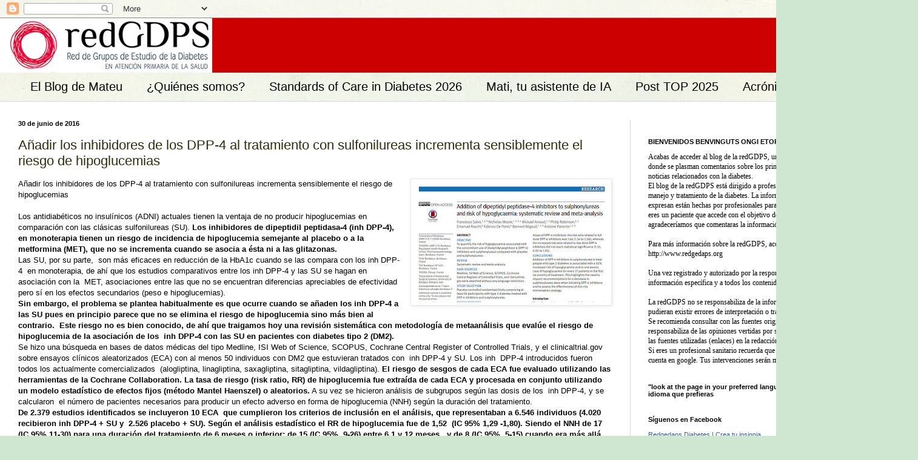

--- FILE ---
content_type: text/html; charset=UTF-8
request_url: https://redgedaps.blogspot.com/2016/06/
body_size: 55357
content:
<!DOCTYPE html>
<html class='v2' dir='ltr' lang='es'>
<head>
<link href='https://www.blogger.com/static/v1/widgets/335934321-css_bundle_v2.css' rel='stylesheet' type='text/css'/>
<meta content='width=1100' name='viewport'/>
<meta content='text/html; charset=UTF-8' http-equiv='Content-Type'/>
<meta content='blogger' name='generator'/>
<link href='https://redgedaps.blogspot.com/favicon.ico' rel='icon' type='image/x-icon'/>
<link href='http://redgedaps.blogspot.com/2016/06/' rel='canonical'/>
<link rel="alternate" type="application/atom+xml" title="RedgedapS - Atom" href="https://redgedaps.blogspot.com/feeds/posts/default" />
<link rel="alternate" type="application/rss+xml" title="RedgedapS - RSS" href="https://redgedaps.blogspot.com/feeds/posts/default?alt=rss" />
<link rel="service.post" type="application/atom+xml" title="RedgedapS - Atom" href="https://www.blogger.com/feeds/3522833644506239270/posts/default" />
<!--Can't find substitution for tag [blog.ieCssRetrofitLinks]-->
<meta content='http://redgedaps.blogspot.com/2016/06/' property='og:url'/>
<meta content='RedgedapS' property='og:title'/>
<meta content='Blog de RedGDPS / Blog de Mateu con resúmenes de estudios en diabetes de máximo impacto. Una manera rápida de estar actualizado en el manejo de la diabetes mellitus ' property='og:description'/>
<title>RedgedapS: junio 2016</title>
<style id='page-skin-1' type='text/css'><!--
/*
-----------------------------------------------
Blogger Template Style
Name:     Simple
Designer: Blogger
URL:      www.blogger.com
----------------------------------------------- */
/* Content
----------------------------------------------- */
body {
font: normal normal 12px Arial, Tahoma, Helvetica, FreeSans, sans-serif;
color: #000000;
background: #cfe7d1 url(//themes.googleusercontent.com/image?id=1x_TqXo6-7t6y2ZiuOyQ2Bk6Zod9CTtyKYtRui0IeQJe6hVlJcQiXYG2xQGkxKvl6iZMJ) repeat fixed top center /* Credit: gaffera (https://www.istockphoto.com/googleimages.php?id=4072573&amp;platform=blogger) */;
padding: 0 0 0 0;
background-attachment: scroll;
}
html body .content-outer {
min-width: 0;
max-width: 100%;
width: 100%;
}
h2 {
font-size: 22px;
}
a:link {
text-decoration:none;
color: #2e2c0a;
}
a:visited {
text-decoration:none;
color: #849168;
}
a:hover {
text-decoration:underline;
color: #b6ab44;
}
.body-fauxcolumn-outer .fauxcolumn-inner {
background: transparent url(https://resources.blogblog.com/blogblog/data/1kt/simple/body_gradient_tile_light.png) repeat scroll top left;
_background-image: none;
}
.body-fauxcolumn-outer .cap-top {
position: absolute;
z-index: 1;
height: 400px;
width: 100%;
}
.body-fauxcolumn-outer .cap-top .cap-left {
width: 100%;
background: transparent url(https://resources.blogblog.com/blogblog/data/1kt/simple/gradients_light.png) repeat-x scroll top left;
_background-image: none;
}
.content-outer {
-moz-box-shadow: 0 0 0 rgba(0, 0, 0, .15);
-webkit-box-shadow: 0 0 0 rgba(0, 0, 0, .15);
-goog-ms-box-shadow: 0 0 0 #333333;
box-shadow: 0 0 0 rgba(0, 0, 0, .15);
margin-bottom: 1px;
}
.content-inner {
padding: 0 0;
}
.main-outer, .footer-outer {
background-color: #ffffff;
}
/* Header
----------------------------------------------- */
.header-outer {
background: #cc0000 none repeat-x scroll 0 -400px;
_background-image: none;
}
.Header h1 {
font: normal normal 70px Arial, Tahoma, Helvetica, FreeSans, sans-serif;
color: #2e2c0a;
text-shadow: 0 0 0 rgba(0, 0, 0, .2);
}
.Header h1 a {
color: #2e2c0a;
}
.Header .description {
font-size: 200%;
color: #000000;
}
.header-inner .Header .titlewrapper {
padding: 22px 30px;
}
.header-inner .Header .descriptionwrapper {
padding: 0 30px;
}
/* Tabs
----------------------------------------------- */
.tabs-inner .section:first-child {
border-top: 0 solid #d6d6d6;
}
.tabs-inner .section:first-child ul {
margin-top: -0;
border-top: 0 solid #d6d6d6;
border-left: 0 solid #d6d6d6;
border-right: 0 solid #d6d6d6;
}
.tabs-inner .widget ul {
background: transparent none repeat-x scroll 0 -800px;
_background-image: none;
border-bottom: 0 solid #d6d6d6;
margin-top: 0;
margin-left: -0;
margin-right: -0;
}
.tabs-inner .widget li a {
display: inline-block;
padding: .6em 1em;
font: normal normal 20px Arial, Tahoma, Helvetica, FreeSans, sans-serif;
color: #000000;
border-left: 0 solid #ffffff;
border-right: 0 solid #d6d6d6;
}
.tabs-inner .widget li:first-child a {
border-left: none;
}
.tabs-inner .widget li.selected a, .tabs-inner .widget li a:hover {
color: #000000;
background-color: transparent;
text-decoration: none;
}
/* Columns
----------------------------------------------- */
.main-outer {
border-top: 1px solid #d6d6d6;
}
.fauxcolumn-left-outer .fauxcolumn-inner {
border-right: 1px solid #d6d6d6;
}
.fauxcolumn-right-outer .fauxcolumn-inner {
border-left: 1px solid #d6d6d6;
}
/* Headings
----------------------------------------------- */
div.widget > h2,
div.widget h2.title {
margin: 0 0 1em 0;
font: normal bold 11px Arial, Tahoma, Helvetica, FreeSans, sans-serif;
color: #000000;
}
/* Widgets
----------------------------------------------- */
.widget .zippy {
color: #898989;
text-shadow: 2px 2px 1px rgba(0, 0, 0, .1);
}
.widget .popular-posts ul {
list-style: none;
}
/* Posts
----------------------------------------------- */
h2.date-header {
font: normal bold 11px Arial, Tahoma, Helvetica, FreeSans, sans-serif;
}
.date-header span {
background-color: transparent;
color: #000000;
padding: inherit;
letter-spacing: inherit;
margin: inherit;
}
.main-inner {
padding-top: 30px;
padding-bottom: 30px;
}
.main-inner .column-center-inner {
padding: 0 15px;
}
.main-inner .column-center-inner .section {
margin: 0 15px;
}
.post {
margin: 0 0 25px 0;
}
h3.post-title, .comments h4 {
font: normal normal 22px Arial, Tahoma, Helvetica, FreeSans, sans-serif;
margin: .75em 0 0;
}
.post-body {
font-size: 110%;
line-height: 1.4;
position: relative;
}
.post-body img, .post-body .tr-caption-container, .Profile img, .Image img,
.BlogList .item-thumbnail img {
padding: 2px;
background: #ffffff;
border: 1px solid #e8e8e8;
-moz-box-shadow: 1px 1px 5px rgba(0, 0, 0, .1);
-webkit-box-shadow: 1px 1px 5px rgba(0, 0, 0, .1);
box-shadow: 1px 1px 5px rgba(0, 0, 0, .1);
}
.post-body img, .post-body .tr-caption-container {
padding: 5px;
}
.post-body .tr-caption-container {
color: #000000;
}
.post-body .tr-caption-container img {
padding: 0;
background: transparent;
border: none;
-moz-box-shadow: 0 0 0 rgba(0, 0, 0, .1);
-webkit-box-shadow: 0 0 0 rgba(0, 0, 0, .1);
box-shadow: 0 0 0 rgba(0, 0, 0, .1);
}
.post-header {
margin: 0 0 1.5em;
line-height: 1.6;
font-size: 90%;
}
.post-footer {
margin: 20px -2px 0;
padding: 5px 10px;
color: #2e2e2e;
background-color: #f3f3f3;
border-bottom: 1px solid #e8e8e8;
line-height: 1.6;
font-size: 90%;
}
#comments .comment-author {
padding-top: 1.5em;
border-top: 1px solid #d6d6d6;
background-position: 0 1.5em;
}
#comments .comment-author:first-child {
padding-top: 0;
border-top: none;
}
.avatar-image-container {
margin: .2em 0 0;
}
#comments .avatar-image-container img {
border: 1px solid #e8e8e8;
}
/* Comments
----------------------------------------------- */
.comments .comments-content .icon.blog-author {
background-repeat: no-repeat;
background-image: url([data-uri]);
}
.comments .comments-content .loadmore a {
border-top: 1px solid #898989;
border-bottom: 1px solid #898989;
}
.comments .comment-thread.inline-thread {
background-color: #f3f3f3;
}
.comments .continue {
border-top: 2px solid #898989;
}
/* Accents
---------------------------------------------- */
.section-columns td.columns-cell {
border-left: 1px solid #d6d6d6;
}
.blog-pager {
background: transparent none no-repeat scroll top center;
}
.blog-pager-older-link, .home-link,
.blog-pager-newer-link {
background-color: #ffffff;
padding: 5px;
}
.footer-outer {
border-top: 0 dashed #bbbbbb;
}
/* Mobile
----------------------------------------------- */
body.mobile  {
background-size: auto;
}
.mobile .body-fauxcolumn-outer {
background: transparent none repeat scroll top left;
}
.mobile .body-fauxcolumn-outer .cap-top {
background-size: 100% auto;
}
.mobile .content-outer {
-webkit-box-shadow: 0 0 3px rgba(0, 0, 0, .15);
box-shadow: 0 0 3px rgba(0, 0, 0, .15);
}
.mobile .tabs-inner .widget ul {
margin-left: 0;
margin-right: 0;
}
.mobile .post {
margin: 0;
}
.mobile .main-inner .column-center-inner .section {
margin: 0;
}
.mobile .date-header span {
padding: 0.1em 10px;
margin: 0 -10px;
}
.mobile h3.post-title {
margin: 0;
}
.mobile .blog-pager {
background: transparent none no-repeat scroll top center;
}
.mobile .footer-outer {
border-top: none;
}
.mobile .main-inner, .mobile .footer-inner {
background-color: #ffffff;
}
.mobile-index-contents {
color: #000000;
}
.mobile-link-button {
background-color: #2e2c0a;
}
.mobile-link-button a:link, .mobile-link-button a:visited {
color: #ffffff;
}
.mobile .tabs-inner .section:first-child {
border-top: none;
}
.mobile .tabs-inner .PageList .widget-content {
background-color: transparent;
color: #000000;
border-top: 0 solid #d6d6d6;
border-bottom: 0 solid #d6d6d6;
}
.mobile .tabs-inner .PageList .widget-content .pagelist-arrow {
border-left: 1px solid #d6d6d6;
}

--></style>
<style id='template-skin-1' type='text/css'><!--
body {
min-width: 1484px;
}
.content-outer, .content-fauxcolumn-outer, .region-inner {
min-width: 1484px;
max-width: 1484px;
_width: 1484px;
}
.main-inner .columns {
padding-left: 0;
padding-right: 445px;
}
.main-inner .fauxcolumn-center-outer {
left: 0;
right: 445px;
/* IE6 does not respect left and right together */
_width: expression(this.parentNode.offsetWidth -
parseInt("0") -
parseInt("445px") + 'px');
}
.main-inner .fauxcolumn-left-outer {
width: 0;
}
.main-inner .fauxcolumn-right-outer {
width: 445px;
}
.main-inner .column-left-outer {
width: 0;
right: 100%;
margin-left: -0;
}
.main-inner .column-right-outer {
width: 445px;
margin-right: -445px;
}
#layout {
min-width: 0;
}
#layout .content-outer {
min-width: 0;
width: 800px;
}
#layout .region-inner {
min-width: 0;
width: auto;
}
body#layout div.add_widget {
padding: 8px;
}
body#layout div.add_widget a {
margin-left: 32px;
}
--></style>
<style>
    body {background-image:url(\/\/themes.googleusercontent.com\/image?id=1x_TqXo6-7t6y2ZiuOyQ2Bk6Zod9CTtyKYtRui0IeQJe6hVlJcQiXYG2xQGkxKvl6iZMJ);}
    
@media (max-width: 200px) { body {background-image:url(\/\/themes.googleusercontent.com\/image?id=1x_TqXo6-7t6y2ZiuOyQ2Bk6Zod9CTtyKYtRui0IeQJe6hVlJcQiXYG2xQGkxKvl6iZMJ&options=w200);}}
@media (max-width: 400px) and (min-width: 201px) { body {background-image:url(\/\/themes.googleusercontent.com\/image?id=1x_TqXo6-7t6y2ZiuOyQ2Bk6Zod9CTtyKYtRui0IeQJe6hVlJcQiXYG2xQGkxKvl6iZMJ&options=w400);}}
@media (max-width: 800px) and (min-width: 401px) { body {background-image:url(\/\/themes.googleusercontent.com\/image?id=1x_TqXo6-7t6y2ZiuOyQ2Bk6Zod9CTtyKYtRui0IeQJe6hVlJcQiXYG2xQGkxKvl6iZMJ&options=w800);}}
@media (max-width: 1200px) and (min-width: 801px) { body {background-image:url(\/\/themes.googleusercontent.com\/image?id=1x_TqXo6-7t6y2ZiuOyQ2Bk6Zod9CTtyKYtRui0IeQJe6hVlJcQiXYG2xQGkxKvl6iZMJ&options=w1200);}}
/* Last tag covers anything over one higher than the previous max-size cap. */
@media (min-width: 1201px) { body {background-image:url(\/\/themes.googleusercontent.com\/image?id=1x_TqXo6-7t6y2ZiuOyQ2Bk6Zod9CTtyKYtRui0IeQJe6hVlJcQiXYG2xQGkxKvl6iZMJ&options=w1600);}}
  </style>
<script type='text/javascript'>
        (function(i,s,o,g,r,a,m){i['GoogleAnalyticsObject']=r;i[r]=i[r]||function(){
        (i[r].q=i[r].q||[]).push(arguments)},i[r].l=1*new Date();a=s.createElement(o),
        m=s.getElementsByTagName(o)[0];a.async=1;a.src=g;m.parentNode.insertBefore(a,m)
        })(window,document,'script','https://www.google-analytics.com/analytics.js','ga');
        ga('create', 'UA-2591249-27', 'auto', 'blogger');
        ga('blogger.send', 'pageview');
      </script>
<link href='https://www.blogger.com/dyn-css/authorization.css?targetBlogID=3522833644506239270&amp;zx=8586a9b5-f0be-4762-af47-73a295d58c83' media='none' onload='if(media!=&#39;all&#39;)media=&#39;all&#39;' rel='stylesheet'/><noscript><link href='https://www.blogger.com/dyn-css/authorization.css?targetBlogID=3522833644506239270&amp;zx=8586a9b5-f0be-4762-af47-73a295d58c83' rel='stylesheet'/></noscript>
<meta name='google-adsense-platform-account' content='ca-host-pub-1556223355139109'/>
<meta name='google-adsense-platform-domain' content='blogspot.com'/>

</head>
<body class='loading variant-wide'>
<div class='navbar section' id='navbar' name='Barra de navegación'><div class='widget Navbar' data-version='1' id='Navbar1'><script type="text/javascript">
    function setAttributeOnload(object, attribute, val) {
      if(window.addEventListener) {
        window.addEventListener('load',
          function(){ object[attribute] = val; }, false);
      } else {
        window.attachEvent('onload', function(){ object[attribute] = val; });
      }
    }
  </script>
<div id="navbar-iframe-container"></div>
<script type="text/javascript" src="https://apis.google.com/js/platform.js"></script>
<script type="text/javascript">
      gapi.load("gapi.iframes:gapi.iframes.style.bubble", function() {
        if (gapi.iframes && gapi.iframes.getContext) {
          gapi.iframes.getContext().openChild({
              url: 'https://www.blogger.com/navbar/3522833644506239270?origin\x3dhttps://redgedaps.blogspot.com',
              where: document.getElementById("navbar-iframe-container"),
              id: "navbar-iframe"
          });
        }
      });
    </script><script type="text/javascript">
(function() {
var script = document.createElement('script');
script.type = 'text/javascript';
script.src = '//pagead2.googlesyndication.com/pagead/js/google_top_exp.js';
var head = document.getElementsByTagName('head')[0];
if (head) {
head.appendChild(script);
}})();
</script>
</div></div>
<div class='body-fauxcolumns'>
<div class='fauxcolumn-outer body-fauxcolumn-outer'>
<div class='cap-top'>
<div class='cap-left'></div>
<div class='cap-right'></div>
</div>
<div class='fauxborder-left'>
<div class='fauxborder-right'></div>
<div class='fauxcolumn-inner'>
</div>
</div>
<div class='cap-bottom'>
<div class='cap-left'></div>
<div class='cap-right'></div>
</div>
</div>
</div>
<div class='content'>
<div class='content-fauxcolumns'>
<div class='fauxcolumn-outer content-fauxcolumn-outer'>
<div class='cap-top'>
<div class='cap-left'></div>
<div class='cap-right'></div>
</div>
<div class='fauxborder-left'>
<div class='fauxborder-right'></div>
<div class='fauxcolumn-inner'>
</div>
</div>
<div class='cap-bottom'>
<div class='cap-left'></div>
<div class='cap-right'></div>
</div>
</div>
</div>
<div class='content-outer'>
<div class='content-cap-top cap-top'>
<div class='cap-left'></div>
<div class='cap-right'></div>
</div>
<div class='fauxborder-left content-fauxborder-left'>
<div class='fauxborder-right content-fauxborder-right'></div>
<div class='content-inner'>
<header>
<div class='header-outer'>
<div class='header-cap-top cap-top'>
<div class='cap-left'></div>
<div class='cap-right'></div>
</div>
<div class='fauxborder-left header-fauxborder-left'>
<div class='fauxborder-right header-fauxborder-right'></div>
<div class='region-inner header-inner'>
<div class='header section' id='header' name='Cabecera'><div class='widget Header' data-version='1' id='Header1'>
<div id='header-inner'>
<a href='https://redgedaps.blogspot.com/' style='display: block'>
<img alt='RedgedapS' height='90px; ' id='Header1_headerimg' src='https://blogger.googleusercontent.com/img/b/R29vZ2xl/AVvXsEi8_KL93uZEhLh_jyEmvn7qfuu1RvKhQjou18zlCdXS6IrXvvsMwXXeLyat7es8GFlLuQz2tzfjMy3q7rTe6XbM487Z0Wm5ZyvhRg5JzBO4TQgoEZlz2tYh4plkf4kr66cRv1qKaY89nk14/s1600-r/logo.redgdps-oct.2010' style='display: block' width='350px; '/>
</a>
</div>
</div></div>
</div>
</div>
<div class='header-cap-bottom cap-bottom'>
<div class='cap-left'></div>
<div class='cap-right'></div>
</div>
</div>
</header>
<div class='tabs-outer'>
<div class='tabs-cap-top cap-top'>
<div class='cap-left'></div>
<div class='cap-right'></div>
</div>
<div class='fauxborder-left tabs-fauxborder-left'>
<div class='fauxborder-right tabs-fauxborder-right'></div>
<div class='region-inner tabs-inner'>
<div class='tabs section' id='crosscol' name='Multicolumnas'><div class='widget PageList' data-version='1' id='PageList1'>
<h2>Páginas</h2>
<div class='widget-content'>
<ul>
<li>
<a href='https://redgedaps.blogspot.com/p/sobre-este-blog-el-de-la-redgdps-es-un.html'>El Blog de Mateu</a>
</li>
<li>
<a href='https://redgedaps.blogspot.com/p/blog-page.html'>&#191;Quiénes somos?</a>
</li>
<li>
<a href='https://redgedaps.blogspot.com/p/standards-of-care-in-diabetes-2026.html'>Standards of Care in Diabetes 2026</a>
</li>
<li>
<a href='https://redgedaps.blogspot.com/p/mati-tu-asistente-de-ia.html'>Mati, tu asistente de IA</a>
</li>
<li>
<a href='https://redgedaps.blogspot.com/p/post-top-2025.html'>Post TOP 2025</a>
</li>
<li>
<a href='https://redgedaps.blogspot.com/p/acronimos.html'>Acrónimos</a>
</li>
</ul>
<div class='clear'></div>
</div>
</div></div>
<div class='tabs no-items section' id='crosscol-overflow' name='Cross-Column 2'></div>
</div>
</div>
<div class='tabs-cap-bottom cap-bottom'>
<div class='cap-left'></div>
<div class='cap-right'></div>
</div>
</div>
<div class='main-outer'>
<div class='main-cap-top cap-top'>
<div class='cap-left'></div>
<div class='cap-right'></div>
</div>
<div class='fauxborder-left main-fauxborder-left'>
<div class='fauxborder-right main-fauxborder-right'></div>
<div class='region-inner main-inner'>
<div class='columns fauxcolumns'>
<div class='fauxcolumn-outer fauxcolumn-center-outer'>
<div class='cap-top'>
<div class='cap-left'></div>
<div class='cap-right'></div>
</div>
<div class='fauxborder-left'>
<div class='fauxborder-right'></div>
<div class='fauxcolumn-inner'>
</div>
</div>
<div class='cap-bottom'>
<div class='cap-left'></div>
<div class='cap-right'></div>
</div>
</div>
<div class='fauxcolumn-outer fauxcolumn-left-outer'>
<div class='cap-top'>
<div class='cap-left'></div>
<div class='cap-right'></div>
</div>
<div class='fauxborder-left'>
<div class='fauxborder-right'></div>
<div class='fauxcolumn-inner'>
</div>
</div>
<div class='cap-bottom'>
<div class='cap-left'></div>
<div class='cap-right'></div>
</div>
</div>
<div class='fauxcolumn-outer fauxcolumn-right-outer'>
<div class='cap-top'>
<div class='cap-left'></div>
<div class='cap-right'></div>
</div>
<div class='fauxborder-left'>
<div class='fauxborder-right'></div>
<div class='fauxcolumn-inner'>
</div>
</div>
<div class='cap-bottom'>
<div class='cap-left'></div>
<div class='cap-right'></div>
</div>
</div>
<!-- corrects IE6 width calculation -->
<div class='columns-inner'>
<div class='column-center-outer'>
<div class='column-center-inner'>
<div class='main section' id='main' name='Principal'><div class='widget Blog' data-version='1' id='Blog1'>
<div class='blog-posts hfeed'>

          <div class="date-outer">
        
<h2 class='date-header'><span>30 de junio de 2016</span></h2>

          <div class="date-posts">
        
<div class='post-outer'>
<div class='post hentry uncustomized-post-template' itemprop='blogPost' itemscope='itemscope' itemtype='http://schema.org/BlogPosting'>
<meta content='https://blogger.googleusercontent.com/img/b/R29vZ2xl/AVvXsEgmPDWS5rEujouggUvxvlDaV_xkztRxzKREp_uXKIgJiOgPzelIQ68HI7S5E1tRGWAEIzOni2QirFUqP5vDkc8MkvuJNsXWdzspBHvM_eMGtg-Yrp9ggU3-BYccQsMbKIzsOA8P6Wxtdx6i/s320/2016-06-30-DPP-4%252BSU.jpg' itemprop='image_url'/>
<meta content='3522833644506239270' itemprop='blogId'/>
<meta content='6794829052853931164' itemprop='postId'/>
<a name='6794829052853931164'></a>
<h3 class='post-title entry-title' itemprop='name'>
<a href='https://redgedaps.blogspot.com/2016/06/anadir-los-inhibidores-de-los-dpp-4-al.html'>Añadir los inhibidores de los DPP-4 al tratamiento con sulfonilureas incrementa sensiblemente el riesgo de hipoglucemias</a>
</h3>
<div class='post-header'>
<div class='post-header-line-1'></div>
</div>
<div class='post-body entry-content' id='post-body-6794829052853931164' itemprop='description articleBody'>
<div class="separator" style="clear: both; text-align: center;">
<a href="https://blogger.googleusercontent.com/img/b/R29vZ2xl/AVvXsEgmPDWS5rEujouggUvxvlDaV_xkztRxzKREp_uXKIgJiOgPzelIQ68HI7S5E1tRGWAEIzOni2QirFUqP5vDkc8MkvuJNsXWdzspBHvM_eMGtg-Yrp9ggU3-BYccQsMbKIzsOA8P6Wxtdx6i/s1600/2016-06-30-DPP-4%252BSU.jpg" imageanchor="1" style="clear: right; float: right; margin-bottom: 1em; margin-left: 1em;"><img border="0" height="198" src="https://blogger.googleusercontent.com/img/b/R29vZ2xl/AVvXsEgmPDWS5rEujouggUvxvlDaV_xkztRxzKREp_uXKIgJiOgPzelIQ68HI7S5E1tRGWAEIzOni2QirFUqP5vDkc8MkvuJNsXWdzspBHvM_eMGtg-Yrp9ggU3-BYccQsMbKIzsOA8P6Wxtdx6i/s320/2016-06-30-DPP-4%252BSU.jpg" width="320" /></a></div>
Añadir los inhibidores de los DPP-4 al tratamiento con sulfonilureas incrementa sensiblemente el riesgo de hipoglucemias<br />
<br />
Los antidiabéticos no insulínicos (ADNI) actuales tienen la ventaja de no producir hipoglucemias en comparación con las clásicas sulfonilureas (SU). <b>Los inhibidores de dipeptidil peptidasa-4 (inh DPP-4), en monoterapia tienen un riesgo de incidencia de hipoglucemia semejante al placebo o a la metformina (MET), que no se incrementa cuando se asocia a ésta ni a las glitazonas.</b><br />
Las SU, por su parte, &nbsp;son más eficaces en reducción de la HbA1c cuando se las compara con los inh DPP-4 &nbsp;en monoterapia, de ahí que los estudios comparativos entre los inh DPP-4 y las SU se hagan en asociación con la &nbsp;MET, asociaciones entre las que no se encuentran diferencias apreciables de efectividad pero sí en los efectos secundarios (peso e hipoglucemias).<br />
<b>Sin embargo, el problema se plantea habitualmente es que ocurre cuando se añaden los inh DPP-4 a las SU pues en principio parece que no se elimina el riesgo de hipoglucemia sino más bien al contrario. &nbsp;Este riesgo no es bien conocido, de ahí que traigamos hoy una revisión sistemática con metodología de metaanálisis que evalúe el riesgo de hipoglucemia de la asociación de los &nbsp;inh DPP-4 con las SU en pacientes con diabetes tipo 2 (DM2).</b><br />
Se hizo una búsqueda en bases de datos médicas del tipo Medline, ISI Web of Science, SCOPUS, Cochrane Central Register of Controlled Trials, y el clinicaltrial.gov sobre ensayos clínicos aleatorizados (ECA) con al menos 50 individuos con DM2 que estuvieran tratados con &nbsp;inh DPP-4 y SU. Los inh &nbsp;DPP-4 introducidos fueron todos los actualmente comercializados &nbsp;(alogliptina, linagliptina, saxagliptina, sitagliptina, vildagliptina). <b>El riesgo de sesgos de cada ECA fue evaluado utilizando las herramientas de la Cochrane Collaboration. La tasa de riesgo (risk ratio, RR) de hipoglucemia fue extraída de cada ECA y procesada en conjunto utilizando un modelo estadístico de efectos fijos (método Mantel Haenszel) o aleatorios.</b> A su vez se hicieron análisis de subgrupos según las dosis de los &nbsp;inh DPP-4, y se calcularon &nbsp;el número de pacientes necesarios para producir un efecto adverso en forma de hipoglucemia (NNH) según la duración del tratamiento.<br />
<b>De 2.379 estudios identificados se incluyeron 10 ECA &nbsp;que cumplieron los criterios de inclusión en el análisis, que representaban a 6.546 individuos (4.020 recibieron inh DPP-4 + SU y &nbsp;2.526 placebo + SU). Según el análisis estadístico el RR de hipoglucemia fue de 1,52 &nbsp;(IC 95% 1,29 -1,80). Siendo el NNH de 17 (IC 95% 11-30) para una duración del tratamiento de 6 meses o inferior; de 15 (IC 95% &nbsp;9-26) entre 6,1 y 12 meses, &nbsp;y de 8 (IC 95% &nbsp;5-15) cuando era más allá de un año.&nbsp;</b><br />
En el análisis por subgrupos no se encontró diferencias entre dosis máximas o mínimas de inh DPP-4 ; así el RR con dosis máximas fue de 1,66 (IC 95% 1,34-2,06) al tiempo que con dosis mínimas el RR fue de 1,33 (IC 95% 0,92-1,94), sin que se alcanzara la significación estadística.<br />
Concluyen que añadir los inh DPP-4 al tratamiento con SU en pacientes con DM2 incrementa el riesgo de hipoglucemia hasta en un 50% generando un exceso de un caso de hipoglucemia por cada 17 pacientes tratados en los primeros 6 meses de tratamiento.<br />
Unos datos que debemos tener en cuenta si utilizamos estas asociaciones. Lo que no sabemos, aunque lo sugiere el estudio, es si reduciendo las dosis de SU se reduce este riesgo, pues a priori la efectividad de las SU no sigue una relación directa con las dosis de las mismas. Si que dejan claro, por otro lado, &nbsp;que las dosis de inh DPP-4 no harían variar estadísticamente el riesgo.<br />
<b>Como limitaciones de este metaanálisis señalar que solo 3 ECA introducidos aportaron más del 80% de los resultados al análisis principal, y que la definición de la hipoglucemia no fue homogénea para todos los estudios</b> . <br />
<br />
<br />
<a href="http://www.ncbi.nlm.nih.gov/pubmed/27142267">Salvo F, Moore N, Arnaud M, Robinson P, Raschi E, De Ponti F, Bégaud B, Pariente A. Addition of dipeptidyl peptidase-4 inhibitors to sulphonylureas and risk of hypoglycaemia: systematic review and meta-analysis. BMJ. 2016 May 3;353:i2231. doi: 10.1136/bmj.i2231.</a><br />
<br />
<div style='clear: both;'></div>
</div>
<div class='post-footer'>
<div class='post-footer-line post-footer-line-1'>
<span class='post-author vcard'>
Posted by
<span class='fn' itemprop='author' itemscope='itemscope' itemtype='http://schema.org/Person'>
<span itemprop='name'>Mateu Seguí Díaz</span>
</span>
</span>
<span class='post-timestamp'>
</span>
<span class='post-comment-link'>
<a class='comment-link' href='https://www.blogger.com/comment/fullpage/post/3522833644506239270/6794829052853931164' onclick=''>
No hay comentarios:
  </a>
</span>
<span class='post-icons'>
<span class='item-action'>
<a href='https://www.blogger.com/email-post/3522833644506239270/6794829052853931164' title='Enviar entrada por correo electrónico'>
<img alt='' class='icon-action' height='13' src='https://resources.blogblog.com/img/icon18_email.gif' width='18'/>
</a>
</span>
</span>
<div class='post-share-buttons goog-inline-block'>
</div>
</div>
<div class='post-footer-line post-footer-line-2'>
<span class='post-labels'>
Labels:
<a href='https://redgedaps.blogspot.com/search/label/2%C2%AA%20escalon' rel='tag'>2ª escalon</a>,
<a href='https://redgedaps.blogspot.com/search/label/hipoglucemia' rel='tag'>hipoglucemia</a>,
<a href='https://redgedaps.blogspot.com/search/label/Inhibidores%20DPP4' rel='tag'>Inhibidores DPP4</a>,
<a href='https://redgedaps.blogspot.com/search/label/sulfonilureas' rel='tag'>sulfonilureas</a>,
<a href='https://redgedaps.blogspot.com/search/label/Tratamiento' rel='tag'>Tratamiento</a>,
<a href='https://redgedaps.blogspot.com/search/label/Tratamiento%20oral' rel='tag'>Tratamiento oral</a>
</span>
</div>
<div class='post-footer-line post-footer-line-3'>
<span class='post-location'>
</span>
</div>
</div>
</div>
</div>

          </div></div>
        

          <div class="date-outer">
        
<h2 class='date-header'><span>26 de junio de 2016</span></h2>

          <div class="date-posts">
        
<div class='post-outer'>
<div class='post hentry uncustomized-post-template' itemprop='blogPost' itemscope='itemscope' itemtype='http://schema.org/BlogPosting'>
<meta content='https://blogger.googleusercontent.com/img/b/R29vZ2xl/AVvXsEhQjko247ubXZWTyqRl0fd_-Xn7-kg-JHJCPY0e0NE5mTI67KbPxv3pgdAFOxVeaLPGbewRy7xQSSCNy8Q6mo9-ii1O8TNBg_iT6YZlVJDNkQzMs1reIK87zZrpA1frtQu9uMk56t8-sY0y/s320/2016-06-25-ADVANCE-renal..jpg' itemprop='image_url'/>
<meta content='3522833644506239270' itemprop='blogId'/>
<meta content='6587678477688623323' itemprop='postId'/>
<a name='6587678477688623323'></a>
<h3 class='post-title entry-title' itemprop='name'>
<a href='https://redgedaps.blogspot.com/2016/06/el-advance-on-y-el-control-intensivo.html'>El  ADVANCE-ON y el control intensivo glucémico en la prevención de la enfermedad renal terminal </a>
</h3>
<div class='post-header'>
<div class='post-header-line-1'></div>
</div>
<div class='post-body entry-content' id='post-body-6587678477688623323' itemprop='description articleBody'>
<div class="separator" style="clear: both; text-align: center;">
<a href="https://blogger.googleusercontent.com/img/b/R29vZ2xl/AVvXsEhQjko247ubXZWTyqRl0fd_-Xn7-kg-JHJCPY0e0NE5mTI67KbPxv3pgdAFOxVeaLPGbewRy7xQSSCNy8Q6mo9-ii1O8TNBg_iT6YZlVJDNkQzMs1reIK87zZrpA1frtQu9uMk56t8-sY0y/s1600/2016-06-25-ADVANCE-renal..jpg" imageanchor="1" style="clear: left; float: left; margin-bottom: 1em; margin-right: 1em;"><img border="0" height="233" src="https://blogger.googleusercontent.com/img/b/R29vZ2xl/AVvXsEhQjko247ubXZWTyqRl0fd_-Xn7-kg-JHJCPY0e0NE5mTI67KbPxv3pgdAFOxVeaLPGbewRy7xQSSCNy8Q6mo9-ii1O8TNBg_iT6YZlVJDNkQzMs1reIK87zZrpA1frtQu9uMk56t8-sY0y/s320/2016-06-25-ADVANCE-renal..jpg" width="320" /></a></div>
El &nbsp;ADVANCE-ON y el control intensivo glucémico en la prevención de la enfermedad renal terminal<br />
<br />
En seguimiento del post anterior sobre la actuación de los inhibidores de los cotransportadores 2 sodio-glucosa (inh SGLT-2), y concretamente de la empagliflocina con el estudio El EMPA-REG OUTCOME, que tanto ha dado que hablar, hoy volvemos a traer aquí un posthoc de un clásico en este sentido.<br />
<a href="http://www.ncbi.nlm.nih.gov/pubmed/27006512">El Action in Diabetes and Vascular Disease: Preterax and Diamicron Modified Released Controlled Evaluation (ADVANCE),</a> como hemos comentado en otras ocasiones, es un ensayo clínico aleatorizado (ECA) que estudió el tratamiento intensivo glucémico y tensional en pacientes con diabetes tipo 2 (DM2) evolucionados. &nbsp;Los 11.140 pacientes incluidos tuvieron &nbsp;&#8805;55 años, presentaban DM2 con al menos algún factor de riesgo cardiovascular (FRCV). Los efectos del tratamiento intensivo glucémico (HbA1c inferior a 6,5%) se realizaron mediante una sulfonilurea (gliclacida) frente a un tratamiento convencional.<br />
Este estudio como los clásicos del Epidemiology of Diabetes Interventions and Complications (EDIC), una continuación del Diabetes Control and Complications Trial (DCCT) en pacientes con diabetes tipo 1 (DM1), &nbsp;como &nbsp;el United Kingdom Prospective Diabetes Study (UKPDS) en pacientes con DM 2 recién diagnosticados, ya habían mostraron los beneficios micro y macrovasculares tras la finalización del tratamiento intensivo glucémico en este tipo de pacientes.<br />
En el ADVANCE, por su parte, la utilización de la asociación antihipertensiva de perindopril-indapamida &nbsp;se asoció con una reducción de un objetivo compuesto micro y macrovascular, dentro de las que se redujo el riesgo de nefropatía. El control intensivo glucémico, se asoció en la &nbsp;reducción de los nuevos casos de nefropatía y en la mejoría de los ya existentes. La mejoría en los resultados renales afectó a la incidencia de enfermedad renal terminal (ERT) pero no en la muerte por enfermedad renal.<br />
<a href="http://www.ncbi.nlm.nih.gov/pubmed/27006512">El ADVANCE-Observational Study (ADVANCE-ON),</a> <b>son los resultados tras un seguimiento de 6 años de las dos ramas de la cohorte de pacientes que integraban el &nbsp;ADVANCE tras su finalización.&nbsp;</b><br />
<b>De los 10.082 pacientes inicialmente incluidos en el ECA, estuvieron vivos al final del &nbsp;post hoc 8.494 (4283 frente a 4211 controles), y 5.131 (2638 frente a 2493) al final este seguimiento que comentamos (9,9 años). &nbsp;Los resultados en mortalidad cardiovascular (MCV) y por cualquier causa (MCC) fueron atenuándose desde la finalización del estudio en la rama de la presión arterial (PA), llegando a ser inexistentes en la rama de control glucémico.&nbsp;</b><br />
Esta entrega del ADVANCE-ON es otro post-hoc tras finalizar el ECA que &nbsp;evalúa a más largo tiempo si el control intensivo glucemico durante 6 años en pacientes con DM2 previene la &nbsp;ERT. Entendiendo como ERT a la necesidad de diálisis, trasplante renal o muerte debida a enfermedad renal &nbsp;(ER), teniendo en cuenta su estadio de ER crónica (ERC), episodios de &nbsp;hipoglucemia, eventos cardiovasculares y MCC.<br />
<b>Según éste, la reducción en ERT alcanzada al final del estudio (7 frente a 20 eventos), mostró una hazard ratio (HR) 0,35, p = 0,02, que se mantuvo después de 9,9 años de seguimiento (29 frente a 53 eventos), HR 0,54, p inferior a &nbsp;0,01.&nbsp;</b><br />
Estos efectos fueron más acusados en estadios más tempranos de la ERC (p= 0,04) y cuando la PA sistólica (PAS) era más baja (p= 0,01). Los niveles de función renal no influyeron en el riesgo de fallecimiento, MCV o eventos cardiovasculares (p mayor de 0,26).<br />
Concluyen que el control intensivo de la glucemia durante 5 años se asocia con una reducción a largo plazo (10 años) de ERT sin que con ello existan evidencias de que se incremente el riesgo de eventos cardiovasculares o muerte. &nbsp;Estos beneficios son mayores si se preserva la función renal (actuar cuanto antes mejor) &nbsp;y la PA está bien controlada.<br />
<b>El número de pacientes a tratar (NNT) con terapia intensiva glucémica para prevenir un ERT &nbsp;fue de 194 durante los 9,9 años que duró el seguimiento. Sin embargo, el NNT para prevenir una ERT en estadios precoces de ERC (estadios 1 o 2) fue de 109, y si había una PAS inferior a 140 mm Hg fue de 120.</b> En sentido contrario, cuando la ERC estaba en un estadio 3 el NNT llegó a 393 o cuando la PAS era superior a 140 mm Hg a 368.<br />
Queda claro que hay que controlar la glucemia y al PAS en estadios precoces de la ERC en el paciente con DM2 para poder prevenir la ERT.<br />
<br />
<br />
<a href="http://www.ncbi.nlm.nih.gov/pubmed/27006512">Wong MG, Perkovic V, Chalmers J, Woodward M, Li Q, Cooper ME, Hamet P, Harrap S, Heller S, MacMahon S, Mancia G, Marre M1, Matthews D, Neal B, Poulter N, Rodgers A, Williams B, Zoungas S; ADVANCE-ON Collaborative Group. Long-term Benefits of Intensive Glucose Control for Preventing End-Stage Kidney Disease: ADVANCE-ON. Diabetes Care. 2016 May;39(5):694-700. doi: 10.2337/dc15-2322. Epub 2016 Mar 22.</a><br />
<br />
<div>
<br /></div>
<div style='clear: both;'></div>
</div>
<div class='post-footer'>
<div class='post-footer-line post-footer-line-1'>
<span class='post-author vcard'>
Posted by
<span class='fn' itemprop='author' itemscope='itemscope' itemtype='http://schema.org/Person'>
<span itemprop='name'>Mateu Seguí Díaz</span>
</span>
</span>
<span class='post-timestamp'>
</span>
<span class='post-comment-link'>
<a class='comment-link' href='https://www.blogger.com/comment/fullpage/post/3522833644506239270/6587678477688623323' onclick=''>
No hay comentarios:
  </a>
</span>
<span class='post-icons'>
<span class='item-action'>
<a href='https://www.blogger.com/email-post/3522833644506239270/6587678477688623323' title='Enviar entrada por correo electrónico'>
<img alt='' class='icon-action' height='13' src='https://resources.blogblog.com/img/icon18_email.gif' width='18'/>
</a>
</span>
</span>
<div class='post-share-buttons goog-inline-block'>
</div>
</div>
<div class='post-footer-line post-footer-line-2'>
<span class='post-labels'>
Labels:
<a href='https://redgedaps.blogspot.com/search/label/ADVANCE' rel='tag'>ADVANCE</a>,
<a href='https://redgedaps.blogspot.com/search/label/Control%20diabetes' rel='tag'>Control diabetes</a>,
<a href='https://redgedaps.blogspot.com/search/label/Control%20intensivo' rel='tag'>Control intensivo</a>,
<a href='https://redgedaps.blogspot.com/search/label/Empa-reg%20study' rel='tag'>Empa-reg study</a>,
<a href='https://redgedaps.blogspot.com/search/label/enfermedad%20renal' rel='tag'>enfermedad renal</a>,
<a href='https://redgedaps.blogspot.com/search/label/prevenci%C3%B3n%20complicaciones' rel='tag'>prevención complicaciones</a>,
<a href='https://redgedaps.blogspot.com/search/label/sulfonilureas' rel='tag'>sulfonilureas</a>
</span>
</div>
<div class='post-footer-line post-footer-line-3'>
<span class='post-location'>
</span>
</div>
</div>
</div>
</div>

          </div></div>
        

          <div class="date-outer">
        
<h2 class='date-header'><span>23 de junio de 2016</span></h2>

          <div class="date-posts">
        
<div class='post-outer'>
<div class='post hentry uncustomized-post-template' itemprop='blogPost' itemscope='itemscope' itemtype='http://schema.org/BlogPosting'>
<meta content='https://blogger.googleusercontent.com/img/b/R29vZ2xl/AVvXsEhcHCaKV4EAdxiqn75dBiV_fa2CEpe2JNCpX-7dvwMkeYssVonZm5QCX5q3Q-UbUAM0YVp4Q4fCqYLw4wjMi70FU-ZfXmO4w4vuzKDly251uR1HMLAhYWB5sRs87VjxiUxwN7rOnPu53c8E/s320/2016-06-23-empareg-renal.jpg' itemprop='image_url'/>
<meta content='3522833644506239270' itemprop='blogId'/>
<meta content='151732960518845972' itemprop='postId'/>
<a name='151732960518845972'></a>
<h3 class='post-title entry-title' itemprop='name'>
<a href='https://redgedaps.blogspot.com/2016/06/del-empa-reg-outcome-los-efectos.html'>Del  EMPA-REG OUTCOME a los efectos beneficiosos o adversos de los  inhibidores de los  SGLT-2 a nivel renal.</a>
</h3>
<div class='post-header'>
<div class='post-header-line-1'></div>
</div>
<div class='post-body entry-content' id='post-body-151732960518845972' itemprop='description articleBody'>
<div class="separator" style="clear: both; text-align: center;">
<a href="https://blogger.googleusercontent.com/img/b/R29vZ2xl/AVvXsEhcHCaKV4EAdxiqn75dBiV_fa2CEpe2JNCpX-7dvwMkeYssVonZm5QCX5q3Q-UbUAM0YVp4Q4fCqYLw4wjMi70FU-ZfXmO4w4vuzKDly251uR1HMLAhYWB5sRs87VjxiUxwN7rOnPu53c8E/s1600/2016-06-23-empareg-renal.jpg" imageanchor="1" style="clear: left; float: left; margin-bottom: 1em; margin-right: 1em;"><img border="0" height="207" src="https://blogger.googleusercontent.com/img/b/R29vZ2xl/AVvXsEhcHCaKV4EAdxiqn75dBiV_fa2CEpe2JNCpX-7dvwMkeYssVonZm5QCX5q3Q-UbUAM0YVp4Q4fCqYLw4wjMi70FU-ZfXmO4w4vuzKDly251uR1HMLAhYWB5sRs87VjxiUxwN7rOnPu53c8E/s320/2016-06-23-empareg-renal.jpg" width="320" /></a></div>
Del &nbsp;EMPA-REG OUTCOME a los efectos beneficiosos o adversos de los &nbsp;inhibidores de los &nbsp;SGLT-2 a nivel renal.<br />
<br />
<a href="http://www.ncbi.nlm.nih.gov/pubmed/26378978">La empagliflocina en el &nbsp;EMPA-REG OUTCOME está dando mucho de sí</a>. Sus espectaculares resultados y su aún incierto mecanismo de acción han hecho escribir ríos de tinta. Siendo un antidiabético oral perteneciente a la familia de fármacos inhibidores de los cotransportadores 2 sodio-glucosa (inh SGLT-2), es el único que ha demostrado, hasta el momento, sus propiedades preventivas en pacientes de alto riesgo cardiovascular, como comentamos. <a href="http://redgedaps.blogspot.com.es/2015/09/la-empagliflocina-reduce-la-mortalidad.html">El EMPA-REG OUTCOME es un estudio de no inferioridad cardiovascular frente a placebo en pacientes con diabetes tipo 2 (DM2) con eventos cardiovasculares -ECV- previos. </a><b>El objetivo primario compuesto englobó a la muerte de origen cardiovascular (MCV), el infarto agudo de miocardio (IAM) no fatal, y el accidente vásculo cerebral (AVC) no fatal, y como objetivo secundario la hospitalización por angina inestable. Se estudiaron &nbsp;a 7.020 pacientes con DM2 durante &nbsp;3,1 años de media, cumpliéndose el objetivo primario &nbsp;en 490 de los 4.687 pacientes (10,5%) en el grupo de empagliflocina y en 282 de los 2.333 pacientes (12,1%) en el del grupo placebo, siendo el hazard ratio (HR) en el grupo de la &nbsp;empagliflocina de &nbsp;0,86 (IC 95% &nbsp;0,74 a 0,99; p 0,04). Sin embargo, no se encontraron diferencias significativas entre las tasas de IAM o AVC, aunque si menos tasas de MCV 3,7% con la empagliflocina frente a &nbsp;5,9% con respecto al grupo placebo.</b> Posiblemente debido a que hubo una reducción del &nbsp;35% del riesgo relativo -RR- de hospitalización por insuficiencia cardíaca &nbsp;(2,7% &nbsp;frente a 4,1%). &nbsp;También se constató una reducción de la mortalidad por cualquier causa (MCC) (de 5,7% frente a 8,3%, respectivamente o una reducción del RR del 32%).<br />
<b>Sin embargo, el tema que de alguna manera ha sorprendido, es el del comportamiento de esta sustancia en los pacientes con enfermedad renal crónica (ERC). Una patología que afecta a 1 de cada tres pacientes con DM2, y en la que el control intensivo glucémico ha mostrado en general mejoría en los marcadores intermedios pero faltan aún hoy evidencias rotundas sobre su efectividad sobre la complicaciones renales &nbsp;a largo plazo.&nbsp;</b><br />
La efectividad de los &nbsp;inh SGLT-2, al reducir la absorción renal de glucosa aumentando la secreción de ésta en la orina, estaría a priori influenciada por la función renal. Es conocido que la empagliflocina, por su parte, es efectiva en estadios 2º o 3º de ERC, disminuyendo el peso corporal, la presión arterial (PA) sin incrementar la frecuencia cardíaca. A su vez se ha demostrado que reduce, al igual que los inhibidores del eje renina-angiotensina-aldosterona, la presión intraglomerular, mejora la hiperfiltración, en los pacientes con diabetes tipo 1 (DM1). <a href="http://www.ncbi.nlm.nih.gov/pubmed/27299675">Sus efectos sobre los resultados renales a largo plazo son desconocidos, de ahí la importancia de conocer cuáles son los efectos a nivel microvascular renal de este fármaco en el estudio &nbsp;EMPA-REG OUTCOME.</a><br />
En este estudio la población estudiada al margen de presentar ECV previos tenían un filtrado glomerular estimado (FGe) de al menos 30 ml/minuto/1,73 m2.<br />
<b>El objetivo microvascular renal consistió en la incidencia del empeoramiento de la nefropatía, definido como la progresión a macroalbuminuria (albumina/creatinina superior a 300 mg), o a duplicar los valores de creatinina sérica acompañado de una FGe &#8804;45 ml/minuto/1,73 m2, la &nbsp;iniciación de tratamiento sustitutivo -diálisis- o el fallecimiento debido a enfermedad renal.&nbsp;</b><br />
Según el &nbsp;EMPA-REG OUTCOME la incidencia de empeoramiento de la nefropatía ocurrió en 525 de 4124 pacientes (12,7%) en el grupo de la empagliflocina frente a 388 de 2016 (18,8%) &nbsp;del grupo placebo, siendo el HR de 0,61 (IC 95% 0,53-0,70; p inferior a 0,001), o una reducción del 39%. La progresión de la macroalbuminuria ocurrió en 459 de 4091 pacientes (11,2%) en el grupo de la empagliflocina y en 330 de 2033 (16,2%) en el grupo placebo, lo que supuso una reducción del RR del 38%.<br />
Los niveles de creatinina se duplicaron en 70 de los 4645 pacientes (1,5%) del grupo de empagliflocina y en 60 de 2323 (2,6%) del grupo placebo suponiendo una reducción significativa del riesgo relativo (RR) del 44%.<br />
En cuanto al tratamiento sustitutivo renal (diálisis) se inició en 13 de 4687 (0,3%) pacientes del grupo de empagliflocina y en 14 de 2333 pacientes (0,6%) del grupo placebo, representando 55% de reducción del RR.<br />
No se encontró diferencias significativas entre los grupos en las tasas de incidencia de albuminuria.<br />
<b>El perfil de eventos adversos relativos a la empagliflocina en pacientes del &nbsp;EMPA-REG OUTCOME con ERC desde el inicio fue parecido al encontrado con el total de la población estudiada.&nbsp;</b><br />
<b>Concluyen, que en pacientes con DM2 con alto RCV la utilización de empagliflocina cuando se añade al tratamiento antidiabético habitual, se asocia con una evolución de la ERC más lenta con menores tasas de eventos renales que el placebo.</b><br />
Con todo, no todo son buenas noticias, pues se produjeron tres muertes relacionadas con la ERC en el grupo de la empagliflocina (0,1%) y ninguno en el grupo placebo, aun no siendo significativas.<br />
&nbsp;<a href="http://www.fda.gov/Drugs/DrugSafety/ucm505860.htm">Recientemente la U.S. Food and Drug Administration (FDA) ha alertado sobre el riesgo de daño renal agudo (hospitalización y dialisis) en 101 &nbsp;pacientes con DM2 que utilizaban &nbsp;canagliflocina (73 pacientes) &nbsp;o dapagliflocina (28 pacientes), pero no empagliflocina, &nbsp;lo que ha hecho revisar las advertencias que figuran en el etiquetado de estos fármacos.&nbsp;</a><br />
Advierten sobre la aparición de síntomas como anuria, oliguria, edemas en extremidades inferiores...en los pacientes, y en los médicos a ser especialmente cuidadosos en su prescripción en pacientes con ERC, IC, con la utilización concomitante de otros fármacos como diuréticos, IECA, ARA2, o antiinflamatorios no esteroideos.<b> Se recomienda evaluar la función renal al iniciar estos tratamientos y monitorizar ésta regularmente, pues la mitad de los casos registrados se produjeron dentro el primer mes de iniciar el tratamiento. En el caso de empeoramiento retirar estos fármacos, pues la mayoría de los pacientes mejoraron tras la suspensión de los mismos. Las advertencias se han hecho por el momento únicamente en la &nbsp;canagliflocina o la dapagliflocina, no en la empagliflocina.&nbsp;</b><br />
<br />
<a href="http://www.ncbi.nlm.nih.gov/pubmed/27299675">Wanner C, Inzucchi SE, Lachin JM, Fitchett D, von Eynatten M, Mattheus M, Johansen OE, Woerle HJ, Broedl UC, Zinman B; EMPA-REG OUTCOME Investigators.</a><br />
<a href="http://www.ncbi.nlm.nih.gov/pubmed/27299675">Empagliflozin and Progression of Kidney Disease in Type 2 Diabetes. N Engl J Med. 2016 Jun 14. [Epub ahead of print]</a><br />
<br />
<a href="http://www.ncbi.nlm.nih.gov/pubmed/27331286">Ingelfinger JR, Rosen CJ. Cardiac and Renovascular Complications in Type 2 Diabetes - Is There Hope? N Engl J Med. 2016 Jun 14. [Epub ahead of print]</a><br />
<br />
<a href="http://www.ncbi.nlm.nih.gov/pubmed/26378978">Zinman B, Wanner C, Lachin JM, Fitchett D, Bluhmki E, Hantel S, Mattheus M, Devins T, Johansen OE, Woerle HJ, Broedl UC, Inzucchi SE; EMPA-REG OUTCOME Investigators. Empagliflozin, Cardiovascular Outcomes, and Mortality in Type 2 Diabetes. N Engl J Med. 2015 Sep 17. [Epub ahead of print]</a><br />
<br />
FDA Drug Safety Communication: FDA strengthens kidney warnings for diabetes medicines canagliflozin (Invokana, Invokamet) and dapagliflozin (Farxiga, Xigduo XR)<br />
<a href="http://www.fda.gov/Drugs/DrugSafety/ucm505860.htm">http://www.fda.gov/Drugs/DrugSafety/ucm505860.htm</a><br />
<br />
<div style='clear: both;'></div>
</div>
<div class='post-footer'>
<div class='post-footer-line post-footer-line-1'>
<span class='post-author vcard'>
Posted by
<span class='fn' itemprop='author' itemscope='itemscope' itemtype='http://schema.org/Person'>
<span itemprop='name'>Mateu Seguí Díaz</span>
</span>
</span>
<span class='post-timestamp'>
</span>
<span class='post-comment-link'>
<a class='comment-link' href='https://www.blogger.com/comment/fullpage/post/3522833644506239270/151732960518845972' onclick=''>
No hay comentarios:
  </a>
</span>
<span class='post-icons'>
<span class='item-action'>
<a href='https://www.blogger.com/email-post/3522833644506239270/151732960518845972' title='Enviar entrada por correo electrónico'>
<img alt='' class='icon-action' height='13' src='https://resources.blogblog.com/img/icon18_email.gif' width='18'/>
</a>
</span>
</span>
<div class='post-share-buttons goog-inline-block'>
</div>
</div>
<div class='post-footer-line post-footer-line-2'>
<span class='post-labels'>
Labels:
<a href='https://redgedaps.blogspot.com/search/label/Alertas' rel='tag'>Alertas</a>,
<a href='https://redgedaps.blogspot.com/search/label/canagliflozina' rel='tag'>canagliflozina</a>,
<a href='https://redgedaps.blogspot.com/search/label/Dapagliflozina' rel='tag'>Dapagliflozina</a>,
<a href='https://redgedaps.blogspot.com/search/label/empagliflozina' rel='tag'>empagliflozina</a>,
<a href='https://redgedaps.blogspot.com/search/label/enfermedad%20renal' rel='tag'>enfermedad renal</a>,
<a href='https://redgedaps.blogspot.com/search/label/inhibidores%20de%20SGLT2' rel='tag'>inhibidores de SGLT2</a>,
<a href='https://redgedaps.blogspot.com/search/label/Noticias' rel='tag'>Noticias</a>,
<a href='https://redgedaps.blogspot.com/search/label/Tratamiento' rel='tag'>Tratamiento</a>,
<a href='https://redgedaps.blogspot.com/search/label/Tratamiento%20oral' rel='tag'>Tratamiento oral</a>
</span>
</div>
<div class='post-footer-line post-footer-line-3'>
<span class='post-location'>
</span>
</div>
</div>
</div>
</div>

          </div></div>
        

          <div class="date-outer">
        
<h2 class='date-header'><span>19 de junio de 2016</span></h2>

          <div class="date-posts">
        
<div class='post-outer'>
<div class='post hentry uncustomized-post-template' itemprop='blogPost' itemscope='itemscope' itemtype='http://schema.org/BlogPosting'>
<meta content='https://blogger.googleusercontent.com/img/b/R29vZ2xl/AVvXsEhpjorOoiLbpgYplAkKWx8ASKlEbqKxlJf4HcMhefdcy4BVRiKqdPbmzn4baQFx8dGt1RVlS4O8jLyRPDsV1hqJLkyGJCJoOn-BkRhyeMzJeWmmn8T7IC9R5ie1bdQMoycqvLTlF4TkQMgP/s320/2016-06-16-Colesterol-dieta.jpg' itemprop='image_url'/>
<meta content='3522833644506239270' itemprop='blogId'/>
<meta content='1295303382789579093' itemprop='postId'/>
<a name='1295303382789579093'></a>
<h3 class='post-title entry-title' itemprop='name'>
<a href='https://redgedaps.blogspot.com/2016/06/la-reduccion-del-colesterol-plasmatico.html'>La reducción del colesterol plasmático con dieta no siempre se traduce en menor riesgo de muerte cardiovascular </a>
</h3>
<div class='post-header'>
<div class='post-header-line-1'></div>
</div>
<div class='post-body entry-content' id='post-body-1295303382789579093' itemprop='description articleBody'>
<div class="separator" style="clear: both; text-align: center;">
<a href="https://blogger.googleusercontent.com/img/b/R29vZ2xl/AVvXsEhpjorOoiLbpgYplAkKWx8ASKlEbqKxlJf4HcMhefdcy4BVRiKqdPbmzn4baQFx8dGt1RVlS4O8jLyRPDsV1hqJLkyGJCJoOn-BkRhyeMzJeWmmn8T7IC9R5ie1bdQMoycqvLTlF4TkQMgP/s1600/2016-06-16-Colesterol-dieta.jpg" imageanchor="1" style="clear: left; float: left; margin-bottom: 1em; margin-right: 1em;"><img border="0" height="195" src="https://blogger.googleusercontent.com/img/b/R29vZ2xl/AVvXsEhpjorOoiLbpgYplAkKWx8ASKlEbqKxlJf4HcMhefdcy4BVRiKqdPbmzn4baQFx8dGt1RVlS4O8jLyRPDsV1hqJLkyGJCJoOn-BkRhyeMzJeWmmn8T7IC9R5ie1bdQMoycqvLTlF4TkQMgP/s320/2016-06-16-Colesterol-dieta.jpg" width="320" /></a></div>
La reducción del colesterol plasmático con dieta no siempre se traduce en menor riesgo de muerte cardiovascular<br />
<br />
<b>Como vimos en otros posts, no existen excesivas evidencias que relacionen los niveles de colesterol alcanzado con la dieta y el riesgo de eventos cardiovasculares (ECV) en pacientes de bajo riesgo cardiovascular (RCV). Como señalamos, &nbsp;existen metaanálisis que no encuentran relación entre el consumo de grasas saturadas y el riesgo de enfermedad cardiovascular (Chowdhury R et al, Harcombe Z et al).</b> <a href="http://borinot-mseguid.blogspot.com.es/2015/06/que-recomendar-ingerir-menos-grasas.html">Esta falta de evidencias ha hecho modificar las recomendaciones sobre las dietas excesivamente restrictivas en grasas saturadas </a>y ha creado un movimiento revisionista sobre el tema al tiempo que pone en dificultades al médico a la hora de recomendar cual debe ser una dieta saludable. <a href="http://redgedaps.blogspot.com.es/2015/06/las-recomendaciones-de-reducir-el.html">Se tambalea las recomendaciones</a> sobre <a href="http://redgedaps.blogspot.com.es/2013/02/consumir-mas-de-un-huevo-diario-aumenta.html">el consumo del huevo</a>, <a href="http://redgedaps.blogspot.com.es/2013/01/no-encuentran-beneficios.html">de omega 3, etc</a>&#8230;ahora bien se mantiene la dieta mediterránea y las evidencias en contra de las grasas con ácidos grasos trans.<br />
El estudio con revisión sistemática, que comentamos va en este sentido, examinan la hipótesis sobre la relación &nbsp;entre la dieta con grasas saturadas y la enfermedad coronaria según los datos aportados por &nbsp;<a href="http://www.bmj.com/content/bmj/353/bmj.i1246.full.pdf">el estudio Minnesota Coronary Experiment (MCE), al tiempo que se realizaban una revisión sistemática con metaanálisis de la cuestión.</a><br />
El MCE (1963-73) es un ensayo clínico aleatorizado (ECA) que se diseñó para establecer si cambiando las grasas saturadas de la dieta por aceites vegetales ricos en ácido linoleico se reducía la enfermedad coronaria y la mortalidad al bajar los niveles de colesterol plasmático. Se trata de una revisión de los datos originales de este estudio que fueron analizados siguiendo dicha hipótesis.<br />
Además se realizó una &nbsp;revisión sistemática con metaanálisis de los ECA que tras reducir el colesterol plasmático utilizando aceites vegetales ricos en ácido linoleico en vez de grasas saturadas analizaban dichos objetivos. Por un lado, se analizaron los datos del MCE (6 hospitales mentales y 1 geriátrico de Minnesota) una cohorte aleatorizada de 9.423 individuos de entre 20-97 años. Estos fueron aleatorizados, o, a cambiar su dieta en base a grasas saturadas por aceite de maíz, margarina hecha con aceite de maíz, o &nbsp;en el grupo control realizar comidas con altos niveles de grasas saturadas procedentes de animales, mantequilla...<br />
<b>Los objetivos fueron mortalidad por cualquier causa, asociación entre los cambios del colesterol plasmático y mortalidad, y la arteriosclerosis coronaria e infarto de miocardio (IMC) detectado por autopsia.&nbsp;</b><br />
Según esto, el grupo de intervención tuvo una reducción significativa del colesterol plasmático frente al grupo control (cambio medio desde el inicio de -13,8% frente a -1,0% en el grupo control; p inferior a 0,001). <b>Las gráficas de supervivencia de Kaplan Meier no encontraron beneficios en el grupo de intervención sobre la mortalidad en la cohorte aleatorizada al completo ni en subgrupos específicos de la misma. Por el contrario, hubo un 22% mayor riesgo de muerte por cada 30 mg/dl (0,78 mmol/l) en la reducción del colesterol total plasmático según un modelo de regresión Cox ajustado según covariantes, hazard ratio (HR) &nbsp;1,22 (IC 95% 1,14-1,32; p inferior a 0,001), algo que sorprende frente a estudios realizados en prevención con estatinas.</b> &nbsp;No se encontró evidencia que apoyara a la intervención dietética en el grupo de intervención sobre la arteriosclerosis coronaria o los IAM.<br />
Por otro lado, la revisión sistemática identificó a 5 ECA &nbsp;con 10.808 participantes que se incluyeron en el metaanálisis. Según este análisis, no existen evidencias sobre los beneficios de las intervenciones basadas en reducir el colesterol plasmático sobre la mortalidad por enfermedad coronaria, HR 1,13 (IC 95% 0,83-1,54) o por cualquier causa HR 1,07 (IC 95% 0,90-1,27).<br />
<b>Concluyen, que la evidencia aportada por los ECA disponibles muestra que el cambio de las grasas saturadas en la dieta por grasa vegetales basadas en el ácido linoleico es capaz de reducir el colesterol plasmático, pero no apoya la hipótesis de que ello se traduzca en menor riesgo de muerte por enfermedad coronaria o por cualquier otra causa. &nbsp;</b>Según esto la recomendación de reducir los niveles séricos del colesterol total mediante la dieta con el que reducir la mortalidad, sea cardiovascular o de otro tipo, estarían sobrevalorados. Tampoco el cambio de la dieta saturada &nbsp;por aceite vegetal influyó en la arteriosclerosis. Sorprende que cuanto mayor es la reducción del colesterol plasmático mayor sea la mortalidad.<br />
<b>En mi opinión, la limitación principal del estudio se encontraría en el tipo de grasa vegetal utilizada (ácido linoleico), el nivel en la reducción del colesterol alcanzado, y en la población estudiada</b>. Con todo es un dato a tener en cuenta. <a href="http://www.bmj.com/content/bmj/353/bmj.i1246.full.pdf">El artículo es accesible libremente.</a><br />
<br />
<a href="http://www.ncbi.nlm.nih.gov/pubmed/27071971">Ramsden CE, Zamora D, Majchrzak-Hong S, Faurot KR, Broste SK, Frantz RP, Davis JM, Ringel A, Suchindran CM, Hibbeln JR. Re-evaluation of the traditional diet-heart hypothesis: analysis of recovered data from Minnesota Coronary Experiment (1968-73). BMJ. 2016 Apr 12;353:i1246. doi: 10.1136/bmj.i1246.</a><br />
<br />
<a href="http://www.ncbi.nlm.nih.gov/pubmed/24723079">Chowdhury R, Warnakula S, Kunutsor S, et al. Association of dietary, circulating, and supplement fatty acids with coronary risk: a systematic review and meta-analysis. Ann Intern Med. 2014;160:398-406</a><br />
<br />
<a href="http://www.ncbi.nlm.nih.gov/pubmed/25685363">Harcombe Z, Baker JS, Cooper SM, Davies B, Sculthorpe N, DiNicolantonio JJ, Grace F. Evidence from randomised controlled trials did not support the introduction of dietary fat guidelines in 1977 and 1983: a systematic review and meta-analysis. Open Heart. 2015 Jan 29;2(1):e000196. doi: 10.1136/openhrt-2014-000196. eCollection 2015.</a><br />
<br />
<div style='clear: both;'></div>
</div>
<div class='post-footer'>
<div class='post-footer-line post-footer-line-1'>
<span class='post-author vcard'>
Posted by
<span class='fn' itemprop='author' itemscope='itemscope' itemtype='http://schema.org/Person'>
<span itemprop='name'>Mateu Seguí Díaz</span>
</span>
</span>
<span class='post-timestamp'>
</span>
<span class='post-comment-link'>
<a class='comment-link' href='https://www.blogger.com/comment/fullpage/post/3522833644506239270/1295303382789579093' onclick=''>
No hay comentarios:
  </a>
</span>
<span class='post-icons'>
<span class='item-action'>
<a href='https://www.blogger.com/email-post/3522833644506239270/1295303382789579093' title='Enviar entrada por correo electrónico'>
<img alt='' class='icon-action' height='13' src='https://resources.blogblog.com/img/icon18_email.gif' width='18'/>
</a>
</span>
</span>
<div class='post-share-buttons goog-inline-block'>
</div>
</div>
<div class='post-footer-line post-footer-line-2'>
<span class='post-labels'>
Labels:
<a href='https://redgedaps.blogspot.com/search/label/acidos%20grasos' rel='tag'>acidos grasos</a>,
<a href='https://redgedaps.blogspot.com/search/label/acidos%20grasos%20trans' rel='tag'>acidos grasos trans</a>,
<a href='https://redgedaps.blogspot.com/search/label/dieta' rel='tag'>dieta</a>,
<a href='https://redgedaps.blogspot.com/search/label/dieta%20mediterr%C3%A1nea' rel='tag'>dieta mediterránea</a>,
<a href='https://redgedaps.blogspot.com/search/label/huevos' rel='tag'>huevos</a>,
<a href='https://redgedaps.blogspot.com/search/label/lipidos' rel='tag'>lipidos</a>,
<a href='https://redgedaps.blogspot.com/search/label/Riesgo%20Cardiovascular' rel='tag'>Riesgo Cardiovascular</a>
</span>
</div>
<div class='post-footer-line post-footer-line-3'>
<span class='post-location'>
</span>
</div>
</div>
</div>
</div>

          </div></div>
        

          <div class="date-outer">
        
<h2 class='date-header'><span>15 de junio de 2016</span></h2>

          <div class="date-posts">
        
<div class='post-outer'>
<div class='post hentry uncustomized-post-template' itemprop='blogPost' itemscope='itemscope' itemtype='http://schema.org/BlogPosting'>
<meta content='https://blogger.googleusercontent.com/img/b/R29vZ2xl/AVvXsEhyXvzMmuN6LhEWcsdZgpTvx_Kgw_JxVv4MPc_Oz_bRr6SpzcmF-F-I2LMWl4NXDxOZB4eWPumMGedvxBmJ_9l60qdXljr1XyWwwtCfex6JgLoFsGFGkUQW5REhT616IPhgGX00iK5MnHUN/s320/2016-06-14-liraglutide-CV.jpg' itemprop='image_url'/>
<meta content='3522833644506239270' itemprop='blogId'/>
<meta content='8319091013575126232' itemprop='postId'/>
<a name='8319091013575126232'></a>
<h3 class='post-title entry-title' itemprop='name'>
<a href='https://redgedaps.blogspot.com/2016/06/el-estudio-leader-con-liraglutide.html'>El estudio LEADER con liraglutide también muestra beneficios cardiovasculares</a>
</h3>
<div class='post-header'>
<div class='post-header-line-1'></div>
</div>
<div class='post-body entry-content' id='post-body-8319091013575126232' itemprop='description articleBody'>
<div class="separator" style="clear: both; text-align: center;">
<a href="https://blogger.googleusercontent.com/img/b/R29vZ2xl/AVvXsEhyXvzMmuN6LhEWcsdZgpTvx_Kgw_JxVv4MPc_Oz_bRr6SpzcmF-F-I2LMWl4NXDxOZB4eWPumMGedvxBmJ_9l60qdXljr1XyWwwtCfex6JgLoFsGFGkUQW5REhT616IPhgGX00iK5MnHUN/s1600/2016-06-14-liraglutide-CV.jpg" imageanchor="1" style="clear: left; float: left; margin-bottom: 1em; margin-right: 1em;"><img border="0" height="217" src="https://blogger.googleusercontent.com/img/b/R29vZ2xl/AVvXsEhyXvzMmuN6LhEWcsdZgpTvx_Kgw_JxVv4MPc_Oz_bRr6SpzcmF-F-I2LMWl4NXDxOZB4eWPumMGedvxBmJ_9l60qdXljr1XyWwwtCfex6JgLoFsGFGkUQW5REhT616IPhgGX00iK5MnHUN/s320/2016-06-14-liraglutide-CV.jpg" width="320" /></a></div>
El estudio LEADER con liraglutide también muestra beneficios cardiovasculares<br />
<br />
En el anterior encuentro de la American Diabetes Association (ADA 2015 Scientific Sessions) se presentaron dos estudios de no inferioridad en seguridad cardiovascular (SCV), &nbsp;el estudio Trial to <a href="http://redgedaps.blogspot.com.es/2015/06/la-sitagliptina-se-desmarca-de-la.html">Evaluating Cardiovascular Outcomes with Sitagliptin (TECOS), con la sitagliptina</a>, que ya comentamos, &nbsp;y el primer estudio sobre SCV&nbsp;<a href="http://redgedaps.blogspot.com.es/2015/06/el-primer-ensayo-sobre-seguridad.html">de análogos agonistas del receptor glucagon-like peptido 1 (GLP-1), el Evaluation of &nbsp;LIXisenatide in Acute Coronary Syndrome (ELIXA)</a>. &nbsp;Ambos estudios sobre derivados incretínicos estaban dentro del marco de los requerimientos de la US Food and Drug Administration (FDA) y de la European Medicines Agency (EMA) sobre SCV de los nuevos fármacos antidiabéticos comercializados.<br />
<b>El estudio ELIXA, fue el primero del los GLP-1, y según éste, el lixisenatide no produjo beneficios cardiovasculares frente a placebo en pacientes con evento coronario previo, pero tampoco aumentó el riesgo de eventos secundarios adversos (hipoglucemias). Estudios de esta familia farmacológica que estaban pendientes de finalizar se encontraba el &nbsp;LEADER con &nbsp;liraglutide, el SUSTAIN con el &nbsp;semaglutide , el EXSCEL con exenatide, y el REWIND con dulaglutide.</b><br />
Ahora, y dentro del último encuentro del ADA (ADA 2016 Scientific Sessions), le ha tocado el turno al liraglutide demostrar su SCV. <a href="http://www.nejm.org/doi/pdf/10.1056/NEJMoa1603827">El &#8220;Liraglutide Effect and Action in Diabetes: Evaluation of &nbsp;cardiovascular Outcome Results&#8221; LEADER</a>, que fue iniciado como un estudio multicéntrico a doble ciego frente a placebo en 32 países en el 2010, <b>está realizado en pacientes con diabetes tipo 2 (DM2) con alto riesgo cardiovascular (RCV) con un nivel de aleatorización de 1:1y una duración mínima de 42 meses. Como criterios de inclusión se eligieron pacientes con DM2 mayores de 50 años con una HbA1c superior a 7%, sin medicación antidiabética previa &nbsp;y con el antecedente de al menos una condición cardiovascular (enfermedad coronaria, accidente vásculocerebral &#8211;AVC-, enfermedad vascular periférica, insuficiencia cardíaca &#8211;IC-, o enfermedad renal estadio 3 o superior), o mayores de 60 años, con al menos, un factor de riesgo cardiovascular (FRCV) del tipo hipertensión arterial (HTA), microalbuminuria, hipertrofia ventricular izquierda, disfunción diastólica, o índice tobillo/brazo de menos de 0,9.</b><br />
La hipótesis primaria fue que el liraglutide no era inferior al placebo en el resultado cardiovascular primario, con un margen de no más del 1,3 para el límite superior (IC 95% en el hazard ratio &#8211;HR-).<br />
Se introdujeron a 9340 pacientes en la aleatorización (4668 con liraglutide y 4672 con placebo) que fueron seguidos hasta diciembre del 2015. <b>El tiempo medio de exposición al liraglutide fue de 3,5 años, con un seguimiento medio en cada grupo de 3,8 años. De los 9340 pacientes la mayoría (7598 -81,3%) tenían alguna enfermedad cardiovascular.</b><br />
<b>El objetivo primario se consiguió en menos pacientes del grupo del liraglutide (608 de&nbsp;</b><br />
<b>4668 pacientes -13,0%) que del grupo placebo &nbsp;(694 de 4672 pacientes -14,9%), siendo el HR de 0,87 (IC 95% 0,78 a 0,97; p inferior a 0,001 para la no inferioridad y de &nbsp;p igual a 0,01 para la superioridad).&nbsp;</b><br />
<b>Del mismo modo, las muertes de causa cardiovascular (MCV) fue menor en el grupo del liraglutide &nbsp;(219 pacientes -4,7%-) que en el grupo placebo (278 -6,0%) siendo el HR 0,78 (IC 95% 0,66 a 0,93; p= 0,007). Y por cualquier causa (MCC), también menor en el grupo de liraglutide (381 pacientes &nbsp;-8,2%-) que en el grupo placebo (447 -9,6%) HR &nbsp;0,85 (IC 95% 0,74 a 0,97; p=0,02). Así mismo, las frecuencias de IAM, AVC, hospitalización con IC fueron más bajas (sin significación estadística) en el grupo del liraglutide que en el grupo control.</b><br />
En el grupo del liraglutide hubo mayor pérdida de peso (2,3%), reducción de la presión arterial (PA) sistólica (1,2 mmHg), pero mayor PA diastólica (0,6 mmHg) y mayor frecuencia cardíaca. Menos hipoglucemia grave en el grupo del liraglutide (114) que en el grupo placebo (153), RR 0,69.<br />
No hubo mayor incidencia de pancreatitis en el grupo de liraglutide (18) que en el grupo placebo (23). En cuanto al cáncer pancreático, 13 en el grupo del liraglutide frente a 5 en el grupo placebo (sin significación). No se documentaron carcinomas medulares del tiroides en el grupo del liraglutide. Más litiasis biliar en el grupo del liraglutide (145) que en el del placebo (90), incluido problemas graves (40 frente a 31)<br />
<b>Concluyen en el paciente con DM2 en tratamiento con liraglutide tanto la MCV como la MCC, por IAM, AVC es más baja que la encontrada en el grupo placebo. Aunque podría pensarse que los resultados se asemejarían a los aportados por la empagliflozina en el EMPA-REG OUTCOME, la realidad es que en el EMPA-REG los beneficios se mostraron desde del inicio del ensayo clínico, sugiriendo causas hemodinámicas, frente al LEADER que sugeriría causas relacionadas con la modificación de la progresión de la placa arteriosclerótica. Señalar a su vez que se diferencia &nbsp;del estudio ELIXA, el primer ensayo con un GLP-1 (lixisenatide), que no mostró beneficios cardiovasculares en pacientes con DM2 y enfermedad coronaria reciente.</b><br />
El número de pacientes a tratar (NNT) para prevenir un evento primario con el liraglutide en los tres años del estudio fue de 66, y de 98 para MCC.<br />
Una buena noticia para el liraglutide.<br />
<div>
<br /></div>
<br />
<a href="http://www.ncbi.nlm.nih.gov/pubmed/27295427">Marso SP, Daniels GH, Brown-Frandsen K, Kristensen P, Mann JF, Nauck MA, Nissen SE, et al; LEADER Steering Committee on behalf of the LEADER Trial Investigators.</a><br />
<a href="http://www.ncbi.nlm.nih.gov/pubmed/27295427">Liraglutide and Cardiovascular Outcomes in Type 2 Diabetes. N Engl J Med. 2016 Jun 13. [Epub ahead of print]</a><br />
<br />
<div style='clear: both;'></div>
</div>
<div class='post-footer'>
<div class='post-footer-line post-footer-line-1'>
<span class='post-author vcard'>
Posted by
<span class='fn' itemprop='author' itemscope='itemscope' itemtype='http://schema.org/Person'>
<span itemprop='name'>Mateu Seguí Díaz</span>
</span>
</span>
<span class='post-timestamp'>
</span>
<span class='post-comment-link'>
<a class='comment-link' href='https://www.blogger.com/comment/fullpage/post/3522833644506239270/8319091013575126232' onclick=''>
No hay comentarios:
  </a>
</span>
<span class='post-icons'>
<span class='item-action'>
<a href='https://www.blogger.com/email-post/3522833644506239270/8319091013575126232' title='Enviar entrada por correo electrónico'>
<img alt='' class='icon-action' height='13' src='https://resources.blogblog.com/img/icon18_email.gif' width='18'/>
</a>
</span>
</span>
<div class='post-share-buttons goog-inline-block'>
</div>
</div>
<div class='post-footer-line post-footer-line-2'>
<span class='post-labels'>
Labels:
<a href='https://redgedaps.blogspot.com/search/label/an%C3%A1logos%20GLP-1' rel='tag'>análogos GLP-1</a>,
<a href='https://redgedaps.blogspot.com/search/label/Incretinas' rel='tag'>Incretinas</a>,
<a href='https://redgedaps.blogspot.com/search/label/Liraglutide' rel='tag'>Liraglutide</a>,
<a href='https://redgedaps.blogspot.com/search/label/Riesgo%20Cardiovascular' rel='tag'>Riesgo Cardiovascular</a>,
<a href='https://redgedaps.blogspot.com/search/label/Tratamiento' rel='tag'>Tratamiento</a>
</span>
</div>
<div class='post-footer-line post-footer-line-3'>
<span class='post-location'>
</span>
</div>
</div>
</div>
</div>

          </div></div>
        

          <div class="date-outer">
        
<h2 class='date-header'><span>12 de junio de 2016</span></h2>

          <div class="date-posts">
        
<div class='post-outer'>
<div class='post hentry uncustomized-post-template' itemprop='blogPost' itemscope='itemscope' itemtype='http://schema.org/BlogPosting'>
<meta content='https://blogger.googleusercontent.com/img/b/R29vZ2xl/AVvXsEgkyZaaKHRjl0ipYmggyndUW4ZRhMcynaNT9H6h4w8CMe61PC4iCFc107WgVLXs64GEAaQfBPsOCwc4tyx2cBesrMwQ52R6jT3GEqJ-GFLJbRBBaxyCfV_u0NYDNE5jyFjWt3xeue6zwVOK/s320/2016-06-10--trat-intensivo.jpg' itemprop='image_url'/>
<meta content='3522833644506239270' itemprop='blogId'/>
<meta content='3174224030032197085' itemprop='postId'/>
<a name='3174224030032197085'></a>
<h3 class='post-title entry-title' itemprop='name'>
<a href='https://redgedaps.blogspot.com/2016/06/alrededor-del-20-de-los-pacientes-con.html'>Alrededor del 20% de los pacientes con diabetes tipo dos con comorbilidad reciben un tratamiento intensivo</a>
</h3>
<div class='post-header'>
<div class='post-header-line-1'></div>
</div>
<div class='post-body entry-content' id='post-body-3174224030032197085' itemprop='description articleBody'>
<div class="separator" style="clear: both; text-align: center;">
<a href="https://blogger.googleusercontent.com/img/b/R29vZ2xl/AVvXsEgkyZaaKHRjl0ipYmggyndUW4ZRhMcynaNT9H6h4w8CMe61PC4iCFc107WgVLXs64GEAaQfBPsOCwc4tyx2cBesrMwQ52R6jT3GEqJ-GFLJbRBBaxyCfV_u0NYDNE5jyFjWt3xeue6zwVOK/s1600/2016-06-10--trat-intensivo.jpg" imageanchor="1" style="clear: right; float: right; margin-bottom: 1em; margin-left: 1em;"><img border="0" height="202" src="https://blogger.googleusercontent.com/img/b/R29vZ2xl/AVvXsEgkyZaaKHRjl0ipYmggyndUW4ZRhMcynaNT9H6h4w8CMe61PC4iCFc107WgVLXs64GEAaQfBPsOCwc4tyx2cBesrMwQ52R6jT3GEqJ-GFLJbRBBaxyCfV_u0NYDNE5jyFjWt3xeue6zwVOK/s320/2016-06-10--trat-intensivo.jpg" width="320" /></a></div>
Alrededor del 20% de los pacientes con diabetes tipo dos con comorbilidad reciben un tratamiento intensivo<br />
<br />
Las principales Guías de Práctica Clínica (GPC) recomiendan establecer objetivos &nbsp;metabólicos personalizados en los pacientes con diabetes tipo 2 (DM2), intentando alcanzar en lo posible el valor del 7% en la HbA1c. Objetivos más estrictos pueden beneficiar en la prevención de las complicaciones microvasculares en pacientes con alta esperanza de vida y sin otras comorbilidades acompañantes.<b> <a href="http://redgedaps.blogspot.com.es/2016/01/escasa-desintensificacion-terapeutica.html">Estos objetivos más estrictos tienen el inconveniente de utilizar más medicación, generar mayor coste en el tratamiento y mayor riesgo de efectos secundarios y sobre todo de &nbsp;hipoglucemias</a>. &nbsp;En personas mayores, siguiendo las recomendaciones de &nbsp;la iniciativa de la &nbsp;American Geriatrics Society (AGS), &nbsp;&#8220;Choosing Wisely initiative&#8221; deberíamos &nbsp;recomendar objetivos entre 7-7,5% si la esperanza de vida del anciano aún es larga, y de entre 7,5-8% cuando existe moderada comorbilidad y una esperanza de vida inferior a 10 años, llegando a entre 8-9% cuando existe gran comorbilidad y una esperanza de vida muy limitada.</b> Al margen de esto, es frecuente encontrar objetivos muy estrictos en personas mayores con comorbilidades y esperanza de vida reducida, lo que nos tiene que hacer reflexionar, al tiempo que se realizan pruebas de HbA1c redundantes sin que con ellos se modifique el tratamiento, manteniendo <a href="http://redgedaps.blogspot.com.es/2015/04/estan-siendo-los-ancianos-con-diabetes.html">la inercia terapéutica, o que incluso se sobre intensifique el tratamiento sin necesidad, como vimos en un post previo.</a><br />
Los objetivos de este estudio son cuantificar la prevalencia del tratamiento intensivo especialmente entre pacientes con DM2 en tratamiento no insulínico con un complicado control clínico; &nbsp;y estimar la asociación entre el tratamiento intensivo, &nbsp;la complejidad clínica y la incidencia de hipoglucemias graves en pacientes con DM2 sin tratamiento insulínico.<br />
<a href="http://www.ncbi.nlm.nih.gov/pubmed/27273792">Se trata de un estudio descriptivo retrospectivo que analiza las bases de datos administrativas, farmacéuticas y de laboratorio del OptumLabs Data Warehouse desde enero del 2001 hasta el 31 de diciembre del 2013</a>. En él se incluyeron a adultos con DM2 no gestantes mayores de 18 años que alcanzaron y mantuvieron un nivel de HbA1c inferior al 7% &nbsp;sin la utilización de insulina y que no tenían episodios de hipoglucemia grave o de hiperglucemia en los 12 meses previos. Se calculó el riesgo ajustado de la probabilidad de tener un &nbsp;tratamiento intensivo y de la incidencia de hipoglucemia grave estratificado por la complejidad clínica. El tratamiento intensivo se definió como la utilización de más medicación hipoglucemiante de la recomendada por las GPC según los niveles específicos de HbA1c. Las hipoglucemias graves se determinaron a partir de los informes de los servicios ambulatorios y de urgencias hospitalarios durante los dos años posteriores de la HbA1c índice. Los pacientes fueron estratificados según su complejidad clínica en alta o baja complejidad según tuvieran más de 75 años, enfermedad renal terminal, demencia o tres o más enfermedades crónicas graves.<br />
<b>Se introdujeron a 31.542 pacientes con una edad media de 58 años (rango intercuartil 51-65 años), 15.483 mujeres (49,1%), y de los cuales 3.910 (12.4%) tenían complejidad clínica. El riesgo ajustado de la probabilidad de tener tratamiento intensivo fue de 25,7% (IC 95% 25,1-26,2%) en pacientes de baja complejidad clínica y de 20,8% (IC 95%, 19,4-22,2%) en paciente de alta complejidad.&nbsp;</b><br />
<b>El riesgo ajustado de la probabilidad de hipoglucemia grave durante los dos siguientes años en pacientes de baja complejidad clínica fue de 1,02% (IC 95% 0,87-1,17%) con un tratamiento convencional y de &nbsp;1,30% (IC 95% 0,98-1,62%) con tratamiento intensivo; la diferencia absoluta de riesgo fue de 0,28% (IC 95% &#8722;0,10 a 0,66%).&nbsp;</b><br />
En pacientes con alta complejidad clínica, el tratamiento intensivo significó un incremento del riesgo ajustado de la probabilidad de hipoglucemia grave del 1,74% (IC 95% 1,28-2,20%) con tratamiento convencional y del 3,04% (IC 95% 1,91-4,18%) con el tratamiento intensivo; la diferencia absoluta del riesgo fue del 1,30% (IC 95% 0,10-2,50%).<br />
<b>Concluyen que más del 20% de los pacientes con DM2 con complejidad clínica (o mayores de 75 años o comorbilidad) con HbA1c inferiores a 7% reciben un tratamiento intensivo que podría ser innecesario, generando un incremento en el riesgo de hipoglucemias. Si bien es cierto que entre estos 1/3 estaban medicados con sulfonilureas, algo que iría en contra de lo recomendado por las principales GPC.&nbsp;</b><br />
Lo que muestra que el tratamiento intensivo con antidiabéticos no insulínicos es frecuente incluido entre personas mayores con alto grado de morbilidad. Entre los pacientes con alta complejidad clínica el tratamiento intensivo casi llega a doblar el riesgo de presentar hipoglucemia grave.<br />
<br />
<a href="http://www.ncbi.nlm.nih.gov/pubmed/27273792">McCoy RG, Lipska KJ, Yao X, Ross JS, Montori VM, Shah ND. Intensive Treatment and Severe Hypoglycemia Among Adults With Type 2 Diabetes. JAMA Intern Med. 2016 Jun 6. doi: 10.1001/jamainternmed.2016.2275. [Epub ahead of print]</a><br />
<br />
<a href="http://www.ncbi.nlm.nih.gov/pubmed/24575770">AGS Choosing WiselyWorkgroup. American Geriatrics Society identifies another five things that healthcare providers and patients should question.</a><br />
<br />
<a href="http://www.ncbi.nlm.nih.gov/pubmed/26502220">Sussman JB, Kerr EA, Saini SD, Holleman RG, Klamerus ML, Min LC, Vijan S, Hofer TP. Rates of Deintensification of Blood Pressure and Glycemic Medication Treatment Based on Levels of Control and Life Expectancy in Older Patients With Diabetes Mellitus. JAMA Intern Med. 2015 Dec 1;175(12):1942-9. doi: 10.1001/jamainternmed.2015.5110.</a><br />
<br />
<a href="http://www.ncbi.nlm.nih.gov/pubmed/25581565">Lipska KJ, Ross JS, Miao Y, Shah ND, Lee SJ, Steinman MA. Potential overtreatment of diabetes mellitus in older adults with tight glycemic control. JAMA Intern Med. 2015 Mar;175(3):356-62. doi: 10.1001/jamainternmed.2014.7345.</a><br />
<br />
<br />
<div style='clear: both;'></div>
</div>
<div class='post-footer'>
<div class='post-footer-line post-footer-line-1'>
<span class='post-author vcard'>
Posted by
<span class='fn' itemprop='author' itemscope='itemscope' itemtype='http://schema.org/Person'>
<span itemprop='name'>Mateu Seguí Díaz</span>
</span>
</span>
<span class='post-timestamp'>
</span>
<span class='post-comment-link'>
<a class='comment-link' href='https://www.blogger.com/comment/fullpage/post/3522833644506239270/3174224030032197085' onclick=''>
No hay comentarios:
  </a>
</span>
<span class='post-icons'>
<span class='item-action'>
<a href='https://www.blogger.com/email-post/3522833644506239270/3174224030032197085' title='Enviar entrada por correo electrónico'>
<img alt='' class='icon-action' height='13' src='https://resources.blogblog.com/img/icon18_email.gif' width='18'/>
</a>
</span>
</span>
<div class='post-share-buttons goog-inline-block'>
</div>
</div>
<div class='post-footer-line post-footer-line-2'>
<span class='post-labels'>
Labels:
<a href='https://redgedaps.blogspot.com/search/label/Anciano' rel='tag'>Anciano</a>,
<a href='https://redgedaps.blogspot.com/search/label/Control%20intensivo' rel='tag'>Control intensivo</a>,
<a href='https://redgedaps.blogspot.com/search/label/Tratamiento' rel='tag'>Tratamiento</a>,
<a href='https://redgedaps.blogspot.com/search/label/Tratamiento%20oral' rel='tag'>Tratamiento oral</a>
</span>
</div>
<div class='post-footer-line post-footer-line-3'>
<span class='post-location'>
</span>
</div>
</div>
</div>
</div>

          </div></div>
        

          <div class="date-outer">
        
<h2 class='date-header'><span>10 de junio de 2016</span></h2>

          <div class="date-posts">
        
<div class='post-outer'>
<div class='post hentry uncustomized-post-template' itemprop='blogPost' itemscope='itemscope' itemtype='http://schema.org/BlogPosting'>
<meta content='https://blogger.googleusercontent.com/img/b/R29vZ2xl/AVvXsEjGVPf_Or_1Fl-BFPLOK44H4_fqE-YfvYKzerxDBwRtqDvvlVSreSAZgzMFd_0YOjMCDjc6GBNOC5YPl63K7VAEoF-Nugsf9jkcfBmcboepzGw9ENLhTaG0sBlnIH78gqrqZTNRGlzZWCdW/s320/2016-06-10-empareg.jpg' itemprop='image_url'/>
<meta content='3522833644506239270' itemprop='blogId'/>
<meta content='7934301082340553056' itemprop='postId'/>
<a name='7934301082340553056'></a>
<h3 class='post-title entry-title' itemprop='name'>
<a href='https://redgedaps.blogspot.com/2016/06/elementos-para-explicar-el-empa-reg.html'>Elementos para explicar el  EMPA-REG OUTCOME</a>
</h3>
<div class='post-header'>
<div class='post-header-line-1'></div>
</div>
<div class='post-body entry-content' id='post-body-7934301082340553056' itemprop='description articleBody'>
<div class="separator" style="clear: both; text-align: center;">
<a href="https://blogger.googleusercontent.com/img/b/R29vZ2xl/AVvXsEjGVPf_Or_1Fl-BFPLOK44H4_fqE-YfvYKzerxDBwRtqDvvlVSreSAZgzMFd_0YOjMCDjc6GBNOC5YPl63K7VAEoF-Nugsf9jkcfBmcboepzGw9ENLhTaG0sBlnIH78gqrqZTNRGlzZWCdW/s1600/2016-06-10-empareg.jpg" imageanchor="1" style="clear: left; float: left; margin-bottom: 1em; margin-right: 1em;"><img border="0" height="226" src="https://blogger.googleusercontent.com/img/b/R29vZ2xl/AVvXsEjGVPf_Or_1Fl-BFPLOK44H4_fqE-YfvYKzerxDBwRtqDvvlVSreSAZgzMFd_0YOjMCDjc6GBNOC5YPl63K7VAEoF-Nugsf9jkcfBmcboepzGw9ENLhTaG0sBlnIH78gqrqZTNRGlzZWCdW/s320/2016-06-10-empareg.jpg" width="320" /></a></div>
Elementos para explicar el &nbsp;EMPA-REG OUTCOME<br />
<br />
<a href="http://redgedaps.blogspot.com.es/2015/09/la-empagliflocina-reduce-la-mortalidad.html">El estudio &nbsp;EMPA-REG OUTCOME (Empagliflozin Cardiovascular Outcome Event Trial in Type 2 Diabetes Mellitus Patients</a>) ha supuesto un espaldarazo a la familia de los inhibidores de los receptores SGLT2 (inh SGLT2), concretamente a la empagliflozina, si bien es cierto que sus efectos preventivos, se entiende, son extrapolables al resto de moléculas de la familia. Según éste la empagliflozina reduce la mortalidad cardiovascular (MCV), por cualquier causa (MCC) y la insuficiencia cardíaca (IC), en pacientes con diabetes tipo 2 (DM2) con eventos cardiovasculares (ECV) previos, sea infarto agudo de miocardio (IAM), accidente vásculo-cerebral (AVC), amputación, arteriopatía periférica, o by pass coronario.<br />
<b>Todos estos efectos beneficiosos que se manifestaron precozmente en el estudio, no tenían y no tienen una explicación fisio-patológica clara. Conocer el mecanismo es necesario para poder generalizar los resultados del estudio al resto de moléculas de la familia.</b><br />
La implicación de la glucemia como factor de riesgo cardiovascular (RCV) en las complicaciones macrovasculares es bastante liviana en comparación con ésta y las complicaciones microvasculares, de ahí que el control metabólico por sí solo no sea suficiente para prevenir la complicaciones CV. &nbsp;Su acción preventiva se establecería al cabo de mucho tiempo.<br />
La insulinoresistencia, como común denominador de diversos factores de RCV, enmarcados en el denominado síndrome metabólico (SM), explicaría el RCV aumentado del paciente con DM2, y por ello todo fármaco antidiabético que pudiera reducir estos FRCV debería mejorar los resultados finales en forma de mortalidad y eventos cardiovasculares (ECV). Esta fue la premisa de salida de las glitazonas, que se mantuvo en la pioglitazona pero no en rosiglitazona que fue retirada del mercado en Europa.<br />
Los pacientes obesos que no teniendo DM2 comparten con ésta el padecer el SM tienen un RCV semejante a los pacientes con DM2, lo que sería una prueba más de que, más que la glucemia, son otros los FRCV implicados en el RCV aumentado. &nbsp;De ahí que los antidiabéticos no insulínicos (ADNI) e incluso la misma insulina, que no actuan sobre los FRCV producidos por la insulinoresistencia tiene escaso efecto a nivel CV, o incluso pueden empeorarlo (sulfonilureas, rosiglitazona).<br />
Todo ello nos lleva a que la familia de los inh SGLT2, teniendo un único mecanismo de acción independiente de la célula beta pancreática (no estimula la secreción de insulina), basado en inhibir la reabsorción de glucosa en el túbulo proximal renal, pueda influir en diversas rutas metabólicas y hemodinámicas que mejoren el RCV. <b>Así, la pérdida de glucosa por la orina no solo se perderían calorías si no generaría una diuresis osmótica perdiendo líquido (efecto natriurético). Ambas cosas reducen el peso corporal (entre 2-3 kg), del cual 2/3 es grasa (subcutánea y mesentérica).&nbsp;</b><br />
<b>La empagliflozina, a su vez, contribuye a reducir la presión arterial (PA) sistólica y diastólica (4&#8211;5/1&#8211;2 mmHg), unas propiedades que se observan en todos los inh SGLT2. Esta reducción no se acompaña con aumento de la frecuencia cardíaca, lo que indica un cierto efecto sobre el tono simpático u otros efectos hormonales no conocidos.</b> Sorprendentemente, como comentamos, los inh SGLT2 incrementan levemente la LDL-colesterol y la HDL-colesterol y disminuyen los triglicéridos, algo no explicado por la pérdida de peso. <br />
<b>Se ha demostrado que a las 2 semanas de tomar dapgliflozina se mejora la sensibilidad a la insulina en un 20-25% medido por el clamp insulino-euglucémico. Algo que se interpreta como consecuencia de la mejoría en la glucotoxicidad que estos fármacos producen.</b><br />
En el &nbsp;EMPA-REG OUTCOME existió una disparidad entre el cumplimiento del objetivo primario compuesto, disminuyendo en un 14%, y en la mortalidad cardiovascular (MCV) en un 38% , con respecto a cada uno de los componentes de este, el IAM no fatal (HR 0,87) y &nbsp;el AVC (HR 1,24) que empeoró. La empagliflozina generó una reducción de un 35% en la reducción de &nbsp;la hospitalización por insuficiencia cardíaca sin que afectara a la hospitalización por angina inestable. <br />
<b>Un objetivo que empezó a manifestarse muy pronto, en &nbsp;menos de 3 meses ambas curvas (placebo y empagliflozina) empezaron a separarse, cuando en estudios como el UKPDS o el VADT, por ejemplo, necesitaron años para demostrar pequeñas mejorías (10%) en la reducción de los ECV.</b><br />
<b>No se encontraron diferencias sustanciales dosis-respuesta entre las dosis de empagliflozina (10 o 25 mg).</b><br />
<b>La reducción de la muerte CV sin disminuir el IAM o el AVC sugieren un mecanismo no mediado por la arteriosclerosis que permite mejorar la supervivencia en los pacientes. Y todo ello sin que las diferencias entre las HbA1c de los grupos de intervención y placebo fueran importantes, no más de 0,45% a las 90 semanas y del 0,28% a las 204 semanas.&nbsp;</b><br />
Se ha visto que tanto con la dapagliflozina, como la empagliflozina, existe un cambio del metabolismo corporal <b>disminuyendo la oxidación de la glucosa y aumentando la oxidación de las grasas</b>, algo que incrementaría la demanda miocárdica de oxígeno empeorando la isquemia, lo que iría en contra de la disminución de la mortalidad CV, que se ha observado. Si bien es cierto, que el cambio del metabolismo, aumentando la oxidación de las grasas aumenta los productos resultantes de la oxidación de los ácidos grasos, los cuerpos cetónicos. Aunque en realidad la concentración de cetonas que se detectó fue pequeña. <b>Por otro lado, postulan que en el miocardio la oxidación de los cuerpos cetónicos podría mejorar la eficiencia muscular miocárdica, lo que explicaría los resultados. Unos cambios metabólicos que, junto con otros cambios hemodinámicos (PA, peso, frecuencia cardíaca), explicarían los efectos de este ADNI sobre los ECV.</b><br />
<br />
<a href="http://www.ncbi.nlm.nih.gov/pubmed/27208375">Abdul-Ghani M1, Del Prato S2, Chilton R3, DeFronzo RA4. SGLT2 Inhibitors and Cardiovascular Risk: Lessons Learned From the EMPA-REG OUTCOME Study. Diabetes Care. 2016 May;39(5):717-25. doi: 10.2337/dc16-0041.</a><br />
<br />
<div>
<br /></div>
<div style='clear: both;'></div>
</div>
<div class='post-footer'>
<div class='post-footer-line post-footer-line-1'>
<span class='post-author vcard'>
Posted by
<span class='fn' itemprop='author' itemscope='itemscope' itemtype='http://schema.org/Person'>
<span itemprop='name'>Mateu Seguí Díaz</span>
</span>
</span>
<span class='post-timestamp'>
</span>
<span class='post-comment-link'>
<a class='comment-link' href='https://www.blogger.com/comment/fullpage/post/3522833644506239270/7934301082340553056' onclick=''>
No hay comentarios:
  </a>
</span>
<span class='post-icons'>
<span class='item-action'>
<a href='https://www.blogger.com/email-post/3522833644506239270/7934301082340553056' title='Enviar entrada por correo electrónico'>
<img alt='' class='icon-action' height='13' src='https://resources.blogblog.com/img/icon18_email.gif' width='18'/>
</a>
</span>
</span>
<div class='post-share-buttons goog-inline-block'>
</div>
</div>
<div class='post-footer-line post-footer-line-2'>
<span class='post-labels'>
Labels:
<a href='https://redgedaps.blogspot.com/search/label/Empa-reg%20study' rel='tag'>Empa-reg study</a>,
<a href='https://redgedaps.blogspot.com/search/label/empagliflozina' rel='tag'>empagliflozina</a>,
<a href='https://redgedaps.blogspot.com/search/label/inhibidores%20de%20SGLT2' rel='tag'>inhibidores de SGLT2</a>,
<a href='https://redgedaps.blogspot.com/search/label/Tratamiento' rel='tag'>Tratamiento</a>,
<a href='https://redgedaps.blogspot.com/search/label/Tratamiento%20oral' rel='tag'>Tratamiento oral</a>
</span>
</div>
<div class='post-footer-line post-footer-line-3'>
<span class='post-location'>
</span>
</div>
</div>
</div>
</div>

          </div></div>
        

          <div class="date-outer">
        
<h2 class='date-header'><span>4 de junio de 2016</span></h2>

          <div class="date-posts">
        
<div class='post-outer'>
<div class='post hentry uncustomized-post-template' itemprop='blogPost' itemscope='itemscope' itemtype='http://schema.org/BlogPosting'>
<meta content='https://blogger.googleusercontent.com/img/b/R29vZ2xl/AVvXsEjyifJm6V2726GTUtvAnFW8cHB-onU858Egx8PtCCV5Ty9gV1hwkyfnhOmz88aU89wSc-AFMppqJKH0F5wZwwXmpjxHbslW9VxFK9j2nwqgl4cGe6za3zeyyBJbVRhIiPKwdtYdZi_WC8ns/s320/2016-06-03-guia-europea.jpg' itemprop='image_url'/>
<meta content='3522833644506239270' itemprop='blogId'/>
<meta content='6490054620166796279' itemprop='postId'/>
<a name='6490054620166796279'></a>
<h3 class='post-title entry-title' itemprop='name'>
<a href='https://redgedaps.blogspot.com/2016/06/nueva-guia-europea-de-prevencion-cardio.html'>Nueva Guía Europea de Prevención Cardio-vascular en la práctica clínica</a>
</h3>
<div class='post-header'>
<div class='post-header-line-1'></div>
</div>
<div class='post-body entry-content' id='post-body-6490054620166796279' itemprop='description articleBody'>
<div class="separator" style="clear: both; text-align: center;">
<a href="https://blogger.googleusercontent.com/img/b/R29vZ2xl/AVvXsEjyifJm6V2726GTUtvAnFW8cHB-onU858Egx8PtCCV5Ty9gV1hwkyfnhOmz88aU89wSc-AFMppqJKH0F5wZwwXmpjxHbslW9VxFK9j2nwqgl4cGe6za3zeyyBJbVRhIiPKwdtYdZi_WC8ns/s1600/2016-06-03-guia-europea.jpg" imageanchor="1" style="clear: right; float: right; margin-bottom: 1em; margin-left: 1em;"><img border="0" height="221" src="https://blogger.googleusercontent.com/img/b/R29vZ2xl/AVvXsEjyifJm6V2726GTUtvAnFW8cHB-onU858Egx8PtCCV5Ty9gV1hwkyfnhOmz88aU89wSc-AFMppqJKH0F5wZwwXmpjxHbslW9VxFK9j2nwqgl4cGe6za3zeyyBJbVRhIiPKwdtYdZi_WC8ns/s320/2016-06-03-guia-europea.jpg" width="320" /></a></div>
Nueva Guía Europea de Prevención Cardio-vascular en la práctica clínica<br />
<br />
Aún hoy, la enfermedad cardiovascular (ECV) sigue siendo líder de morbi-mortalidad en los países occidentales, si bien es cierto que la mortalidad por enfermedad coronaria (EC) ha ido reduciéndose desde los años 80 sobre todo en los países más ricos. Una reducción a la mitad debido, en opinión de este comentarista, &nbsp;a medidas de salud pública (legislación sobre el tabaco), concienciación de la población en la modificación de los estilos de vida, una medicación más efectiva y accesible, &nbsp;y sobre todo, mejores protocolos de atención urgente a estos pacientes. Si bien es cierto, y sin contradecirme, que en la Guía de Práctica Clínica (GPC) se apunta a la reducción <b>de niveles en tres factores de riesgo poblacional: la reducción del colesterol, de la presión arterial (PA) y del tabaquismo. De ahí que el control del colesterol mediante las estatinas y de la PA con los fármacos antihipertensivos sean medidas muy coste-efectivas en los pacientes de alto riesgo CV.</b><br />
Con todo, la obesidad y la diabetes tipo 2 (DM2) sigue su ascenso imparable. Solo un dato: la eliminación de los comportamientos no saludables haría posible prevenir el 80% de los ECV y el 40% de los cánceres.<br />
La GPC que comentamos reúne el consenso alcanzado de la 6th European Joint Task Force de diez sociedades científica profesionales según la última evidencia científica. Para ello se utiliza el sistema de gradación de la evidencia y de recomendaciones de la European Society of Cardiology (ESC) y se presenta en forma de cuatro preguntas: 1.- &#191;Qué es la prevención de la ECV?, 2.- &#191;A quién beneficia la prevención?, 3 &#191;Cómo intervenir? y 4 &#191;Donde intervenir?. En esta versión, la GPC tiene un enfoque poblacional, con intervenciones según condiciones específicas, sobre la mujer, las personas más jóvenes y las minorías raciales. Antes de cada capítulo existen mensajes clave que facilitan su consulta.<br />
Se enfatiza el cálculo del riesgo CV en personas sanas mediante la ecuación <a href="http://www.escardio.org/Guidelines-&amp;-Education/Practice-tools/CVD-prevention-toolbox/SCORE-Risk-Charts">SCORE (Systemic Coronary Risk Estimation)</a>, que determina el riesgo de fallecimiento por ECV a los 10 años, en países europeos de alto o bajo riesgo CV.<br />
<b>Se mantiene el objetivo de la LDL-colesterol (LDL-c) de 100 mg/dl (2,6 mmol/l) para la mayoría de pacientes con indicación de tratamiento hipolipemiante en base a las tablas de riesgo CV. Sin embargo, según muestran diferentes ensayos clínicos aleatorizados (ECA) el límite de 70 mg/dl (&#8804;1,8 mmol/l) sería el más adecuado para evitar la recurrencia de ECV y en personas de alto riesgo CV. El tratamiento hipolipemiante con el objetivo de una reducción del LDL-c de al menos el 50% (se interrumpe la progresión y contribuye a la regresión de la arteriosclerosis) sería el recomendado con niveles iniciales de LDL-c entre 70 &#8211;135 mg/dl (1,8 &#8211;3,5 mmol/L).</b> Se plantean objetivos basado en objetivos no-HDL-colesterol (noHDL-c), en triglicéridos y los niveles de apoB.<br />
En cuanto a la DM (sea tipo 1 o tipo 2), recalca el enfoque multifactorial, la actuación sobre los estilos de vida que permita un control del peso y de la PA, el tratamiento intensivo de la glucemia (excepto en el anciano frágil, con ECV,&#8230;), <b>control intensivo de la PA con el objetivo de 140 mm Hg en la mayoría de pacientes y de 130 mmHg en el caso de riesgo de accidente vásculo-cerebral (AVC), retinopatía, y/o albuminuria. En pacientes con DM la utilización de hipolipemiantes (estatinas) a partir de los 40 años de edad y en más jóvenes seleccionados de alto riesgo estaría recomendado. Se hacen eco del<a href="http://redgedaps.blogspot.com.es/2015/09/la-empagliflocina-reduce-la-mortalidad.html"> estudio EMPAREG </a>afirmando que en pacientes con DM con ECV previa la utilización precoz de inhibidores del co-transportador 2 de sodio-glucosa renal (inh SGLT-2) debería ser considerado.&nbsp;</b><br />
En cuanto al riesgo CV, y como diferencia con versiones previas, en el paciente con DM de corta duración, este no sería equivalente al riesgo coronario, pero se aproximaría a los 10 años del inicio y en aquellos con proteinuria o bajas tasas de filtrado glomerular (FGe). <b>Con todo, recomiendan el tratamiento con estatinas a todos aquellos pacientes con DM2 recién diagnosticados por encima de una cierta edad (habitualmente 40 años), aunque dejan abierta la posibilidad al libre juicio del galeno en aquellos pacientes entre 40-50 años con un bajo riesgo CV debido a unos niveles lipídicos correctos y que no tuvieran el hábito tabáquico.</b><br />
Mantienen a la metformina en la primera línea del tratamiento, se comenta los peligros del tratamiento intensivo en ciertos pacientes, y señalan los últimos datos de la empagliflocina al reducir la mortalidad CV (38%) y por cualquier causa (MCC) un 32%, como la hospitalización por insuficiencia cardíaca (35%), en comparación con el tratamiento habitual en pacientes con eventos CV previos.<br />
<b>Haciéndose eco de los últimos metaanálisis recomiendan objetivos en la PA del paciente con DM de 140 mm Hg, y de 130 mm Hg en determinadas situaciones, como comentamos. Ahora bien, en mayores de 80 años el objetivo debe ser superior, 150/90 mm Hg, salvo que presenten insuficiencia renal. Recomiendan o un IECA o un ARA2 como primera opción en el tratamiento, dado sus efectos protectores de la nefropatía, y la terapia combinada de antihipertensivos para alcanzar los objetivos propuestos.&nbsp;</b><br />
Un documento interesante, claro y con un formato atractivo.<br />
<br />
<a href="http://www.ncbi.nlm.nih.gov/pubmed/27222591">Piepoli MF, Hoes AW, Agewall S, Albus C, Brotons C, Catapano AL,et al ; Authors/Task Force Members. 2016 European Guidelines on cardiovascular disease prevention in clinical practice: The Sixth Joint Task Force of the European Society of Cardiology and Other Societies on Cardiovascular Disease Prevention in Clinical Practice (constituted by representatives of 10 societies and by invited experts): Developed with the special contribution of the European Association for Cardiovascular Prevention &amp; Rehabilitation (EACPR). Eur Heart J. 2016 May 23. pii: ehw106. [Epub ahead of print]</a><br />
<br />
<br />
<br />
<div>
<br /></div>
<div style='clear: both;'></div>
</div>
<div class='post-footer'>
<div class='post-footer-line post-footer-line-1'>
<span class='post-author vcard'>
Posted by
<span class='fn' itemprop='author' itemscope='itemscope' itemtype='http://schema.org/Person'>
<span itemprop='name'>Mateu Seguí Díaz</span>
</span>
</span>
<span class='post-timestamp'>
</span>
<span class='post-comment-link'>
<a class='comment-link' href='https://www.blogger.com/comment/fullpage/post/3522833644506239270/6490054620166796279' onclick=''>
No hay comentarios:
  </a>
</span>
<span class='post-icons'>
<span class='item-action'>
<a href='https://www.blogger.com/email-post/3522833644506239270/6490054620166796279' title='Enviar entrada por correo electrónico'>
<img alt='' class='icon-action' height='13' src='https://resources.blogblog.com/img/icon18_email.gif' width='18'/>
</a>
</span>
</span>
<div class='post-share-buttons goog-inline-block'>
</div>
</div>
<div class='post-footer-line post-footer-line-2'>
<span class='post-labels'>
Labels:
<a href='https://redgedaps.blogspot.com/search/label/Consensos' rel='tag'>Consensos</a>,
<a href='https://redgedaps.blogspot.com/search/label/empaglifocina' rel='tag'>empaglifocina</a>,
<a href='https://redgedaps.blogspot.com/search/label/Gu%C3%ADas' rel='tag'>Guías</a>,
<a href='https://redgedaps.blogspot.com/search/label/prevenci%C3%B3n%20complicaciones' rel='tag'>prevención complicaciones</a>
</span>
</div>
<div class='post-footer-line post-footer-line-3'>
<span class='post-location'>
</span>
</div>
</div>
</div>
</div>

          </div></div>
        

          <div class="date-outer">
        
<h2 class='date-header'><span>2 de junio de 2016</span></h2>

          <div class="date-posts">
        
<div class='post-outer'>
<div class='post hentry uncustomized-post-template' itemprop='blogPost' itemscope='itemscope' itemtype='http://schema.org/BlogPosting'>
<meta content='https://blogger.googleusercontent.com/img/b/R29vZ2xl/AVvXsEgzSmxvMXLQjqNnI8mQGtStfj9ysuS2Gs3fy6OwoU5oWOdmxPl2zRwosoX2inWD4KrI9P9y7tKv2ixl3jC6OOhh960FlP1AesGfYpMZZPe3l5u6S4PBVe7PLUZwqr6TNsgCv77-KgsOEZEq/s320/2016-06-02-ADO-catalu%25C3%25B1a.jpg' itemprop='image_url'/>
<meta content='3522833644506239270' itemprop='blogId'/>
<meta content='3771828074685325180' itemprop='postId'/>
<a name='3771828074685325180'></a>
<h3 class='post-title entry-title' itemprop='name'>
<a href='https://redgedaps.blogspot.com/2016/06/utilizamos-correctamente-los.html'>&#191;Utilizamos correctamente los antidiabéticos no insulínicos en atención primaria?</a>
</h3>
<div class='post-header'>
<div class='post-header-line-1'></div>
</div>
<div class='post-body entry-content' id='post-body-3771828074685325180' itemprop='description articleBody'>
<div class="separator" style="clear: both; text-align: center;">
<a href="https://blogger.googleusercontent.com/img/b/R29vZ2xl/AVvXsEgzSmxvMXLQjqNnI8mQGtStfj9ysuS2Gs3fy6OwoU5oWOdmxPl2zRwosoX2inWD4KrI9P9y7tKv2ixl3jC6OOhh960FlP1AesGfYpMZZPe3l5u6S4PBVe7PLUZwqr6TNsgCv77-KgsOEZEq/s1600/2016-06-02-ADO-catalu%25C3%25B1a.jpg" imageanchor="1" style="clear: left; float: left; margin-bottom: 1em; margin-right: 1em;"><img border="0" height="242" src="https://blogger.googleusercontent.com/img/b/R29vZ2xl/AVvXsEgzSmxvMXLQjqNnI8mQGtStfj9ysuS2Gs3fy6OwoU5oWOdmxPl2zRwosoX2inWD4KrI9P9y7tKv2ixl3jC6OOhh960FlP1AesGfYpMZZPe3l5u6S4PBVe7PLUZwqr6TNsgCv77-KgsOEZEq/s320/2016-06-02-ADO-catalu%25C3%25B1a.jpg" width="320" /></a></div>
&#191;Utilizamos correctamente los antidiabéticos no insulínicos en atención primaria?<br />
<br />
Todas las Guías de Práctica Clínica (GPC) recomiendan tras o la vez de la modificación de los estilos de vida (sea dieta y/o ejercicio) se introduzca fármacos antidiabéticos no insulínicos (ADNI). Estos comprenden 7 familias de fármacos con distinta eficacia, contraindicaciones y efectos secundarios. <b>Estas características se utilizan para particularizar la prescripción en el paciente con diabetes tipo 2 &nbsp;(DM2) según sus circunstancias y la comorbilidad que tiene. Dentro de estas situaciones las que más importancia tienen cara a la prescripción y la titulación de las dosis de los fármacos son la enfermedad renal crónica (ERC), la insuficiencia cardíaca (ICC), la insuficiencia hepática (IH), y los antecedentes de cáncer de vejiga urinaria (Cvu). Situaciones, que como la de la ERC no son infrecuentes afectando entre el 20-40% de los pacientes con DM2, o como la ICC entre un 10-23%...</b><br />
Sobre esta base comentamos un estudio realizado en España (Cataluña) sobre los patrones de prescripción de los ADNI en pacientes con alto riesgo de comorbilidad evaluando si las opciones terapéuticas utilizadas están de acuerdo con la información que sobre estos fármacos se tiene actualmente, sean recomendaciones de expertos, consensos, guías...<br />
Se trata de un <b>estudio multicéntrico, transversal y descriptivo en base a la información aportada por la historia clínica electrónica (base de datos SIDIAP ) de los pacientes identificados como DM2 (entre 31-90 años) asistidos en 274 centros de atención primaria (CAP) &nbsp;del Sistema Catalán de Salud en el año 2013 y que habían sido tratados farmacológicamente mediante ADNI solos o en combinación.&nbsp;</b><br />
Según este análisis 255.499 pacientes (edad media 68, desviación estandard &nbsp;(DE) 11 años con duración media de 8 DE 5,6 años) con DM2 fueron tratados farmacológicamente. El 88.4% tomaban &nbsp;metformina (MET) y el 31,1% &nbsp;sulfonilureas (SU) y un 15,5% inhibidores DPP-4.<b> El 20,1% de los pacientes con DM2 (40.666) tenían algún tipo de insuficiencia renal crónica (IRC), definido como una filtrado glomerular estimado (FGe) inferior a 60 ml/minuto, &nbsp;y de estos el 78% de los pacientes habían sido tratados con MET y el 31,2% con SU. &nbsp;En la situación de IRC grave (FGe &lt; 30 ml/minuto) el 35% de los pacientes utilizaban MET y el 22, 5% &nbsp;SU.&nbsp;</b><br />
Además, la MET se prescribió en más del &nbsp;60% de los pacientes con insuficiencia cardíaca (IC) fuera moderada o grave.<br />
<b>Concluyen, que algunos &nbsp;ADNI, en particular la MET, se utiliza con frecuencia en pacientes con alto riesgo de complicaciones donde esta estaría contraindicada.&nbsp;</b><br />
<br />
<a href="http://www.ncbi.nlm.nih.gov/pubmed/26881258">Ruiz-Tamayo I, Franch-Nadal J, Mata-Cases M, Mauricio D, Cos X, Rodriguez-Poncelas A, Barrot J, Coll-de-Tuero G, Mundet-Tudurí X. Noninsulin Antidiabetic Drugs for Patients with Type 2 Diabetes Mellitus: Are We Respecting Their Contraindications? J Diabetes Res. 2016;2016:7502489. doi: 10.1155/2016/7502489. Epub 2016 Jan 6.</a><br />
<br />
<br />
<div style='clear: both;'></div>
</div>
<div class='post-footer'>
<div class='post-footer-line post-footer-line-1'>
<span class='post-author vcard'>
Posted by
<span class='fn' itemprop='author' itemscope='itemscope' itemtype='http://schema.org/Person'>
<span itemprop='name'>Mateu Seguí Díaz</span>
</span>
</span>
<span class='post-timestamp'>
</span>
<span class='post-comment-link'>
<a class='comment-link' href='https://www.blogger.com/comment/fullpage/post/3522833644506239270/3771828074685325180' onclick=''>
No hay comentarios:
  </a>
</span>
<span class='post-icons'>
<span class='item-action'>
<a href='https://www.blogger.com/email-post/3522833644506239270/3771828074685325180' title='Enviar entrada por correo electrónico'>
<img alt='' class='icon-action' height='13' src='https://resources.blogblog.com/img/icon18_email.gif' width='18'/>
</a>
</span>
</span>
<div class='post-share-buttons goog-inline-block'>
</div>
</div>
<div class='post-footer-line post-footer-line-2'>
<span class='post-labels'>
Labels:
<a href='https://redgedaps.blogspot.com/search/label/Calidad' rel='tag'>Calidad</a>,
<a href='https://redgedaps.blogspot.com/search/label/enfermedad%20renal' rel='tag'>enfermedad renal</a>,
<a href='https://redgedaps.blogspot.com/search/label/Indicadores' rel='tag'>Indicadores</a>,
<a href='https://redgedaps.blogspot.com/search/label/metformina' rel='tag'>metformina</a>,
<a href='https://redgedaps.blogspot.com/search/label/Tratamiento' rel='tag'>Tratamiento</a>,
<a href='https://redgedaps.blogspot.com/search/label/Tratamiento%20oral' rel='tag'>Tratamiento oral</a>
</span>
</div>
<div class='post-footer-line post-footer-line-3'>
<span class='post-location'>
</span>
</div>
</div>
</div>
</div>

        </div></div>
      
</div>
<div class='blog-pager' id='blog-pager'>
<span id='blog-pager-newer-link'>
<a class='blog-pager-newer-link' href='https://redgedaps.blogspot.com/search?updated-max=2016-09-23T06:33:00%2B02:00&amp;max-results=15&amp;reverse-paginate=true' id='Blog1_blog-pager-newer-link' title='Entradas más recientes'>Entradas más recientes</a>
</span>
<span id='blog-pager-older-link'>
<a class='blog-pager-older-link' href='https://redgedaps.blogspot.com/search?updated-max=2016-06-02T07:57:00%2B02:00&amp;max-results=15' id='Blog1_blog-pager-older-link' title='Entradas antiguas'>Entradas antiguas</a>
</span>
<a class='home-link' href='https://redgedaps.blogspot.com/'>Inicio</a>
</div>
<div class='clear'></div>
<div class='blog-feeds'>
<div class='feed-links'>
Suscribirse a:
<a class='feed-link' href='https://redgedaps.blogspot.com/feeds/posts/default' target='_blank' type='application/atom+xml'>Comentarios (Atom)</a>
</div>
</div>
</div></div>
</div>
</div>
<div class='column-left-outer'>
<div class='column-left-inner'>
<aside>
</aside>
</div>
</div>
<div class='column-right-outer'>
<div class='column-right-inner'>
<aside>
<div class='sidebar section' id='sidebar-right-1'><div class='widget HTML' data-version='1' id='HTML2'>
<div class='widget-content'>
<script>
  (function(i,s,o,g,r,a,m){i['GoogleAnalyticsObject']=r;i[r]=i[r]||function(){
  (i[r].q=i[r].q||[]).push(arguments)},i[r].l=1*new Date();a=s.createElement(o),
  m=s.getElementsByTagName(o)[0];a.async=1;a.src=g;m.parentNode.insertBefore(a,m)
  })(window,document,'script','https://www.google-analytics.com/analytics.js','ga');
 
  ga('create', 'UA-2591249-27', 'auto');
  ga('send', 'pageview');
 
</script>
</div>
<div class='clear'></div>
</div><div class='widget Text' data-version='1' id='Text1'>
<h2 class='title'>BIENVENIDOS BENVINGUTS ONGI ETORRI GUZTIOK BENVIDOS</h2>
<div class='widget-content'>
<span style="font-family:Georgia, serif;"><span style="font-size: 100%;">Acabas de acceder al blog de la redGDPS, un blog de contenido diabetológico donde se plasman comentarios sobre los principales estudios, consensos o noticias relacionados con la diabetes.</span></span><div><div><span style="font-family:Georgia, serif;">El blog de la redGDPS está dirigido a profesionales sanitarios relacionados con el manejo y tratamiento de la diabetes. La información y las opiniones que se expresan están hechas por profesionales para otros profesionales, por tanto si eres un paciente que accede con el objetivo de buscar información te agradeceríamos que comentaras la información obtenida a tu médico.</span></div><div><span style="font-family:Georgia, serif;"><br /></span></div><div><span style="font-family:Georgia, serif;">Para más información sobre la redGDPS, accede a nuestra web: http://www.redgedaps.org</span></div><div><span style="font-family:Georgia, serif;"><br /></span></div><div><span style="font-family:Georgia, serif;">Una vez registrado y autorizado por la responsable de la página podrás acceder a información específica y a todos los contenidos de  la redGDPS</span></div><div><span style="font-family:Georgia, serif;"><br /></span></div><div><span style="font-family:Georgia, serif;">La redGDPS no se responsabiliza de la información contenida en el blog pues pudieran existir errores de interpretación o traducción de los artículos originales. Se recomienda consultar con las fuentes originales (enlaces). Tampoco se responsabiliza de las opiniones vertidas por sus seguidores ni de la exactitud de las fuentes utilizadas (enlaces) en la redacción de los post</span></div><div><span style="font-family:Georgia, serif;">Si eres un profesional sanitario recuerda que para participar tienes que tener cuenta en google. Tus intervenciones serán moderadas</span></div></div>
</div>
<div class='clear'></div>
</div><div class='widget Translate' data-version='1' id='Translate1'>
<h2 class='title'>"look at the page in your preferred language " visualiza la página en el idioma que prefieras</h2>
<div id='google_translate_element'></div>
<script>
    function googleTranslateElementInit() {
      new google.translate.TranslateElement({
        pageLanguage: 'es',
        autoDisplay: 'true',
        layout: google.translate.TranslateElement.InlineLayout.HORIZONTAL
      }, 'google_translate_element');
    }
  </script>
<script src='//translate.google.com/translate_a/element.js?cb=googleTranslateElementInit'></script>
<div class='clear'></div>
</div><div class='widget HTML' data-version='1' id='HTML3'>
<h2 class='title'>Síguenos en Facebook</h2>
<div class='widget-content'>
<!-- Facebook Badge START --><a href="https://www.facebook.com/redgedaps" title="Redgedaps Diabetes" style="font-family: &quot;lucida grande&quot;,tahoma,verdana,arial,sans-serif; font-size: 11px; font-variant: normal; font-style: normal; font-weight: normal; color: #3B5998; text-decoration: none;" target="_TOP">Redgedaps Diabetes</a><span style="font-family: &#039;lucida grande&#039;,tahoma,verdana,arial,sans-serif;font-size: 11px;line-height: 16px;font-variant: normal;font-style: normal;font-weight: normal;color: #555555;text-decoration: none;">&nbsp;|&nbsp;</span><a href="https://www.facebook.com/badges/" title="Crea tu propia insignia" style="font-family: &quot;lucida grande&quot;,tahoma,verdana,arial,sans-serif; font-size: 11px; font-variant: normal; font-style: normal; font-weight: normal; color: #3B5998; text-decoration: none;" target="_TOP">Crea tu insignia</a><br /><a href="https://www.facebook.com/redgedaps" title="Redgedaps Diabetes" target="_TOP"><img class="img" src="https://badge.facebook.com/badge/100001942935475.2145.1198022612.png" style="border: 0px;" alt="" /></a><!-- Facebook Badge END -->
</div>
<div class='clear'></div>
</div><div class='widget BlogSearch' data-version='1' id='BlogSearch1'>
<h2 class='title'>Buscar este blog</h2>
<div class='widget-content'>
<div id='BlogSearch1_form'>
<form action='https://redgedaps.blogspot.com/search' class='gsc-search-box' target='_top'>
<table cellpadding='0' cellspacing='0' class='gsc-search-box'>
<tbody>
<tr>
<td class='gsc-input'>
<input autocomplete='off' class='gsc-input' name='q' size='10' title='search' type='text' value=''/>
</td>
<td class='gsc-search-button'>
<input class='gsc-search-button' title='search' type='submit' value='Buscar'/>
</td>
</tr>
</tbody>
</table>
</form>
</div>
</div>
<div class='clear'></div>
</div><div class='widget HTML' data-version='1' id='HTML1'>
<h2 class='title'>Compartir este post</h2>
<div class='widget-content'>
<span id="st_finder"></span><script type="text/javascript" src="//w.sharethis.com/widget/stblogger2.js"></script><script type="text/javascript">var switchTo5x= true;stBlogger2.init("http://w.sharethis.com/button/buttons.js",{"sharethis":["large","ShareThis",""],"facebook":["large","Facebook",""],"twitter":["large","Tweet",""],"linkedin":["large","LinkedIn",""],"pinterest":["large","Pinterest",""],"email":["large","Email",""]}, "bl-851ca2c-202-2650-736-4975b8535787");var f = document.getElementById("st_finder");var c = f.parentNode.parentNode.childNodes;for (i=0;i<c.length;i++) { try { c[i].style.display = "none"; } catch(err) {}}</script>
</div>
<div class='clear'></div>
</div><div class='widget Text' data-version='1' id='Text3'>
<h2 class='title'>Twitter</h2>
<div class='widget-content'>
<a class="twitter-timeline" href="https://twitter.com/redGDPS" data-widget-id="536051785983868928">Tweets por el @redGDPS.</a> <script>!function(d,s,id){var js,fjs=d.getElementsByTagName(s)[0],p=/^http:/.test(d.location)?'http':'https';if(!d.getElementById(id)){js=d.createElement(s);js.id=id;js.src=p+"://platform.twitter.com/widgets.js";fjs.parentNode.insertBefore(js,fjs);}}(document,"script","twitter-wjs");</script>
</div>
<div class='clear'></div>
</div><div class='widget Text' data-version='1' id='Text2'>
<h2 class='title'>Importante:</h2>
<div class='widget-content'>
Los objetivos de la redGDPS son desarrollar y potenciar actividades formativas y de investigación que contribuyan a aumentar el conocimiento sobre la enfermedad y a mejorar la calidad de la atención a las personas con diabetes.<br />La redGDPS no promueve ninguna actividad que pueda inducir a la prescripción de fármacos, uso de sistemas de determinación de glucosa o productos dietéticos.<br />En caso de detectarse esta situación, rogamos nos lo comunique al mail redaccion@redgedaps.org<br />
</div>
<div class='clear'></div>
</div><div class='widget Image' data-version='1' id='Image1'>
<h2>Web redgdps</h2>
<div class='widget-content'>
<a href='http://www.redgdps.org/'>
<img alt='Web redgdps' height='157' id='Image1_img' src='https://blogger.googleusercontent.com/img/b/R29vZ2xl/AVvXsEh_WFQbiVe8xsbCswfnlJ9JA7A3YsbG-CW0bkx0vviJrxs6L_GBv6XlbOJfC8OBT6RMKHanNmiPLMlqjUMvwjgE1mAY_W9ULh2DHjzRD8ai4wotswX4SQVUj_FL7HrN7KoBzuahtlK5C8Gq/s214/Web-red-gedaps.jpg' width='214'/>
</a>
<br/>
<span class='caption'>http://www.redgdps.org/</span>
</div>
<div class='clear'></div>
</div><div class='widget Image' data-version='1' id='Image5'>
<h2>Revista Diabetes Práctica</h2>
<div class='widget-content'>
<a href='http://www.diabetespractica.com/'>
<img alt='Revista Diabetes Práctica' height='170' id='Image5_img' src='https://blogger.googleusercontent.com/img/b/R29vZ2xl/AVvXsEjGLo6TEX5DCEybME0MiYfzcO-mxBJG7drLRdIJGGNU_1k586ERXeV7yFJVzvkvkW0AfZ_i7La6mDi09sbp1U041hYSdhYmbDRxRqZupKX0Tk-ats6f5aeiOpEp4TMjRRq44lQz0ZWHYLBB/s1600/2017-05-26-Diabetes-pr%25C3%25A1ctica.jpg' width='270'/>
</a>
<br/>
</div>
<div class='clear'></div>
</div><div class='widget Label' data-version='1' id='Label1'>
<h2>Etiquetas</h2>
<div class='widget-content list-label-widget-content'>
<ul>
<li>
<a dir='ltr' href='https://redgedaps.blogspot.com/search/label/%28STOP%29-NIDDM%20study'>(STOP)-NIDDM study</a>
<span dir='ltr'>(2)</span>
</li>
<li>
<a dir='ltr' href='https://redgedaps.blogspot.com/search/label/2%C2%AA%20escalon'>2ª escalon</a>
<span dir='ltr'>(25)</span>
</li>
<li>
<a dir='ltr' href='https://redgedaps.blogspot.com/search/label/3%20escalon'>3 escalon</a>
<span dir='ltr'>(10)</span>
</li>
<li>
<a dir='ltr' href='https://redgedaps.blogspot.com/search/label/AACE'>AACE</a>
<span dir='ltr'>(8)</span>
</li>
<li>
<a dir='ltr' href='https://redgedaps.blogspot.com/search/label/acarbosa'>acarbosa</a>
<span dir='ltr'>(3)</span>
</li>
<li>
<a dir='ltr' href='https://redgedaps.blogspot.com/search/label/ACCOMPLISH%20study'>ACCOMPLISH study</a>
<span dir='ltr'>(1)</span>
</li>
<li>
<a dir='ltr' href='https://redgedaps.blogspot.com/search/label/ACCORD'>ACCORD</a>
<span dir='ltr'>(38)</span>
</li>
<li>
<a dir='ltr' href='https://redgedaps.blogspot.com/search/label/Aceite%20oliva'>Aceite oliva</a>
<span dir='ltr'>(8)</span>
</li>
<li>
<a dir='ltr' href='https://redgedaps.blogspot.com/search/label/acidos%20grasos'>acidos grasos</a>
<span dir='ltr'>(18)</span>
</li>
<li>
<a dir='ltr' href='https://redgedaps.blogspot.com/search/label/acidos%20grasos%20trans'>acidos grasos trans</a>
<span dir='ltr'>(4)</span>
</li>
<li>
<a dir='ltr' href='https://redgedaps.blogspot.com/search/label/acidosis%20l%C3%A1ctica'>acidosis láctica</a>
<span dir='ltr'>(2)</span>
</li>
<li>
<a dir='ltr' href='https://redgedaps.blogspot.com/search/label/ACP'>ACP</a>
<span dir='ltr'>(1)</span>
</li>
<li>
<a dir='ltr' href='https://redgedaps.blogspot.com/search/label/ACT%20NOW%20study'>ACT NOW study</a>
<span dir='ltr'>(2)</span>
</li>
<li>
<a dir='ltr' href='https://redgedaps.blogspot.com/search/label/ACTID%20study'>ACTID study</a>
<span dir='ltr'>(1)</span>
</li>
<li>
<a dir='ltr' href='https://redgedaps.blogspot.com/search/label/actividad%20f%C3%ADsica'>actividad física</a>
<span dir='ltr'>(3)</span>
</li>
<li>
<a dir='ltr' href='https://redgedaps.blogspot.com/search/label/ADA'>ADA</a>
<span dir='ltr'>(89)</span>
</li>
<li>
<a dir='ltr' href='https://redgedaps.blogspot.com/search/label/ADA%202025'>ADA 2025</a>
<span dir='ltr'>(8)</span>
</li>
<li>
<a dir='ltr' href='https://redgedaps.blogspot.com/search/label/ADAG%20study'>ADAG study</a>
<span dir='ltr'>(4)</span>
</li>
<li>
<a dir='ltr' href='https://redgedaps.blogspot.com/search/label/ADDITION%20study'>ADDITION study</a>
<span dir='ltr'>(10)</span>
</li>
<li>
<a dir='ltr' href='https://redgedaps.blogspot.com/search/label/adherencia%20terap%C3%A9utica'>adherencia terapéutica</a>
<span dir='ltr'>(5)</span>
</li>
<li>
<a dir='ltr' href='https://redgedaps.blogspot.com/search/label/adicci%C3%B3n%20alimentaria'>adicción alimentaria</a>
<span dir='ltr'>(3)</span>
</li>
<li>
<a dir='ltr' href='https://redgedaps.blogspot.com/search/label/adolescentes'>adolescentes</a>
<span dir='ltr'>(4)</span>
</li>
<li>
<a dir='ltr' href='https://redgedaps.blogspot.com/search/label/ADOPT%20study'>ADOPT study</a>
<span dir='ltr'>(4)</span>
</li>
<li>
<a dir='ltr' href='https://redgedaps.blogspot.com/search/label/ADVANCE'>ADVANCE</a>
<span dir='ltr'>(23)</span>
</li>
<li>
<a dir='ltr' href='https://redgedaps.blogspot.com/search/label/afecciones%20m%C3%BAltiples'>afecciones múltiples</a>
<span dir='ltr'>(1)</span>
</li>
<li>
<a dir='ltr' href='https://redgedaps.blogspot.com/search/label/AHA'>AHA</a>
<span dir='ltr'>(5)</span>
</li>
<li>
<a dir='ltr' href='https://redgedaps.blogspot.com/search/label/AINE'>AINE</a>
<span dir='ltr'>(1)</span>
</li>
<li>
<a dir='ltr' href='https://redgedaps.blogspot.com/search/label/albiglutide'>albiglutide</a>
<span dir='ltr'>(1)</span>
</li>
<li>
<a dir='ltr' href='https://redgedaps.blogspot.com/search/label/alcohol'>alcohol</a>
<span dir='ltr'>(5)</span>
</li>
<li>
<a dir='ltr' href='https://redgedaps.blogspot.com/search/label/aleglitazar'>aleglitazar</a>
<span dir='ltr'>(1)</span>
</li>
<li>
<a dir='ltr' href='https://redgedaps.blogspot.com/search/label/Alertas'>Alertas</a>
<span dir='ltr'>(37)</span>
</li>
<li>
<a dir='ltr' href='https://redgedaps.blogspot.com/search/label/algoritmo'>algoritmo</a>
<span dir='ltr'>(8)</span>
</li>
<li>
<a dir='ltr' href='https://redgedaps.blogspot.com/search/label/Aliskiren'>Aliskiren</a>
<span dir='ltr'>(2)</span>
</li>
<li>
<a dir='ltr' href='https://redgedaps.blogspot.com/search/label/alogliptina'>alogliptina</a>
<span dir='ltr'>(7)</span>
</li>
<li>
<a dir='ltr' href='https://redgedaps.blogspot.com/search/label/ALTITUDE%20study'>ALTITUDE study</a>
<span dir='ltr'>(1)</span>
</li>
<li>
<a dir='ltr' href='https://redgedaps.blogspot.com/search/label/Alzheimer-enf'>Alzheimer-enf</a>
<span dir='ltr'>(11)</span>
</li>
<li>
<a dir='ltr' href='https://redgedaps.blogspot.com/search/label/American%20College%20of%20Cardiology'>American College of Cardiology</a>
<span dir='ltr'>(5)</span>
</li>
<li>
<a dir='ltr' href='https://redgedaps.blogspot.com/search/label/AMPLITUDE%20study'>AMPLITUDE study</a>
<span dir='ltr'>(1)</span>
</li>
<li>
<a dir='ltr' href='https://redgedaps.blogspot.com/search/label/amputaciones'>amputaciones</a>
<span dir='ltr'>(22)</span>
</li>
<li>
<a dir='ltr' href='https://redgedaps.blogspot.com/search/label/an%C3%A1logo%20de%20amilina'>análogo de amilina</a>
<span dir='ltr'>(2)</span>
</li>
<li>
<a dir='ltr' href='https://redgedaps.blogspot.com/search/label/an%C3%A1logos%20de%20insulina'>análogos de insulina</a>
<span dir='ltr'>(8)</span>
</li>
<li>
<a dir='ltr' href='https://redgedaps.blogspot.com/search/label/an%C3%A1logos%20GLP-1'>análogos GLP-1</a>
<span dir='ltr'>(130)</span>
</li>
<li>
<a dir='ltr' href='https://redgedaps.blogspot.com/search/label/Anciano'>Anciano</a>
<span dir='ltr'>(43)</span>
</li>
<li>
<a dir='ltr' href='https://redgedaps.blogspot.com/search/label/anemia'>anemia</a>
<span dir='ltr'>(1)</span>
</li>
<li>
<a dir='ltr' href='https://redgedaps.blogspot.com/search/label/Antiagregantes'>Antiagregantes</a>
<span dir='ltr'>(22)</span>
</li>
<li>
<a dir='ltr' href='https://redgedaps.blogspot.com/search/label/antibioticos'>antibioticos</a>
<span dir='ltr'>(2)</span>
</li>
<li>
<a dir='ltr' href='https://redgedaps.blogspot.com/search/label/anticoagulantes'>anticoagulantes</a>
<span dir='ltr'>(3)</span>
</li>
<li>
<a dir='ltr' href='https://redgedaps.blogspot.com/search/label/antihipertensivos'>antihipertensivos</a>
<span dir='ltr'>(26)</span>
</li>
<li>
<a dir='ltr' href='https://redgedaps.blogspot.com/search/label/antipsic%C3%B3ticos'>antipsicóticos</a>
<span dir='ltr'>(2)</span>
</li>
<li>
<a dir='ltr' href='https://redgedaps.blogspot.com/search/label/ARA2'>ARA2</a>
<span dir='ltr'>(16)</span>
</li>
<li>
<a dir='ltr' href='https://redgedaps.blogspot.com/search/label/ARIC%20study'>ARIC study</a>
<span dir='ltr'>(2)</span>
</li>
<li>
<a dir='ltr' href='https://redgedaps.blogspot.com/search/label/arroz'>arroz</a>
<span dir='ltr'>(2)</span>
</li>
<li>
<a dir='ltr' href='https://redgedaps.blogspot.com/search/label/Arterioopat%C3%ADa%20periferica'>Arterioopatía periferica</a>
<span dir='ltr'>(22)</span>
</li>
<li>
<a dir='ltr' href='https://redgedaps.blogspot.com/search/label/Arteriopat%C3%ADa%20periferica'>Arteriopatía periferica</a>
<span dir='ltr'>(2)</span>
</li>
<li>
<a dir='ltr' href='https://redgedaps.blogspot.com/search/label/Arteriosclerosis'>Arteriosclerosis</a>
<span dir='ltr'>(13)</span>
</li>
<li>
<a dir='ltr' href='https://redgedaps.blogspot.com/search/label/arteriosclerosis%20asintom%C3%A1tica'>arteriosclerosis asintomática</a>
<span dir='ltr'>(2)</span>
</li>
<li>
<a dir='ltr' href='https://redgedaps.blogspot.com/search/label/artrosis'>artrosis</a>
<span dir='ltr'>(2)</span>
</li>
<li>
<a dir='ltr' href='https://redgedaps.blogspot.com/search/label/ASCOT%20study'>ASCOT study</a>
<span dir='ltr'>(1)</span>
</li>
<li>
<a dir='ltr' href='https://redgedaps.blogspot.com/search/label/Asiaticos'>Asiaticos</a>
<span dir='ltr'>(2)</span>
</li>
<li>
<a dir='ltr' href='https://redgedaps.blogspot.com/search/label/asociaciones%20ADNI'>asociaciones ADNI</a>
<span dir='ltr'>(1)</span>
</li>
<li>
<a dir='ltr' href='https://redgedaps.blogspot.com/search/label/Aspirina'>Aspirina</a>
<span dir='ltr'>(22)</span>
</li>
<li>
<a dir='ltr' href='https://redgedaps.blogspot.com/search/label/ASPREE%20study'>ASPREE study</a>
<span dir='ltr'>(1)</span>
</li>
<li>
<a dir='ltr' href='https://redgedaps.blogspot.com/search/label/ASSIGN%20%20risk%20score'>ASSIGN  risk score</a>
<span dir='ltr'>(1)</span>
</li>
<li>
<a dir='ltr' href='https://redgedaps.blogspot.com/search/label/atenci%C3%B3n%20especializada'>atención especializada</a>
<span dir='ltr'>(1)</span>
</li>
<li>
<a dir='ltr' href='https://redgedaps.blogspot.com/search/label/atenci%C3%B3n%20primaria'>atención primaria</a>
<span dir='ltr'>(7)</span>
</li>
<li>
<a dir='ltr' href='https://redgedaps.blogspot.com/search/label/Atlas%20IDF'>Atlas IDF</a>
<span dir='ltr'>(1)</span>
</li>
<li>
<a dir='ltr' href='https://redgedaps.blogspot.com/search/label/Australia'>Australia</a>
<span dir='ltr'>(1)</span>
</li>
<li>
<a dir='ltr' href='https://redgedaps.blogspot.com/search/label/autocontrol'>autocontrol</a>
<span dir='ltr'>(13)</span>
</li>
<li>
<a dir='ltr' href='https://redgedaps.blogspot.com/search/label/Automonitorizacion%20gluc%C3%A9mica'>Automonitorizacion glucémica</a>
<span dir='ltr'>(25)</span>
</li>
<li>
<a dir='ltr' href='https://redgedaps.blogspot.com/search/label/autores'>autores</a>
<span dir='ltr'>(1)</span>
</li>
<li>
<a dir='ltr' href='https://redgedaps.blogspot.com/search/label/AVC'>AVC</a>
<span dir='ltr'>(6)</span>
</li>
<li>
<a dir='ltr' href='https://redgedaps.blogspot.com/search/label/AWARD%20study'>AWARD study</a>
<span dir='ltr'>(4)</span>
</li>
<li>
<a dir='ltr' href='https://redgedaps.blogspot.com/search/label/Ayuno'>Ayuno</a>
<span dir='ltr'>(7)</span>
</li>
<li>
<a dir='ltr' href='https://redgedaps.blogspot.com/search/label/ayuno%20intermitente'>ayuno intermitente</a>
<span dir='ltr'>(1)</span>
</li>
<li>
<a dir='ltr' href='https://redgedaps.blogspot.com/search/label/Bempedoico%20-acido'>Bempedoico -acido</a>
<span dir='ltr'>(2)</span>
</li>
<li>
<a dir='ltr' href='https://redgedaps.blogspot.com/search/label/betabloqueantes'>betabloqueantes</a>
<span dir='ltr'>(3)</span>
</li>
<li>
<a dir='ltr' href='https://redgedaps.blogspot.com/search/label/betatrofina'>betatrofina</a>
<span dir='ltr'>(2)</span>
</li>
<li>
<a dir='ltr' href='https://redgedaps.blogspot.com/search/label/bimagrumab'>bimagrumab</a>
<span dir='ltr'>(1)</span>
</li>
<li>
<a dir='ltr' href='https://redgedaps.blogspot.com/search/label/bombas%20de%20insulina'>bombas de insulina</a>
<span dir='ltr'>(8)</span>
</li>
<li>
<a dir='ltr' href='https://redgedaps.blogspot.com/search/label/CADTH'>CADTH</a>
<span dir='ltr'>(5)</span>
</li>
<li>
<a dir='ltr' href='https://redgedaps.blogspot.com/search/label/Caf%C3%A9'>Café</a>
<span dir='ltr'>(5)</span>
</li>
<li>
<a dir='ltr' href='https://redgedaps.blogspot.com/search/label/CagriSema'>CagriSema</a>
<span dir='ltr'>(3)</span>
</li>
<li>
<a dir='ltr' href='https://redgedaps.blogspot.com/search/label/calcio'>calcio</a>
<span dir='ltr'>(3)</span>
</li>
<li>
<a dir='ltr' href='https://redgedaps.blogspot.com/search/label/Calidad'>Calidad</a>
<span dir='ltr'>(85)</span>
</li>
<li>
<a dir='ltr' href='https://redgedaps.blogspot.com/search/label/calidad%20de%20vida'>calidad de vida</a>
<span dir='ltr'>(2)</span>
</li>
<li>
<a dir='ltr' href='https://redgedaps.blogspot.com/search/label/Canada'>Canada</a>
<span dir='ltr'>(10)</span>
</li>
<li>
<a dir='ltr' href='https://redgedaps.blogspot.com/search/label/canagliflozina'>canagliflozina</a>
<span dir='ltr'>(39)</span>
</li>
<li>
<a dir='ltr' href='https://redgedaps.blogspot.com/search/label/c%C3%A1ncer'>cáncer</a>
<span dir='ltr'>(35)</span>
</li>
<li>
<a dir='ltr' href='https://redgedaps.blogspot.com/search/label/c%C3%A1ncer%20de%20colon'>cáncer de colon</a>
<span dir='ltr'>(2)</span>
</li>
<li>
<a dir='ltr' href='https://redgedaps.blogspot.com/search/label/c%C3%A1ncer%20de%20mama'>cáncer de mama</a>
<span dir='ltr'>(1)</span>
</li>
<li>
<a dir='ltr' href='https://redgedaps.blogspot.com/search/label/c%C3%A1ncer%20de%20pulm%C3%B3n'>cáncer de pulmón</a>
<span dir='ltr'>(1)</span>
</li>
<li>
<a dir='ltr' href='https://redgedaps.blogspot.com/search/label/candesartan'>candesartan</a>
<span dir='ltr'>(1)</span>
</li>
<li>
<a dir='ltr' href='https://redgedaps.blogspot.com/search/label/canela'>canela</a>
<span dir='ltr'>(1)</span>
</li>
<li>
<a dir='ltr' href='https://redgedaps.blogspot.com/search/label/CANOE%20trial'>CANOE trial</a>
<span dir='ltr'>(1)</span>
</li>
<li>
<a dir='ltr' href='https://redgedaps.blogspot.com/search/label/CANVAS'>CANVAS</a>
<span dir='ltr'>(20)</span>
</li>
<li>
<a dir='ltr' href='https://redgedaps.blogspot.com/search/label/CAPTURE'>CAPTURE</a>
<span dir='ltr'>(1)</span>
</li>
<li>
<a dir='ltr' href='https://redgedaps.blogspot.com/search/label/Cardio-renal'>Cardio-renal</a>
<span dir='ltr'>(4)</span>
</li>
<li>
<a dir='ltr' href='https://redgedaps.blogspot.com/search/label/Cardiomiopatia%20diab%C3%A9tica'>Cardiomiopatia diabética</a>
<span dir='ltr'>(1)</span>
</li>
<li>
<a dir='ltr' href='https://redgedaps.blogspot.com/search/label/cardiopat%C3%ADa%20isqu%C3%A9mica'>cardiopatía isquémica</a>
<span dir='ltr'>(4)</span>
</li>
<li>
<a dir='ltr' href='https://redgedaps.blogspot.com/search/label/CARMELINA%20study'>CARMELINA study</a>
<span dir='ltr'>(4)</span>
</li>
<li>
<a dir='ltr' href='https://redgedaps.blogspot.com/search/label/carne'>carne</a>
<span dir='ltr'>(2)</span>
</li>
<li>
<a dir='ltr' href='https://redgedaps.blogspot.com/search/label/CAROLINA%20study'>CAROLINA study</a>
<span dir='ltr'>(5)</span>
</li>
<li>
<a dir='ltr' href='https://redgedaps.blogspot.com/search/label/Catalu%C3%B1a'>Cataluña</a>
<span dir='ltr'>(9)</span>
</li>
<li>
<a dir='ltr' href='https://redgedaps.blogspot.com/search/label/Cataratas'>Cataratas</a>
<span dir='ltr'>(1)</span>
</li>
<li>
<a dir='ltr' href='https://redgedaps.blogspot.com/search/label/cetoacidosis'>cetoacidosis</a>
<span dir='ltr'>(11)</span>
</li>
<li>
<a dir='ltr' href='https://redgedaps.blogspot.com/search/label/CHIEF-HF%20study'>CHIEF-HF study</a>
<span dir='ltr'>(1)</span>
</li>
<li>
<a dir='ltr' href='https://redgedaps.blogspot.com/search/label/chocolate'>chocolate</a>
<span dir='ltr'>(1)</span>
</li>
<li>
<a dir='ltr' href='https://redgedaps.blogspot.com/search/label/cirrosis%20hep%C3%A1tica'>cirrosis hepática</a>
<span dir='ltr'>(2)</span>
</li>
<li>
<a dir='ltr' href='https://redgedaps.blogspot.com/search/label/Cirug%C3%ADa%20bari%C3%A1trica'>Cirugía bariátrica</a>
<span dir='ltr'>(39)</span>
</li>
<li>
<a dir='ltr' href='https://redgedaps.blogspot.com/search/label/clasificacion%20DM'>clasificacion DM</a>
<span dir='ltr'>(6)</span>
</li>
<li>
<a dir='ltr' href='https://redgedaps.blogspot.com/search/label/Cochrane%20Library'>Cochrane Library</a>
<span dir='ltr'>(5)</span>
</li>
<li>
<a dir='ltr' href='https://redgedaps.blogspot.com/search/label/Cognici%C3%B3n'>Cognición</a>
<span dir='ltr'>(9)</span>
</li>
<li>
<a dir='ltr' href='https://redgedaps.blogspot.com/search/label/comorbilidades'>comorbilidades</a>
<span dir='ltr'>(1)</span>
</li>
<li>
<a dir='ltr' href='https://redgedaps.blogspot.com/search/label/complicaciones%20agudas'>complicaciones agudas</a>
<span dir='ltr'>(16)</span>
</li>
<li>
<a dir='ltr' href='https://redgedaps.blogspot.com/search/label/complicaciones%20DM'>complicaciones DM</a>
<span dir='ltr'>(65)</span>
</li>
<li>
<a dir='ltr' href='https://redgedaps.blogspot.com/search/label/comunicaci%C3%B3n'>comunicación</a>
<span dir='ltr'>(2)</span>
</li>
<li>
<a dir='ltr' href='https://redgedaps.blogspot.com/search/label/conflictos%20de%20inter%C3%A9s'>conflictos de interés</a>
<span dir='ltr'>(1)</span>
</li>
<li>
<a dir='ltr' href='https://redgedaps.blogspot.com/search/label/congreso'>congreso</a>
<span dir='ltr'>(11)</span>
</li>
<li>
<a dir='ltr' href='https://redgedaps.blogspot.com/search/label/Consensos'>Consensos</a>
<span dir='ltr'>(83)</span>
</li>
<li>
<a dir='ltr' href='https://redgedaps.blogspot.com/search/label/Control%20diabetes'>Control diabetes</a>
<span dir='ltr'>(110)</span>
</li>
<li>
<a dir='ltr' href='https://redgedaps.blogspot.com/search/label/Control%20intensivo'>Control intensivo</a>
<span dir='ltr'>(45)</span>
</li>
<li>
<a dir='ltr' href='https://redgedaps.blogspot.com/search/label/CORONA%20study'>CORONA study</a>
<span dir='ltr'>(1)</span>
</li>
<li>
<a dir='ltr' href='https://redgedaps.blogspot.com/search/label/coronariografia'>coronariografia</a>
<span dir='ltr'>(1)</span>
</li>
<li>
<a dir='ltr' href='https://redgedaps.blogspot.com/search/label/corticoides'>corticoides</a>
<span dir='ltr'>(1)</span>
</li>
<li>
<a dir='ltr' href='https://redgedaps.blogspot.com/search/label/Corticoides%20inhalados'>Corticoides inhalados</a>
<span dir='ltr'>(1)</span>
</li>
<li>
<a dir='ltr' href='https://redgedaps.blogspot.com/search/label/costes%20diabetes'>costes diabetes</a>
<span dir='ltr'>(13)</span>
</li>
<li>
<a dir='ltr' href='https://redgedaps.blogspot.com/search/label/COVID-19'>COVID-19</a>
<span dir='ltr'>(40)</span>
</li>
<li>
<a dir='ltr' href='https://redgedaps.blogspot.com/search/label/CREDENCE'>CREDENCE</a>
<span dir='ltr'>(16)</span>
</li>
<li>
<a dir='ltr' href='https://redgedaps.blogspot.com/search/label/Cribaje'>Cribaje</a>
<span dir='ltr'>(22)</span>
</li>
<li>
<a dir='ltr' href='https://redgedaps.blogspot.com/search/label/CTT%20collaboratio'>CTT collaboratio</a>
<span dir='ltr'>(4)</span>
</li>
<li>
<a dir='ltr' href='https://redgedaps.blogspot.com/search/label/Cumplimiento%20terapeutico'>Cumplimiento terapeutico</a>
<span dir='ltr'>(7)</span>
</li>
<li>
<a dir='ltr' href='https://redgedaps.blogspot.com/search/label/CVD-'>CVD-</a>
<span dir='ltr'>(1)</span>
</li>
<li>
<a dir='ltr' href='https://redgedaps.blogspot.com/search/label/CVD-REAL%20study'>CVD-REAL study</a>
<span dir='ltr'>(8)</span>
</li>
<li>
<a dir='ltr' href='https://redgedaps.blogspot.com/search/label/CVOT'>CVOT</a>
<span dir='ltr'>(2)</span>
</li>
<li>
<a dir='ltr' href='https://redgedaps.blogspot.com/search/label/Da%20Qing%20Diabetes%20Prevention%20Study'>Da Qing Diabetes Prevention Study</a>
<span dir='ltr'>(7)</span>
</li>
<li>
<a dir='ltr' href='https://redgedaps.blogspot.com/search/label/danuglipron'>danuglipron</a>
<span dir='ltr'>(1)</span>
</li>
<li>
<a dir='ltr' href='https://redgedaps.blogspot.com/search/label/DAPA-CKD%20study'>DAPA-CKD study</a>
<span dir='ltr'>(10)</span>
</li>
<li>
<a dir='ltr' href='https://redgedaps.blogspot.com/search/label/DAPA-HF%20study'>DAPA-HF study</a>
<span dir='ltr'>(13)</span>
</li>
<li>
<a dir='ltr' href='https://redgedaps.blogspot.com/search/label/Dapagliflozina'>Dapagliflozina</a>
<span dir='ltr'>(48)</span>
</li>
<li>
<a dir='ltr' href='https://redgedaps.blogspot.com/search/label/DARE-19%20study'>DARE-19 study</a>
<span dir='ltr'>(1)</span>
</li>
<li>
<a dir='ltr' href='https://redgedaps.blogspot.com/search/label/DARIOS%20study'>DARIOS study</a>
<span dir='ltr'>(6)</span>
</li>
<li>
<a dir='ltr' href='https://redgedaps.blogspot.com/search/label/DCCT'>DCCT</a>
<span dir='ltr'>(15)</span>
</li>
<li>
<a dir='ltr' href='https://redgedaps.blogspot.com/search/label/DECLARE-TIMI'>DECLARE-TIMI</a>
<span dir='ltr'>(10)</span>
</li>
<li>
<a dir='ltr' href='https://redgedaps.blogspot.com/search/label/DECODE%20study'>DECODE study</a>
<span dir='ltr'>(2)</span>
</li>
<li>
<a dir='ltr' href='https://redgedaps.blogspot.com/search/label/DELIVER%20study'>DELIVER study</a>
<span dir='ltr'>(6)</span>
</li>
<li>
<a dir='ltr' href='https://redgedaps.blogspot.com/search/label/Demencia'>Demencia</a>
<span dir='ltr'>(20)</span>
</li>
<li>
<a dir='ltr' href='https://redgedaps.blogspot.com/search/label/dental'>dental</a>
<span dir='ltr'>(4)</span>
</li>
<li>
<a dir='ltr' href='https://redgedaps.blogspot.com/search/label/Depresi%C3%B3n'>Depresión</a>
<span dir='ltr'>(5)</span>
</li>
<li>
<a dir='ltr' href='https://redgedaps.blogspot.com/search/label/desigualdad%20socioecon%C3%B3mica'>desigualdad socioeconómica</a>
<span dir='ltr'>(8)</span>
</li>
<li>
<a dir='ltr' href='https://redgedaps.blogspot.com/search/label/desintensificaci%C3%B3n'>desintensificación</a>
<span dir='ltr'>(6)</span>
</li>
<li>
<a dir='ltr' href='https://redgedaps.blogspot.com/search/label/DESIR%20study'>DESIR study</a>
<span dir='ltr'>(1)</span>
</li>
<li>
<a dir='ltr' href='https://redgedaps.blogspot.com/search/label/desprecripci%C3%B3n'>desprecripción</a>
<span dir='ltr'>(2)</span>
</li>
<li>
<a dir='ltr' href='https://redgedaps.blogspot.com/search/label/deterioro%20cognitivo'>deterioro cognitivo</a>
<span dir='ltr'>(1)</span>
</li>
<li>
<a dir='ltr' href='https://redgedaps.blogspot.com/search/label/determinantes%20sociales'>determinantes sociales</a>
<span dir='ltr'>(2)</span>
</li>
<li>
<a dir='ltr' href='https://redgedaps.blogspot.com/search/label/Diabcontrol%20study'>Diabcontrol study</a>
<span dir='ltr'>(1)</span>
</li>
<li>
<a dir='ltr' href='https://redgedaps.blogspot.com/search/label/Diabet%20study'>Diabet study</a>
<span dir='ltr'>(1)</span>
</li>
<li>
<a dir='ltr' href='https://redgedaps.blogspot.com/search/label/Diabetes%201'>Diabetes 1</a>
<span dir='ltr'>(44)</span>
</li>
<li>
<a dir='ltr' href='https://redgedaps.blogspot.com/search/label/Diabetes%203'>Diabetes 3</a>
<span dir='ltr'>(1)</span>
</li>
<li>
<a dir='ltr' href='https://redgedaps.blogspot.com/search/label/Diabetes%20at%C3%ADpica'>Diabetes atípica</a>
<span dir='ltr'>(1)</span>
</li>
<li>
<a dir='ltr' href='https://redgedaps.blogspot.com/search/label/diabetes%20gestacional'>diabetes gestacional</a>
<span dir='ltr'>(20)</span>
</li>
<li>
<a dir='ltr' href='https://redgedaps.blogspot.com/search/label/Diabetes%20LADA'>Diabetes LADA</a>
<span dir='ltr'>(9)</span>
</li>
<li>
<a dir='ltr' href='https://redgedaps.blogspot.com/search/label/Diagn%C3%B3stico'>Diagnóstico</a>
<span dir='ltr'>(41)</span>
</li>
<li>
<a dir='ltr' href='https://redgedaps.blogspot.com/search/label/DIAMOND%20study'>DIAMOND study</a>
<span dir='ltr'>(2)</span>
</li>
<li>
<a dir='ltr' href='https://redgedaps.blogspot.com/search/label/dieta'>dieta</a>
<span dir='ltr'>(95)</span>
</li>
<li>
<a dir='ltr' href='https://redgedaps.blogspot.com/search/label/dieta%20baja%20en%20HC'>dieta baja en HC</a>
<span dir='ltr'>(5)</span>
</li>
<li>
<a dir='ltr' href='https://redgedaps.blogspot.com/search/label/dieta%20baja%20HC'>dieta baja HC</a>
<span dir='ltr'>(2)</span>
</li>
<li>
<a dir='ltr' href='https://redgedaps.blogspot.com/search/label/dieta%20hipocal%C3%B3rica'>dieta hipocalórica</a>
<span dir='ltr'>(1)</span>
</li>
<li>
<a dir='ltr' href='https://redgedaps.blogspot.com/search/label/dieta%20mediterr%C3%A1nea'>dieta mediterránea</a>
<span dir='ltr'>(26)</span>
</li>
<li>
<a dir='ltr' href='https://redgedaps.blogspot.com/search/label/dieta%20vegetariana'>dieta vegetariana</a>
<span dir='ltr'>(5)</span>
</li>
<li>
<a dir='ltr' href='https://redgedaps.blogspot.com/search/label/Diferencia%20presi%C3%B3n%20arterial'>Diferencia presión arterial</a>
<span dir='ltr'>(2)</span>
</li>
<li>
<a dir='ltr' href='https://redgedaps.blogspot.com/search/label/DiRECT%20study'>DiRECT study</a>
<span dir='ltr'>(6)</span>
</li>
<li>
<a dir='ltr' href='https://redgedaps.blogspot.com/search/label/Discover%20study'>Discover study</a>
<span dir='ltr'>(2)</span>
</li>
<li>
<a dir='ltr' href='https://redgedaps.blogspot.com/search/label/Disfunci%C3%B3n%20card%C3%ADaca'>Disfunción cardíaca</a>
<span dir='ltr'>(2)</span>
</li>
<li>
<a dir='ltr' href='https://redgedaps.blogspot.com/search/label/disfunci%C3%B3n%20diast%C3%B3lica'>disfunción diastólica</a>
<span dir='ltr'>(1)</span>
</li>
<li>
<a dir='ltr' href='https://redgedaps.blogspot.com/search/label/disfunci%C3%B3n%20er%C3%A9ctil'>disfunción eréctil</a>
<span dir='ltr'>(1)</span>
</li>
<li>
<a dir='ltr' href='https://redgedaps.blogspot.com/search/label/Dislipemia'>Dislipemia</a>
<span dir='ltr'>(48)</span>
</li>
<li>
<a dir='ltr' href='https://redgedaps.blogspot.com/search/label/diureticos'>diureticos</a>
<span dir='ltr'>(2)</span>
</li>
<li>
<a dir='ltr' href='https://redgedaps.blogspot.com/search/label/DM2%20en%20j%C3%B3venes'>DM2 en jóvenes</a>
<span dir='ltr'>(1)</span>
</li>
<li>
<a dir='ltr' href='https://redgedaps.blogspot.com/search/label/Doble%20Diabetes'>Doble Diabetes</a>
<span dir='ltr'>(1)</span>
</li>
<li>
<a dir='ltr' href='https://redgedaps.blogspot.com/search/label/Documentos%20red-Gedaps'>Documentos red-Gedaps</a>
<span dir='ltr'>(22)</span>
</li>
<li>
<a dir='ltr' href='https://redgedaps.blogspot.com/search/label/Dolor%20toracico'>Dolor toracico</a>
<span dir='ltr'>(1)</span>
</li>
<li>
<a dir='ltr' href='https://redgedaps.blogspot.com/search/label/DPP%20study'>DPP study</a>
<span dir='ltr'>(21)</span>
</li>
<li>
<a dir='ltr' href='https://redgedaps.blogspot.com/search/label/DPPOS%20study'>DPPOS study</a>
<span dir='ltr'>(5)</span>
</li>
<li>
<a dir='ltr' href='https://redgedaps.blogspot.com/search/label/dulaglutide'>dulaglutide</a>
<span dir='ltr'>(6)</span>
</li>
<li>
<a dir='ltr' href='https://redgedaps.blogspot.com/search/label/duloxetina'>duloxetina</a>
<span dir='ltr'>(1)</span>
</li>
<li>
<a dir='ltr' href='https://redgedaps.blogspot.com/search/label/DURATION%20study.'>DURATION study.</a>
<span dir='ltr'>(2)</span>
</li>
<li>
<a dir='ltr' href='https://redgedaps.blogspot.com/search/label/EASD'>EASD</a>
<span dir='ltr'>(77)</span>
</li>
<li>
<a dir='ltr' href='https://redgedaps.blogspot.com/search/label/ECA%20No%20inferioridad%20CV'>ECA No inferioridad CV</a>
<span dir='ltr'>(4)</span>
</li>
<li>
<a dir='ltr' href='https://redgedaps.blogspot.com/search/label/edad%20avanzada'>edad avanzada</a>
<span dir='ltr'>(1)</span>
</li>
<li>
<a dir='ltr' href='https://redgedaps.blogspot.com/search/label/EDICT%20study'>EDICT study</a>
<span dir='ltr'>(1)</span>
</li>
<li>
<a dir='ltr' href='https://redgedaps.blogspot.com/search/label/Editorial'>Editorial</a>
<span dir='ltr'>(2)</span>
</li>
<li>
<a dir='ltr' href='https://redgedaps.blogspot.com/search/label/Educaci%C3%B3n%20Sanitaria'>Educación Sanitaria</a>
<span dir='ltr'>(30)</span>
</li>
<li>
<a dir='ltr' href='https://redgedaps.blogspot.com/search/label/efecto%20legado'>efecto legado</a>
<span dir='ltr'>(7)</span>
</li>
<li>
<a dir='ltr' href='https://redgedaps.blogspot.com/search/label/efecto%20secundario'>efecto secundario</a>
<span dir='ltr'>(4)</span>
</li>
<li>
<a dir='ltr' href='https://redgedaps.blogspot.com/search/label/efpeglenatide'>efpeglenatide</a>
<span dir='ltr'>(1)</span>
</li>
<li>
<a dir='ltr' href='https://redgedaps.blogspot.com/search/label/Ejercicio%20f%C3%ADsico'>Ejercicio físico</a>
<span dir='ltr'>(27)</span>
</li>
<li>
<a dir='ltr' href='https://redgedaps.blogspot.com/search/label/ELIXA%20study'>ELIXA study</a>
<span dir='ltr'>(1)</span>
</li>
<li>
<a dir='ltr' href='https://redgedaps.blogspot.com/search/label/Embarazo'>Embarazo</a>
<span dir='ltr'>(2)</span>
</li>
<li>
<a dir='ltr' href='https://redgedaps.blogspot.com/search/label/EMMY%20study'>EMMY study</a>
<span dir='ltr'>(2)</span>
</li>
<li>
<a dir='ltr' href='https://redgedaps.blogspot.com/search/label/empa'>empa</a>
<span dir='ltr'>(1)</span>
</li>
<li>
<a dir='ltr' href='https://redgedaps.blogspot.com/search/label/EMPA-KIDNEY'>EMPA-KIDNEY</a>
<span dir='ltr'>(1)</span>
</li>
<li>
<a dir='ltr' href='https://redgedaps.blogspot.com/search/label/Empa-reg%20study'>Empa-reg study</a>
<span dir='ltr'>(28)</span>
</li>
<li>
<a dir='ltr' href='https://redgedaps.blogspot.com/search/label/empagliflozina'>empagliflozina</a>
<span dir='ltr'>(41)</span>
</li>
<li>
<a dir='ltr' href='https://redgedaps.blogspot.com/search/label/empaglifocina'>empaglifocina</a>
<span dir='ltr'>(7)</span>
</li>
<li>
<a dir='ltr' href='https://redgedaps.blogspot.com/search/label/empat%C3%ADa'>empatía</a>
<span dir='ltr'>(2)</span>
</li>
<li>
<a dir='ltr' href='https://redgedaps.blogspot.com/search/label/EMPEROR%20study'>EMPEROR study</a>
<span dir='ltr'>(13)</span>
</li>
<li>
<a dir='ltr' href='https://redgedaps.blogspot.com/search/label/empowerment'>empowerment</a>
<span dir='ltr'>(2)</span>
</li>
<li>
<a dir='ltr' href='https://redgedaps.blogspot.com/search/label/EMPRISE%20study'>EMPRISE study</a>
<span dir='ltr'>(2)</span>
</li>
<li>
<a dir='ltr' href='https://redgedaps.blogspot.com/search/label/EMPULSE%20study'>EMPULSE study</a>
<span dir='ltr'>(1)</span>
</li>
<li>
<a dir='ltr' href='https://redgedaps.blogspot.com/search/label/enfermedad%20coronaria'>enfermedad coronaria</a>
<span dir='ltr'>(5)</span>
</li>
<li>
<a dir='ltr' href='https://redgedaps.blogspot.com/search/label/enfermedad%20intestinal%20inflamatoria'>enfermedad intestinal inflamatoria</a>
<span dir='ltr'>(1)</span>
</li>
<li>
<a dir='ltr' href='https://redgedaps.blogspot.com/search/label/enfermedad%20renal'>enfermedad renal</a>
<span dir='ltr'>(72)</span>
</li>
<li>
<a dir='ltr' href='https://redgedaps.blogspot.com/search/label/enfermer%C3%ADa'>enfermería</a>
<span dir='ltr'>(6)</span>
</li>
<li>
<a dir='ltr' href='https://redgedaps.blogspot.com/search/label/Epidemiolog%C3%ADa'>Epidemiología</a>
<span dir='ltr'>(98)</span>
</li>
<li>
<a dir='ltr' href='https://redgedaps.blogspot.com/search/label/epilepsia'>epilepsia</a>
<span dir='ltr'>(1)</span>
</li>
<li>
<a dir='ltr' href='https://redgedaps.blogspot.com/search/label/EPOC'>EPOC</a>
<span dir='ltr'>(1)</span>
</li>
<li>
<a dir='ltr' href='https://redgedaps.blogspot.com/search/label/eritropoyetina'>eritropoyetina</a>
<span dir='ltr'>(1)</span>
</li>
<li>
<a dir='ltr' href='https://redgedaps.blogspot.com/search/label/ertugliflozina'>ertugliflozina</a>
<span dir='ltr'>(3)</span>
</li>
<li>
<a dir='ltr' href='https://redgedaps.blogspot.com/search/label/ESCADIANE%20study'>ESCADIANE study</a>
<span dir='ltr'>(2)</span>
</li>
<li>
<a dir='ltr' href='https://redgedaps.blogspot.com/search/label/ESCARVAL%20cohorte'>ESCARVAL cohorte</a>
<span dir='ltr'>(1)</span>
</li>
<li>
<a dir='ltr' href='https://redgedaps.blogspot.com/search/label/escepticismo'>escepticismo</a>
<span dir='ltr'>(1)</span>
</li>
<li>
<a dir='ltr' href='https://redgedaps.blogspot.com/search/label/Espa%C3%B1a'>España</a>
<span dir='ltr'>(11)</span>
</li>
<li>
<a dir='ltr' href='https://redgedaps.blogspot.com/search/label/Estatinas'>Estatinas</a>
<span dir='ltr'>(50)</span>
</li>
<li>
<a dir='ltr' href='https://redgedaps.blogspot.com/search/label/Esteatosis%20hepatica%20no%20alcoh%C3%B3lica'>Esteatosis hepatica no alcohólica</a>
<span dir='ltr'>(23)</span>
</li>
<li>
<a dir='ltr' href='https://redgedaps.blogspot.com/search/label/estilos%20de%20vida'>estilos de vida</a>
<span dir='ltr'>(18)</span>
</li>
<li>
<a dir='ltr' href='https://redgedaps.blogspot.com/search/label/Estrategia%20en%20Diabetes'>Estrategia en Diabetes</a>
<span dir='ltr'>(4)</span>
</li>
<li>
<a dir='ltr' href='https://redgedaps.blogspot.com/search/label/Eventos'>Eventos</a>
<span dir='ltr'>(9)</span>
</li>
<li>
<a dir='ltr' href='https://redgedaps.blogspot.com/search/label/evolocumab'>evolocumab</a>
<span dir='ltr'>(2)</span>
</li>
<li>
<a dir='ltr' href='https://redgedaps.blogspot.com/search/label/Exenatide'>Exenatide</a>
<span dir='ltr'>(8)</span>
</li>
<li>
<a dir='ltr' href='https://redgedaps.blogspot.com/search/label/EXSCEL%20study'>EXSCEL study</a>
<span dir='ltr'>(1)</span>
</li>
<li>
<a dir='ltr' href='https://redgedaps.blogspot.com/search/label/ezetimibe'>ezetimibe</a>
<span dir='ltr'>(2)</span>
</li>
<li>
<a dir='ltr' href='https://redgedaps.blogspot.com/search/label/Fallo%20secundario'>Fallo secundario</a>
<span dir='ltr'>(1)</span>
</li>
<li>
<a dir='ltr' href='https://redgedaps.blogspot.com/search/label/fenotipo'>fenotipo</a>
<span dir='ltr'>(3)</span>
</li>
<li>
<a dir='ltr' href='https://redgedaps.blogspot.com/search/label/fentermina-topiramato'>fentermina-topiramato</a>
<span dir='ltr'>(1)</span>
</li>
<li>
<a dir='ltr' href='https://redgedaps.blogspot.com/search/label/Fibra%20diet%C3%A9tica'>Fibra dietética</a>
<span dir='ltr'>(8)</span>
</li>
<li>
<a dir='ltr' href='https://redgedaps.blogspot.com/search/label/Fibratos'>Fibratos</a>
<span dir='ltr'>(2)</span>
</li>
<li>
<a dir='ltr' href='https://redgedaps.blogspot.com/search/label/fibrilaci%C3%B3n%20auricular'>fibrilación auricular</a>
<span dir='ltr'>(3)</span>
</li>
<li>
<a dir='ltr' href='https://redgedaps.blogspot.com/search/label/fibrosis%20hepatica'>fibrosis hepatica</a>
<span dir='ltr'>(2)</span>
</li>
<li>
<a dir='ltr' href='https://redgedaps.blogspot.com/search/label/FIDELIO-DKD'>FIDELIO-DKD</a>
<span dir='ltr'>(1)</span>
</li>
<li>
<a dir='ltr' href='https://redgedaps.blogspot.com/search/label/FIGARO-CKD'>FIGARO-CKD</a>
<span dir='ltr'>(1)</span>
</li>
<li>
<a dir='ltr' href='https://redgedaps.blogspot.com/search/label/FINE-REAL'>FINE-REAL</a>
<span dir='ltr'>(1)</span>
</li>
<li>
<a dir='ltr' href='https://redgedaps.blogspot.com/search/label/finerenona'>finerenona</a>
<span dir='ltr'>(8)</span>
</li>
<li>
<a dir='ltr' href='https://redgedaps.blogspot.com/search/label/fisiopatologia%20diabetes'>fisiopatologia diabetes</a>
<span dir='ltr'>(1)</span>
</li>
<li>
<a dir='ltr' href='https://redgedaps.blogspot.com/search/label/flavonoides'>flavonoides</a>
<span dir='ltr'>(1)</span>
</li>
<li>
<a dir='ltr' href='https://redgedaps.blogspot.com/search/label/Fournier-Gangrena'>Fournier-Gangrena</a>
<span dir='ltr'>(2)</span>
</li>
<li>
<a dir='ltr' href='https://redgedaps.blogspot.com/search/label/fracturas'>fracturas</a>
<span dir='ltr'>(5)</span>
</li>
<li>
<a dir='ltr' href='https://redgedaps.blogspot.com/search/label/Fragilidad'>Fragilidad</a>
<span dir='ltr'>(13)</span>
</li>
<li>
<a dir='ltr' href='https://redgedaps.blogspot.com/search/label/Framingham%20Risk%20Score'>Framingham Risk Score</a>
<span dir='ltr'>(6)</span>
</li>
<li>
<a dir='ltr' href='https://redgedaps.blogspot.com/search/label/Framingham%20study'>Framingham study</a>
<span dir='ltr'>(2)</span>
</li>
<li>
<a dir='ltr' href='https://redgedaps.blogspot.com/search/label/FRCV'>FRCV</a>
<span dir='ltr'>(2)</span>
</li>
<li>
<a dir='ltr' href='https://redgedaps.blogspot.com/search/label/FRESCO%20study'>FRESCO study</a>
<span dir='ltr'>(1)</span>
</li>
<li>
<a dir='ltr' href='https://redgedaps.blogspot.com/search/label/fructosa'>fructosa</a>
<span dir='ltr'>(14)</span>
</li>
<li>
<a dir='ltr' href='https://redgedaps.blogspot.com/search/label/frutas'>frutas</a>
<span dir='ltr'>(4)</span>
</li>
<li>
<a dir='ltr' href='https://redgedaps.blogspot.com/search/label/Frutos%20secos'>Frutos secos</a>
<span dir='ltr'>(9)</span>
</li>
<li>
<a dir='ltr' href='https://redgedaps.blogspot.com/search/label/gasto'>gasto</a>
<span dir='ltr'>(7)</span>
</li>
<li>
<a dir='ltr' href='https://redgedaps.blogspot.com/search/label/g%C3%A9nero'>género</a>
<span dir='ltr'>(1)</span>
</li>
<li>
<a dir='ltr' href='https://redgedaps.blogspot.com/search/label/gen%C3%A9tica'>genética</a>
<span dir='ltr'>(2)</span>
</li>
<li>
<a dir='ltr' href='https://redgedaps.blogspot.com/search/label/glibenclamida'>glibenclamida</a>
<span dir='ltr'>(11)</span>
</li>
<li>
<a dir='ltr' href='https://redgedaps.blogspot.com/search/label/gliclacida'>gliclacida</a>
<span dir='ltr'>(7)</span>
</li>
<li>
<a dir='ltr' href='https://redgedaps.blogspot.com/search/label/glimepirida'>glimepirida</a>
<span dir='ltr'>(12)</span>
</li>
<li>
<a dir='ltr' href='https://redgedaps.blogspot.com/search/label/glipizida'>glipizida</a>
<span dir='ltr'>(9)</span>
</li>
<li>
<a dir='ltr' href='https://redgedaps.blogspot.com/search/label/Glitazonas'>Glitazonas</a>
<span dir='ltr'>(41)</span>
</li>
<li>
<a dir='ltr' href='https://redgedaps.blogspot.com/search/label/gllitazares'>gllitazares</a>
<span dir='ltr'>(1)</span>
</li>
<li>
<a dir='ltr' href='https://redgedaps.blogspot.com/search/label/glucag%C3%B3n'>glucagón</a>
<span dir='ltr'>(2)</span>
</li>
<li>
<a dir='ltr' href='https://redgedaps.blogspot.com/search/label/Glucometros'>Glucometros</a>
<span dir='ltr'>(1)</span>
</li>
<li>
<a dir='ltr' href='https://redgedaps.blogspot.com/search/label/GRADE%20study'>GRADE study</a>
<span dir='ltr'>(3)</span>
</li>
<li>
<a dir='ltr' href='https://redgedaps.blogspot.com/search/label/gripe'>gripe</a>
<span dir='ltr'>(1)</span>
</li>
<li>
<a dir='ltr' href='https://redgedaps.blogspot.com/search/label/Gu%C3%ADas'>Guías</a>
<span dir='ltr'>(132)</span>
</li>
<li>
<a dir='ltr' href='https://redgedaps.blogspot.com/search/label/HAPO%20study'>HAPO study</a>
<span dir='ltr'>(4)</span>
</li>
<li>
<a dir='ltr' href='https://redgedaps.blogspot.com/search/label/HARMONY%20study'>HARMONY study</a>
<span dir='ltr'>(1)</span>
</li>
<li>
<a dir='ltr' href='https://redgedaps.blogspot.com/search/label/HbA1c'>HbA1c</a>
<span dir='ltr'>(42)</span>
</li>
<li>
<a dir='ltr' href='https://redgedaps.blogspot.com/search/label/HbA1c%20l%C3%A1bil'>HbA1c lábil</a>
<span dir='ltr'>(2)</span>
</li>
<li>
<a dir='ltr' href='https://redgedaps.blogspot.com/search/label/HEART2D%20study'>HEART2D study</a>
<span dir='ltr'>(2)</span>
</li>
<li>
<a dir='ltr' href='https://redgedaps.blogspot.com/search/label/hemorragia'>hemorragia</a>
<span dir='ltr'>(3)</span>
</li>
<li>
<a dir='ltr' href='https://redgedaps.blogspot.com/search/label/hepatitis%20C'>hepatitis C</a>
<span dir='ltr'>(1)</span>
</li>
<li>
<a dir='ltr' href='https://redgedaps.blogspot.com/search/label/hidratos%20de%20carbono'>hidratos de carbono</a>
<span dir='ltr'>(5)</span>
</li>
<li>
<a dir='ltr' href='https://redgedaps.blogspot.com/search/label/hierro'>hierro</a>
<span dir='ltr'>(1)</span>
</li>
<li>
<a dir='ltr' href='https://redgedaps.blogspot.com/search/label/hipertensi%C3%B3n%20arterial'>hipertensión arterial</a>
<span dir='ltr'>(65)</span>
</li>
<li>
<a dir='ltr' href='https://redgedaps.blogspot.com/search/label/hipertrofia%20benigna%20de%20prostata'>hipertrofia benigna de prostata</a>
<span dir='ltr'>(1)</span>
</li>
<li>
<a dir='ltr' href='https://redgedaps.blogspot.com/search/label/hiperuricemia'>hiperuricemia</a>
<span dir='ltr'>(1)</span>
</li>
<li>
<a dir='ltr' href='https://redgedaps.blogspot.com/search/label/hipoglucemia'>hipoglucemia</a>
<span dir='ltr'>(30)</span>
</li>
<li>
<a dir='ltr' href='https://redgedaps.blogspot.com/search/label/hispanos'>hispanos</a>
<span dir='ltr'>(1)</span>
</li>
<li>
<a dir='ltr' href='https://redgedaps.blogspot.com/search/label/historia%20cl%C3%ADnica'>historia clínica</a>
<span dir='ltr'>(2)</span>
</li>
<li>
<a dir='ltr' href='https://redgedaps.blogspot.com/search/label/HOPE-3%20study'>HOPE-3 study</a>
<span dir='ltr'>(1)</span>
</li>
<li>
<a dir='ltr' href='https://redgedaps.blogspot.com/search/label/HPS%20study'>HPS study</a>
<span dir='ltr'>(1)</span>
</li>
<li>
<a dir='ltr' href='https://redgedaps.blogspot.com/search/label/huevos'>huevos</a>
<span dir='ltr'>(6)</span>
</li>
<li>
<a dir='ltr' href='https://redgedaps.blogspot.com/search/label/i'>i</a>
<span dir='ltr'>(1)</span>
</li>
<li>
<a dir='ltr' href='https://redgedaps.blogspot.com/search/label/IADPSG'>IADPSG</a>
<span dir='ltr'>(1)</span>
</li>
<li>
<a dir='ltr' href='https://redgedaps.blogspot.com/search/label/IDF'>IDF</a>
<span dir='ltr'>(7)</span>
</li>
<li>
<a dir='ltr' href='https://redgedaps.blogspot.com/search/label/IECA'>IECA</a>
<span dir='ltr'>(12)</span>
</li>
<li>
<a dir='ltr' href='https://redgedaps.blogspot.com/search/label/imprescindibles'>imprescindibles</a>
<span dir='ltr'>(2)</span>
</li>
<li>
<a dir='ltr' href='https://redgedaps.blogspot.com/search/label/IMPROVE-IT'>IMPROVE-IT</a>
<span dir='ltr'>(2)</span>
</li>
<li>
<a dir='ltr' href='https://redgedaps.blogspot.com/search/label/Incentivos'>Incentivos</a>
<span dir='ltr'>(6)</span>
</li>
<li>
<a dir='ltr' href='https://redgedaps.blogspot.com/search/label/incidencia'>incidencia</a>
<span dir='ltr'>(4)</span>
</li>
<li>
<a dir='ltr' href='https://redgedaps.blogspot.com/search/label/Incretinas'>Incretinas</a>
<span dir='ltr'>(46)</span>
</li>
<li>
<a dir='ltr' href='https://redgedaps.blogspot.com/search/label/Indicadores'>Indicadores</a>
<span dir='ltr'>(23)</span>
</li>
<li>
<a dir='ltr' href='https://redgedaps.blogspot.com/search/label/indice%20dedo%20brazo'>indice dedo brazo</a>
<span dir='ltr'>(1)</span>
</li>
<li>
<a dir='ltr' href='https://redgedaps.blogspot.com/search/label/indice%20gluc%C3%A9mico'>indice glucémico</a>
<span dir='ltr'>(3)</span>
</li>
<li>
<a dir='ltr' href='https://redgedaps.blogspot.com/search/label/indice%20tobillo%20brazo'>indice tobillo brazo</a>
<span dir='ltr'>(4)</span>
</li>
<li>
<a dir='ltr' href='https://redgedaps.blogspot.com/search/label/inercia%20cl%C3%ADnica'>inercia clínica</a>
<span dir='ltr'>(9)</span>
</li>
<li>
<a dir='ltr' href='https://redgedaps.blogspot.com/search/label/inercia%20cl%C3%ADnica%20inversa'>inercia clínica inversa</a>
<span dir='ltr'>(3)</span>
</li>
<li>
<a dir='ltr' href='https://redgedaps.blogspot.com/search/label/Inercia%20Terapeutica'>Inercia Terapeutica</a>
<span dir='ltr'>(20)</span>
</li>
<li>
<a dir='ltr' href='https://redgedaps.blogspot.com/search/label/infarto%20de%20miocardio'>infarto de miocardio</a>
<span dir='ltr'>(7)</span>
</li>
<li>
<a dir='ltr' href='https://redgedaps.blogspot.com/search/label/Informatica'>Informatica</a>
<span dir='ltr'>(5)</span>
</li>
<li>
<a dir='ltr' href='https://redgedaps.blogspot.com/search/label/inh%20PCSK9'>inh PCSK9</a>
<span dir='ltr'>(9)</span>
</li>
<li>
<a dir='ltr' href='https://redgedaps.blogspot.com/search/label/inhibidor%20neprilisina'>inhibidor neprilisina</a>
<span dir='ltr'>(1)</span>
</li>
<li>
<a dir='ltr' href='https://redgedaps.blogspot.com/search/label/inhibidores%20de%20SGLT2'>inhibidores de SGLT2</a>
<span dir='ltr'>(184)</span>
</li>
<li>
<a dir='ltr' href='https://redgedaps.blogspot.com/search/label/Inhibidores%20DPP4'>Inhibidores DPP4</a>
<span dir='ltr'>(81)</span>
</li>
<li>
<a dir='ltr' href='https://redgedaps.blogspot.com/search/label/insuficiencia%20card%C3%ADaca'>insuficiencia cardíaca</a>
<span dir='ltr'>(76)</span>
</li>
<li>
<a dir='ltr' href='https://redgedaps.blogspot.com/search/label/Insulina'>Insulina</a>
<span dir='ltr'>(124)</span>
</li>
<li>
<a dir='ltr' href='https://redgedaps.blogspot.com/search/label/Insulina%20degludec'>Insulina degludec</a>
<span dir='ltr'>(14)</span>
</li>
<li>
<a dir='ltr' href='https://redgedaps.blogspot.com/search/label/Insulina%20detemir'>Insulina detemir</a>
<span dir='ltr'>(10)</span>
</li>
<li>
<a dir='ltr' href='https://redgedaps.blogspot.com/search/label/insulina%20efsitora'>insulina efsitora</a>
<span dir='ltr'>(4)</span>
</li>
<li>
<a dir='ltr' href='https://redgedaps.blogspot.com/search/label/Insulina%20glargina'>Insulina glargina</a>
<span dir='ltr'>(37)</span>
</li>
<li>
<a dir='ltr' href='https://redgedaps.blogspot.com/search/label/insulina%20glargina-300'>insulina glargina-300</a>
<span dir='ltr'>(2)</span>
</li>
<li>
<a dir='ltr' href='https://redgedaps.blogspot.com/search/label/insulina%20glulisina'>insulina glulisina</a>
<span dir='ltr'>(2)</span>
</li>
<li>
<a dir='ltr' href='https://redgedaps.blogspot.com/search/label/insulina%20humana'>insulina humana</a>
<span dir='ltr'>(2)</span>
</li>
<li>
<a dir='ltr' href='https://redgedaps.blogspot.com/search/label/insulina%20icodec'>insulina icodec</a>
<span dir='ltr'>(7)</span>
</li>
<li>
<a dir='ltr' href='https://redgedaps.blogspot.com/search/label/insulina%20inhalada'>insulina inhalada</a>
<span dir='ltr'>(2)</span>
</li>
<li>
<a dir='ltr' href='https://redgedaps.blogspot.com/search/label/insulina%20premix'>insulina premix</a>
<span dir='ltr'>(1)</span>
</li>
<li>
<a dir='ltr' href='https://redgedaps.blogspot.com/search/label/insulina%20semanal'>insulina semanal</a>
<span dir='ltr'>(2)</span>
</li>
<li>
<a dir='ltr' href='https://redgedaps.blogspot.com/search/label/insulinoresistencia'>insulinoresistencia</a>
<span dir='ltr'>(15)</span>
</li>
<li>
<a dir='ltr' href='https://redgedaps.blogspot.com/search/label/Inteligencia%20Artificial'>Inteligencia Artificial</a>
<span dir='ltr'>(7)</span>
</li>
<li>
<a dir='ltr' href='https://redgedaps.blogspot.com/search/label/ipragliflocina'>ipragliflocina</a>
<span dir='ltr'>(1)</span>
</li>
<li>
<a dir='ltr' href='https://redgedaps.blogspot.com/search/label/ITB'>ITB</a>
<span dir='ltr'>(5)</span>
</li>
<li>
<a dir='ltr' href='https://redgedaps.blogspot.com/search/label/Jupiter%20study'>Jupiter study</a>
<span dir='ltr'>(5)</span>
</li>
<li>
<a dir='ltr' href='https://redgedaps.blogspot.com/search/label/Kumamoto%20Study'>Kumamoto Study</a>
<span dir='ltr'>(1)</span>
</li>
<li>
<a dir='ltr' href='https://redgedaps.blogspot.com/search/label/lactancia%20materna'>lactancia materna</a>
<span dir='ltr'>(1)</span>
</li>
<li>
<a dir='ltr' href='https://redgedaps.blogspot.com/search/label/Lacteos'>Lacteos</a>
<span dir='ltr'>(5)</span>
</li>
<li>
<a dir='ltr' href='https://redgedaps.blogspot.com/search/label/LEADER%20study'>LEADER study</a>
<span dir='ltr'>(4)</span>
</li>
<li>
<a dir='ltr' href='https://redgedaps.blogspot.com/search/label/legislaci%C3%B3n'>legislación</a>
<span dir='ltr'>(1)</span>
</li>
<li>
<a dir='ltr' href='https://redgedaps.blogspot.com/search/label/lenguaje'>lenguaje</a>
<span dir='ltr'>(2)</span>
</li>
<li>
<a dir='ltr' href='https://redgedaps.blogspot.com/search/label/LIFE%20study'>LIFE study</a>
<span dir='ltr'>(1)</span>
</li>
<li>
<a dir='ltr' href='https://redgedaps.blogspot.com/search/label/linagliptina'>linagliptina</a>
<span dir='ltr'>(6)</span>
</li>
<li>
<a dir='ltr' href='https://redgedaps.blogspot.com/search/label/lipidos'>lipidos</a>
<span dir='ltr'>(10)</span>
</li>
<li>
<a dir='ltr' href='https://redgedaps.blogspot.com/search/label/lipoprote%C3%ADna%20%28a%29'>lipoproteína (a)</a>
<span dir='ltr'>(2)</span>
</li>
<li>
<a dir='ltr' href='https://redgedaps.blogspot.com/search/label/Liraglutide'>Liraglutide</a>
<span dir='ltr'>(19)</span>
</li>
<li>
<a dir='ltr' href='https://redgedaps.blogspot.com/search/label/Litiasis%20biliar'>Litiasis biliar</a>
<span dir='ltr'>(1)</span>
</li>
<li>
<a dir='ltr' href='https://redgedaps.blogspot.com/search/label/lixisenatide'>lixisenatide</a>
<span dir='ltr'>(7)</span>
</li>
<li>
<a dir='ltr' href='https://redgedaps.blogspot.com/search/label/Look%20aHead%20study'>Look aHead study</a>
<span dir='ltr'>(18)</span>
</li>
<li>
<a dir='ltr' href='https://redgedaps.blogspot.com/search/label/lorcaserin'>lorcaserin</a>
<span dir='ltr'>(1)</span>
</li>
<li>
<a dir='ltr' href='https://redgedaps.blogspot.com/search/label/macrovascular'>macrovascular</a>
<span dir='ltr'>(2)</span>
</li>
<li>
<a dir='ltr' href='https://redgedaps.blogspot.com/search/label/magnesio'>magnesio</a>
<span dir='ltr'>(1)</span>
</li>
<li>
<a dir='ltr' href='https://redgedaps.blogspot.com/search/label/marihuana'>marihuana</a>
<span dir='ltr'>(1)</span>
</li>
<li>
<a dir='ltr' href='https://redgedaps.blogspot.com/search/label/MASLD'>MASLD</a>
<span dir='ltr'>(6)</span>
</li>
<li>
<a dir='ltr' href='https://redgedaps.blogspot.com/search/label/Mateu%20Segu%C3%AD'>Mateu Seguí</a>
<span dir='ltr'>(1)</span>
</li>
<li>
<a dir='ltr' href='https://redgedaps.blogspot.com/search/label/Mati'>Mati</a>
<span dir='ltr'>(1)</span>
</li>
<li>
<a dir='ltr' href='https://redgedaps.blogspot.com/search/label/Medicina%20de%20Precisi%C3%B3n'>Medicina de Precisión</a>
<span dir='ltr'>(2)</span>
</li>
<li>
<a dir='ltr' href='https://redgedaps.blogspot.com/search/label/Meglitinidas'>Meglitinidas</a>
<span dir='ltr'>(1)</span>
</li>
<li>
<a dir='ltr' href='https://redgedaps.blogspot.com/search/label/menopausia'>menopausia</a>
<span dir='ltr'>(2)</span>
</li>
<li>
<a dir='ltr' href='https://redgedaps.blogspot.com/search/label/mental'>mental</a>
<span dir='ltr'>(8)</span>
</li>
<li>
<a dir='ltr' href='https://redgedaps.blogspot.com/search/label/metaan%C3%A1lisis'>metaanálisis</a>
<span dir='ltr'>(2)</span>
</li>
<li>
<a dir='ltr' href='https://redgedaps.blogspot.com/search/label/metabolismo'>metabolismo</a>
<span dir='ltr'>(1)</span>
</li>
<li>
<a dir='ltr' href='https://redgedaps.blogspot.com/search/label/metformina'>metformina</a>
<span dir='ltr'>(95)</span>
</li>
<li>
<a dir='ltr' href='https://redgedaps.blogspot.com/search/label/metiglinidas'>metiglinidas</a>
<span dir='ltr'>(2)</span>
</li>
<li>
<a dir='ltr' href='https://redgedaps.blogspot.com/search/label/microalbuminuria'>microalbuminuria</a>
<span dir='ltr'>(5)</span>
</li>
<li>
<a dir='ltr' href='https://redgedaps.blogspot.com/search/label/microbiota'>microbiota</a>
<span dir='ltr'>(4)</span>
</li>
<li>
<a dir='ltr' href='https://redgedaps.blogspot.com/search/label/Microvascular'>Microvascular</a>
<span dir='ltr'>(3)</span>
</li>
<li>
<a dir='ltr' href='https://redgedaps.blogspot.com/search/label/modelo%20DIAL'>modelo DIAL</a>
<span dir='ltr'>(1)</span>
</li>
<li>
<a dir='ltr' href='https://redgedaps.blogspot.com/search/label/MODY'>MODY</a>
<span dir='ltr'>(8)</span>
</li>
<li>
<a dir='ltr' href='https://redgedaps.blogspot.com/search/label/Monofilamento'>Monofilamento</a>
<span dir='ltr'>(1)</span>
</li>
<li>
<a dir='ltr' href='https://redgedaps.blogspot.com/search/label/morbilidad'>morbilidad</a>
<span dir='ltr'>(1)</span>
</li>
<li>
<a dir='ltr' href='https://redgedaps.blogspot.com/search/label/mortalidad'>mortalidad</a>
<span dir='ltr'>(91)</span>
</li>
<li>
<a dir='ltr' href='https://redgedaps.blogspot.com/search/label/muje'>muje</a>
<span dir='ltr'>(1)</span>
</li>
<li>
<a dir='ltr' href='https://redgedaps.blogspot.com/search/label/mujer'>mujer</a>
<span dir='ltr'>(21)</span>
</li>
<li>
<a dir='ltr' href='https://redgedaps.blogspot.com/search/label/multimorbilidad'>multimorbilidad</a>
<span dir='ltr'>(2)</span>
</li>
<li>
<a dir='ltr' href='https://redgedaps.blogspot.com/search/label/Mundo%20laboral'>Mundo laboral</a>
<span dir='ltr'>(1)</span>
</li>
<li>
<a dir='ltr' href='https://redgedaps.blogspot.com/search/label/musculoesquel%C3%A9tico'>musculoesquelético</a>
<span dir='ltr'>(1)</span>
</li>
<li>
<a dir='ltr' href='https://redgedaps.blogspot.com/search/label/nabilona'>nabilona</a>
<span dir='ltr'>(1)</span>
</li>
<li>
<a dir='ltr' href='https://redgedaps.blogspot.com/search/label/NANSY%20study'>NANSY study</a>
<span dir='ltr'>(1)</span>
</li>
<li>
<a dir='ltr' href='https://redgedaps.blogspot.com/search/label/Navidad'>Navidad</a>
<span dir='ltr'>(1)</span>
</li>
<li>
<a dir='ltr' href='https://redgedaps.blogspot.com/search/label/Navigator%20study'>Navigator study</a>
<span dir='ltr'>(3)</span>
</li>
<li>
<a dir='ltr' href='https://redgedaps.blogspot.com/search/label/nefrolitiasis'>nefrolitiasis</a>
<span dir='ltr'>(1)</span>
</li>
<li>
<a dir='ltr' href='https://redgedaps.blogspot.com/search/label/nefropat%C3%ADa%20diab%C3%A9tica'>nefropatía diabética</a>
<span dir='ltr'>(34)</span>
</li>
<li>
<a dir='ltr' href='https://redgedaps.blogspot.com/search/label/neurodegenerativa'>neurodegenerativa</a>
<span dir='ltr'>(1)</span>
</li>
<li>
<a dir='ltr' href='https://redgedaps.blogspot.com/search/label/neuropat%C3%ADa'>neuropatía</a>
<span dir='ltr'>(14)</span>
</li>
<li>
<a dir='ltr' href='https://redgedaps.blogspot.com/search/label/neuropatia%20auton%C3%B3mica'>neuropatia autonómica</a>
<span dir='ltr'>(2)</span>
</li>
<li>
<a dir='ltr' href='https://redgedaps.blogspot.com/search/label/neuropat%C3%ADa%20inducida%20por%20el%20tratamiento'>neuropatía inducida por el tratamiento</a>
<span dir='ltr'>(1)</span>
</li>
<li>
<a dir='ltr' href='https://redgedaps.blogspot.com/search/label/neuropatia%20perif%C3%A9rica'>neuropatia periférica</a>
<span dir='ltr'>(20)</span>
</li>
<li>
<a dir='ltr' href='https://redgedaps.blogspot.com/search/label/NHANES'>NHANES</a>
<span dir='ltr'>(14)</span>
</li>
<li>
<a dir='ltr' href='https://redgedaps.blogspot.com/search/label/NICE'>NICE</a>
<span dir='ltr'>(12)</span>
</li>
<li>
<a dir='ltr' href='https://redgedaps.blogspot.com/search/label/Nissen'>Nissen</a>
<span dir='ltr'>(3)</span>
</li>
<li>
<a dir='ltr' href='https://redgedaps.blogspot.com/search/label/Noticias'>Noticias</a>
<span dir='ltr'>(47)</span>
</li>
<li>
<a dir='ltr' href='https://redgedaps.blogspot.com/search/label/Nurses%E2%80%99%20Health%20Study'>Nurses&#8217; Health Study</a>
<span dir='ltr'>(1)</span>
</li>
<li>
<a dir='ltr' href='https://redgedaps.blogspot.com/search/label/Nutrici%C3%B3n'>Nutrición</a>
<span dir='ltr'>(2)</span>
</li>
<li>
<a dir='ltr' href='https://redgedaps.blogspot.com/search/label/OATAR%20study'>OATAR study</a>
<span dir='ltr'>(1)</span>
</li>
<li>
<a dir='ltr' href='https://redgedaps.blogspot.com/search/label/obesidad'>obesidad</a>
<span dir='ltr'>(111)</span>
</li>
<li>
<a dir='ltr' href='https://redgedaps.blogspot.com/search/label/obesidad%20infantil'>obesidad infantil</a>
<span dir='ltr'>(9)</span>
</li>
<li>
<a dir='ltr' href='https://redgedaps.blogspot.com/search/label/obesidad%20metab%C3%B3licamente%20sana'>obesidad metabólicamente sana</a>
<span dir='ltr'>(1)</span>
</li>
<li>
<a dir='ltr' href='https://redgedaps.blogspot.com/search/label/Objetivos%20metab%C3%B3licos'>Objetivos metabólicos</a>
<span dir='ltr'>(6)</span>
</li>
<li>
<a dir='ltr' href='https://redgedaps.blogspot.com/search/label/OMS'>OMS</a>
<span dir='ltr'>(4)</span>
</li>
<li>
<a dir='ltr' href='https://redgedaps.blogspot.com/search/label/ONTARGET%20study'>ONTARGET study</a>
<span dir='ltr'>(1)</span>
</li>
<li>
<a dir='ltr' href='https://redgedaps.blogspot.com/search/label/ONWARDS-Study'>ONWARDS-Study</a>
<span dir='ltr'>(1)</span>
</li>
<li>
<a dir='ltr' href='https://redgedaps.blogspot.com/search/label/Orforglipron'>Orforglipron</a>
<span dir='ltr'>(3)</span>
</li>
<li>
<a dir='ltr' href='https://redgedaps.blogspot.com/search/label/organizaci%C3%B3n'>organización</a>
<span dir='ltr'>(8)</span>
</li>
<li>
<a dir='ltr' href='https://redgedaps.blogspot.com/search/label/Origin%20study'>Origin study</a>
<span dir='ltr'>(6)</span>
</li>
<li>
<a dir='ltr' href='https://redgedaps.blogspot.com/search/label/orlistat'>orlistat</a>
<span dir='ltr'>(2)</span>
</li>
<li>
<a dir='ltr' href='https://redgedaps.blogspot.com/search/label/Osteoporosis%20diabetes'>Osteoporosis diabetes</a>
<span dir='ltr'>(6)</span>
</li>
<li>
<a dir='ltr' href='https://redgedaps.blogspot.com/search/label/ovario%20poliquistico'>ovario poliquistico</a>
<span dir='ltr'>(4)</span>
</li>
<li>
<a dir='ltr' href='https://redgedaps.blogspot.com/search/label/pacientes'>pacientes</a>
<span dir='ltr'>(2)</span>
</li>
<li>
<a dir='ltr' href='https://redgedaps.blogspot.com/search/label/PARADIGM-HF'>PARADIGM-HF</a>
<span dir='ltr'>(2)</span>
</li>
<li>
<a dir='ltr' href='https://redgedaps.blogspot.com/search/label/PARADISE-IM'>PARADISE-IM</a>
<span dir='ltr'>(1)</span>
</li>
<li>
<a dir='ltr' href='https://redgedaps.blogspot.com/search/label/PCDE'>PCDE</a>
<span dir='ltr'>(1)</span>
</li>
<li>
<a dir='ltr' href='https://redgedaps.blogspot.com/search/label/PCSK9'>PCSK9</a>
<span dir='ltr'>(1)</span>
</li>
<li>
<a dir='ltr' href='https://redgedaps.blogspot.com/search/label/pediatria'>pediatria</a>
<span dir='ltr'>(24)</span>
</li>
<li>
<a dir='ltr' href='https://redgedaps.blogspot.com/search/label/p%C3%A9ptido%20C'>péptido C</a>
<span dir='ltr'>(1)</span>
</li>
<li>
<a dir='ltr' href='https://redgedaps.blogspot.com/search/label/peptido-c'>peptido-c</a>
<span dir='ltr'>(1)</span>
</li>
<li>
<a dir='ltr' href='https://redgedaps.blogspot.com/search/label/Percedime%20study'>Percedime study</a>
<span dir='ltr'>(2)</span>
</li>
<li>
<a dir='ltr' href='https://redgedaps.blogspot.com/search/label/perimetro%20cintura'>perimetro cintura</a>
<span dir='ltr'>(1)</span>
</li>
<li>
<a dir='ltr' href='https://redgedaps.blogspot.com/search/label/periodontitis'>periodontitis</a>
<span dir='ltr'>(1)</span>
</li>
<li>
<a dir='ltr' href='https://redgedaps.blogspot.com/search/label/personalidad'>personalidad</a>
<span dir='ltr'>(1)</span>
</li>
<li>
<a dir='ltr' href='https://redgedaps.blogspot.com/search/label/Pie%20diab%C3%A9tico'>Pie diabético</a>
<span dir='ltr'>(28)</span>
</li>
<li>
<a dir='ltr' href='https://redgedaps.blogspot.com/search/label/pioglitazona'>pioglitazona</a>
<span dir='ltr'>(27)</span>
</li>
<li>
<a dir='ltr' href='https://redgedaps.blogspot.com/search/label/PIONEER%20study'>PIONEER study</a>
<span dir='ltr'>(3)</span>
</li>
<li>
<a dir='ltr' href='https://redgedaps.blogspot.com/search/label/polip%C3%ADldora'>polipíldora</a>
<span dir='ltr'>(1)</span>
</li>
<li>
<a dir='ltr' href='https://redgedaps.blogspot.com/search/label/politica%20sanitaria'>politica sanitaria</a>
<span dir='ltr'>(1)</span>
</li>
<li>
<a dir='ltr' href='https://redgedaps.blogspot.com/search/label/Post%20TOP'>Post TOP</a>
<span dir='ltr'>(3)</span>
</li>
<li>
<a dir='ltr' href='https://redgedaps.blogspot.com/search/label/Postprandial%20glucemia'>Postprandial glucemia</a>
<span dir='ltr'>(6)</span>
</li>
<li>
<a dir='ltr' href='https://redgedaps.blogspot.com/search/label/prebi%C3%B3ticos'>prebióticos</a>
<span dir='ltr'>(1)</span>
</li>
<li>
<a dir='ltr' href='https://redgedaps.blogspot.com/search/label/Precisi%C3%B3n-Medicina'>Precisión-Medicina</a>
<span dir='ltr'>(1)</span>
</li>
<li>
<a dir='ltr' href='https://redgedaps.blogspot.com/search/label/PRECOZIN'>PRECOZIN</a>
<span dir='ltr'>(1)</span>
</li>
<li>
<a dir='ltr' href='https://redgedaps.blogspot.com/search/label/PREDAPS%20study'>PREDAPS study</a>
<span dir='ltr'>(15)</span>
</li>
<li>
<a dir='ltr' href='https://redgedaps.blogspot.com/search/label/Prediabetes'>Prediabetes</a>
<span dir='ltr'>(59)</span>
</li>
<li>
<a dir='ltr' href='https://redgedaps.blogspot.com/search/label/PREDIMED%20study'>PREDIMED study</a>
<span dir='ltr'>(22)</span>
</li>
<li>
<a dir='ltr' href='https://redgedaps.blogspot.com/search/label/pregabalina'>pregabalina</a>
<span dir='ltr'>(1)</span>
</li>
<li>
<a dir='ltr' href='https://redgedaps.blogspot.com/search/label/PRESCAP'>PRESCAP</a>
<span dir='ltr'>(2)</span>
</li>
<li>
<a dir='ltr' href='https://redgedaps.blogspot.com/search/label/prescripci%C3%B3n'>prescripción</a>
<span dir='ltr'>(6)</span>
</li>
<li>
<a dir='ltr' href='https://redgedaps.blogspot.com/search/label/PRESERVER-HFstudy'>PRESERVER-HFstudy</a>
<span dir='ltr'>(1)</span>
</li>
<li>
<a dir='ltr' href='https://redgedaps.blogspot.com/search/label/Prevalencia'>Prevalencia</a>
<span dir='ltr'>(8)</span>
</li>
<li>
<a dir='ltr' href='https://redgedaps.blogspot.com/search/label/prevenci%C3%B3n%20complicaciones'>prevención complicaciones</a>
<span dir='ltr'>(112)</span>
</li>
<li>
<a dir='ltr' href='https://redgedaps.blogspot.com/search/label/Prevenci%C3%B3n%20diabetes'>Prevención diabetes</a>
<span dir='ltr'>(138)</span>
</li>
<li>
<a dir='ltr' href='https://redgedaps.blogspot.com/search/label/Pro-active'>Pro-active</a>
<span dir='ltr'>(4)</span>
</li>
<li>
<a dir='ltr' href='https://redgedaps.blogspot.com/search/label/probi%C3%B3ticos'>probióticos</a>
<span dir='ltr'>(2)</span>
</li>
<li>
<a dir='ltr' href='https://redgedaps.blogspot.com/search/label/Programas%20de%20Calidad'>Programas de Calidad</a>
<span dir='ltr'>(25)</span>
</li>
<li>
<a dir='ltr' href='https://redgedaps.blogspot.com/search/label/PROSPER%20study'>PROSPER study</a>
<span dir='ltr'>(2)</span>
</li>
<li>
<a dir='ltr' href='https://redgedaps.blogspot.com/search/label/Proteinas'>Proteinas</a>
<span dir='ltr'>(6)</span>
</li>
<li>
<a dir='ltr' href='https://redgedaps.blogspot.com/search/label/Pruebas%20card%C3%ADacas%20no%20invasivas'>Pruebas cardíacas no invasivas</a>
<span dir='ltr'>(1)</span>
</li>
<li>
<a dir='ltr' href='https://redgedaps.blogspot.com/search/label/psiquiatria'>psiquiatria</a>
<span dir='ltr'>(7)</span>
</li>
<li>
<a dir='ltr' href='https://redgedaps.blogspot.com/search/label/Publicaciones'>Publicaciones</a>
<span dir='ltr'>(4)</span>
</li>
<li>
<a dir='ltr' href='https://redgedaps.blogspot.com/search/label/Publicaciones%20red-Gedaps'>Publicaciones red-Gedaps</a>
<span dir='ltr'>(37)</span>
</li>
<li>
<a dir='ltr' href='https://redgedaps.blogspot.com/search/label/Publicaciones%20red-Gedaps%20%20Anciano'>Publicaciones red-Gedaps  Anciano</a>
<span dir='ltr'>(1)</span>
</li>
<li>
<a dir='ltr' href='https://redgedaps.blogspot.com/search/label/PUFA%2003'>PUFA 03</a>
<span dir='ltr'>(1)</span>
</li>
<li>
<a dir='ltr' href='https://redgedaps.blogspot.com/search/label/PURE%20study'>PURE study</a>
<span dir='ltr'>(3)</span>
</li>
<li>
<a dir='ltr' href='https://redgedaps.blogspot.com/search/label/Ramadan'>Ramadan</a>
<span dir='ltr'>(7)</span>
</li>
<li>
<a dir='ltr' href='https://redgedaps.blogspot.com/search/label/raza'>raza</a>
<span dir='ltr'>(2)</span>
</li>
<li>
<a dir='ltr' href='https://redgedaps.blogspot.com/search/label/REAL%20study'>REAL study</a>
<span dir='ltr'>(2)</span>
</li>
<li>
<a dir='ltr' href='https://redgedaps.blogspot.com/search/label/Record'>Record</a>
<span dir='ltr'>(5)</span>
</li>
<li>
<a dir='ltr' href='https://redgedaps.blogspot.com/search/label/red-GDPS'>red-GDPS</a>
<span dir='ltr'>(28)</span>
</li>
<li>
<a dir='ltr' href='https://redgedaps.blogspot.com/search/label/RedGDPS'>RedGDPS</a>
<span dir='ltr'>(3)</span>
</li>
<li>
<a dir='ltr' href='https://redgedaps.blogspot.com/search/label/regeneraci%C3%B3n%20celulas%20%CE%B2%20%20pancreaticas'>regeneración celulas β  pancreaticas</a>
<span dir='ltr'>(3)</span>
</li>
<li>
<a dir='ltr' href='https://redgedaps.blogspot.com/search/label/Regicor%20Study'>Regicor Study</a>
<span dir='ltr'>(2)</span>
</li>
<li>
<a dir='ltr' href='https://redgedaps.blogspot.com/search/label/Remisi%C3%B3n'>Remisión</a>
<span dir='ltr'>(17)</span>
</li>
<li>
<a dir='ltr' href='https://redgedaps.blogspot.com/search/label/repaglinida'>repaglinida</a>
<span dir='ltr'>(1)</span>
</li>
<li>
<a dir='ltr' href='https://redgedaps.blogspot.com/search/label/resmetirom'>resmetirom</a>
<span dir='ltr'>(2)</span>
</li>
<li>
<a dir='ltr' href='https://redgedaps.blogspot.com/search/label/Retatrutide'>Retatrutide</a>
<span dir='ltr'>(4)</span>
</li>
<li>
<a dir='ltr' href='https://redgedaps.blogspot.com/search/label/retinograf%C3%ADa'>retinografía</a>
<span dir='ltr'>(19)</span>
</li>
<li>
<a dir='ltr' href='https://redgedaps.blogspot.com/search/label/retinopat%C3%ADa%20diab%C3%A9tica'>retinopatía diabética</a>
<span dir='ltr'>(32)</span>
</li>
<li>
<a dir='ltr' href='https://redgedaps.blogspot.com/search/label/revisi%C3%B3n'>revisión</a>
<span dir='ltr'>(1)</span>
</li>
<li>
<a dir='ltr' href='https://redgedaps.blogspot.com/search/label/REWIND%20study'>REWIND study</a>
<span dir='ltr'>(9)</span>
</li>
<li>
<a dir='ltr' href='https://redgedaps.blogspot.com/search/label/Riesgo%20Cardiovascular'>Riesgo Cardiovascular</a>
<span dir='ltr'>(223)</span>
</li>
<li>
<a dir='ltr' href='https://redgedaps.blogspot.com/search/label/Rimonabant'>Rimonabant</a>
<span dir='ltr'>(4)</span>
</li>
<li>
<a dir='ltr' href='https://redgedaps.blogspot.com/search/label/ritmo%20circadiano'>ritmo circadiano</a>
<span dir='ltr'>(2)</span>
</li>
<li>
<a dir='ltr' href='https://redgedaps.blogspot.com/search/label/rivaroxaban'>rivaroxaban</a>
<span dir='ltr'>(1)</span>
</li>
<li>
<a dir='ltr' href='https://redgedaps.blogspot.com/search/label/rosiglitazona'>rosiglitazona</a>
<span dir='ltr'>(18)</span>
</li>
<li>
<a dir='ltr' href='https://redgedaps.blogspot.com/search/label/rosuvastatina'>rosuvastatina</a>
<span dir='ltr'>(1)</span>
</li>
<li>
<a dir='ltr' href='https://redgedaps.blogspot.com/search/label/sacubitrilo%2Fvalsartan'>sacubitrilo/valsartan</a>
<span dir='ltr'>(3)</span>
</li>
<li>
<a dir='ltr' href='https://redgedaps.blogspot.com/search/label/salud%20publica'>salud publica</a>
<span dir='ltr'>(2)</span>
</li>
<li>
<a dir='ltr' href='https://redgedaps.blogspot.com/search/label/Sant%20Luigi%20Gonzaga%20Diabetes%20Study'>Sant Luigi Gonzaga Diabetes Study</a>
<span dir='ltr'>(1)</span>
</li>
<li>
<a dir='ltr' href='https://redgedaps.blogspot.com/search/label/SAOS'>SAOS</a>
<span dir='ltr'>(1)</span>
</li>
<li>
<a dir='ltr' href='https://redgedaps.blogspot.com/search/label/sarcopenia'>sarcopenia</a>
<span dir='ltr'>(4)</span>
</li>
<li>
<a dir='ltr' href='https://redgedaps.blogspot.com/search/label/satisfacci%C3%B3n'>satisfacción</a>
<span dir='ltr'>(1)</span>
</li>
<li>
<a dir='ltr' href='https://redgedaps.blogspot.com/search/label/saxagliptina'>saxagliptina</a>
<span dir='ltr'>(8)</span>
</li>
<li>
<a dir='ltr' href='https://redgedaps.blogspot.com/search/label/SCORE'>SCORE</a>
<span dir='ltr'>(5)</span>
</li>
<li>
<a dir='ltr' href='https://redgedaps.blogspot.com/search/label/SEARCH%20study'>SEARCH study</a>
<span dir='ltr'>(4)</span>
</li>
<li>
<a dir='ltr' href='https://redgedaps.blogspot.com/search/label/secretagogos'>secretagogos</a>
<span dir='ltr'>(1)</span>
</li>
<li>
<a dir='ltr' href='https://redgedaps.blogspot.com/search/label/SED'>SED</a>
<span dir='ltr'>(6)</span>
</li>
<li>
<a dir='ltr' href='https://redgedaps.blogspot.com/search/label/sedentarismo'>sedentarismo</a>
<span dir='ltr'>(3)</span>
</li>
<li>
<a dir='ltr' href='https://redgedaps.blogspot.com/search/label/SELECT%20study'>SELECT study</a>
<span dir='ltr'>(2)</span>
</li>
<li>
<a dir='ltr' href='https://redgedaps.blogspot.com/search/label/semaglutide'>semaglutide</a>
<span dir='ltr'>(39)</span>
</li>
<li>
<a dir='ltr' href='https://redgedaps.blogspot.com/search/label/semglutide'>semglutide</a>
<span dir='ltr'>(5)</span>
</li>
<li>
<a dir='ltr' href='https://redgedaps.blogspot.com/search/label/sentado'>sentado</a>
<span dir='ltr'>(1)</span>
</li>
<li>
<a dir='ltr' href='https://redgedaps.blogspot.com/search/label/sesgos%20estudios'>sesgos estudios</a>
<span dir='ltr'>(1)</span>
</li>
<li>
<a dir='ltr' href='https://redgedaps.blogspot.com/search/label/sexo'>sexo</a>
<span dir='ltr'>(5)</span>
</li>
<li>
<a dir='ltr' href='https://redgedaps.blogspot.com/search/label/SIGN'>SIGN</a>
<span dir='ltr'>(2)</span>
</li>
<li>
<a dir='ltr' href='https://redgedaps.blogspot.com/search/label/simulaci%C3%B3n'>simulación</a>
<span dir='ltr'>(1)</span>
</li>
<li>
<a dir='ltr' href='https://redgedaps.blogspot.com/search/label/Sindrome%20metab%C3%B3lico'>Sindrome metabólico</a>
<span dir='ltr'>(25)</span>
</li>
<li>
<a dir='ltr' href='https://redgedaps.blogspot.com/search/label/Sistemas%20de%20monitorizaci%C3%B3%20continua'>Sistemas de monitorizació continua</a>
<span dir='ltr'>(16)</span>
</li>
<li>
<a dir='ltr' href='https://redgedaps.blogspot.com/search/label/Sistemas%20de%20monitorizaci%C3%B3%20continua%0A%0A%20autocontrol'>Sistemas de monitorizació continua

 autocontrol</a>
<span dir='ltr'>(2)</span>
</li>
<li>
<a dir='ltr' href='https://redgedaps.blogspot.com/search/label/Sistemas%20de%20monitorizaci%C3%B3%20continua%0A%20autocontrol'>Sistemas de monitorizació continua
 autocontrol</a>
<span dir='ltr'>(1)</span>
</li>
<li>
<a dir='ltr' href='https://redgedaps.blogspot.com/search/label/Sistemas%20de%20monitorizaci%C3%B3n%20continua'>Sistemas de monitorización continua</a>
<span dir='ltr'>(3)</span>
</li>
<li>
<a dir='ltr' href='https://redgedaps.blogspot.com/search/label/Sistemas%20h%C3%ADbridos'>Sistemas híbridos</a>
<span dir='ltr'>(1)</span>
</li>
<li>
<a dir='ltr' href='https://redgedaps.blogspot.com/search/label/sitagliptina'>sitagliptina</a>
<span dir='ltr'>(14)</span>
</li>
<li>
<a dir='ltr' href='https://redgedaps.blogspot.com/search/label/Situaciones%20especiales'>Situaciones especiales</a>
<span dir='ltr'>(4)</span>
</li>
<li>
<a dir='ltr' href='https://redgedaps.blogspot.com/search/label/SMC-ADA'>SMC-ADA</a>
<span dir='ltr'>(15)</span>
</li>
<li>
<a dir='ltr' href='https://redgedaps.blogspot.com/search/label/social'>social</a>
<span dir='ltr'>(9)</span>
</li>
<li>
<a dir='ltr' href='https://redgedaps.blogspot.com/search/label/Sociedad%20Europea%20Cardiolog%C3%ADa'>Sociedad Europea Cardiología</a>
<span dir='ltr'>(3)</span>
</li>
<li>
<a dir='ltr' href='https://redgedaps.blogspot.com/search/label/SOG-1h'>SOG-1h</a>
<span dir='ltr'>(1)</span>
</li>
<li>
<a dir='ltr' href='https://redgedaps.blogspot.com/search/label/Sotagliflocina'>Sotagliflocina</a>
<span dir='ltr'>(5)</span>
</li>
<li>
<a dir='ltr' href='https://redgedaps.blogspot.com/search/label/SPRINT%20study'>SPRINT study</a>
<span dir='ltr'>(12)</span>
</li>
<li>
<a dir='ltr' href='https://redgedaps.blogspot.com/search/label/Standards%20ADA'>Standards ADA</a>
<span dir='ltr'>(9)</span>
</li>
<li>
<a dir='ltr' href='https://redgedaps.blogspot.com/search/label/Steno-2%20study'>Steno-2 study</a>
<span dir='ltr'>(11)</span>
</li>
<li>
<a dir='ltr' href='https://redgedaps.blogspot.com/search/label/Steno-2%20study%0A%0ASTENO-2'>Steno-2 study

STENO-2</a>
<span dir='ltr'>(1)</span>
</li>
<li>
<a dir='ltr' href='https://redgedaps.blogspot.com/search/label/STEP'>STEP</a>
<span dir='ltr'>(1)</span>
</li>
<li>
<a dir='ltr' href='https://redgedaps.blogspot.com/search/label/STEP%20study'>STEP study</a>
<span dir='ltr'>(2)</span>
</li>
<li>
<a dir='ltr' href='https://redgedaps.blogspot.com/search/label/sue%C3%B1o'>sueño</a>
<span dir='ltr'>(5)</span>
</li>
<li>
<a dir='ltr' href='https://redgedaps.blogspot.com/search/label/suicidio'>suicidio</a>
<span dir='ltr'>(1)</span>
</li>
<li>
<a dir='ltr' href='https://redgedaps.blogspot.com/search/label/sulfonilureas'>sulfonilureas</a>
<span dir='ltr'>(77)</span>
</li>
<li>
<a dir='ltr' href='https://redgedaps.blogspot.com/search/label/SURMOUNT%20study'>SURMOUNT study</a>
<span dir='ltr'>(10)</span>
</li>
<li>
<a dir='ltr' href='https://redgedaps.blogspot.com/search/label/SURPASS%20study'>SURPASS study</a>
<span dir='ltr'>(11)</span>
</li>
<li>
<a dir='ltr' href='https://redgedaps.blogspot.com/search/label/SUSTAIN%20study'>SUSTAIN study</a>
<span dir='ltr'>(4)</span>
</li>
<li>
<a dir='ltr' href='https://redgedaps.blogspot.com/search/label/Swedish%20Obese%20Subjects%20%28SOS%29'>Swedish Obese Subjects (SOS)</a>
<span dir='ltr'>(1)</span>
</li>
<li>
<a dir='ltr' href='https://redgedaps.blogspot.com/search/label/Tabaco'>Tabaco</a>
<span dir='ltr'>(5)</span>
</li>
<li>
<a dir='ltr' href='https://redgedaps.blogspot.com/search/label/TBC'>TBC</a>
<span dir='ltr'>(1)</span>
</li>
<li>
<a dir='ltr' href='https://redgedaps.blogspot.com/search/label/tecnologia'>tecnologia</a>
<span dir='ltr'>(2)</span>
</li>
<li>
<a dir='ltr' href='https://redgedaps.blogspot.com/search/label/tecnolog%C3%ADa'>tecnología</a>
<span dir='ltr'>(5)</span>
</li>
<li>
<a dir='ltr' href='https://redgedaps.blogspot.com/search/label/TECOS%20study'>TECOS study</a>
<span dir='ltr'>(8)</span>
</li>
<li>
<a dir='ltr' href='https://redgedaps.blogspot.com/search/label/Telefono'>Telefono</a>
<span dir='ltr'>(1)</span>
</li>
<li>
<a dir='ltr' href='https://redgedaps.blogspot.com/search/label/telemedicina'>telemedicina</a>
<span dir='ltr'>(2)</span>
</li>
<li>
<a dir='ltr' href='https://redgedaps.blogspot.com/search/label/teplizumab'>teplizumab</a>
<span dir='ltr'>(1)</span>
</li>
<li>
<a dir='ltr' href='https://redgedaps.blogspot.com/search/label/terapias'>terapias</a>
<span dir='ltr'>(1)</span>
</li>
<li>
<a dir='ltr' href='https://redgedaps.blogspot.com/search/label/ticagrelor'>ticagrelor</a>
<span dir='ltr'>(1)</span>
</li>
<li>
<a dir='ltr' href='https://redgedaps.blogspot.com/search/label/tipos%20de%20diabetes'>tipos de diabetes</a>
<span dir='ltr'>(2)</span>
</li>
<li>
<a dir='ltr' href='https://redgedaps.blogspot.com/search/label/Tirzepatida'>Tirzepatida</a>
<span dir='ltr'>(33)</span>
</li>
<li>
<a dir='ltr' href='https://redgedaps.blogspot.com/search/label/TODAY%20study'>TODAY study</a>
<span dir='ltr'>(2)</span>
</li>
<li>
<a dir='ltr' href='https://redgedaps.blogspot.com/search/label/tofogliflocina'>tofogliflocina</a>
<span dir='ltr'>(1)</span>
</li>
<li>
<a dir='ltr' href='https://redgedaps.blogspot.com/search/label/TOSCA%20study'>TOSCA study</a>
<span dir='ltr'>(2)</span>
</li>
<li>
<a dir='ltr' href='https://redgedaps.blogspot.com/search/label/trastornos%20del%20comportamiento%20alimentario'>trastornos del comportamiento alimentario</a>
<span dir='ltr'>(1)</span>
</li>
<li>
<a dir='ltr' href='https://redgedaps.blogspot.com/search/label/Tratamiento'>Tratamiento</a>
<span dir='ltr'>(384)</span>
</li>
<li>
<a dir='ltr' href='https://redgedaps.blogspot.com/search/label/tratamiento%20combinado'>tratamiento combinado</a>
<span dir='ltr'>(4)</span>
</li>
<li>
<a dir='ltr' href='https://redgedaps.blogspot.com/search/label/Tratamiento%20oral'>Tratamiento oral</a>
<span dir='ltr'>(257)</span>
</li>
<li>
<a dir='ltr' href='https://redgedaps.blogspot.com/search/label/TriMASTER%20study'>TriMASTER study</a>
<span dir='ltr'>(1)</span>
</li>
<li>
<a dir='ltr' href='https://redgedaps.blogspot.com/search/label/trombosis%20venosa'>trombosis venosa</a>
<span dir='ltr'>(2)</span>
</li>
<li>
<a dir='ltr' href='https://redgedaps.blogspot.com/search/label/UKPDS'>UKPDS</a>
<span dir='ltr'>(24)</span>
</li>
<li>
<a dir='ltr' href='https://redgedaps.blogspot.com/search/label/UKPDS%20risk%20engine'>UKPDS risk engine</a>
<span dir='ltr'>(3)</span>
</li>
<li>
<a dir='ltr' href='https://redgedaps.blogspot.com/search/label/USPSTF'>USPSTF</a>
<span dir='ltr'>(8)</span>
</li>
<li>
<a dir='ltr' href='https://redgedaps.blogspot.com/search/label/vacunaci%C3%B3n'>vacunación</a>
<span dir='ltr'>(3)</span>
</li>
<li>
<a dir='ltr' href='https://redgedaps.blogspot.com/search/label/VADT'>VADT</a>
<span dir='ltr'>(4)</span>
</li>
<li>
<a dir='ltr' href='https://redgedaps.blogspot.com/search/label/vareniclina'>vareniclina</a>
<span dir='ltr'>(1)</span>
</li>
<li>
<a dir='ltr' href='https://redgedaps.blogspot.com/search/label/Variabilidad%20gluc%C3%A9mica'>Variabilidad glucémica</a>
<span dir='ltr'>(9)</span>
</li>
<li>
<a dir='ltr' href='https://redgedaps.blogspot.com/search/label/VATD%20study'>VATD study</a>
<span dir='ltr'>(2)</span>
</li>
<li>
<a dir='ltr' href='https://redgedaps.blogspot.com/search/label/VATT'>VATT</a>
<span dir='ltr'>(6)</span>
</li>
<li>
<a dir='ltr' href='https://redgedaps.blogspot.com/search/label/verapamilo'>verapamilo</a>
<span dir='ltr'>(1)</span>
</li>
<li>
<a dir='ltr' href='https://redgedaps.blogspot.com/search/label/verduras'>verduras</a>
<span dir='ltr'>(2)</span>
</li>
<li>
<a dir='ltr' href='https://redgedaps.blogspot.com/search/label/VERIFY%20study'>VERIFY study</a>
<span dir='ltr'>(1)</span>
</li>
<li>
<a dir='ltr' href='https://redgedaps.blogspot.com/search/label/VERTIS%20CV%20study'>VERTIS CV study</a>
<span dir='ltr'>(2)</span>
</li>
<li>
<a dir='ltr' href='https://redgedaps.blogspot.com/search/label/vildagliptina'>vildagliptina</a>
<span dir='ltr'>(1)</span>
</li>
<li>
<a dir='ltr' href='https://redgedaps.blogspot.com/search/label/virus'>virus</a>
<span dir='ltr'>(1)</span>
</li>
<li>
<a dir='ltr' href='https://redgedaps.blogspot.com/search/label/vitamina%20B12'>vitamina B12</a>
<span dir='ltr'>(6)</span>
</li>
<li>
<a dir='ltr' href='https://redgedaps.blogspot.com/search/label/vitamina%20D3'>vitamina D3</a>
<span dir='ltr'>(5)</span>
</li>
<li>
<a dir='ltr' href='https://redgedaps.blogspot.com/search/label/volagidemab'>volagidemab</a>
<span dir='ltr'>(1)</span>
</li>
<li>
<a dir='ltr' href='https://redgedaps.blogspot.com/search/label/voz'>voz</a>
<span dir='ltr'>(1)</span>
</li>
<li>
<a dir='ltr' href='https://redgedaps.blogspot.com/search/label/warfarina'>warfarina</a>
<span dir='ltr'>(1)</span>
</li>
<li>
<a dir='ltr' href='https://redgedaps.blogspot.com/search/label/Women%E2%80%99s%20Health%20Initiative'>Women&#8217;s Health Initiative</a>
<span dir='ltr'>(2)</span>
</li>
<li>
<a dir='ltr' href='https://redgedaps.blogspot.com/search/label/yoga'>yoga</a>
<span dir='ltr'>(2)</span>
</li>
</ul>
<div class='clear'></div>
</div>
</div><div class='widget Image' data-version='1' id='Image4'>
<h2>Web diabweb</h2>
<div class='widget-content'>
<a href='http://www.diabeweb.com/'>
<img alt='Web diabweb' height='199' id='Image4_img' src='https://blogger.googleusercontent.com/img/b/R29vZ2xl/AVvXsEgATysyv0cfrqw0adqNlL5O0nmFwk_Q6mjUHEjo4VGRnl1jx94WLlpp7nETdlAAwS_l5wyVEujxZLiBizAIeuVJTEsJKDu6ICF9qbmbz0-E2VfKFYAYrvDB_upvp_CwlCajZG3a9kM5Pb-n/s1600-r/2016-03-06-Diabweb.jpg' width='270'/>
</a>
<br/>
</div>
<div class='clear'></div>
</div><div class='widget Label' data-version='1' id='Label2'>
<h2>Etiquetas</h2>
<div class='widget-content cloud-label-widget-content'>
<span class='label-size label-size-5'>
<a dir='ltr' href='https://redgedaps.blogspot.com/search/label/Tratamiento'>Tratamiento</a>
<span class='label-count' dir='ltr'>(384)</span>
</span>
<span class='label-size label-size-5'>
<a dir='ltr' href='https://redgedaps.blogspot.com/search/label/Tratamiento%20oral'>Tratamiento oral</a>
<span class='label-count' dir='ltr'>(257)</span>
</span>
<span class='label-size label-size-5'>
<a dir='ltr' href='https://redgedaps.blogspot.com/search/label/Riesgo%20Cardiovascular'>Riesgo Cardiovascular</a>
<span class='label-count' dir='ltr'>(223)</span>
</span>
<span class='label-size label-size-5'>
<a dir='ltr' href='https://redgedaps.blogspot.com/search/label/inhibidores%20de%20SGLT2'>inhibidores de SGLT2</a>
<span class='label-count' dir='ltr'>(184)</span>
</span>
<span class='label-size label-size-4'>
<a dir='ltr' href='https://redgedaps.blogspot.com/search/label/Prevenci%C3%B3n%20diabetes'>Prevención diabetes</a>
<span class='label-count' dir='ltr'>(138)</span>
</span>
<span class='label-size label-size-4'>
<a dir='ltr' href='https://redgedaps.blogspot.com/search/label/Gu%C3%ADas'>Guías</a>
<span class='label-count' dir='ltr'>(132)</span>
</span>
<span class='label-size label-size-4'>
<a dir='ltr' href='https://redgedaps.blogspot.com/search/label/an%C3%A1logos%20GLP-1'>análogos GLP-1</a>
<span class='label-count' dir='ltr'>(130)</span>
</span>
<span class='label-size label-size-4'>
<a dir='ltr' href='https://redgedaps.blogspot.com/search/label/Insulina'>Insulina</a>
<span class='label-count' dir='ltr'>(124)</span>
</span>
<span class='label-size label-size-4'>
<a dir='ltr' href='https://redgedaps.blogspot.com/search/label/prevenci%C3%B3n%20complicaciones'>prevención complicaciones</a>
<span class='label-count' dir='ltr'>(112)</span>
</span>
<span class='label-size label-size-4'>
<a dir='ltr' href='https://redgedaps.blogspot.com/search/label/obesidad'>obesidad</a>
<span class='label-count' dir='ltr'>(111)</span>
</span>
<span class='label-size label-size-4'>
<a dir='ltr' href='https://redgedaps.blogspot.com/search/label/Control%20diabetes'>Control diabetes</a>
<span class='label-count' dir='ltr'>(110)</span>
</span>
<span class='label-size label-size-4'>
<a dir='ltr' href='https://redgedaps.blogspot.com/search/label/Epidemiolog%C3%ADa'>Epidemiología</a>
<span class='label-count' dir='ltr'>(98)</span>
</span>
<span class='label-size label-size-4'>
<a dir='ltr' href='https://redgedaps.blogspot.com/search/label/dieta'>dieta</a>
<span class='label-count' dir='ltr'>(95)</span>
</span>
<span class='label-size label-size-4'>
<a dir='ltr' href='https://redgedaps.blogspot.com/search/label/metformina'>metformina</a>
<span class='label-count' dir='ltr'>(95)</span>
</span>
<span class='label-size label-size-4'>
<a dir='ltr' href='https://redgedaps.blogspot.com/search/label/mortalidad'>mortalidad</a>
<span class='label-count' dir='ltr'>(91)</span>
</span>
<span class='label-size label-size-4'>
<a dir='ltr' href='https://redgedaps.blogspot.com/search/label/ADA'>ADA</a>
<span class='label-count' dir='ltr'>(89)</span>
</span>
<span class='label-size label-size-4'>
<a dir='ltr' href='https://redgedaps.blogspot.com/search/label/Calidad'>Calidad</a>
<span class='label-count' dir='ltr'>(85)</span>
</span>
<span class='label-size label-size-4'>
<a dir='ltr' href='https://redgedaps.blogspot.com/search/label/Consensos'>Consensos</a>
<span class='label-count' dir='ltr'>(83)</span>
</span>
<span class='label-size label-size-4'>
<a dir='ltr' href='https://redgedaps.blogspot.com/search/label/Inhibidores%20DPP4'>Inhibidores DPP4</a>
<span class='label-count' dir='ltr'>(81)</span>
</span>
<span class='label-size label-size-4'>
<a dir='ltr' href='https://redgedaps.blogspot.com/search/label/EASD'>EASD</a>
<span class='label-count' dir='ltr'>(77)</span>
</span>
<span class='label-size label-size-4'>
<a dir='ltr' href='https://redgedaps.blogspot.com/search/label/sulfonilureas'>sulfonilureas</a>
<span class='label-count' dir='ltr'>(77)</span>
</span>
<span class='label-size label-size-4'>
<a dir='ltr' href='https://redgedaps.blogspot.com/search/label/insuficiencia%20card%C3%ADaca'>insuficiencia cardíaca</a>
<span class='label-count' dir='ltr'>(76)</span>
</span>
<span class='label-size label-size-4'>
<a dir='ltr' href='https://redgedaps.blogspot.com/search/label/enfermedad%20renal'>enfermedad renal</a>
<span class='label-count' dir='ltr'>(72)</span>
</span>
<span class='label-size label-size-4'>
<a dir='ltr' href='https://redgedaps.blogspot.com/search/label/complicaciones%20DM'>complicaciones DM</a>
<span class='label-count' dir='ltr'>(65)</span>
</span>
<span class='label-size label-size-4'>
<a dir='ltr' href='https://redgedaps.blogspot.com/search/label/hipertensi%C3%B3n%20arterial'>hipertensión arterial</a>
<span class='label-count' dir='ltr'>(65)</span>
</span>
<span class='label-size label-size-4'>
<a dir='ltr' href='https://redgedaps.blogspot.com/search/label/Prediabetes'>Prediabetes</a>
<span class='label-count' dir='ltr'>(59)</span>
</span>
<span class='label-size label-size-4'>
<a dir='ltr' href='https://redgedaps.blogspot.com/search/label/Estatinas'>Estatinas</a>
<span class='label-count' dir='ltr'>(50)</span>
</span>
<span class='label-size label-size-4'>
<a dir='ltr' href='https://redgedaps.blogspot.com/search/label/Dapagliflozina'>Dapagliflozina</a>
<span class='label-count' dir='ltr'>(48)</span>
</span>
<span class='label-size label-size-4'>
<a dir='ltr' href='https://redgedaps.blogspot.com/search/label/Dislipemia'>Dislipemia</a>
<span class='label-count' dir='ltr'>(48)</span>
</span>
<span class='label-size label-size-4'>
<a dir='ltr' href='https://redgedaps.blogspot.com/search/label/Noticias'>Noticias</a>
<span class='label-count' dir='ltr'>(47)</span>
</span>
<span class='label-size label-size-4'>
<a dir='ltr' href='https://redgedaps.blogspot.com/search/label/Incretinas'>Incretinas</a>
<span class='label-count' dir='ltr'>(46)</span>
</span>
<span class='label-size label-size-4'>
<a dir='ltr' href='https://redgedaps.blogspot.com/search/label/Control%20intensivo'>Control intensivo</a>
<span class='label-count' dir='ltr'>(45)</span>
</span>
<span class='label-size label-size-4'>
<a dir='ltr' href='https://redgedaps.blogspot.com/search/label/Diabetes%201'>Diabetes 1</a>
<span class='label-count' dir='ltr'>(44)</span>
</span>
<span class='label-size label-size-4'>
<a dir='ltr' href='https://redgedaps.blogspot.com/search/label/Anciano'>Anciano</a>
<span class='label-count' dir='ltr'>(43)</span>
</span>
<span class='label-size label-size-4'>
<a dir='ltr' href='https://redgedaps.blogspot.com/search/label/HbA1c'>HbA1c</a>
<span class='label-count' dir='ltr'>(42)</span>
</span>
<span class='label-size label-size-3'>
<a dir='ltr' href='https://redgedaps.blogspot.com/search/label/Diagn%C3%B3stico'>Diagnóstico</a>
<span class='label-count' dir='ltr'>(41)</span>
</span>
<span class='label-size label-size-3'>
<a dir='ltr' href='https://redgedaps.blogspot.com/search/label/Glitazonas'>Glitazonas</a>
<span class='label-count' dir='ltr'>(41)</span>
</span>
<span class='label-size label-size-3'>
<a dir='ltr' href='https://redgedaps.blogspot.com/search/label/empagliflozina'>empagliflozina</a>
<span class='label-count' dir='ltr'>(41)</span>
</span>
<span class='label-size label-size-3'>
<a dir='ltr' href='https://redgedaps.blogspot.com/search/label/COVID-19'>COVID-19</a>
<span class='label-count' dir='ltr'>(40)</span>
</span>
<span class='label-size label-size-3'>
<a dir='ltr' href='https://redgedaps.blogspot.com/search/label/Cirug%C3%ADa%20bari%C3%A1trica'>Cirugía bariátrica</a>
<span class='label-count' dir='ltr'>(39)</span>
</span>
<span class='label-size label-size-3'>
<a dir='ltr' href='https://redgedaps.blogspot.com/search/label/canagliflozina'>canagliflozina</a>
<span class='label-count' dir='ltr'>(39)</span>
</span>
<span class='label-size label-size-3'>
<a dir='ltr' href='https://redgedaps.blogspot.com/search/label/semaglutide'>semaglutide</a>
<span class='label-count' dir='ltr'>(39)</span>
</span>
<span class='label-size label-size-3'>
<a dir='ltr' href='https://redgedaps.blogspot.com/search/label/ACCORD'>ACCORD</a>
<span class='label-count' dir='ltr'>(38)</span>
</span>
<span class='label-size label-size-3'>
<a dir='ltr' href='https://redgedaps.blogspot.com/search/label/Alertas'>Alertas</a>
<span class='label-count' dir='ltr'>(37)</span>
</span>
<span class='label-size label-size-3'>
<a dir='ltr' href='https://redgedaps.blogspot.com/search/label/Insulina%20glargina'>Insulina glargina</a>
<span class='label-count' dir='ltr'>(37)</span>
</span>
<span class='label-size label-size-3'>
<a dir='ltr' href='https://redgedaps.blogspot.com/search/label/Publicaciones%20red-Gedaps'>Publicaciones red-Gedaps</a>
<span class='label-count' dir='ltr'>(37)</span>
</span>
<span class='label-size label-size-3'>
<a dir='ltr' href='https://redgedaps.blogspot.com/search/label/c%C3%A1ncer'>cáncer</a>
<span class='label-count' dir='ltr'>(35)</span>
</span>
<span class='label-size label-size-3'>
<a dir='ltr' href='https://redgedaps.blogspot.com/search/label/nefropat%C3%ADa%20diab%C3%A9tica'>nefropatía diabética</a>
<span class='label-count' dir='ltr'>(34)</span>
</span>
<span class='label-size label-size-3'>
<a dir='ltr' href='https://redgedaps.blogspot.com/search/label/Tirzepatida'>Tirzepatida</a>
<span class='label-count' dir='ltr'>(33)</span>
</span>
<span class='label-size label-size-3'>
<a dir='ltr' href='https://redgedaps.blogspot.com/search/label/retinopat%C3%ADa%20diab%C3%A9tica'>retinopatía diabética</a>
<span class='label-count' dir='ltr'>(32)</span>
</span>
<span class='label-size label-size-3'>
<a dir='ltr' href='https://redgedaps.blogspot.com/search/label/Educaci%C3%B3n%20Sanitaria'>Educación Sanitaria</a>
<span class='label-count' dir='ltr'>(30)</span>
</span>
<span class='label-size label-size-3'>
<a dir='ltr' href='https://redgedaps.blogspot.com/search/label/hipoglucemia'>hipoglucemia</a>
<span class='label-count' dir='ltr'>(30)</span>
</span>
<span class='label-size label-size-3'>
<a dir='ltr' href='https://redgedaps.blogspot.com/search/label/Empa-reg%20study'>Empa-reg study</a>
<span class='label-count' dir='ltr'>(28)</span>
</span>
<span class='label-size label-size-3'>
<a dir='ltr' href='https://redgedaps.blogspot.com/search/label/Pie%20diab%C3%A9tico'>Pie diabético</a>
<span class='label-count' dir='ltr'>(28)</span>
</span>
<span class='label-size label-size-3'>
<a dir='ltr' href='https://redgedaps.blogspot.com/search/label/red-GDPS'>red-GDPS</a>
<span class='label-count' dir='ltr'>(28)</span>
</span>
<span class='label-size label-size-3'>
<a dir='ltr' href='https://redgedaps.blogspot.com/search/label/Ejercicio%20f%C3%ADsico'>Ejercicio físico</a>
<span class='label-count' dir='ltr'>(27)</span>
</span>
<span class='label-size label-size-3'>
<a dir='ltr' href='https://redgedaps.blogspot.com/search/label/pioglitazona'>pioglitazona</a>
<span class='label-count' dir='ltr'>(27)</span>
</span>
<span class='label-size label-size-3'>
<a dir='ltr' href='https://redgedaps.blogspot.com/search/label/antihipertensivos'>antihipertensivos</a>
<span class='label-count' dir='ltr'>(26)</span>
</span>
<span class='label-size label-size-3'>
<a dir='ltr' href='https://redgedaps.blogspot.com/search/label/dieta%20mediterr%C3%A1nea'>dieta mediterránea</a>
<span class='label-count' dir='ltr'>(26)</span>
</span>
<span class='label-size label-size-3'>
<a dir='ltr' href='https://redgedaps.blogspot.com/search/label/2%C2%AA%20escalon'>2ª escalon</a>
<span class='label-count' dir='ltr'>(25)</span>
</span>
<span class='label-size label-size-3'>
<a dir='ltr' href='https://redgedaps.blogspot.com/search/label/Automonitorizacion%20gluc%C3%A9mica'>Automonitorizacion glucémica</a>
<span class='label-count' dir='ltr'>(25)</span>
</span>
<span class='label-size label-size-3'>
<a dir='ltr' href='https://redgedaps.blogspot.com/search/label/Programas%20de%20Calidad'>Programas de Calidad</a>
<span class='label-count' dir='ltr'>(25)</span>
</span>
<span class='label-size label-size-3'>
<a dir='ltr' href='https://redgedaps.blogspot.com/search/label/Sindrome%20metab%C3%B3lico'>Sindrome metabólico</a>
<span class='label-count' dir='ltr'>(25)</span>
</span>
<span class='label-size label-size-3'>
<a dir='ltr' href='https://redgedaps.blogspot.com/search/label/UKPDS'>UKPDS</a>
<span class='label-count' dir='ltr'>(24)</span>
</span>
<span class='label-size label-size-3'>
<a dir='ltr' href='https://redgedaps.blogspot.com/search/label/pediatria'>pediatria</a>
<span class='label-count' dir='ltr'>(24)</span>
</span>
<span class='label-size label-size-3'>
<a dir='ltr' href='https://redgedaps.blogspot.com/search/label/ADVANCE'>ADVANCE</a>
<span class='label-count' dir='ltr'>(23)</span>
</span>
<span class='label-size label-size-3'>
<a dir='ltr' href='https://redgedaps.blogspot.com/search/label/Esteatosis%20hepatica%20no%20alcoh%C3%B3lica'>Esteatosis hepatica no alcohólica</a>
<span class='label-count' dir='ltr'>(23)</span>
</span>
<span class='label-size label-size-3'>
<a dir='ltr' href='https://redgedaps.blogspot.com/search/label/Indicadores'>Indicadores</a>
<span class='label-count' dir='ltr'>(23)</span>
</span>
<span class='label-size label-size-3'>
<a dir='ltr' href='https://redgedaps.blogspot.com/search/label/Antiagregantes'>Antiagregantes</a>
<span class='label-count' dir='ltr'>(22)</span>
</span>
<span class='label-size label-size-3'>
<a dir='ltr' href='https://redgedaps.blogspot.com/search/label/Arterioopat%C3%ADa%20periferica'>Arterioopatía periferica</a>
<span class='label-count' dir='ltr'>(22)</span>
</span>
<span class='label-size label-size-3'>
<a dir='ltr' href='https://redgedaps.blogspot.com/search/label/Aspirina'>Aspirina</a>
<span class='label-count' dir='ltr'>(22)</span>
</span>
<span class='label-size label-size-3'>
<a dir='ltr' href='https://redgedaps.blogspot.com/search/label/Cribaje'>Cribaje</a>
<span class='label-count' dir='ltr'>(22)</span>
</span>
<span class='label-size label-size-3'>
<a dir='ltr' href='https://redgedaps.blogspot.com/search/label/Documentos%20red-Gedaps'>Documentos red-Gedaps</a>
<span class='label-count' dir='ltr'>(22)</span>
</span>
<span class='label-size label-size-3'>
<a dir='ltr' href='https://redgedaps.blogspot.com/search/label/PREDIMED%20study'>PREDIMED study</a>
<span class='label-count' dir='ltr'>(22)</span>
</span>
<span class='label-size label-size-3'>
<a dir='ltr' href='https://redgedaps.blogspot.com/search/label/amputaciones'>amputaciones</a>
<span class='label-count' dir='ltr'>(22)</span>
</span>
<span class='label-size label-size-3'>
<a dir='ltr' href='https://redgedaps.blogspot.com/search/label/DPP%20study'>DPP study</a>
<span class='label-count' dir='ltr'>(21)</span>
</span>
<span class='label-size label-size-3'>
<a dir='ltr' href='https://redgedaps.blogspot.com/search/label/mujer'>mujer</a>
<span class='label-count' dir='ltr'>(21)</span>
</span>
<span class='label-size label-size-3'>
<a dir='ltr' href='https://redgedaps.blogspot.com/search/label/CANVAS'>CANVAS</a>
<span class='label-count' dir='ltr'>(20)</span>
</span>
<span class='label-size label-size-3'>
<a dir='ltr' href='https://redgedaps.blogspot.com/search/label/Demencia'>Demencia</a>
<span class='label-count' dir='ltr'>(20)</span>
</span>
<span class='label-size label-size-3'>
<a dir='ltr' href='https://redgedaps.blogspot.com/search/label/Inercia%20Terapeutica'>Inercia Terapeutica</a>
<span class='label-count' dir='ltr'>(20)</span>
</span>
<span class='label-size label-size-3'>
<a dir='ltr' href='https://redgedaps.blogspot.com/search/label/diabetes%20gestacional'>diabetes gestacional</a>
<span class='label-count' dir='ltr'>(20)</span>
</span>
<span class='label-size label-size-3'>
<a dir='ltr' href='https://redgedaps.blogspot.com/search/label/neuropatia%20perif%C3%A9rica'>neuropatia periférica</a>
<span class='label-count' dir='ltr'>(20)</span>
</span>
<span class='label-size label-size-3'>
<a dir='ltr' href='https://redgedaps.blogspot.com/search/label/Liraglutide'>Liraglutide</a>
<span class='label-count' dir='ltr'>(19)</span>
</span>
<span class='label-size label-size-3'>
<a dir='ltr' href='https://redgedaps.blogspot.com/search/label/retinograf%C3%ADa'>retinografía</a>
<span class='label-count' dir='ltr'>(19)</span>
</span>
<span class='label-size label-size-3'>
<a dir='ltr' href='https://redgedaps.blogspot.com/search/label/Look%20aHead%20study'>Look aHead study</a>
<span class='label-count' dir='ltr'>(18)</span>
</span>
<span class='label-size label-size-3'>
<a dir='ltr' href='https://redgedaps.blogspot.com/search/label/acidos%20grasos'>acidos grasos</a>
<span class='label-count' dir='ltr'>(18)</span>
</span>
<span class='label-size label-size-3'>
<a dir='ltr' href='https://redgedaps.blogspot.com/search/label/estilos%20de%20vida'>estilos de vida</a>
<span class='label-count' dir='ltr'>(18)</span>
</span>
<span class='label-size label-size-3'>
<a dir='ltr' href='https://redgedaps.blogspot.com/search/label/rosiglitazona'>rosiglitazona</a>
<span class='label-count' dir='ltr'>(18)</span>
</span>
<span class='label-size label-size-3'>
<a dir='ltr' href='https://redgedaps.blogspot.com/search/label/Remisi%C3%B3n'>Remisión</a>
<span class='label-count' dir='ltr'>(17)</span>
</span>
<span class='label-size label-size-3'>
<a dir='ltr' href='https://redgedaps.blogspot.com/search/label/ARA2'>ARA2</a>
<span class='label-count' dir='ltr'>(16)</span>
</span>
<span class='label-size label-size-3'>
<a dir='ltr' href='https://redgedaps.blogspot.com/search/label/CREDENCE'>CREDENCE</a>
<span class='label-count' dir='ltr'>(16)</span>
</span>
<span class='label-size label-size-3'>
<a dir='ltr' href='https://redgedaps.blogspot.com/search/label/Sistemas%20de%20monitorizaci%C3%B3%20continua'>Sistemas de monitorizació continua</a>
<span class='label-count' dir='ltr'>(16)</span>
</span>
<span class='label-size label-size-3'>
<a dir='ltr' href='https://redgedaps.blogspot.com/search/label/complicaciones%20agudas'>complicaciones agudas</a>
<span class='label-count' dir='ltr'>(16)</span>
</span>
<span class='label-size label-size-3'>
<a dir='ltr' href='https://redgedaps.blogspot.com/search/label/DCCT'>DCCT</a>
<span class='label-count' dir='ltr'>(15)</span>
</span>
<span class='label-size label-size-3'>
<a dir='ltr' href='https://redgedaps.blogspot.com/search/label/PREDAPS%20study'>PREDAPS study</a>
<span class='label-count' dir='ltr'>(15)</span>
</span>
<span class='label-size label-size-3'>
<a dir='ltr' href='https://redgedaps.blogspot.com/search/label/SMC-ADA'>SMC-ADA</a>
<span class='label-count' dir='ltr'>(15)</span>
</span>
<span class='label-size label-size-3'>
<a dir='ltr' href='https://redgedaps.blogspot.com/search/label/insulinoresistencia'>insulinoresistencia</a>
<span class='label-count' dir='ltr'>(15)</span>
</span>
<span class='label-size label-size-3'>
<a dir='ltr' href='https://redgedaps.blogspot.com/search/label/Insulina%20degludec'>Insulina degludec</a>
<span class='label-count' dir='ltr'>(14)</span>
</span>
<span class='label-size label-size-3'>
<a dir='ltr' href='https://redgedaps.blogspot.com/search/label/NHANES'>NHANES</a>
<span class='label-count' dir='ltr'>(14)</span>
</span>
<span class='label-size label-size-3'>
<a dir='ltr' href='https://redgedaps.blogspot.com/search/label/fructosa'>fructosa</a>
<span class='label-count' dir='ltr'>(14)</span>
</span>
<span class='label-size label-size-3'>
<a dir='ltr' href='https://redgedaps.blogspot.com/search/label/neuropat%C3%ADa'>neuropatía</a>
<span class='label-count' dir='ltr'>(14)</span>
</span>
<span class='label-size label-size-3'>
<a dir='ltr' href='https://redgedaps.blogspot.com/search/label/sitagliptina'>sitagliptina</a>
<span class='label-count' dir='ltr'>(14)</span>
</span>
<span class='label-size label-size-3'>
<a dir='ltr' href='https://redgedaps.blogspot.com/search/label/Arteriosclerosis'>Arteriosclerosis</a>
<span class='label-count' dir='ltr'>(13)</span>
</span>
<span class='label-size label-size-3'>
<a dir='ltr' href='https://redgedaps.blogspot.com/search/label/DAPA-HF%20study'>DAPA-HF study</a>
<span class='label-count' dir='ltr'>(13)</span>
</span>
<span class='label-size label-size-3'>
<a dir='ltr' href='https://redgedaps.blogspot.com/search/label/EMPEROR%20study'>EMPEROR study</a>
<span class='label-count' dir='ltr'>(13)</span>
</span>
<span class='label-size label-size-3'>
<a dir='ltr' href='https://redgedaps.blogspot.com/search/label/Fragilidad'>Fragilidad</a>
<span class='label-count' dir='ltr'>(13)</span>
</span>
<span class='label-size label-size-3'>
<a dir='ltr' href='https://redgedaps.blogspot.com/search/label/autocontrol'>autocontrol</a>
<span class='label-count' dir='ltr'>(13)</span>
</span>
<span class='label-size label-size-3'>
<a dir='ltr' href='https://redgedaps.blogspot.com/search/label/costes%20diabetes'>costes diabetes</a>
<span class='label-count' dir='ltr'>(13)</span>
</span>
<span class='label-size label-size-3'>
<a dir='ltr' href='https://redgedaps.blogspot.com/search/label/IECA'>IECA</a>
<span class='label-count' dir='ltr'>(12)</span>
</span>
<span class='label-size label-size-3'>
<a dir='ltr' href='https://redgedaps.blogspot.com/search/label/NICE'>NICE</a>
<span class='label-count' dir='ltr'>(12)</span>
</span>
<span class='label-size label-size-3'>
<a dir='ltr' href='https://redgedaps.blogspot.com/search/label/SPRINT%20study'>SPRINT study</a>
<span class='label-count' dir='ltr'>(12)</span>
</span>
<span class='label-size label-size-3'>
<a dir='ltr' href='https://redgedaps.blogspot.com/search/label/glimepirida'>glimepirida</a>
<span class='label-count' dir='ltr'>(12)</span>
</span>
<span class='label-size label-size-3'>
<a dir='ltr' href='https://redgedaps.blogspot.com/search/label/Alzheimer-enf'>Alzheimer-enf</a>
<span class='label-count' dir='ltr'>(11)</span>
</span>
<span class='label-size label-size-3'>
<a dir='ltr' href='https://redgedaps.blogspot.com/search/label/Espa%C3%B1a'>España</a>
<span class='label-count' dir='ltr'>(11)</span>
</span>
<span class='label-size label-size-3'>
<a dir='ltr' href='https://redgedaps.blogspot.com/search/label/SURPASS%20study'>SURPASS study</a>
<span class='label-count' dir='ltr'>(11)</span>
</span>
<span class='label-size label-size-3'>
<a dir='ltr' href='https://redgedaps.blogspot.com/search/label/Steno-2%20study'>Steno-2 study</a>
<span class='label-count' dir='ltr'>(11)</span>
</span>
<span class='label-size label-size-3'>
<a dir='ltr' href='https://redgedaps.blogspot.com/search/label/cetoacidosis'>cetoacidosis</a>
<span class='label-count' dir='ltr'>(11)</span>
</span>
<span class='label-size label-size-3'>
<a dir='ltr' href='https://redgedaps.blogspot.com/search/label/congreso'>congreso</a>
<span class='label-count' dir='ltr'>(11)</span>
</span>
<span class='label-size label-size-3'>
<a dir='ltr' href='https://redgedaps.blogspot.com/search/label/glibenclamida'>glibenclamida</a>
<span class='label-count' dir='ltr'>(11)</span>
</span>
<span class='label-size label-size-3'>
<a dir='ltr' href='https://redgedaps.blogspot.com/search/label/3%20escalon'>3 escalon</a>
<span class='label-count' dir='ltr'>(10)</span>
</span>
<span class='label-size label-size-3'>
<a dir='ltr' href='https://redgedaps.blogspot.com/search/label/ADDITION%20study'>ADDITION study</a>
<span class='label-count' dir='ltr'>(10)</span>
</span>
<span class='label-size label-size-3'>
<a dir='ltr' href='https://redgedaps.blogspot.com/search/label/Canada'>Canada</a>
<span class='label-count' dir='ltr'>(10)</span>
</span>
<span class='label-size label-size-3'>
<a dir='ltr' href='https://redgedaps.blogspot.com/search/label/DAPA-CKD%20study'>DAPA-CKD study</a>
<span class='label-count' dir='ltr'>(10)</span>
</span>
<span class='label-size label-size-3'>
<a dir='ltr' href='https://redgedaps.blogspot.com/search/label/DECLARE-TIMI'>DECLARE-TIMI</a>
<span class='label-count' dir='ltr'>(10)</span>
</span>
<span class='label-size label-size-3'>
<a dir='ltr' href='https://redgedaps.blogspot.com/search/label/Insulina%20detemir'>Insulina detemir</a>
<span class='label-count' dir='ltr'>(10)</span>
</span>
<span class='label-size label-size-3'>
<a dir='ltr' href='https://redgedaps.blogspot.com/search/label/SURMOUNT%20study'>SURMOUNT study</a>
<span class='label-count' dir='ltr'>(10)</span>
</span>
<span class='label-size label-size-3'>
<a dir='ltr' href='https://redgedaps.blogspot.com/search/label/lipidos'>lipidos</a>
<span class='label-count' dir='ltr'>(10)</span>
</span>
<span class='label-size label-size-2'>
<a dir='ltr' href='https://redgedaps.blogspot.com/search/label/Catalu%C3%B1a'>Cataluña</a>
<span class='label-count' dir='ltr'>(9)</span>
</span>
<span class='label-size label-size-2'>
<a dir='ltr' href='https://redgedaps.blogspot.com/search/label/Cognici%C3%B3n'>Cognición</a>
<span class='label-count' dir='ltr'>(9)</span>
</span>
<span class='label-size label-size-2'>
<a dir='ltr' href='https://redgedaps.blogspot.com/search/label/Diabetes%20LADA'>Diabetes LADA</a>
<span class='label-count' dir='ltr'>(9)</span>
</span>
<span class='label-size label-size-2'>
<a dir='ltr' href='https://redgedaps.blogspot.com/search/label/Eventos'>Eventos</a>
<span class='label-count' dir='ltr'>(9)</span>
</span>
<span class='label-size label-size-2'>
<a dir='ltr' href='https://redgedaps.blogspot.com/search/label/Frutos%20secos'>Frutos secos</a>
<span class='label-count' dir='ltr'>(9)</span>
</span>
<span class='label-size label-size-2'>
<a dir='ltr' href='https://redgedaps.blogspot.com/search/label/REWIND%20study'>REWIND study</a>
<span class='label-count' dir='ltr'>(9)</span>
</span>
<span class='label-size label-size-2'>
<a dir='ltr' href='https://redgedaps.blogspot.com/search/label/Standards%20ADA'>Standards ADA</a>
<span class='label-count' dir='ltr'>(9)</span>
</span>
<span class='label-size label-size-2'>
<a dir='ltr' href='https://redgedaps.blogspot.com/search/label/Variabilidad%20gluc%C3%A9mica'>Variabilidad glucémica</a>
<span class='label-count' dir='ltr'>(9)</span>
</span>
<span class='label-size label-size-2'>
<a dir='ltr' href='https://redgedaps.blogspot.com/search/label/glipizida'>glipizida</a>
<span class='label-count' dir='ltr'>(9)</span>
</span>
<span class='label-size label-size-2'>
<a dir='ltr' href='https://redgedaps.blogspot.com/search/label/inercia%20cl%C3%ADnica'>inercia clínica</a>
<span class='label-count' dir='ltr'>(9)</span>
</span>
<span class='label-size label-size-2'>
<a dir='ltr' href='https://redgedaps.blogspot.com/search/label/inh%20PCSK9'>inh PCSK9</a>
<span class='label-count' dir='ltr'>(9)</span>
</span>
<span class='label-size label-size-2'>
<a dir='ltr' href='https://redgedaps.blogspot.com/search/label/obesidad%20infantil'>obesidad infantil</a>
<span class='label-count' dir='ltr'>(9)</span>
</span>
<span class='label-size label-size-2'>
<a dir='ltr' href='https://redgedaps.blogspot.com/search/label/social'>social</a>
<span class='label-count' dir='ltr'>(9)</span>
</span>
<span class='label-size label-size-2'>
<a dir='ltr' href='https://redgedaps.blogspot.com/search/label/AACE'>AACE</a>
<span class='label-count' dir='ltr'>(8)</span>
</span>
<span class='label-size label-size-2'>
<a dir='ltr' href='https://redgedaps.blogspot.com/search/label/ADA%202025'>ADA 2025</a>
<span class='label-count' dir='ltr'>(8)</span>
</span>
<span class='label-size label-size-2'>
<a dir='ltr' href='https://redgedaps.blogspot.com/search/label/Aceite%20oliva'>Aceite oliva</a>
<span class='label-count' dir='ltr'>(8)</span>
</span>
<span class='label-size label-size-2'>
<a dir='ltr' href='https://redgedaps.blogspot.com/search/label/CVD-REAL%20study'>CVD-REAL study</a>
<span class='label-count' dir='ltr'>(8)</span>
</span>
<span class='label-size label-size-2'>
<a dir='ltr' href='https://redgedaps.blogspot.com/search/label/Exenatide'>Exenatide</a>
<span class='label-count' dir='ltr'>(8)</span>
</span>
<span class='label-size label-size-2'>
<a dir='ltr' href='https://redgedaps.blogspot.com/search/label/Fibra%20diet%C3%A9tica'>Fibra dietética</a>
<span class='label-count' dir='ltr'>(8)</span>
</span>
<span class='label-size label-size-2'>
<a dir='ltr' href='https://redgedaps.blogspot.com/search/label/MODY'>MODY</a>
<span class='label-count' dir='ltr'>(8)</span>
</span>
<span class='label-size label-size-2'>
<a dir='ltr' href='https://redgedaps.blogspot.com/search/label/Prevalencia'>Prevalencia</a>
<span class='label-count' dir='ltr'>(8)</span>
</span>
<span class='label-size label-size-2'>
<a dir='ltr' href='https://redgedaps.blogspot.com/search/label/TECOS%20study'>TECOS study</a>
<span class='label-count' dir='ltr'>(8)</span>
</span>
<span class='label-size label-size-2'>
<a dir='ltr' href='https://redgedaps.blogspot.com/search/label/USPSTF'>USPSTF</a>
<span class='label-count' dir='ltr'>(8)</span>
</span>
<span class='label-size label-size-2'>
<a dir='ltr' href='https://redgedaps.blogspot.com/search/label/algoritmo'>algoritmo</a>
<span class='label-count' dir='ltr'>(8)</span>
</span>
<span class='label-size label-size-2'>
<a dir='ltr' href='https://redgedaps.blogspot.com/search/label/an%C3%A1logos%20de%20insulina'>análogos de insulina</a>
<span class='label-count' dir='ltr'>(8)</span>
</span>
<span class='label-size label-size-2'>
<a dir='ltr' href='https://redgedaps.blogspot.com/search/label/bombas%20de%20insulina'>bombas de insulina</a>
<span class='label-count' dir='ltr'>(8)</span>
</span>
<span class='label-size label-size-2'>
<a dir='ltr' href='https://redgedaps.blogspot.com/search/label/desigualdad%20socioecon%C3%B3mica'>desigualdad socioeconómica</a>
<span class='label-count' dir='ltr'>(8)</span>
</span>
<span class='label-size label-size-2'>
<a dir='ltr' href='https://redgedaps.blogspot.com/search/label/finerenona'>finerenona</a>
<span class='label-count' dir='ltr'>(8)</span>
</span>
<span class='label-size label-size-2'>
<a dir='ltr' href='https://redgedaps.blogspot.com/search/label/mental'>mental</a>
<span class='label-count' dir='ltr'>(8)</span>
</span>
<span class='label-size label-size-2'>
<a dir='ltr' href='https://redgedaps.blogspot.com/search/label/organizaci%C3%B3n'>organización</a>
<span class='label-count' dir='ltr'>(8)</span>
</span>
<span class='label-size label-size-2'>
<a dir='ltr' href='https://redgedaps.blogspot.com/search/label/saxagliptina'>saxagliptina</a>
<span class='label-count' dir='ltr'>(8)</span>
</span>
<span class='label-size label-size-2'>
<a dir='ltr' href='https://redgedaps.blogspot.com/search/label/Ayuno'>Ayuno</a>
<span class='label-count' dir='ltr'>(7)</span>
</span>
<span class='label-size label-size-2'>
<a dir='ltr' href='https://redgedaps.blogspot.com/search/label/Cumplimiento%20terapeutico'>Cumplimiento terapeutico</a>
<span class='label-count' dir='ltr'>(7)</span>
</span>
<span class='label-size label-size-2'>
<a dir='ltr' href='https://redgedaps.blogspot.com/search/label/Da%20Qing%20Diabetes%20Prevention%20Study'>Da Qing Diabetes Prevention Study</a>
<span class='label-count' dir='ltr'>(7)</span>
</span>
<span class='label-size label-size-2'>
<a dir='ltr' href='https://redgedaps.blogspot.com/search/label/IDF'>IDF</a>
<span class='label-count' dir='ltr'>(7)</span>
</span>
<span class='label-size label-size-2'>
<a dir='ltr' href='https://redgedaps.blogspot.com/search/label/Inteligencia%20Artificial'>Inteligencia Artificial</a>
<span class='label-count' dir='ltr'>(7)</span>
</span>
<span class='label-size label-size-2'>
<a dir='ltr' href='https://redgedaps.blogspot.com/search/label/Ramadan'>Ramadan</a>
<span class='label-count' dir='ltr'>(7)</span>
</span>
<span class='label-size label-size-2'>
<a dir='ltr' href='https://redgedaps.blogspot.com/search/label/alogliptina'>alogliptina</a>
<span class='label-count' dir='ltr'>(7)</span>
</span>
<span class='label-size label-size-2'>
<a dir='ltr' href='https://redgedaps.blogspot.com/search/label/atenci%C3%B3n%20primaria'>atención primaria</a>
<span class='label-count' dir='ltr'>(7)</span>
</span>
<span class='label-size label-size-2'>
<a dir='ltr' href='https://redgedaps.blogspot.com/search/label/efecto%20legado'>efecto legado</a>
<span class='label-count' dir='ltr'>(7)</span>
</span>
<span class='label-size label-size-2'>
<a dir='ltr' href='https://redgedaps.blogspot.com/search/label/empaglifocina'>empaglifocina</a>
<span class='label-count' dir='ltr'>(7)</span>
</span>
<span class='label-size label-size-2'>
<a dir='ltr' href='https://redgedaps.blogspot.com/search/label/gasto'>gasto</a>
<span class='label-count' dir='ltr'>(7)</span>
</span>
<span class='label-size label-size-2'>
<a dir='ltr' href='https://redgedaps.blogspot.com/search/label/gliclacida'>gliclacida</a>
<span class='label-count' dir='ltr'>(7)</span>
</span>
<span class='label-size label-size-2'>
<a dir='ltr' href='https://redgedaps.blogspot.com/search/label/infarto%20de%20miocardio'>infarto de miocardio</a>
<span class='label-count' dir='ltr'>(7)</span>
</span>
<span class='label-size label-size-2'>
<a dir='ltr' href='https://redgedaps.blogspot.com/search/label/insulina%20icodec'>insulina icodec</a>
<span class='label-count' dir='ltr'>(7)</span>
</span>
<span class='label-size label-size-2'>
<a dir='ltr' href='https://redgedaps.blogspot.com/search/label/lixisenatide'>lixisenatide</a>
<span class='label-count' dir='ltr'>(7)</span>
</span>
<span class='label-size label-size-2'>
<a dir='ltr' href='https://redgedaps.blogspot.com/search/label/psiquiatria'>psiquiatria</a>
<span class='label-count' dir='ltr'>(7)</span>
</span>
<span class='label-size label-size-2'>
<a dir='ltr' href='https://redgedaps.blogspot.com/search/label/AVC'>AVC</a>
<span class='label-count' dir='ltr'>(6)</span>
</span>
<span class='label-size label-size-2'>
<a dir='ltr' href='https://redgedaps.blogspot.com/search/label/DARIOS%20study'>DARIOS study</a>
<span class='label-count' dir='ltr'>(6)</span>
</span>
<span class='label-size label-size-2'>
<a dir='ltr' href='https://redgedaps.blogspot.com/search/label/DELIVER%20study'>DELIVER study</a>
<span class='label-count' dir='ltr'>(6)</span>
</span>
<span class='label-size label-size-2'>
<a dir='ltr' href='https://redgedaps.blogspot.com/search/label/DiRECT%20study'>DiRECT study</a>
<span class='label-count' dir='ltr'>(6)</span>
</span>
<span class='label-size label-size-2'>
<a dir='ltr' href='https://redgedaps.blogspot.com/search/label/Framingham%20Risk%20Score'>Framingham Risk Score</a>
<span class='label-count' dir='ltr'>(6)</span>
</span>
<span class='label-size label-size-2'>
<a dir='ltr' href='https://redgedaps.blogspot.com/search/label/Incentivos'>Incentivos</a>
<span class='label-count' dir='ltr'>(6)</span>
</span>
<span class='label-size label-size-2'>
<a dir='ltr' href='https://redgedaps.blogspot.com/search/label/MASLD'>MASLD</a>
<span class='label-count' dir='ltr'>(6)</span>
</span>
<span class='label-size label-size-2'>
<a dir='ltr' href='https://redgedaps.blogspot.com/search/label/Objetivos%20metab%C3%B3licos'>Objetivos metabólicos</a>
<span class='label-count' dir='ltr'>(6)</span>
</span>
<span class='label-size label-size-2'>
<a dir='ltr' href='https://redgedaps.blogspot.com/search/label/Origin%20study'>Origin study</a>
<span class='label-count' dir='ltr'>(6)</span>
</span>
<span class='label-size label-size-2'>
<a dir='ltr' href='https://redgedaps.blogspot.com/search/label/Osteoporosis%20diabetes'>Osteoporosis diabetes</a>
<span class='label-count' dir='ltr'>(6)</span>
</span>
<span class='label-size label-size-2'>
<a dir='ltr' href='https://redgedaps.blogspot.com/search/label/Postprandial%20glucemia'>Postprandial glucemia</a>
<span class='label-count' dir='ltr'>(6)</span>
</span>
<span class='label-size label-size-2'>
<a dir='ltr' href='https://redgedaps.blogspot.com/search/label/Proteinas'>Proteinas</a>
<span class='label-count' dir='ltr'>(6)</span>
</span>
<span class='label-size label-size-2'>
<a dir='ltr' href='https://redgedaps.blogspot.com/search/label/SED'>SED</a>
<span class='label-count' dir='ltr'>(6)</span>
</span>
<span class='label-size label-size-2'>
<a dir='ltr' href='https://redgedaps.blogspot.com/search/label/VATT'>VATT</a>
<span class='label-count' dir='ltr'>(6)</span>
</span>
<span class='label-size label-size-2'>
<a dir='ltr' href='https://redgedaps.blogspot.com/search/label/clasificacion%20DM'>clasificacion DM</a>
<span class='label-count' dir='ltr'>(6)</span>
</span>
<span class='label-size label-size-2'>
<a dir='ltr' href='https://redgedaps.blogspot.com/search/label/desintensificaci%C3%B3n'>desintensificación</a>
<span class='label-count' dir='ltr'>(6)</span>
</span>
<span class='label-size label-size-2'>
<a dir='ltr' href='https://redgedaps.blogspot.com/search/label/dulaglutide'>dulaglutide</a>
<span class='label-count' dir='ltr'>(6)</span>
</span>
<span class='label-size label-size-2'>
<a dir='ltr' href='https://redgedaps.blogspot.com/search/label/enfermer%C3%ADa'>enfermería</a>
<span class='label-count' dir='ltr'>(6)</span>
</span>
<span class='label-size label-size-2'>
<a dir='ltr' href='https://redgedaps.blogspot.com/search/label/huevos'>huevos</a>
<span class='label-count' dir='ltr'>(6)</span>
</span>
<span class='label-size label-size-2'>
<a dir='ltr' href='https://redgedaps.blogspot.com/search/label/linagliptina'>linagliptina</a>
<span class='label-count' dir='ltr'>(6)</span>
</span>
<span class='label-size label-size-2'>
<a dir='ltr' href='https://redgedaps.blogspot.com/search/label/prescripci%C3%B3n'>prescripción</a>
<span class='label-count' dir='ltr'>(6)</span>
</span>
<span class='label-size label-size-2'>
<a dir='ltr' href='https://redgedaps.blogspot.com/search/label/vitamina%20B12'>vitamina B12</a>
<span class='label-count' dir='ltr'>(6)</span>
</span>
<span class='label-size label-size-2'>
<a dir='ltr' href='https://redgedaps.blogspot.com/search/label/AHA'>AHA</a>
<span class='label-count' dir='ltr'>(5)</span>
</span>
<span class='label-size label-size-2'>
<a dir='ltr' href='https://redgedaps.blogspot.com/search/label/American%20College%20of%20Cardiology'>American College of Cardiology</a>
<span class='label-count' dir='ltr'>(5)</span>
</span>
<span class='label-size label-size-2'>
<a dir='ltr' href='https://redgedaps.blogspot.com/search/label/CADTH'>CADTH</a>
<span class='label-count' dir='ltr'>(5)</span>
</span>
<span class='label-size label-size-2'>
<a dir='ltr' href='https://redgedaps.blogspot.com/search/label/CAROLINA%20study'>CAROLINA study</a>
<span class='label-count' dir='ltr'>(5)</span>
</span>
<span class='label-size label-size-2'>
<a dir='ltr' href='https://redgedaps.blogspot.com/search/label/Caf%C3%A9'>Café</a>
<span class='label-count' dir='ltr'>(5)</span>
</span>
<span class='label-size label-size-2'>
<a dir='ltr' href='https://redgedaps.blogspot.com/search/label/Cochrane%20Library'>Cochrane Library</a>
<span class='label-count' dir='ltr'>(5)</span>
</span>
<span class='label-size label-size-2'>
<a dir='ltr' href='https://redgedaps.blogspot.com/search/label/DPPOS%20study'>DPPOS study</a>
<span class='label-count' dir='ltr'>(5)</span>
</span>
<span class='label-size label-size-2'>
<a dir='ltr' href='https://redgedaps.blogspot.com/search/label/Depresi%C3%B3n'>Depresión</a>
<span class='label-count' dir='ltr'>(5)</span>
</span>
<span class='label-size label-size-2'>
<a dir='ltr' href='https://redgedaps.blogspot.com/search/label/ITB'>ITB</a>
<span class='label-count' dir='ltr'>(5)</span>
</span>
<span class='label-size label-size-2'>
<a dir='ltr' href='https://redgedaps.blogspot.com/search/label/Informatica'>Informatica</a>
<span class='label-count' dir='ltr'>(5)</span>
</span>
<span class='label-size label-size-2'>
<a dir='ltr' href='https://redgedaps.blogspot.com/search/label/Jupiter%20study'>Jupiter study</a>
<span class='label-count' dir='ltr'>(5)</span>
</span>
<span class='label-size label-size-2'>
<a dir='ltr' href='https://redgedaps.blogspot.com/search/label/Lacteos'>Lacteos</a>
<span class='label-count' dir='ltr'>(5)</span>
</span>
<span class='label-size label-size-2'>
<a dir='ltr' href='https://redgedaps.blogspot.com/search/label/Record'>Record</a>
<span class='label-count' dir='ltr'>(5)</span>
</span>
<span class='label-size label-size-2'>
<a dir='ltr' href='https://redgedaps.blogspot.com/search/label/SCORE'>SCORE</a>
<span class='label-count' dir='ltr'>(5)</span>
</span>
<span class='label-size label-size-2'>
<a dir='ltr' href='https://redgedaps.blogspot.com/search/label/Sotagliflocina'>Sotagliflocina</a>
<span class='label-count' dir='ltr'>(5)</span>
</span>
<span class='label-size label-size-2'>
<a dir='ltr' href='https://redgedaps.blogspot.com/search/label/Tabaco'>Tabaco</a>
<span class='label-count' dir='ltr'>(5)</span>
</span>
<span class='label-size label-size-2'>
<a dir='ltr' href='https://redgedaps.blogspot.com/search/label/adherencia%20terap%C3%A9utica'>adherencia terapéutica</a>
<span class='label-count' dir='ltr'>(5)</span>
</span>
<span class='label-size label-size-2'>
<a dir='ltr' href='https://redgedaps.blogspot.com/search/label/alcohol'>alcohol</a>
<span class='label-count' dir='ltr'>(5)</span>
</span>
<span class='label-size label-size-2'>
<a dir='ltr' href='https://redgedaps.blogspot.com/search/label/dieta%20baja%20en%20HC'>dieta baja en HC</a>
<span class='label-count' dir='ltr'>(5)</span>
</span>
<span class='label-size label-size-2'>
<a dir='ltr' href='https://redgedaps.blogspot.com/search/label/dieta%20vegetariana'>dieta vegetariana</a>
<span class='label-count' dir='ltr'>(5)</span>
</span>
<span class='label-size label-size-2'>
<a dir='ltr' href='https://redgedaps.blogspot.com/search/label/enfermedad%20coronaria'>enfermedad coronaria</a>
<span class='label-count' dir='ltr'>(5)</span>
</span>
<span class='label-size label-size-2'>
<a dir='ltr' href='https://redgedaps.blogspot.com/search/label/fracturas'>fracturas</a>
<span class='label-count' dir='ltr'>(5)</span>
</span>
<span class='label-size label-size-2'>
<a dir='ltr' href='https://redgedaps.blogspot.com/search/label/hidratos%20de%20carbono'>hidratos de carbono</a>
<span class='label-count' dir='ltr'>(5)</span>
</span>
<span class='label-size label-size-2'>
<a dir='ltr' href='https://redgedaps.blogspot.com/search/label/microalbuminuria'>microalbuminuria</a>
<span class='label-count' dir='ltr'>(5)</span>
</span>
<span class='label-size label-size-2'>
<a dir='ltr' href='https://redgedaps.blogspot.com/search/label/semglutide'>semglutide</a>
<span class='label-count' dir='ltr'>(5)</span>
</span>
<span class='label-size label-size-2'>
<a dir='ltr' href='https://redgedaps.blogspot.com/search/label/sexo'>sexo</a>
<span class='label-count' dir='ltr'>(5)</span>
</span>
<span class='label-size label-size-2'>
<a dir='ltr' href='https://redgedaps.blogspot.com/search/label/sue%C3%B1o'>sueño</a>
<span class='label-count' dir='ltr'>(5)</span>
</span>
<span class='label-size label-size-2'>
<a dir='ltr' href='https://redgedaps.blogspot.com/search/label/tecnolog%C3%ADa'>tecnología</a>
<span class='label-count' dir='ltr'>(5)</span>
</span>
<span class='label-size label-size-2'>
<a dir='ltr' href='https://redgedaps.blogspot.com/search/label/vitamina%20D3'>vitamina D3</a>
<span class='label-count' dir='ltr'>(5)</span>
</span>
<span class='label-size label-size-2'>
<a dir='ltr' href='https://redgedaps.blogspot.com/search/label/ADAG%20study'>ADAG study</a>
<span class='label-count' dir='ltr'>(4)</span>
</span>
<span class='label-size label-size-2'>
<a dir='ltr' href='https://redgedaps.blogspot.com/search/label/ADOPT%20study'>ADOPT study</a>
<span class='label-count' dir='ltr'>(4)</span>
</span>
<span class='label-size label-size-2'>
<a dir='ltr' href='https://redgedaps.blogspot.com/search/label/AWARD%20study'>AWARD study</a>
<span class='label-count' dir='ltr'>(4)</span>
</span>
<span class='label-size label-size-2'>
<a dir='ltr' href='https://redgedaps.blogspot.com/search/label/CARMELINA%20study'>CARMELINA study</a>
<span class='label-count' dir='ltr'>(4)</span>
</span>
<span class='label-size label-size-2'>
<a dir='ltr' href='https://redgedaps.blogspot.com/search/label/CTT%20collaboratio'>CTT collaboratio</a>
<span class='label-count' dir='ltr'>(4)</span>
</span>
<span class='label-size label-size-2'>
<a dir='ltr' href='https://redgedaps.blogspot.com/search/label/Cardio-renal'>Cardio-renal</a>
<span class='label-count' dir='ltr'>(4)</span>
</span>
<span class='label-size label-size-2'>
<a dir='ltr' href='https://redgedaps.blogspot.com/search/label/ECA%20No%20inferioridad%20CV'>ECA No inferioridad CV</a>
<span class='label-count' dir='ltr'>(4)</span>
</span>
<span class='label-size label-size-2'>
<a dir='ltr' href='https://redgedaps.blogspot.com/search/label/Estrategia%20en%20Diabetes'>Estrategia en Diabetes</a>
<span class='label-count' dir='ltr'>(4)</span>
</span>
<span class='label-size label-size-2'>
<a dir='ltr' href='https://redgedaps.blogspot.com/search/label/HAPO%20study'>HAPO study</a>
<span class='label-count' dir='ltr'>(4)</span>
</span>
<span class='label-size label-size-2'>
<a dir='ltr' href='https://redgedaps.blogspot.com/search/label/LEADER%20study'>LEADER study</a>
<span class='label-count' dir='ltr'>(4)</span>
</span>
<span class='label-size label-size-2'>
<a dir='ltr' href='https://redgedaps.blogspot.com/search/label/OMS'>OMS</a>
<span class='label-count' dir='ltr'>(4)</span>
</span>
<span class='label-size label-size-2'>
<a dir='ltr' href='https://redgedaps.blogspot.com/search/label/Pro-active'>Pro-active</a>
<span class='label-count' dir='ltr'>(4)</span>
</span>
<span class='label-size label-size-2'>
<a dir='ltr' href='https://redgedaps.blogspot.com/search/label/Publicaciones'>Publicaciones</a>
<span class='label-count' dir='ltr'>(4)</span>
</span>
<span class='label-size label-size-2'>
<a dir='ltr' href='https://redgedaps.blogspot.com/search/label/Retatrutide'>Retatrutide</a>
<span class='label-count' dir='ltr'>(4)</span>
</span>
<span class='label-size label-size-2'>
<a dir='ltr' href='https://redgedaps.blogspot.com/search/label/Rimonabant'>Rimonabant</a>
<span class='label-count' dir='ltr'>(4)</span>
</span>
<span class='label-size label-size-2'>
<a dir='ltr' href='https://redgedaps.blogspot.com/search/label/SEARCH%20study'>SEARCH study</a>
<span class='label-count' dir='ltr'>(4)</span>
</span>
<span class='label-size label-size-2'>
<a dir='ltr' href='https://redgedaps.blogspot.com/search/label/SUSTAIN%20study'>SUSTAIN study</a>
<span class='label-count' dir='ltr'>(4)</span>
</span>
<span class='label-size label-size-2'>
<a dir='ltr' href='https://redgedaps.blogspot.com/search/label/Situaciones%20especiales'>Situaciones especiales</a>
<span class='label-count' dir='ltr'>(4)</span>
</span>
<span class='label-size label-size-2'>
<a dir='ltr' href='https://redgedaps.blogspot.com/search/label/VADT'>VADT</a>
<span class='label-count' dir='ltr'>(4)</span>
</span>
<span class='label-size label-size-2'>
<a dir='ltr' href='https://redgedaps.blogspot.com/search/label/acidos%20grasos%20trans'>acidos grasos trans</a>
<span class='label-count' dir='ltr'>(4)</span>
</span>
<span class='label-size label-size-2'>
<a dir='ltr' href='https://redgedaps.blogspot.com/search/label/adolescentes'>adolescentes</a>
<span class='label-count' dir='ltr'>(4)</span>
</span>
<span class='label-size label-size-2'>
<a dir='ltr' href='https://redgedaps.blogspot.com/search/label/cardiopat%C3%ADa%20isqu%C3%A9mica'>cardiopatía isquémica</a>
<span class='label-count' dir='ltr'>(4)</span>
</span>
<span class='label-size label-size-2'>
<a dir='ltr' href='https://redgedaps.blogspot.com/search/label/dental'>dental</a>
<span class='label-count' dir='ltr'>(4)</span>
</span>
<span class='label-size label-size-2'>
<a dir='ltr' href='https://redgedaps.blogspot.com/search/label/efecto%20secundario'>efecto secundario</a>
<span class='label-count' dir='ltr'>(4)</span>
</span>
<span class='label-size label-size-2'>
<a dir='ltr' href='https://redgedaps.blogspot.com/search/label/frutas'>frutas</a>
<span class='label-count' dir='ltr'>(4)</span>
</span>
<span class='label-size label-size-2'>
<a dir='ltr' href='https://redgedaps.blogspot.com/search/label/incidencia'>incidencia</a>
<span class='label-count' dir='ltr'>(4)</span>
</span>
<span class='label-size label-size-2'>
<a dir='ltr' href='https://redgedaps.blogspot.com/search/label/indice%20tobillo%20brazo'>indice tobillo brazo</a>
<span class='label-count' dir='ltr'>(4)</span>
</span>
<span class='label-size label-size-2'>
<a dir='ltr' href='https://redgedaps.blogspot.com/search/label/insulina%20efsitora'>insulina efsitora</a>
<span class='label-count' dir='ltr'>(4)</span>
</span>
<span class='label-size label-size-2'>
<a dir='ltr' href='https://redgedaps.blogspot.com/search/label/microbiota'>microbiota</a>
<span class='label-count' dir='ltr'>(4)</span>
</span>
<span class='label-size label-size-2'>
<a dir='ltr' href='https://redgedaps.blogspot.com/search/label/ovario%20poliquistico'>ovario poliquistico</a>
<span class='label-count' dir='ltr'>(4)</span>
</span>
<span class='label-size label-size-2'>
<a dir='ltr' href='https://redgedaps.blogspot.com/search/label/sarcopenia'>sarcopenia</a>
<span class='label-count' dir='ltr'>(4)</span>
</span>
<span class='label-size label-size-2'>
<a dir='ltr' href='https://redgedaps.blogspot.com/search/label/tratamiento%20combinado'>tratamiento combinado</a>
<span class='label-count' dir='ltr'>(4)</span>
</span>
<span class='label-size label-size-2'>
<a dir='ltr' href='https://redgedaps.blogspot.com/search/label/CagriSema'>CagriSema</a>
<span class='label-count' dir='ltr'>(3)</span>
</span>
<span class='label-size label-size-2'>
<a dir='ltr' href='https://redgedaps.blogspot.com/search/label/GRADE%20study'>GRADE study</a>
<span class='label-count' dir='ltr'>(3)</span>
</span>
<span class='label-size label-size-2'>
<a dir='ltr' href='https://redgedaps.blogspot.com/search/label/Microvascular'>Microvascular</a>
<span class='label-count' dir='ltr'>(3)</span>
</span>
<span class='label-size label-size-2'>
<a dir='ltr' href='https://redgedaps.blogspot.com/search/label/Navigator%20study'>Navigator study</a>
<span class='label-count' dir='ltr'>(3)</span>
</span>
<span class='label-size label-size-2'>
<a dir='ltr' href='https://redgedaps.blogspot.com/search/label/Nissen'>Nissen</a>
<span class='label-count' dir='ltr'>(3)</span>
</span>
<span class='label-size label-size-2'>
<a dir='ltr' href='https://redgedaps.blogspot.com/search/label/Orforglipron'>Orforglipron</a>
<span class='label-count' dir='ltr'>(3)</span>
</span>
<span class='label-size label-size-2'>
<a dir='ltr' href='https://redgedaps.blogspot.com/search/label/PIONEER%20study'>PIONEER study</a>
<span class='label-count' dir='ltr'>(3)</span>
</span>
<span class='label-size label-size-2'>
<a dir='ltr' href='https://redgedaps.blogspot.com/search/label/PURE%20study'>PURE study</a>
<span class='label-count' dir='ltr'>(3)</span>
</span>
<span class='label-size label-size-2'>
<a dir='ltr' href='https://redgedaps.blogspot.com/search/label/Post%20TOP'>Post TOP</a>
<span class='label-count' dir='ltr'>(3)</span>
</span>
<span class='label-size label-size-2'>
<a dir='ltr' href='https://redgedaps.blogspot.com/search/label/RedGDPS'>RedGDPS</a>
<span class='label-count' dir='ltr'>(3)</span>
</span>
<span class='label-size label-size-2'>
<a dir='ltr' href='https://redgedaps.blogspot.com/search/label/Sistemas%20de%20monitorizaci%C3%B3n%20continua'>Sistemas de monitorización continua</a>
<span class='label-count' dir='ltr'>(3)</span>
</span>
<span class='label-size label-size-2'>
<a dir='ltr' href='https://redgedaps.blogspot.com/search/label/Sociedad%20Europea%20Cardiolog%C3%ADa'>Sociedad Europea Cardiología</a>
<span class='label-count' dir='ltr'>(3)</span>
</span>
<span class='label-size label-size-2'>
<a dir='ltr' href='https://redgedaps.blogspot.com/search/label/UKPDS%20risk%20engine'>UKPDS risk engine</a>
<span class='label-count' dir='ltr'>(3)</span>
</span>
<span class='label-size label-size-2'>
<a dir='ltr' href='https://redgedaps.blogspot.com/search/label/acarbosa'>acarbosa</a>
<span class='label-count' dir='ltr'>(3)</span>
</span>
<span class='label-size label-size-2'>
<a dir='ltr' href='https://redgedaps.blogspot.com/search/label/actividad%20f%C3%ADsica'>actividad física</a>
<span class='label-count' dir='ltr'>(3)</span>
</span>
<span class='label-size label-size-2'>
<a dir='ltr' href='https://redgedaps.blogspot.com/search/label/adicci%C3%B3n%20alimentaria'>adicción alimentaria</a>
<span class='label-count' dir='ltr'>(3)</span>
</span>
<span class='label-size label-size-2'>
<a dir='ltr' href='https://redgedaps.blogspot.com/search/label/anticoagulantes'>anticoagulantes</a>
<span class='label-count' dir='ltr'>(3)</span>
</span>
<span class='label-size label-size-2'>
<a dir='ltr' href='https://redgedaps.blogspot.com/search/label/betabloqueantes'>betabloqueantes</a>
<span class='label-count' dir='ltr'>(3)</span>
</span>
<span class='label-size label-size-2'>
<a dir='ltr' href='https://redgedaps.blogspot.com/search/label/calcio'>calcio</a>
<span class='label-count' dir='ltr'>(3)</span>
</span>
<span class='label-size label-size-2'>
<a dir='ltr' href='https://redgedaps.blogspot.com/search/label/ertugliflozina'>ertugliflozina</a>
<span class='label-count' dir='ltr'>(3)</span>
</span>
<span class='label-size label-size-2'>
<a dir='ltr' href='https://redgedaps.blogspot.com/search/label/fenotipo'>fenotipo</a>
<span class='label-count' dir='ltr'>(3)</span>
</span>
<span class='label-size label-size-2'>
<a dir='ltr' href='https://redgedaps.blogspot.com/search/label/fibrilaci%C3%B3n%20auricular'>fibrilación auricular</a>
<span class='label-count' dir='ltr'>(3)</span>
</span>
<span class='label-size label-size-2'>
<a dir='ltr' href='https://redgedaps.blogspot.com/search/label/hemorragia'>hemorragia</a>
<span class='label-count' dir='ltr'>(3)</span>
</span>
<span class='label-size label-size-2'>
<a dir='ltr' href='https://redgedaps.blogspot.com/search/label/indice%20gluc%C3%A9mico'>indice glucémico</a>
<span class='label-count' dir='ltr'>(3)</span>
</span>
<span class='label-size label-size-2'>
<a dir='ltr' href='https://redgedaps.blogspot.com/search/label/inercia%20cl%C3%ADnica%20inversa'>inercia clínica inversa</a>
<span class='label-count' dir='ltr'>(3)</span>
</span>
<span class='label-size label-size-2'>
<a dir='ltr' href='https://redgedaps.blogspot.com/search/label/regeneraci%C3%B3n%20celulas%20%CE%B2%20%20pancreaticas'>regeneración celulas β  pancreaticas</a>
<span class='label-count' dir='ltr'>(3)</span>
</span>
<span class='label-size label-size-2'>
<a dir='ltr' href='https://redgedaps.blogspot.com/search/label/sacubitrilo%2Fvalsartan'>sacubitrilo/valsartan</a>
<span class='label-count' dir='ltr'>(3)</span>
</span>
<span class='label-size label-size-2'>
<a dir='ltr' href='https://redgedaps.blogspot.com/search/label/sedentarismo'>sedentarismo</a>
<span class='label-count' dir='ltr'>(3)</span>
</span>
<span class='label-size label-size-2'>
<a dir='ltr' href='https://redgedaps.blogspot.com/search/label/vacunaci%C3%B3n'>vacunación</a>
<span class='label-count' dir='ltr'>(3)</span>
</span>
<span class='label-size label-size-1'>
<a dir='ltr' href='https://redgedaps.blogspot.com/search/label/%28STOP%29-NIDDM%20study'>(STOP)-NIDDM study</a>
<span class='label-count' dir='ltr'>(2)</span>
</span>
<span class='label-size label-size-1'>
<a dir='ltr' href='https://redgedaps.blogspot.com/search/label/ACT%20NOW%20study'>ACT NOW study</a>
<span class='label-count' dir='ltr'>(2)</span>
</span>
<span class='label-size label-size-1'>
<a dir='ltr' href='https://redgedaps.blogspot.com/search/label/ARIC%20study'>ARIC study</a>
<span class='label-count' dir='ltr'>(2)</span>
</span>
<span class='label-size label-size-1'>
<a dir='ltr' href='https://redgedaps.blogspot.com/search/label/Aliskiren'>Aliskiren</a>
<span class='label-count' dir='ltr'>(2)</span>
</span>
<span class='label-size label-size-1'>
<a dir='ltr' href='https://redgedaps.blogspot.com/search/label/Arteriopat%C3%ADa%20periferica'>Arteriopatía periferica</a>
<span class='label-count' dir='ltr'>(2)</span>
</span>
<span class='label-size label-size-1'>
<a dir='ltr' href='https://redgedaps.blogspot.com/search/label/Asiaticos'>Asiaticos</a>
<span class='label-count' dir='ltr'>(2)</span>
</span>
<span class='label-size label-size-1'>
<a dir='ltr' href='https://redgedaps.blogspot.com/search/label/Bempedoico%20-acido'>Bempedoico -acido</a>
<span class='label-count' dir='ltr'>(2)</span>
</span>
<span class='label-size label-size-1'>
<a dir='ltr' href='https://redgedaps.blogspot.com/search/label/CVOT'>CVOT</a>
<span class='label-count' dir='ltr'>(2)</span>
</span>
<span class='label-size label-size-1'>
<a dir='ltr' href='https://redgedaps.blogspot.com/search/label/DECODE%20study'>DECODE study</a>
<span class='label-count' dir='ltr'>(2)</span>
</span>
<span class='label-size label-size-1'>
<a dir='ltr' href='https://redgedaps.blogspot.com/search/label/DIAMOND%20study'>DIAMOND study</a>
<span class='label-count' dir='ltr'>(2)</span>
</span>
<span class='label-size label-size-1'>
<a dir='ltr' href='https://redgedaps.blogspot.com/search/label/DURATION%20study.'>DURATION study.</a>
<span class='label-count' dir='ltr'>(2)</span>
</span>
<span class='label-size label-size-1'>
<a dir='ltr' href='https://redgedaps.blogspot.com/search/label/Diferencia%20presi%C3%B3n%20arterial'>Diferencia presión arterial</a>
<span class='label-count' dir='ltr'>(2)</span>
</span>
<span class='label-size label-size-1'>
<a dir='ltr' href='https://redgedaps.blogspot.com/search/label/Discover%20study'>Discover study</a>
<span class='label-count' dir='ltr'>(2)</span>
</span>
<span class='label-size label-size-1'>
<a dir='ltr' href='https://redgedaps.blogspot.com/search/label/Disfunci%C3%B3n%20card%C3%ADaca'>Disfunción cardíaca</a>
<span class='label-count' dir='ltr'>(2)</span>
</span>
<span class='label-size label-size-1'>
<a dir='ltr' href='https://redgedaps.blogspot.com/search/label/EMMY%20study'>EMMY study</a>
<span class='label-count' dir='ltr'>(2)</span>
</span>
<span class='label-size label-size-1'>
<a dir='ltr' href='https://redgedaps.blogspot.com/search/label/EMPRISE%20study'>EMPRISE study</a>
<span class='label-count' dir='ltr'>(2)</span>
</span>
<span class='label-size label-size-1'>
<a dir='ltr' href='https://redgedaps.blogspot.com/search/label/ESCADIANE%20study'>ESCADIANE study</a>
<span class='label-count' dir='ltr'>(2)</span>
</span>
<span class='label-size label-size-1'>
<a dir='ltr' href='https://redgedaps.blogspot.com/search/label/Editorial'>Editorial</a>
<span class='label-count' dir='ltr'>(2)</span>
</span>
<span class='label-size label-size-1'>
<a dir='ltr' href='https://redgedaps.blogspot.com/search/label/Embarazo'>Embarazo</a>
<span class='label-count' dir='ltr'>(2)</span>
</span>
<span class='label-size label-size-1'>
<a dir='ltr' href='https://redgedaps.blogspot.com/search/label/FRCV'>FRCV</a>
<span class='label-count' dir='ltr'>(2)</span>
</span>
<span class='label-size label-size-1'>
<a dir='ltr' href='https://redgedaps.blogspot.com/search/label/Fibratos'>Fibratos</a>
<span class='label-count' dir='ltr'>(2)</span>
</span>
<span class='label-size label-size-1'>
<a dir='ltr' href='https://redgedaps.blogspot.com/search/label/Fournier-Gangrena'>Fournier-Gangrena</a>
<span class='label-count' dir='ltr'>(2)</span>
</span>
<span class='label-size label-size-1'>
<a dir='ltr' href='https://redgedaps.blogspot.com/search/label/Framingham%20study'>Framingham study</a>
<span class='label-count' dir='ltr'>(2)</span>
</span>
<span class='label-size label-size-1'>
<a dir='ltr' href='https://redgedaps.blogspot.com/search/label/HEART2D%20study'>HEART2D study</a>
<span class='label-count' dir='ltr'>(2)</span>
</span>
<span class='label-size label-size-1'>
<a dir='ltr' href='https://redgedaps.blogspot.com/search/label/HbA1c%20l%C3%A1bil'>HbA1c lábil</a>
<span class='label-count' dir='ltr'>(2)</span>
</span>
<span class='label-size label-size-1'>
<a dir='ltr' href='https://redgedaps.blogspot.com/search/label/IMPROVE-IT'>IMPROVE-IT</a>
<span class='label-count' dir='ltr'>(2)</span>
</span>
<span class='label-size label-size-1'>
<a dir='ltr' href='https://redgedaps.blogspot.com/search/label/Medicina%20de%20Precisi%C3%B3n'>Medicina de Precisión</a>
<span class='label-count' dir='ltr'>(2)</span>
</span>
<span class='label-size label-size-1'>
<a dir='ltr' href='https://redgedaps.blogspot.com/search/label/Nutrici%C3%B3n'>Nutrición</a>
<span class='label-count' dir='ltr'>(2)</span>
</span>
<span class='label-size label-size-1'>
<a dir='ltr' href='https://redgedaps.blogspot.com/search/label/PARADIGM-HF'>PARADIGM-HF</a>
<span class='label-count' dir='ltr'>(2)</span>
</span>
<span class='label-size label-size-1'>
<a dir='ltr' href='https://redgedaps.blogspot.com/search/label/PRESCAP'>PRESCAP</a>
<span class='label-count' dir='ltr'>(2)</span>
</span>
<span class='label-size label-size-1'>
<a dir='ltr' href='https://redgedaps.blogspot.com/search/label/PROSPER%20study'>PROSPER study</a>
<span class='label-count' dir='ltr'>(2)</span>
</span>
<span class='label-size label-size-1'>
<a dir='ltr' href='https://redgedaps.blogspot.com/search/label/Percedime%20study'>Percedime study</a>
<span class='label-count' dir='ltr'>(2)</span>
</span>
<span class='label-size label-size-1'>
<a dir='ltr' href='https://redgedaps.blogspot.com/search/label/REAL%20study'>REAL study</a>
<span class='label-count' dir='ltr'>(2)</span>
</span>
<span class='label-size label-size-1'>
<a dir='ltr' href='https://redgedaps.blogspot.com/search/label/Regicor%20Study'>Regicor Study</a>
<span class='label-count' dir='ltr'>(2)</span>
</span>
<span class='label-size label-size-1'>
<a dir='ltr' href='https://redgedaps.blogspot.com/search/label/SELECT%20study'>SELECT study</a>
<span class='label-count' dir='ltr'>(2)</span>
</span>
<span class='label-size label-size-1'>
<a dir='ltr' href='https://redgedaps.blogspot.com/search/label/SIGN'>SIGN</a>
<span class='label-count' dir='ltr'>(2)</span>
</span>
<span class='label-size label-size-1'>
<a dir='ltr' href='https://redgedaps.blogspot.com/search/label/STEP%20study'>STEP study</a>
<span class='label-count' dir='ltr'>(2)</span>
</span>
<span class='label-size label-size-1'>
<a dir='ltr' href='https://redgedaps.blogspot.com/search/label/Sistemas%20de%20monitorizaci%C3%B3%20continua%0A%0A%20autocontrol'>Sistemas de monitorizació continua

 autocontrol</a>
<span class='label-count' dir='ltr'>(2)</span>
</span>
<span class='label-size label-size-1'>
<a dir='ltr' href='https://redgedaps.blogspot.com/search/label/TODAY%20study'>TODAY study</a>
<span class='label-count' dir='ltr'>(2)</span>
</span>
<span class='label-size label-size-1'>
<a dir='ltr' href='https://redgedaps.blogspot.com/search/label/TOSCA%20study'>TOSCA study</a>
<span class='label-count' dir='ltr'>(2)</span>
</span>
<span class='label-size label-size-1'>
<a dir='ltr' href='https://redgedaps.blogspot.com/search/label/VATD%20study'>VATD study</a>
<span class='label-count' dir='ltr'>(2)</span>
</span>
<span class='label-size label-size-1'>
<a dir='ltr' href='https://redgedaps.blogspot.com/search/label/VERTIS%20CV%20study'>VERTIS CV study</a>
<span class='label-count' dir='ltr'>(2)</span>
</span>
<span class='label-size label-size-1'>
<a dir='ltr' href='https://redgedaps.blogspot.com/search/label/Women%E2%80%99s%20Health%20Initiative'>Women&#8217;s Health Initiative</a>
<span class='label-count' dir='ltr'>(2)</span>
</span>
<span class='label-size label-size-1'>
<a dir='ltr' href='https://redgedaps.blogspot.com/search/label/acidosis%20l%C3%A1ctica'>acidosis láctica</a>
<span class='label-count' dir='ltr'>(2)</span>
</span>
<span class='label-size label-size-1'>
<a dir='ltr' href='https://redgedaps.blogspot.com/search/label/antibioticos'>antibioticos</a>
<span class='label-count' dir='ltr'>(2)</span>
</span>
<span class='label-size label-size-1'>
<a dir='ltr' href='https://redgedaps.blogspot.com/search/label/antipsic%C3%B3ticos'>antipsicóticos</a>
<span class='label-count' dir='ltr'>(2)</span>
</span>
<span class='label-size label-size-1'>
<a dir='ltr' href='https://redgedaps.blogspot.com/search/label/an%C3%A1logo%20de%20amilina'>análogo de amilina</a>
<span class='label-count' dir='ltr'>(2)</span>
</span>
<span class='label-size label-size-1'>
<a dir='ltr' href='https://redgedaps.blogspot.com/search/label/arroz'>arroz</a>
<span class='label-count' dir='ltr'>(2)</span>
</span>
<span class='label-size label-size-1'>
<a dir='ltr' href='https://redgedaps.blogspot.com/search/label/arteriosclerosis%20asintom%C3%A1tica'>arteriosclerosis asintomática</a>
<span class='label-count' dir='ltr'>(2)</span>
</span>
<span class='label-size label-size-1'>
<a dir='ltr' href='https://redgedaps.blogspot.com/search/label/artrosis'>artrosis</a>
<span class='label-count' dir='ltr'>(2)</span>
</span>
<span class='label-size label-size-1'>
<a dir='ltr' href='https://redgedaps.blogspot.com/search/label/betatrofina'>betatrofina</a>
<span class='label-count' dir='ltr'>(2)</span>
</span>
<span class='label-size label-size-1'>
<a dir='ltr' href='https://redgedaps.blogspot.com/search/label/calidad%20de%20vida'>calidad de vida</a>
<span class='label-count' dir='ltr'>(2)</span>
</span>
<span class='label-size label-size-1'>
<a dir='ltr' href='https://redgedaps.blogspot.com/search/label/carne'>carne</a>
<span class='label-count' dir='ltr'>(2)</span>
</span>
<span class='label-size label-size-1'>
<a dir='ltr' href='https://redgedaps.blogspot.com/search/label/cirrosis%20hep%C3%A1tica'>cirrosis hepática</a>
<span class='label-count' dir='ltr'>(2)</span>
</span>
<span class='label-size label-size-1'>
<a dir='ltr' href='https://redgedaps.blogspot.com/search/label/comunicaci%C3%B3n'>comunicación</a>
<span class='label-count' dir='ltr'>(2)</span>
</span>
<span class='label-size label-size-1'>
<a dir='ltr' href='https://redgedaps.blogspot.com/search/label/c%C3%A1ncer%20de%20colon'>cáncer de colon</a>
<span class='label-count' dir='ltr'>(2)</span>
</span>
<span class='label-size label-size-1'>
<a dir='ltr' href='https://redgedaps.blogspot.com/search/label/desprecripci%C3%B3n'>desprecripción</a>
<span class='label-count' dir='ltr'>(2)</span>
</span>
<span class='label-size label-size-1'>
<a dir='ltr' href='https://redgedaps.blogspot.com/search/label/determinantes%20sociales'>determinantes sociales</a>
<span class='label-count' dir='ltr'>(2)</span>
</span>
<span class='label-size label-size-1'>
<a dir='ltr' href='https://redgedaps.blogspot.com/search/label/dieta%20baja%20HC'>dieta baja HC</a>
<span class='label-count' dir='ltr'>(2)</span>
</span>
<span class='label-size label-size-1'>
<a dir='ltr' href='https://redgedaps.blogspot.com/search/label/diureticos'>diureticos</a>
<span class='label-count' dir='ltr'>(2)</span>
</span>
<span class='label-size label-size-1'>
<a dir='ltr' href='https://redgedaps.blogspot.com/search/label/empat%C3%ADa'>empatía</a>
<span class='label-count' dir='ltr'>(2)</span>
</span>
<span class='label-size label-size-1'>
<a dir='ltr' href='https://redgedaps.blogspot.com/search/label/empowerment'>empowerment</a>
<span class='label-count' dir='ltr'>(2)</span>
</span>
<span class='label-size label-size-1'>
<a dir='ltr' href='https://redgedaps.blogspot.com/search/label/evolocumab'>evolocumab</a>
<span class='label-count' dir='ltr'>(2)</span>
</span>
<span class='label-size label-size-1'>
<a dir='ltr' href='https://redgedaps.blogspot.com/search/label/ezetimibe'>ezetimibe</a>
<span class='label-count' dir='ltr'>(2)</span>
</span>
<span class='label-size label-size-1'>
<a dir='ltr' href='https://redgedaps.blogspot.com/search/label/fibrosis%20hepatica'>fibrosis hepatica</a>
<span class='label-count' dir='ltr'>(2)</span>
</span>
<span class='label-size label-size-1'>
<a dir='ltr' href='https://redgedaps.blogspot.com/search/label/gen%C3%A9tica'>genética</a>
<span class='label-count' dir='ltr'>(2)</span>
</span>
<span class='label-size label-size-1'>
<a dir='ltr' href='https://redgedaps.blogspot.com/search/label/glucag%C3%B3n'>glucagón</a>
<span class='label-count' dir='ltr'>(2)</span>
</span>
<span class='label-size label-size-1'>
<a dir='ltr' href='https://redgedaps.blogspot.com/search/label/historia%20cl%C3%ADnica'>historia clínica</a>
<span class='label-count' dir='ltr'>(2)</span>
</span>
<span class='label-size label-size-1'>
<a dir='ltr' href='https://redgedaps.blogspot.com/search/label/imprescindibles'>imprescindibles</a>
<span class='label-count' dir='ltr'>(2)</span>
</span>
<span class='label-size label-size-1'>
<a dir='ltr' href='https://redgedaps.blogspot.com/search/label/insulina%20glargina-300'>insulina glargina-300</a>
<span class='label-count' dir='ltr'>(2)</span>
</span>
<span class='label-size label-size-1'>
<a dir='ltr' href='https://redgedaps.blogspot.com/search/label/insulina%20glulisina'>insulina glulisina</a>
<span class='label-count' dir='ltr'>(2)</span>
</span>
<span class='label-size label-size-1'>
<a dir='ltr' href='https://redgedaps.blogspot.com/search/label/insulina%20humana'>insulina humana</a>
<span class='label-count' dir='ltr'>(2)</span>
</span>
<span class='label-size label-size-1'>
<a dir='ltr' href='https://redgedaps.blogspot.com/search/label/insulina%20inhalada'>insulina inhalada</a>
<span class='label-count' dir='ltr'>(2)</span>
</span>
<span class='label-size label-size-1'>
<a dir='ltr' href='https://redgedaps.blogspot.com/search/label/insulina%20semanal'>insulina semanal</a>
<span class='label-count' dir='ltr'>(2)</span>
</span>
<span class='label-size label-size-1'>
<a dir='ltr' href='https://redgedaps.blogspot.com/search/label/lenguaje'>lenguaje</a>
<span class='label-count' dir='ltr'>(2)</span>
</span>
<span class='label-size label-size-1'>
<a dir='ltr' href='https://redgedaps.blogspot.com/search/label/lipoprote%C3%ADna%20%28a%29'>lipoproteína (a)</a>
<span class='label-count' dir='ltr'>(2)</span>
</span>
<span class='label-size label-size-1'>
<a dir='ltr' href='https://redgedaps.blogspot.com/search/label/macrovascular'>macrovascular</a>
<span class='label-count' dir='ltr'>(2)</span>
</span>
<span class='label-size label-size-1'>
<a dir='ltr' href='https://redgedaps.blogspot.com/search/label/menopausia'>menopausia</a>
<span class='label-count' dir='ltr'>(2)</span>
</span>
<span class='label-size label-size-1'>
<a dir='ltr' href='https://redgedaps.blogspot.com/search/label/metaan%C3%A1lisis'>metaanálisis</a>
<span class='label-count' dir='ltr'>(2)</span>
</span>
<span class='label-size label-size-1'>
<a dir='ltr' href='https://redgedaps.blogspot.com/search/label/metiglinidas'>metiglinidas</a>
<span class='label-count' dir='ltr'>(2)</span>
</span>
<span class='label-size label-size-1'>
<a dir='ltr' href='https://redgedaps.blogspot.com/search/label/multimorbilidad'>multimorbilidad</a>
<span class='label-count' dir='ltr'>(2)</span>
</span>
<span class='label-size label-size-1'>
<a dir='ltr' href='https://redgedaps.blogspot.com/search/label/neuropatia%20auton%C3%B3mica'>neuropatia autonómica</a>
<span class='label-count' dir='ltr'>(2)</span>
</span>
<span class='label-size label-size-1'>
<a dir='ltr' href='https://redgedaps.blogspot.com/search/label/orlistat'>orlistat</a>
<span class='label-count' dir='ltr'>(2)</span>
</span>
<span class='label-size label-size-1'>
<a dir='ltr' href='https://redgedaps.blogspot.com/search/label/pacientes'>pacientes</a>
<span class='label-count' dir='ltr'>(2)</span>
</span>
<span class='label-size label-size-1'>
<a dir='ltr' href='https://redgedaps.blogspot.com/search/label/probi%C3%B3ticos'>probióticos</a>
<span class='label-count' dir='ltr'>(2)</span>
</span>
<span class='label-size label-size-1'>
<a dir='ltr' href='https://redgedaps.blogspot.com/search/label/raza'>raza</a>
<span class='label-count' dir='ltr'>(2)</span>
</span>
<span class='label-size label-size-1'>
<a dir='ltr' href='https://redgedaps.blogspot.com/search/label/resmetirom'>resmetirom</a>
<span class='label-count' dir='ltr'>(2)</span>
</span>
<span class='label-size label-size-1'>
<a dir='ltr' href='https://redgedaps.blogspot.com/search/label/ritmo%20circadiano'>ritmo circadiano</a>
<span class='label-count' dir='ltr'>(2)</span>
</span>
<span class='label-size label-size-1'>
<a dir='ltr' href='https://redgedaps.blogspot.com/search/label/salud%20publica'>salud publica</a>
<span class='label-count' dir='ltr'>(2)</span>
</span>
<span class='label-size label-size-1'>
<a dir='ltr' href='https://redgedaps.blogspot.com/search/label/tecnologia'>tecnologia</a>
<span class='label-count' dir='ltr'>(2)</span>
</span>
<span class='label-size label-size-1'>
<a dir='ltr' href='https://redgedaps.blogspot.com/search/label/telemedicina'>telemedicina</a>
<span class='label-count' dir='ltr'>(2)</span>
</span>
<span class='label-size label-size-1'>
<a dir='ltr' href='https://redgedaps.blogspot.com/search/label/tipos%20de%20diabetes'>tipos de diabetes</a>
<span class='label-count' dir='ltr'>(2)</span>
</span>
<span class='label-size label-size-1'>
<a dir='ltr' href='https://redgedaps.blogspot.com/search/label/trombosis%20venosa'>trombosis venosa</a>
<span class='label-count' dir='ltr'>(2)</span>
</span>
<span class='label-size label-size-1'>
<a dir='ltr' href='https://redgedaps.blogspot.com/search/label/verduras'>verduras</a>
<span class='label-count' dir='ltr'>(2)</span>
</span>
<span class='label-size label-size-1'>
<a dir='ltr' href='https://redgedaps.blogspot.com/search/label/yoga'>yoga</a>
<span class='label-count' dir='ltr'>(2)</span>
</span>
<span class='label-size label-size-1'>
<a dir='ltr' href='https://redgedaps.blogspot.com/search/label/ACCOMPLISH%20study'>ACCOMPLISH study</a>
<span class='label-count' dir='ltr'>(1)</span>
</span>
<span class='label-size label-size-1'>
<a dir='ltr' href='https://redgedaps.blogspot.com/search/label/ACP'>ACP</a>
<span class='label-count' dir='ltr'>(1)</span>
</span>
<span class='label-size label-size-1'>
<a dir='ltr' href='https://redgedaps.blogspot.com/search/label/ACTID%20study'>ACTID study</a>
<span class='label-count' dir='ltr'>(1)</span>
</span>
<span class='label-size label-size-1'>
<a dir='ltr' href='https://redgedaps.blogspot.com/search/label/AINE'>AINE</a>
<span class='label-count' dir='ltr'>(1)</span>
</span>
<span class='label-size label-size-1'>
<a dir='ltr' href='https://redgedaps.blogspot.com/search/label/ALTITUDE%20study'>ALTITUDE study</a>
<span class='label-count' dir='ltr'>(1)</span>
</span>
<span class='label-size label-size-1'>
<a dir='ltr' href='https://redgedaps.blogspot.com/search/label/AMPLITUDE%20study'>AMPLITUDE study</a>
<span class='label-count' dir='ltr'>(1)</span>
</span>
<span class='label-size label-size-1'>
<a dir='ltr' href='https://redgedaps.blogspot.com/search/label/ASCOT%20study'>ASCOT study</a>
<span class='label-count' dir='ltr'>(1)</span>
</span>
<span class='label-size label-size-1'>
<a dir='ltr' href='https://redgedaps.blogspot.com/search/label/ASPREE%20study'>ASPREE study</a>
<span class='label-count' dir='ltr'>(1)</span>
</span>
<span class='label-size label-size-1'>
<a dir='ltr' href='https://redgedaps.blogspot.com/search/label/ASSIGN%20%20risk%20score'>ASSIGN  risk score</a>
<span class='label-count' dir='ltr'>(1)</span>
</span>
<span class='label-size label-size-1'>
<a dir='ltr' href='https://redgedaps.blogspot.com/search/label/Atlas%20IDF'>Atlas IDF</a>
<span class='label-count' dir='ltr'>(1)</span>
</span>
<span class='label-size label-size-1'>
<a dir='ltr' href='https://redgedaps.blogspot.com/search/label/Australia'>Australia</a>
<span class='label-count' dir='ltr'>(1)</span>
</span>
<span class='label-size label-size-1'>
<a dir='ltr' href='https://redgedaps.blogspot.com/search/label/CANOE%20trial'>CANOE trial</a>
<span class='label-count' dir='ltr'>(1)</span>
</span>
<span class='label-size label-size-1'>
<a dir='ltr' href='https://redgedaps.blogspot.com/search/label/CAPTURE'>CAPTURE</a>
<span class='label-count' dir='ltr'>(1)</span>
</span>
<span class='label-size label-size-1'>
<a dir='ltr' href='https://redgedaps.blogspot.com/search/label/CHIEF-HF%20study'>CHIEF-HF study</a>
<span class='label-count' dir='ltr'>(1)</span>
</span>
<span class='label-size label-size-1'>
<a dir='ltr' href='https://redgedaps.blogspot.com/search/label/CORONA%20study'>CORONA study</a>
<span class='label-count' dir='ltr'>(1)</span>
</span>
<span class='label-size label-size-1'>
<a dir='ltr' href='https://redgedaps.blogspot.com/search/label/CVD-'>CVD-</a>
<span class='label-count' dir='ltr'>(1)</span>
</span>
<span class='label-size label-size-1'>
<a dir='ltr' href='https://redgedaps.blogspot.com/search/label/Cardiomiopatia%20diab%C3%A9tica'>Cardiomiopatia diabética</a>
<span class='label-count' dir='ltr'>(1)</span>
</span>
<span class='label-size label-size-1'>
<a dir='ltr' href='https://redgedaps.blogspot.com/search/label/Cataratas'>Cataratas</a>
<span class='label-count' dir='ltr'>(1)</span>
</span>
<span class='label-size label-size-1'>
<a dir='ltr' href='https://redgedaps.blogspot.com/search/label/Corticoides%20inhalados'>Corticoides inhalados</a>
<span class='label-count' dir='ltr'>(1)</span>
</span>
<span class='label-size label-size-1'>
<a dir='ltr' href='https://redgedaps.blogspot.com/search/label/DARE-19%20study'>DARE-19 study</a>
<span class='label-count' dir='ltr'>(1)</span>
</span>
<span class='label-size label-size-1'>
<a dir='ltr' href='https://redgedaps.blogspot.com/search/label/DESIR%20study'>DESIR study</a>
<span class='label-count' dir='ltr'>(1)</span>
</span>
<span class='label-size label-size-1'>
<a dir='ltr' href='https://redgedaps.blogspot.com/search/label/DM2%20en%20j%C3%B3venes'>DM2 en jóvenes</a>
<span class='label-count' dir='ltr'>(1)</span>
</span>
<span class='label-size label-size-1'>
<a dir='ltr' href='https://redgedaps.blogspot.com/search/label/Diabcontrol%20study'>Diabcontrol study</a>
<span class='label-count' dir='ltr'>(1)</span>
</span>
<span class='label-size label-size-1'>
<a dir='ltr' href='https://redgedaps.blogspot.com/search/label/Diabet%20study'>Diabet study</a>
<span class='label-count' dir='ltr'>(1)</span>
</span>
<span class='label-size label-size-1'>
<a dir='ltr' href='https://redgedaps.blogspot.com/search/label/Diabetes%203'>Diabetes 3</a>
<span class='label-count' dir='ltr'>(1)</span>
</span>
<span class='label-size label-size-1'>
<a dir='ltr' href='https://redgedaps.blogspot.com/search/label/Diabetes%20at%C3%ADpica'>Diabetes atípica</a>
<span class='label-count' dir='ltr'>(1)</span>
</span>
<span class='label-size label-size-1'>
<a dir='ltr' href='https://redgedaps.blogspot.com/search/label/Doble%20Diabetes'>Doble Diabetes</a>
<span class='label-count' dir='ltr'>(1)</span>
</span>
<span class='label-size label-size-1'>
<a dir='ltr' href='https://redgedaps.blogspot.com/search/label/Dolor%20toracico'>Dolor toracico</a>
<span class='label-count' dir='ltr'>(1)</span>
</span>
<span class='label-size label-size-1'>
<a dir='ltr' href='https://redgedaps.blogspot.com/search/label/EDICT%20study'>EDICT study</a>
<span class='label-count' dir='ltr'>(1)</span>
</span>
<span class='label-size label-size-1'>
<a dir='ltr' href='https://redgedaps.blogspot.com/search/label/ELIXA%20study'>ELIXA study</a>
<span class='label-count' dir='ltr'>(1)</span>
</span>
<span class='label-size label-size-1'>
<a dir='ltr' href='https://redgedaps.blogspot.com/search/label/EMPA-KIDNEY'>EMPA-KIDNEY</a>
<span class='label-count' dir='ltr'>(1)</span>
</span>
<span class='label-size label-size-1'>
<a dir='ltr' href='https://redgedaps.blogspot.com/search/label/EMPULSE%20study'>EMPULSE study</a>
<span class='label-count' dir='ltr'>(1)</span>
</span>
<span class='label-size label-size-1'>
<a dir='ltr' href='https://redgedaps.blogspot.com/search/label/EPOC'>EPOC</a>
<span class='label-count' dir='ltr'>(1)</span>
</span>
<span class='label-size label-size-1'>
<a dir='ltr' href='https://redgedaps.blogspot.com/search/label/ESCARVAL%20cohorte'>ESCARVAL cohorte</a>
<span class='label-count' dir='ltr'>(1)</span>
</span>
<span class='label-size label-size-1'>
<a dir='ltr' href='https://redgedaps.blogspot.com/search/label/EXSCEL%20study'>EXSCEL study</a>
<span class='label-count' dir='ltr'>(1)</span>
</span>
<span class='label-size label-size-1'>
<a dir='ltr' href='https://redgedaps.blogspot.com/search/label/FIDELIO-DKD'>FIDELIO-DKD</a>
<span class='label-count' dir='ltr'>(1)</span>
</span>
<span class='label-size label-size-1'>
<a dir='ltr' href='https://redgedaps.blogspot.com/search/label/FIGARO-CKD'>FIGARO-CKD</a>
<span class='label-count' dir='ltr'>(1)</span>
</span>
<span class='label-size label-size-1'>
<a dir='ltr' href='https://redgedaps.blogspot.com/search/label/FINE-REAL'>FINE-REAL</a>
<span class='label-count' dir='ltr'>(1)</span>
</span>
<span class='label-size label-size-1'>
<a dir='ltr' href='https://redgedaps.blogspot.com/search/label/FRESCO%20study'>FRESCO study</a>
<span class='label-count' dir='ltr'>(1)</span>
</span>
<span class='label-size label-size-1'>
<a dir='ltr' href='https://redgedaps.blogspot.com/search/label/Fallo%20secundario'>Fallo secundario</a>
<span class='label-count' dir='ltr'>(1)</span>
</span>
<span class='label-size label-size-1'>
<a dir='ltr' href='https://redgedaps.blogspot.com/search/label/Glucometros'>Glucometros</a>
<span class='label-count' dir='ltr'>(1)</span>
</span>
<span class='label-size label-size-1'>
<a dir='ltr' href='https://redgedaps.blogspot.com/search/label/HARMONY%20study'>HARMONY study</a>
<span class='label-count' dir='ltr'>(1)</span>
</span>
<span class='label-size label-size-1'>
<a dir='ltr' href='https://redgedaps.blogspot.com/search/label/HOPE-3%20study'>HOPE-3 study</a>
<span class='label-count' dir='ltr'>(1)</span>
</span>
<span class='label-size label-size-1'>
<a dir='ltr' href='https://redgedaps.blogspot.com/search/label/HPS%20study'>HPS study</a>
<span class='label-count' dir='ltr'>(1)</span>
</span>
<span class='label-size label-size-1'>
<a dir='ltr' href='https://redgedaps.blogspot.com/search/label/IADPSG'>IADPSG</a>
<span class='label-count' dir='ltr'>(1)</span>
</span>
<span class='label-size label-size-1'>
<a dir='ltr' href='https://redgedaps.blogspot.com/search/label/Kumamoto%20Study'>Kumamoto Study</a>
<span class='label-count' dir='ltr'>(1)</span>
</span>
<span class='label-size label-size-1'>
<a dir='ltr' href='https://redgedaps.blogspot.com/search/label/LIFE%20study'>LIFE study</a>
<span class='label-count' dir='ltr'>(1)</span>
</span>
<span class='label-size label-size-1'>
<a dir='ltr' href='https://redgedaps.blogspot.com/search/label/Litiasis%20biliar'>Litiasis biliar</a>
<span class='label-count' dir='ltr'>(1)</span>
</span>
<span class='label-size label-size-1'>
<a dir='ltr' href='https://redgedaps.blogspot.com/search/label/Mateu%20Segu%C3%AD'>Mateu Seguí</a>
<span class='label-count' dir='ltr'>(1)</span>
</span>
<span class='label-size label-size-1'>
<a dir='ltr' href='https://redgedaps.blogspot.com/search/label/Mati'>Mati</a>
<span class='label-count' dir='ltr'>(1)</span>
</span>
<span class='label-size label-size-1'>
<a dir='ltr' href='https://redgedaps.blogspot.com/search/label/Meglitinidas'>Meglitinidas</a>
<span class='label-count' dir='ltr'>(1)</span>
</span>
<span class='label-size label-size-1'>
<a dir='ltr' href='https://redgedaps.blogspot.com/search/label/Monofilamento'>Monofilamento</a>
<span class='label-count' dir='ltr'>(1)</span>
</span>
<span class='label-size label-size-1'>
<a dir='ltr' href='https://redgedaps.blogspot.com/search/label/Mundo%20laboral'>Mundo laboral</a>
<span class='label-count' dir='ltr'>(1)</span>
</span>
<span class='label-size label-size-1'>
<a dir='ltr' href='https://redgedaps.blogspot.com/search/label/NANSY%20study'>NANSY study</a>
<span class='label-count' dir='ltr'>(1)</span>
</span>
<span class='label-size label-size-1'>
<a dir='ltr' href='https://redgedaps.blogspot.com/search/label/Navidad'>Navidad</a>
<span class='label-count' dir='ltr'>(1)</span>
</span>
<span class='label-size label-size-1'>
<a dir='ltr' href='https://redgedaps.blogspot.com/search/label/Nurses%E2%80%99%20Health%20Study'>Nurses&#8217; Health Study</a>
<span class='label-count' dir='ltr'>(1)</span>
</span>
<span class='label-size label-size-1'>
<a dir='ltr' href='https://redgedaps.blogspot.com/search/label/OATAR%20study'>OATAR study</a>
<span class='label-count' dir='ltr'>(1)</span>
</span>
<span class='label-size label-size-1'>
<a dir='ltr' href='https://redgedaps.blogspot.com/search/label/ONTARGET%20study'>ONTARGET study</a>
<span class='label-count' dir='ltr'>(1)</span>
</span>
<span class='label-size label-size-1'>
<a dir='ltr' href='https://redgedaps.blogspot.com/search/label/ONWARDS-Study'>ONWARDS-Study</a>
<span class='label-count' dir='ltr'>(1)</span>
</span>
<span class='label-size label-size-1'>
<a dir='ltr' href='https://redgedaps.blogspot.com/search/label/PARADISE-IM'>PARADISE-IM</a>
<span class='label-count' dir='ltr'>(1)</span>
</span>
<span class='label-size label-size-1'>
<a dir='ltr' href='https://redgedaps.blogspot.com/search/label/PCDE'>PCDE</a>
<span class='label-count' dir='ltr'>(1)</span>
</span>
<span class='label-size label-size-1'>
<a dir='ltr' href='https://redgedaps.blogspot.com/search/label/PCSK9'>PCSK9</a>
<span class='label-count' dir='ltr'>(1)</span>
</span>
<span class='label-size label-size-1'>
<a dir='ltr' href='https://redgedaps.blogspot.com/search/label/PRECOZIN'>PRECOZIN</a>
<span class='label-count' dir='ltr'>(1)</span>
</span>
<span class='label-size label-size-1'>
<a dir='ltr' href='https://redgedaps.blogspot.com/search/label/PRESERVER-HFstudy'>PRESERVER-HFstudy</a>
<span class='label-count' dir='ltr'>(1)</span>
</span>
<span class='label-size label-size-1'>
<a dir='ltr' href='https://redgedaps.blogspot.com/search/label/PUFA%2003'>PUFA 03</a>
<span class='label-count' dir='ltr'>(1)</span>
</span>
<span class='label-size label-size-1'>
<a dir='ltr' href='https://redgedaps.blogspot.com/search/label/Precisi%C3%B3n-Medicina'>Precisión-Medicina</a>
<span class='label-count' dir='ltr'>(1)</span>
</span>
<span class='label-size label-size-1'>
<a dir='ltr' href='https://redgedaps.blogspot.com/search/label/Pruebas%20card%C3%ADacas%20no%20invasivas'>Pruebas cardíacas no invasivas</a>
<span class='label-count' dir='ltr'>(1)</span>
</span>
<span class='label-size label-size-1'>
<a dir='ltr' href='https://redgedaps.blogspot.com/search/label/Publicaciones%20red-Gedaps%20%20Anciano'>Publicaciones red-Gedaps  Anciano</a>
<span class='label-count' dir='ltr'>(1)</span>
</span>
<span class='label-size label-size-1'>
<a dir='ltr' href='https://redgedaps.blogspot.com/search/label/SAOS'>SAOS</a>
<span class='label-count' dir='ltr'>(1)</span>
</span>
<span class='label-size label-size-1'>
<a dir='ltr' href='https://redgedaps.blogspot.com/search/label/SOG-1h'>SOG-1h</a>
<span class='label-count' dir='ltr'>(1)</span>
</span>
<span class='label-size label-size-1'>
<a dir='ltr' href='https://redgedaps.blogspot.com/search/label/STEP'>STEP</a>
<span class='label-count' dir='ltr'>(1)</span>
</span>
<span class='label-size label-size-1'>
<a dir='ltr' href='https://redgedaps.blogspot.com/search/label/Sant%20Luigi%20Gonzaga%20Diabetes%20Study'>Sant Luigi Gonzaga Diabetes Study</a>
<span class='label-count' dir='ltr'>(1)</span>
</span>
<span class='label-size label-size-1'>
<a dir='ltr' href='https://redgedaps.blogspot.com/search/label/Sistemas%20de%20monitorizaci%C3%B3%20continua%0A%20autocontrol'>Sistemas de monitorizació continua
 autocontrol</a>
<span class='label-count' dir='ltr'>(1)</span>
</span>
<span class='label-size label-size-1'>
<a dir='ltr' href='https://redgedaps.blogspot.com/search/label/Sistemas%20h%C3%ADbridos'>Sistemas híbridos</a>
<span class='label-count' dir='ltr'>(1)</span>
</span>
<span class='label-size label-size-1'>
<a dir='ltr' href='https://redgedaps.blogspot.com/search/label/Steno-2%20study%0A%0ASTENO-2'>Steno-2 study

STENO-2</a>
<span class='label-count' dir='ltr'>(1)</span>
</span>
<span class='label-size label-size-1'>
<a dir='ltr' href='https://redgedaps.blogspot.com/search/label/Swedish%20Obese%20Subjects%20%28SOS%29'>Swedish Obese Subjects (SOS)</a>
<span class='label-count' dir='ltr'>(1)</span>
</span>
<span class='label-size label-size-1'>
<a dir='ltr' href='https://redgedaps.blogspot.com/search/label/TBC'>TBC</a>
<span class='label-count' dir='ltr'>(1)</span>
</span>
<span class='label-size label-size-1'>
<a dir='ltr' href='https://redgedaps.blogspot.com/search/label/Telefono'>Telefono</a>
<span class='label-count' dir='ltr'>(1)</span>
</span>
<span class='label-size label-size-1'>
<a dir='ltr' href='https://redgedaps.blogspot.com/search/label/TriMASTER%20study'>TriMASTER study</a>
<span class='label-count' dir='ltr'>(1)</span>
</span>
<span class='label-size label-size-1'>
<a dir='ltr' href='https://redgedaps.blogspot.com/search/label/VERIFY%20study'>VERIFY study</a>
<span class='label-count' dir='ltr'>(1)</span>
</span>
<span class='label-size label-size-1'>
<a dir='ltr' href='https://redgedaps.blogspot.com/search/label/afecciones%20m%C3%BAltiples'>afecciones múltiples</a>
<span class='label-count' dir='ltr'>(1)</span>
</span>
<span class='label-size label-size-1'>
<a dir='ltr' href='https://redgedaps.blogspot.com/search/label/albiglutide'>albiglutide</a>
<span class='label-count' dir='ltr'>(1)</span>
</span>
<span class='label-size label-size-1'>
<a dir='ltr' href='https://redgedaps.blogspot.com/search/label/aleglitazar'>aleglitazar</a>
<span class='label-count' dir='ltr'>(1)</span>
</span>
<span class='label-size label-size-1'>
<a dir='ltr' href='https://redgedaps.blogspot.com/search/label/anemia'>anemia</a>
<span class='label-count' dir='ltr'>(1)</span>
</span>
<span class='label-size label-size-1'>
<a dir='ltr' href='https://redgedaps.blogspot.com/search/label/asociaciones%20ADNI'>asociaciones ADNI</a>
<span class='label-count' dir='ltr'>(1)</span>
</span>
<span class='label-size label-size-1'>
<a dir='ltr' href='https://redgedaps.blogspot.com/search/label/atenci%C3%B3n%20especializada'>atención especializada</a>
<span class='label-count' dir='ltr'>(1)</span>
</span>
<span class='label-size label-size-1'>
<a dir='ltr' href='https://redgedaps.blogspot.com/search/label/autores'>autores</a>
<span class='label-count' dir='ltr'>(1)</span>
</span>
<span class='label-size label-size-1'>
<a dir='ltr' href='https://redgedaps.blogspot.com/search/label/ayuno%20intermitente'>ayuno intermitente</a>
<span class='label-count' dir='ltr'>(1)</span>
</span>
<span class='label-size label-size-1'>
<a dir='ltr' href='https://redgedaps.blogspot.com/search/label/bimagrumab'>bimagrumab</a>
<span class='label-count' dir='ltr'>(1)</span>
</span>
<span class='label-size label-size-1'>
<a dir='ltr' href='https://redgedaps.blogspot.com/search/label/candesartan'>candesartan</a>
<span class='label-count' dir='ltr'>(1)</span>
</span>
<span class='label-size label-size-1'>
<a dir='ltr' href='https://redgedaps.blogspot.com/search/label/canela'>canela</a>
<span class='label-count' dir='ltr'>(1)</span>
</span>
<span class='label-size label-size-1'>
<a dir='ltr' href='https://redgedaps.blogspot.com/search/label/chocolate'>chocolate</a>
<span class='label-count' dir='ltr'>(1)</span>
</span>
<span class='label-size label-size-1'>
<a dir='ltr' href='https://redgedaps.blogspot.com/search/label/comorbilidades'>comorbilidades</a>
<span class='label-count' dir='ltr'>(1)</span>
</span>
<span class='label-size label-size-1'>
<a dir='ltr' href='https://redgedaps.blogspot.com/search/label/conflictos%20de%20inter%C3%A9s'>conflictos de interés</a>
<span class='label-count' dir='ltr'>(1)</span>
</span>
<span class='label-size label-size-1'>
<a dir='ltr' href='https://redgedaps.blogspot.com/search/label/coronariografia'>coronariografia</a>
<span class='label-count' dir='ltr'>(1)</span>
</span>
<span class='label-size label-size-1'>
<a dir='ltr' href='https://redgedaps.blogspot.com/search/label/corticoides'>corticoides</a>
<span class='label-count' dir='ltr'>(1)</span>
</span>
<span class='label-size label-size-1'>
<a dir='ltr' href='https://redgedaps.blogspot.com/search/label/c%C3%A1ncer%20de%20mama'>cáncer de mama</a>
<span class='label-count' dir='ltr'>(1)</span>
</span>
<span class='label-size label-size-1'>
<a dir='ltr' href='https://redgedaps.blogspot.com/search/label/c%C3%A1ncer%20de%20pulm%C3%B3n'>cáncer de pulmón</a>
<span class='label-count' dir='ltr'>(1)</span>
</span>
<span class='label-size label-size-1'>
<a dir='ltr' href='https://redgedaps.blogspot.com/search/label/danuglipron'>danuglipron</a>
<span class='label-count' dir='ltr'>(1)</span>
</span>
<span class='label-size label-size-1'>
<a dir='ltr' href='https://redgedaps.blogspot.com/search/label/deterioro%20cognitivo'>deterioro cognitivo</a>
<span class='label-count' dir='ltr'>(1)</span>
</span>
<span class='label-size label-size-1'>
<a dir='ltr' href='https://redgedaps.blogspot.com/search/label/dieta%20hipocal%C3%B3rica'>dieta hipocalórica</a>
<span class='label-count' dir='ltr'>(1)</span>
</span>
<span class='label-size label-size-1'>
<a dir='ltr' href='https://redgedaps.blogspot.com/search/label/disfunci%C3%B3n%20diast%C3%B3lica'>disfunción diastólica</a>
<span class='label-count' dir='ltr'>(1)</span>
</span>
<span class='label-size label-size-1'>
<a dir='ltr' href='https://redgedaps.blogspot.com/search/label/disfunci%C3%B3n%20er%C3%A9ctil'>disfunción eréctil</a>
<span class='label-count' dir='ltr'>(1)</span>
</span>
<span class='label-size label-size-1'>
<a dir='ltr' href='https://redgedaps.blogspot.com/search/label/duloxetina'>duloxetina</a>
<span class='label-count' dir='ltr'>(1)</span>
</span>
<span class='label-size label-size-1'>
<a dir='ltr' href='https://redgedaps.blogspot.com/search/label/edad%20avanzada'>edad avanzada</a>
<span class='label-count' dir='ltr'>(1)</span>
</span>
<span class='label-size label-size-1'>
<a dir='ltr' href='https://redgedaps.blogspot.com/search/label/efpeglenatide'>efpeglenatide</a>
<span class='label-count' dir='ltr'>(1)</span>
</span>
<span class='label-size label-size-1'>
<a dir='ltr' href='https://redgedaps.blogspot.com/search/label/empa'>empa</a>
<span class='label-count' dir='ltr'>(1)</span>
</span>
<span class='label-size label-size-1'>
<a dir='ltr' href='https://redgedaps.blogspot.com/search/label/enfermedad%20intestinal%20inflamatoria'>enfermedad intestinal inflamatoria</a>
<span class='label-count' dir='ltr'>(1)</span>
</span>
<span class='label-size label-size-1'>
<a dir='ltr' href='https://redgedaps.blogspot.com/search/label/epilepsia'>epilepsia</a>
<span class='label-count' dir='ltr'>(1)</span>
</span>
<span class='label-size label-size-1'>
<a dir='ltr' href='https://redgedaps.blogspot.com/search/label/eritropoyetina'>eritropoyetina</a>
<span class='label-count' dir='ltr'>(1)</span>
</span>
<span class='label-size label-size-1'>
<a dir='ltr' href='https://redgedaps.blogspot.com/search/label/escepticismo'>escepticismo</a>
<span class='label-count' dir='ltr'>(1)</span>
</span>
<span class='label-size label-size-1'>
<a dir='ltr' href='https://redgedaps.blogspot.com/search/label/fentermina-topiramato'>fentermina-topiramato</a>
<span class='label-count' dir='ltr'>(1)</span>
</span>
<span class='label-size label-size-1'>
<a dir='ltr' href='https://redgedaps.blogspot.com/search/label/fisiopatologia%20diabetes'>fisiopatologia diabetes</a>
<span class='label-count' dir='ltr'>(1)</span>
</span>
<span class='label-size label-size-1'>
<a dir='ltr' href='https://redgedaps.blogspot.com/search/label/flavonoides'>flavonoides</a>
<span class='label-count' dir='ltr'>(1)</span>
</span>
<span class='label-size label-size-1'>
<a dir='ltr' href='https://redgedaps.blogspot.com/search/label/gllitazares'>gllitazares</a>
<span class='label-count' dir='ltr'>(1)</span>
</span>
<span class='label-size label-size-1'>
<a dir='ltr' href='https://redgedaps.blogspot.com/search/label/gripe'>gripe</a>
<span class='label-count' dir='ltr'>(1)</span>
</span>
<span class='label-size label-size-1'>
<a dir='ltr' href='https://redgedaps.blogspot.com/search/label/g%C3%A9nero'>género</a>
<span class='label-count' dir='ltr'>(1)</span>
</span>
<span class='label-size label-size-1'>
<a dir='ltr' href='https://redgedaps.blogspot.com/search/label/hepatitis%20C'>hepatitis C</a>
<span class='label-count' dir='ltr'>(1)</span>
</span>
<span class='label-size label-size-1'>
<a dir='ltr' href='https://redgedaps.blogspot.com/search/label/hierro'>hierro</a>
<span class='label-count' dir='ltr'>(1)</span>
</span>
<span class='label-size label-size-1'>
<a dir='ltr' href='https://redgedaps.blogspot.com/search/label/hipertrofia%20benigna%20de%20prostata'>hipertrofia benigna de prostata</a>
<span class='label-count' dir='ltr'>(1)</span>
</span>
<span class='label-size label-size-1'>
<a dir='ltr' href='https://redgedaps.blogspot.com/search/label/hiperuricemia'>hiperuricemia</a>
<span class='label-count' dir='ltr'>(1)</span>
</span>
<span class='label-size label-size-1'>
<a dir='ltr' href='https://redgedaps.blogspot.com/search/label/hispanos'>hispanos</a>
<span class='label-count' dir='ltr'>(1)</span>
</span>
<span class='label-size label-size-1'>
<a dir='ltr' href='https://redgedaps.blogspot.com/search/label/i'>i</a>
<span class='label-count' dir='ltr'>(1)</span>
</span>
<span class='label-size label-size-1'>
<a dir='ltr' href='https://redgedaps.blogspot.com/search/label/indice%20dedo%20brazo'>indice dedo brazo</a>
<span class='label-count' dir='ltr'>(1)</span>
</span>
<span class='label-size label-size-1'>
<a dir='ltr' href='https://redgedaps.blogspot.com/search/label/inhibidor%20neprilisina'>inhibidor neprilisina</a>
<span class='label-count' dir='ltr'>(1)</span>
</span>
<span class='label-size label-size-1'>
<a dir='ltr' href='https://redgedaps.blogspot.com/search/label/insulina%20premix'>insulina premix</a>
<span class='label-count' dir='ltr'>(1)</span>
</span>
<span class='label-size label-size-1'>
<a dir='ltr' href='https://redgedaps.blogspot.com/search/label/ipragliflocina'>ipragliflocina</a>
<span class='label-count' dir='ltr'>(1)</span>
</span>
<span class='label-size label-size-1'>
<a dir='ltr' href='https://redgedaps.blogspot.com/search/label/lactancia%20materna'>lactancia materna</a>
<span class='label-count' dir='ltr'>(1)</span>
</span>
<span class='label-size label-size-1'>
<a dir='ltr' href='https://redgedaps.blogspot.com/search/label/legislaci%C3%B3n'>legislación</a>
<span class='label-count' dir='ltr'>(1)</span>
</span>
<span class='label-size label-size-1'>
<a dir='ltr' href='https://redgedaps.blogspot.com/search/label/lorcaserin'>lorcaserin</a>
<span class='label-count' dir='ltr'>(1)</span>
</span>
<span class='label-size label-size-1'>
<a dir='ltr' href='https://redgedaps.blogspot.com/search/label/magnesio'>magnesio</a>
<span class='label-count' dir='ltr'>(1)</span>
</span>
<span class='label-size label-size-1'>
<a dir='ltr' href='https://redgedaps.blogspot.com/search/label/marihuana'>marihuana</a>
<span class='label-count' dir='ltr'>(1)</span>
</span>
<span class='label-size label-size-1'>
<a dir='ltr' href='https://redgedaps.blogspot.com/search/label/metabolismo'>metabolismo</a>
<span class='label-count' dir='ltr'>(1)</span>
</span>
<span class='label-size label-size-1'>
<a dir='ltr' href='https://redgedaps.blogspot.com/search/label/modelo%20DIAL'>modelo DIAL</a>
<span class='label-count' dir='ltr'>(1)</span>
</span>
<span class='label-size label-size-1'>
<a dir='ltr' href='https://redgedaps.blogspot.com/search/label/morbilidad'>morbilidad</a>
<span class='label-count' dir='ltr'>(1)</span>
</span>
<span class='label-size label-size-1'>
<a dir='ltr' href='https://redgedaps.blogspot.com/search/label/muje'>muje</a>
<span class='label-count' dir='ltr'>(1)</span>
</span>
<span class='label-size label-size-1'>
<a dir='ltr' href='https://redgedaps.blogspot.com/search/label/musculoesquel%C3%A9tico'>musculoesquelético</a>
<span class='label-count' dir='ltr'>(1)</span>
</span>
<span class='label-size label-size-1'>
<a dir='ltr' href='https://redgedaps.blogspot.com/search/label/nabilona'>nabilona</a>
<span class='label-count' dir='ltr'>(1)</span>
</span>
<span class='label-size label-size-1'>
<a dir='ltr' href='https://redgedaps.blogspot.com/search/label/nefrolitiasis'>nefrolitiasis</a>
<span class='label-count' dir='ltr'>(1)</span>
</span>
<span class='label-size label-size-1'>
<a dir='ltr' href='https://redgedaps.blogspot.com/search/label/neurodegenerativa'>neurodegenerativa</a>
<span class='label-count' dir='ltr'>(1)</span>
</span>
<span class='label-size label-size-1'>
<a dir='ltr' href='https://redgedaps.blogspot.com/search/label/neuropat%C3%ADa%20inducida%20por%20el%20tratamiento'>neuropatía inducida por el tratamiento</a>
<span class='label-count' dir='ltr'>(1)</span>
</span>
<span class='label-size label-size-1'>
<a dir='ltr' href='https://redgedaps.blogspot.com/search/label/obesidad%20metab%C3%B3licamente%20sana'>obesidad metabólicamente sana</a>
<span class='label-count' dir='ltr'>(1)</span>
</span>
<span class='label-size label-size-1'>
<a dir='ltr' href='https://redgedaps.blogspot.com/search/label/peptido-c'>peptido-c</a>
<span class='label-count' dir='ltr'>(1)</span>
</span>
<span class='label-size label-size-1'>
<a dir='ltr' href='https://redgedaps.blogspot.com/search/label/perimetro%20cintura'>perimetro cintura</a>
<span class='label-count' dir='ltr'>(1)</span>
</span>
<span class='label-size label-size-1'>
<a dir='ltr' href='https://redgedaps.blogspot.com/search/label/periodontitis'>periodontitis</a>
<span class='label-count' dir='ltr'>(1)</span>
</span>
<span class='label-size label-size-1'>
<a dir='ltr' href='https://redgedaps.blogspot.com/search/label/personalidad'>personalidad</a>
<span class='label-count' dir='ltr'>(1)</span>
</span>
<span class='label-size label-size-1'>
<a dir='ltr' href='https://redgedaps.blogspot.com/search/label/polip%C3%ADldora'>polipíldora</a>
<span class='label-count' dir='ltr'>(1)</span>
</span>
<span class='label-size label-size-1'>
<a dir='ltr' href='https://redgedaps.blogspot.com/search/label/politica%20sanitaria'>politica sanitaria</a>
<span class='label-count' dir='ltr'>(1)</span>
</span>
<span class='label-size label-size-1'>
<a dir='ltr' href='https://redgedaps.blogspot.com/search/label/prebi%C3%B3ticos'>prebióticos</a>
<span class='label-count' dir='ltr'>(1)</span>
</span>
<span class='label-size label-size-1'>
<a dir='ltr' href='https://redgedaps.blogspot.com/search/label/pregabalina'>pregabalina</a>
<span class='label-count' dir='ltr'>(1)</span>
</span>
<span class='label-size label-size-1'>
<a dir='ltr' href='https://redgedaps.blogspot.com/search/label/p%C3%A9ptido%20C'>péptido C</a>
<span class='label-count' dir='ltr'>(1)</span>
</span>
<span class='label-size label-size-1'>
<a dir='ltr' href='https://redgedaps.blogspot.com/search/label/repaglinida'>repaglinida</a>
<span class='label-count' dir='ltr'>(1)</span>
</span>
<span class='label-size label-size-1'>
<a dir='ltr' href='https://redgedaps.blogspot.com/search/label/revisi%C3%B3n'>revisión</a>
<span class='label-count' dir='ltr'>(1)</span>
</span>
<span class='label-size label-size-1'>
<a dir='ltr' href='https://redgedaps.blogspot.com/search/label/rivaroxaban'>rivaroxaban</a>
<span class='label-count' dir='ltr'>(1)</span>
</span>
<span class='label-size label-size-1'>
<a dir='ltr' href='https://redgedaps.blogspot.com/search/label/rosuvastatina'>rosuvastatina</a>
<span class='label-count' dir='ltr'>(1)</span>
</span>
<span class='label-size label-size-1'>
<a dir='ltr' href='https://redgedaps.blogspot.com/search/label/satisfacci%C3%B3n'>satisfacción</a>
<span class='label-count' dir='ltr'>(1)</span>
</span>
<span class='label-size label-size-1'>
<a dir='ltr' href='https://redgedaps.blogspot.com/search/label/secretagogos'>secretagogos</a>
<span class='label-count' dir='ltr'>(1)</span>
</span>
<span class='label-size label-size-1'>
<a dir='ltr' href='https://redgedaps.blogspot.com/search/label/sentado'>sentado</a>
<span class='label-count' dir='ltr'>(1)</span>
</span>
<span class='label-size label-size-1'>
<a dir='ltr' href='https://redgedaps.blogspot.com/search/label/sesgos%20estudios'>sesgos estudios</a>
<span class='label-count' dir='ltr'>(1)</span>
</span>
<span class='label-size label-size-1'>
<a dir='ltr' href='https://redgedaps.blogspot.com/search/label/simulaci%C3%B3n'>simulación</a>
<span class='label-count' dir='ltr'>(1)</span>
</span>
<span class='label-size label-size-1'>
<a dir='ltr' href='https://redgedaps.blogspot.com/search/label/suicidio'>suicidio</a>
<span class='label-count' dir='ltr'>(1)</span>
</span>
<span class='label-size label-size-1'>
<a dir='ltr' href='https://redgedaps.blogspot.com/search/label/teplizumab'>teplizumab</a>
<span class='label-count' dir='ltr'>(1)</span>
</span>
<span class='label-size label-size-1'>
<a dir='ltr' href='https://redgedaps.blogspot.com/search/label/terapias'>terapias</a>
<span class='label-count' dir='ltr'>(1)</span>
</span>
<span class='label-size label-size-1'>
<a dir='ltr' href='https://redgedaps.blogspot.com/search/label/ticagrelor'>ticagrelor</a>
<span class='label-count' dir='ltr'>(1)</span>
</span>
<span class='label-size label-size-1'>
<a dir='ltr' href='https://redgedaps.blogspot.com/search/label/tofogliflocina'>tofogliflocina</a>
<span class='label-count' dir='ltr'>(1)</span>
</span>
<span class='label-size label-size-1'>
<a dir='ltr' href='https://redgedaps.blogspot.com/search/label/trastornos%20del%20comportamiento%20alimentario'>trastornos del comportamiento alimentario</a>
<span class='label-count' dir='ltr'>(1)</span>
</span>
<span class='label-size label-size-1'>
<a dir='ltr' href='https://redgedaps.blogspot.com/search/label/vareniclina'>vareniclina</a>
<span class='label-count' dir='ltr'>(1)</span>
</span>
<span class='label-size label-size-1'>
<a dir='ltr' href='https://redgedaps.blogspot.com/search/label/verapamilo'>verapamilo</a>
<span class='label-count' dir='ltr'>(1)</span>
</span>
<span class='label-size label-size-1'>
<a dir='ltr' href='https://redgedaps.blogspot.com/search/label/vildagliptina'>vildagliptina</a>
<span class='label-count' dir='ltr'>(1)</span>
</span>
<span class='label-size label-size-1'>
<a dir='ltr' href='https://redgedaps.blogspot.com/search/label/virus'>virus</a>
<span class='label-count' dir='ltr'>(1)</span>
</span>
<span class='label-size label-size-1'>
<a dir='ltr' href='https://redgedaps.blogspot.com/search/label/volagidemab'>volagidemab</a>
<span class='label-count' dir='ltr'>(1)</span>
</span>
<span class='label-size label-size-1'>
<a dir='ltr' href='https://redgedaps.blogspot.com/search/label/voz'>voz</a>
<span class='label-count' dir='ltr'>(1)</span>
</span>
<span class='label-size label-size-1'>
<a dir='ltr' href='https://redgedaps.blogspot.com/search/label/warfarina'>warfarina</a>
<span class='label-count' dir='ltr'>(1)</span>
</span>
<div class='clear'></div>
</div>
</div><div class='widget BlogList' data-version='1' id='BlogList2'>
<h2 class='title'>Mi lista de blogs</h2>
<div class='widget-content'>
<div class='blog-list-container' id='BlogList2_container'>
<ul id='BlogList2_blogs'>
<li style='display: block;'>
<div class='blog-icon'>
<img data-lateloadsrc='https://lh3.googleusercontent.com/blogger_img_proxy/AEn0k_vre5ypPnOBuEfnUIH-8W3g2AEod9c1FWFIUqPu1aKnUmaUwE8aaVSpA5bJzF7JNxWyeIUlNSGv6eq61dw0se6MjeQgGqF-gIyz9Hc=s16-w16-h16' height='16' width='16'/>
</div>
<div class='blog-content'>
<div class='blog-title'>
<a href='https://elrincondesisifo.org' target='_blank'>
Sala de lectura</a>
</div>
<div class='item-content'>
<span class='item-title'>
<a href='https://elrincondesisifo.org/2026/01/21/bmj-open-estandares-de-uso-seguro-de-los-farmacos-para-la-obesidad-en-atencion-primaria/' target='_blank'>
(BMJ Open) Estándares de uso seguro de los fármacos para la obesidad en 
atención primaria
</a>
</span>
<div class='item-time'>
Hace 36 minutos
</div>
</div>
</div>
<div style='clear: both;'></div>
</li>
<li style='display: block;'>
<div class='blog-icon'>
<img data-lateloadsrc='https://lh3.googleusercontent.com/blogger_img_proxy/AEn0k_vPu36xUGSXNmTfTjkeqS50exKYMkxOqUuMFf4psEU0DaAYTRj6GyiSupmUFi6rBEUMhyx2Dt5YDHk-udzeBSpLQYnLqUupyeGyiBNaGv3tdsM=s16-w16-h16' height='16' width='16'/>
</div>
<div class='blog-content'>
<div class='blog-title'>
<a href='http://borinot-mseguid.blogspot.com/' target='_blank'>
Quid pro quo</a>
</div>
<div class='item-content'>
<span class='item-title'>
<a href='http://borinot-mseguid.blogspot.com/2024/09/pueden-los-alimentos-procesados-actuar.html' target='_blank'>
Pueden los alimentos procesados actuar en el cerebro
</a>
</span>
<div class='item-time'>
Hace 1 año
</div>
</div>
</div>
<div style='clear: both;'></div>
</li>
<li style='display: block;'>
<div class='blog-icon'>
<img data-lateloadsrc='https://lh3.googleusercontent.com/blogger_img_proxy/AEn0k_viPfeBG_CwMGyfYXrbHA2Jsr7HjozucbvC5PbHmQKuWi2BYMM2yItoQEsbwx_JjzCLLWrkxTdfZ8_1FSfyALJey49kgHBc=s16-w16-h16' height='16' width='16'/>
</div>
<div class='blog-content'>
<div class='blog-title'>
<a href='http://www.hemosleido.es' target='_blank'>
Hemos leído...</a>
</div>
<div class='item-content'>
<span class='item-title'>
<a href='http://www.hemosleido.es/2022/06/14/dapaglifozina-forxiga-edistride-no-debe-usarse-para-el-tratamiento-de-la-diabetes-mellitus-tipo-1/' target='_blank'>
Dapaglifozina (Forxiga&#174;, Edistride&#174;) no debe usarse para el tratamiento de 
la diabetes mellitus tipo 1
</a>
</span>
<div class='item-time'>
Hace 3 años
</div>
</div>
</div>
<div style='clear: both;'></div>
</li>
<li style='display: block;'>
<div class='blog-icon'>
<img data-lateloadsrc='https://lh3.googleusercontent.com/blogger_img_proxy/AEn0k_t13dAokX3bjP0zyqH1W-mg1PNITP2wT57EKAd9AwURNmWGYUM6KPUNqHrM0baOk75EyI0BdxyVGPbvzY5JsP2n3KVQFOlj3zUq2K5pHpPzDxYNEFM=s16-w16-h16' height='16' width='16'/>
</div>
<div class='blog-content'>
<div class='blog-title'>
<a href='http://diabeteseducacion.blogspot.com/' target='_blank'>
Educación Diabetológica</a>
</div>
<div class='item-content'>
<span class='item-title'>
<a href='http://diabeteseducacion.blogspot.com/2020/02/consenso-aaceace-2020.html' target='_blank'>
Consenso AACE/ACE 2020
</a>
</span>
<div class='item-time'>
Hace 5 años
</div>
</div>
</div>
<div style='clear: both;'></div>
</li>
<li style='display: block;'>
<div class='blog-icon'>
<img data-lateloadsrc='https://lh3.googleusercontent.com/blogger_img_proxy/AEn0k_tJElNu68hbSK2gLWyzrpUH3BBW9FnqGCIySJFVPtFFTPpQlk-8fmW1t0k4YUwPz_OguHc2h7E3zEc_5BMLwEhmb2W0XAxs5b4Id1Q3Wqmea78Q=s16-w16-h16' height='16' width='16'/>
</div>
<div class='blog-content'>
<div class='blog-title'>
<a href='https://diabetesupdate.blogspot.com/' target='_blank'>
Diabetes Update</a>
</div>
<div class='item-content'>
<span class='item-title'>
<a href='https://diabetesupdate.blogspot.com/2017/11/im-testing-freestyle-libre-flash.html' target='_blank'>
I'm Testing the FreeStyle Libre Flash Glucose Monitoring System
</a>
</span>
<div class='item-time'>
Hace 8 años
</div>
</div>
</div>
<div style='clear: both;'></div>
</li>
</ul>
<div class='clear'></div>
</div>
</div>
</div><div class='widget Image' data-version='1' id='Image2'>
<h2>http://www.sediabetes.org/</h2>
<div class='widget-content'>
<a href='http://www.sediabetes.org/'>
<img alt='http://www.sediabetes.org/' height='143' id='Image2_img' src='https://blogger.googleusercontent.com/img/b/R29vZ2xl/AVvXsEhDjRQfjKk2TMKvDaUaYucL9VwpZn7Fv01bnFTKD-Sb3foA-ey2-uAFYu-_XfiG8SFBph3ssx0LV6gbe-ZOIes_raPhd2CQwVAcBr1ie0EE88LeVk2DpVYahWPKxAXCo7MieCKBU7CPBW1q/s214/Web-red-SED.jpg' width='214'/>
</a>
<br/>
</div>
<div class='clear'></div>
</div><div class='widget Followers' data-version='1' id='Followers1'>
<h2 class='title'>Seguidores</h2>
<div class='widget-content'>
<div id='Followers1-wrapper'>
<div style='margin-right:2px;'>
<div><script type="text/javascript" src="https://apis.google.com/js/platform.js"></script>
<div id="followers-iframe-container"></div>
<script type="text/javascript">
    window.followersIframe = null;
    function followersIframeOpen(url) {
      gapi.load("gapi.iframes", function() {
        if (gapi.iframes && gapi.iframes.getContext) {
          window.followersIframe = gapi.iframes.getContext().openChild({
            url: url,
            where: document.getElementById("followers-iframe-container"),
            messageHandlersFilter: gapi.iframes.CROSS_ORIGIN_IFRAMES_FILTER,
            messageHandlers: {
              '_ready': function(obj) {
                window.followersIframe.getIframeEl().height = obj.height;
              },
              'reset': function() {
                window.followersIframe.close();
                followersIframeOpen("https://www.blogger.com/followers/frame/3522833644506239270?colors\x3dCgt0cmFuc3BhcmVudBILdHJhbnNwYXJlbnQaByMwMDAwMDAiByMyZTJjMGEqByNmZmZmZmYyByMwMDAwMDA6ByMwMDAwMDBCByMyZTJjMGFKByM4OTg5ODlSByMyZTJjMGFaC3RyYW5zcGFyZW50\x26pageSize\x3d21\x26hl\x3des\x26origin\x3dhttps://redgedaps.blogspot.com");
              },
              'open': function(url) {
                window.followersIframe.close();
                followersIframeOpen(url);
              }
            }
          });
        }
      });
    }
    followersIframeOpen("https://www.blogger.com/followers/frame/3522833644506239270?colors\x3dCgt0cmFuc3BhcmVudBILdHJhbnNwYXJlbnQaByMwMDAwMDAiByMyZTJjMGEqByNmZmZmZmYyByMwMDAwMDA6ByMwMDAwMDBCByMyZTJjMGFKByM4OTg5ODlSByMyZTJjMGFaC3RyYW5zcGFyZW50\x26pageSize\x3d21\x26hl\x3des\x26origin\x3dhttps://redgedaps.blogspot.com");
  </script></div>
</div>
</div>
<div class='clear'></div>
</div>
</div><div class='widget Image' data-version='1' id='Image3'>
<h2>Día Mundial de la Diabetes - 14 de noviembre</h2>
<div class='widget-content'>
<a href='http://www.worlddiabetesday.org/es/la-campana/acerca-del-dmd'>
<img alt='Día Mundial de la Diabetes - 14 de noviembre' height='106' id='Image3_img' src='https://blogger.googleusercontent.com/img/b/R29vZ2xl/AVvXsEixvrLfP2U7Qx13AWnfzw4P_jg8i1dp6yCj1tN0AcMyGLvIQBtOJdIb_RqUZHFsilXH6uI-20A0eZNIBch54aVuf912J1hgoO-hRuxQFH4BN5ymYeqPoI_Xnmatc4-dgSTSTuQG8UQEGcFw/s214/Dia-de-Diabetes.jpg' width='214'/>
</a>
<br/>
<span class='caption'>http://www.worlddiabetesday.org/es</span>
</div>
<div class='clear'></div>
</div><div class='widget LinkList' data-version='1' id='LinkList3'>
<h2>Enlaces y revistas</h2>
<div class='widget-content'>
<ul>
<li><a href='http://www.estudiabetes.org/'>http://www.estudiabetes.org/</a></li>
<li><a href='http://care.diabetesjournals.org/'>http://care.diabetesjournals.org/</a></li>
<li><a href='http://www.sediabetes.org/'>http://www.sediabetes.org</a></li>
</ul>
<div class='clear'></div>
</div>
</div><div class='widget BlogArchive' data-version='1' id='BlogArchive1'>
<h2>Archivo del blog</h2>
<div class='widget-content'>
<div id='ArchiveList'>
<div id='BlogArchive1_ArchiveList'>
<ul class='flat'>
<li class='archivedate'>
<a href='https://redgedaps.blogspot.com/2026/01/'>enero</a> (5)
      </li>
<li class='archivedate'>
<a href='https://redgedaps.blogspot.com/2025/12/'>diciembre</a> (8)
      </li>
<li class='archivedate'>
<a href='https://redgedaps.blogspot.com/2025/11/'>noviembre</a> (6)
      </li>
<li class='archivedate'>
<a href='https://redgedaps.blogspot.com/2025/10/'>octubre</a> (8)
      </li>
<li class='archivedate'>
<a href='https://redgedaps.blogspot.com/2025/09/'>septiembre</a> (15)
      </li>
<li class='archivedate'>
<a href='https://redgedaps.blogspot.com/2025/08/'>agosto</a> (5)
      </li>
<li class='archivedate'>
<a href='https://redgedaps.blogspot.com/2025/07/'>julio</a> (9)
      </li>
<li class='archivedate'>
<a href='https://redgedaps.blogspot.com/2025/06/'>junio</a> (10)
      </li>
<li class='archivedate'>
<a href='https://redgedaps.blogspot.com/2025/05/'>mayo</a> (6)
      </li>
<li class='archivedate'>
<a href='https://redgedaps.blogspot.com/2025/04/'>abril</a> (5)
      </li>
<li class='archivedate'>
<a href='https://redgedaps.blogspot.com/2025/03/'>marzo</a> (5)
      </li>
<li class='archivedate'>
<a href='https://redgedaps.blogspot.com/2025/02/'>febrero</a> (5)
      </li>
<li class='archivedate'>
<a href='https://redgedaps.blogspot.com/2025/01/'>enero</a> (7)
      </li>
<li class='archivedate'>
<a href='https://redgedaps.blogspot.com/2024/12/'>diciembre</a> (6)
      </li>
<li class='archivedate'>
<a href='https://redgedaps.blogspot.com/2024/11/'>noviembre</a> (5)
      </li>
<li class='archivedate'>
<a href='https://redgedaps.blogspot.com/2024/10/'>octubre</a> (9)
      </li>
<li class='archivedate'>
<a href='https://redgedaps.blogspot.com/2024/09/'>septiembre</a> (16)
      </li>
<li class='archivedate'>
<a href='https://redgedaps.blogspot.com/2024/08/'>agosto</a> (7)
      </li>
<li class='archivedate'>
<a href='https://redgedaps.blogspot.com/2024/07/'>julio</a> (10)
      </li>
<li class='archivedate'>
<a href='https://redgedaps.blogspot.com/2024/06/'>junio</a> (15)
      </li>
<li class='archivedate'>
<a href='https://redgedaps.blogspot.com/2024/05/'>mayo</a> (6)
      </li>
<li class='archivedate'>
<a href='https://redgedaps.blogspot.com/2024/04/'>abril</a> (11)
      </li>
<li class='archivedate'>
<a href='https://redgedaps.blogspot.com/2024/03/'>marzo</a> (6)
      </li>
<li class='archivedate'>
<a href='https://redgedaps.blogspot.com/2024/02/'>febrero</a> (6)
      </li>
<li class='archivedate'>
<a href='https://redgedaps.blogspot.com/2024/01/'>enero</a> (6)
      </li>
<li class='archivedate'>
<a href='https://redgedaps.blogspot.com/2023/12/'>diciembre</a> (7)
      </li>
<li class='archivedate'>
<a href='https://redgedaps.blogspot.com/2023/11/'>noviembre</a> (6)
      </li>
<li class='archivedate'>
<a href='https://redgedaps.blogspot.com/2023/10/'>octubre</a> (17)
      </li>
<li class='archivedate'>
<a href='https://redgedaps.blogspot.com/2023/09/'>septiembre</a> (7)
      </li>
<li class='archivedate'>
<a href='https://redgedaps.blogspot.com/2023/08/'>agosto</a> (9)
      </li>
<li class='archivedate'>
<a href='https://redgedaps.blogspot.com/2023/07/'>julio</a> (12)
      </li>
<li class='archivedate'>
<a href='https://redgedaps.blogspot.com/2023/06/'>junio</a> (12)
      </li>
<li class='archivedate'>
<a href='https://redgedaps.blogspot.com/2023/05/'>mayo</a> (10)
      </li>
<li class='archivedate'>
<a href='https://redgedaps.blogspot.com/2023/04/'>abril</a> (9)
      </li>
<li class='archivedate'>
<a href='https://redgedaps.blogspot.com/2023/03/'>marzo</a> (9)
      </li>
<li class='archivedate'>
<a href='https://redgedaps.blogspot.com/2023/02/'>febrero</a> (8)
      </li>
<li class='archivedate'>
<a href='https://redgedaps.blogspot.com/2023/01/'>enero</a> (8)
      </li>
<li class='archivedate'>
<a href='https://redgedaps.blogspot.com/2022/12/'>diciembre</a> (8)
      </li>
<li class='archivedate'>
<a href='https://redgedaps.blogspot.com/2022/11/'>noviembre</a> (9)
      </li>
<li class='archivedate'>
<a href='https://redgedaps.blogspot.com/2022/10/'>octubre</a> (9)
      </li>
<li class='archivedate'>
<a href='https://redgedaps.blogspot.com/2022/09/'>septiembre</a> (15)
      </li>
<li class='archivedate'>
<a href='https://redgedaps.blogspot.com/2022/08/'>agosto</a> (9)
      </li>
<li class='archivedate'>
<a href='https://redgedaps.blogspot.com/2022/07/'>julio</a> (9)
      </li>
<li class='archivedate'>
<a href='https://redgedaps.blogspot.com/2022/06/'>junio</a> (17)
      </li>
<li class='archivedate'>
<a href='https://redgedaps.blogspot.com/2022/05/'>mayo</a> (10)
      </li>
<li class='archivedate'>
<a href='https://redgedaps.blogspot.com/2022/04/'>abril</a> (9)
      </li>
<li class='archivedate'>
<a href='https://redgedaps.blogspot.com/2022/03/'>marzo</a> (9)
      </li>
<li class='archivedate'>
<a href='https://redgedaps.blogspot.com/2022/02/'>febrero</a> (9)
      </li>
<li class='archivedate'>
<a href='https://redgedaps.blogspot.com/2022/01/'>enero</a> (9)
      </li>
<li class='archivedate'>
<a href='https://redgedaps.blogspot.com/2021/12/'>diciembre</a> (9)
      </li>
<li class='archivedate'>
<a href='https://redgedaps.blogspot.com/2021/11/'>noviembre</a> (8)
      </li>
<li class='archivedate'>
<a href='https://redgedaps.blogspot.com/2021/10/'>octubre</a> (14)
      </li>
<li class='archivedate'>
<a href='https://redgedaps.blogspot.com/2021/09/'>septiembre</a> (12)
      </li>
<li class='archivedate'>
<a href='https://redgedaps.blogspot.com/2021/08/'>agosto</a> (10)
      </li>
<li class='archivedate'>
<a href='https://redgedaps.blogspot.com/2021/07/'>julio</a> (11)
      </li>
<li class='archivedate'>
<a href='https://redgedaps.blogspot.com/2021/06/'>junio</a> (14)
      </li>
<li class='archivedate'>
<a href='https://redgedaps.blogspot.com/2021/05/'>mayo</a> (10)
      </li>
<li class='archivedate'>
<a href='https://redgedaps.blogspot.com/2021/04/'>abril</a> (8)
      </li>
<li class='archivedate'>
<a href='https://redgedaps.blogspot.com/2021/03/'>marzo</a> (10)
      </li>
<li class='archivedate'>
<a href='https://redgedaps.blogspot.com/2021/02/'>febrero</a> (9)
      </li>
<li class='archivedate'>
<a href='https://redgedaps.blogspot.com/2021/01/'>enero</a> (11)
      </li>
<li class='archivedate'>
<a href='https://redgedaps.blogspot.com/2020/12/'>diciembre</a> (10)
      </li>
<li class='archivedate'>
<a href='https://redgedaps.blogspot.com/2020/11/'>noviembre</a> (10)
      </li>
<li class='archivedate'>
<a href='https://redgedaps.blogspot.com/2020/10/'>octubre</a> (9)
      </li>
<li class='archivedate'>
<a href='https://redgedaps.blogspot.com/2020/09/'>septiembre</a> (15)
      </li>
<li class='archivedate'>
<a href='https://redgedaps.blogspot.com/2020/08/'>agosto</a> (9)
      </li>
<li class='archivedate'>
<a href='https://redgedaps.blogspot.com/2020/07/'>julio</a> (10)
      </li>
<li class='archivedate'>
<a href='https://redgedaps.blogspot.com/2020/06/'>junio</a> (20)
      </li>
<li class='archivedate'>
<a href='https://redgedaps.blogspot.com/2020/05/'>mayo</a> (14)
      </li>
<li class='archivedate'>
<a href='https://redgedaps.blogspot.com/2020/04/'>abril</a> (14)
      </li>
<li class='archivedate'>
<a href='https://redgedaps.blogspot.com/2020/03/'>marzo</a> (10)
      </li>
<li class='archivedate'>
<a href='https://redgedaps.blogspot.com/2020/02/'>febrero</a> (9)
      </li>
<li class='archivedate'>
<a href='https://redgedaps.blogspot.com/2020/01/'>enero</a> (10)
      </li>
<li class='archivedate'>
<a href='https://redgedaps.blogspot.com/2019/12/'>diciembre</a> (11)
      </li>
<li class='archivedate'>
<a href='https://redgedaps.blogspot.com/2019/11/'>noviembre</a> (8)
      </li>
<li class='archivedate'>
<a href='https://redgedaps.blogspot.com/2019/10/'>octubre</a> (10)
      </li>
<li class='archivedate'>
<a href='https://redgedaps.blogspot.com/2019/09/'>septiembre</a> (14)
      </li>
<li class='archivedate'>
<a href='https://redgedaps.blogspot.com/2019/08/'>agosto</a> (4)
      </li>
<li class='archivedate'>
<a href='https://redgedaps.blogspot.com/2019/07/'>julio</a> (8)
      </li>
<li class='archivedate'>
<a href='https://redgedaps.blogspot.com/2019/06/'>junio</a> (16)
      </li>
<li class='archivedate'>
<a href='https://redgedaps.blogspot.com/2019/05/'>mayo</a> (10)
      </li>
<li class='archivedate'>
<a href='https://redgedaps.blogspot.com/2019/04/'>abril</a> (10)
      </li>
<li class='archivedate'>
<a href='https://redgedaps.blogspot.com/2019/03/'>marzo</a> (11)
      </li>
<li class='archivedate'>
<a href='https://redgedaps.blogspot.com/2019/02/'>febrero</a> (9)
      </li>
<li class='archivedate'>
<a href='https://redgedaps.blogspot.com/2019/01/'>enero</a> (10)
      </li>
<li class='archivedate'>
<a href='https://redgedaps.blogspot.com/2018/12/'>diciembre</a> (9)
      </li>
<li class='archivedate'>
<a href='https://redgedaps.blogspot.com/2018/11/'>noviembre</a> (9)
      </li>
<li class='archivedate'>
<a href='https://redgedaps.blogspot.com/2018/10/'>octubre</a> (9)
      </li>
<li class='archivedate'>
<a href='https://redgedaps.blogspot.com/2018/09/'>septiembre</a> (8)
      </li>
<li class='archivedate'>
<a href='https://redgedaps.blogspot.com/2018/08/'>agosto</a> (6)
      </li>
<li class='archivedate'>
<a href='https://redgedaps.blogspot.com/2018/07/'>julio</a> (6)
      </li>
<li class='archivedate'>
<a href='https://redgedaps.blogspot.com/2018/06/'>junio</a> (8)
      </li>
<li class='archivedate'>
<a href='https://redgedaps.blogspot.com/2018/05/'>mayo</a> (9)
      </li>
<li class='archivedate'>
<a href='https://redgedaps.blogspot.com/2018/04/'>abril</a> (9)
      </li>
<li class='archivedate'>
<a href='https://redgedaps.blogspot.com/2018/03/'>marzo</a> (9)
      </li>
<li class='archivedate'>
<a href='https://redgedaps.blogspot.com/2018/02/'>febrero</a> (8)
      </li>
<li class='archivedate'>
<a href='https://redgedaps.blogspot.com/2018/01/'>enero</a> (8)
      </li>
<li class='archivedate'>
<a href='https://redgedaps.blogspot.com/2017/12/'>diciembre</a> (8)
      </li>
<li class='archivedate'>
<a href='https://redgedaps.blogspot.com/2017/11/'>noviembre</a> (9)
      </li>
<li class='archivedate'>
<a href='https://redgedaps.blogspot.com/2017/10/'>octubre</a> (9)
      </li>
<li class='archivedate'>
<a href='https://redgedaps.blogspot.com/2017/09/'>septiembre</a> (8)
      </li>
<li class='archivedate'>
<a href='https://redgedaps.blogspot.com/2017/08/'>agosto</a> (5)
      </li>
<li class='archivedate'>
<a href='https://redgedaps.blogspot.com/2017/07/'>julio</a> (6)
      </li>
<li class='archivedate'>
<a href='https://redgedaps.blogspot.com/2017/06/'>junio</a> (9)
      </li>
<li class='archivedate'>
<a href='https://redgedaps.blogspot.com/2017/05/'>mayo</a> (10)
      </li>
<li class='archivedate'>
<a href='https://redgedaps.blogspot.com/2017/04/'>abril</a> (7)
      </li>
<li class='archivedate'>
<a href='https://redgedaps.blogspot.com/2017/03/'>marzo</a> (9)
      </li>
<li class='archivedate'>
<a href='https://redgedaps.blogspot.com/2017/02/'>febrero</a> (9)
      </li>
<li class='archivedate'>
<a href='https://redgedaps.blogspot.com/2017/01/'>enero</a> (8)
      </li>
<li class='archivedate'>
<a href='https://redgedaps.blogspot.com/2016/12/'>diciembre</a> (7)
      </li>
<li class='archivedate'>
<a href='https://redgedaps.blogspot.com/2016/11/'>noviembre</a> (10)
      </li>
<li class='archivedate'>
<a href='https://redgedaps.blogspot.com/2016/10/'>octubre</a> (9)
      </li>
<li class='archivedate'>
<a href='https://redgedaps.blogspot.com/2016/09/'>septiembre</a> (8)
      </li>
<li class='archivedate'>
<a href='https://redgedaps.blogspot.com/2016/08/'>agosto</a> (4)
      </li>
<li class='archivedate'>
<a href='https://redgedaps.blogspot.com/2016/07/'>julio</a> (6)
      </li>
<li class='archivedate'>
<a href='https://redgedaps.blogspot.com/2016/06/'>junio</a> (9)
      </li>
<li class='archivedate'>
<a href='https://redgedaps.blogspot.com/2016/05/'>mayo</a> (9)
      </li>
<li class='archivedate'>
<a href='https://redgedaps.blogspot.com/2016/04/'>abril</a> (11)
      </li>
<li class='archivedate'>
<a href='https://redgedaps.blogspot.com/2016/03/'>marzo</a> (10)
      </li>
<li class='archivedate'>
<a href='https://redgedaps.blogspot.com/2016/02/'>febrero</a> (8)
      </li>
<li class='archivedate'>
<a href='https://redgedaps.blogspot.com/2016/01/'>enero</a> (9)
      </li>
<li class='archivedate'>
<a href='https://redgedaps.blogspot.com/2015/12/'>diciembre</a> (10)
      </li>
<li class='archivedate'>
<a href='https://redgedaps.blogspot.com/2015/11/'>noviembre</a> (10)
      </li>
<li class='archivedate'>
<a href='https://redgedaps.blogspot.com/2015/10/'>octubre</a> (8)
      </li>
<li class='archivedate'>
<a href='https://redgedaps.blogspot.com/2015/09/'>septiembre</a> (10)
      </li>
<li class='archivedate'>
<a href='https://redgedaps.blogspot.com/2015/08/'>agosto</a> (4)
      </li>
<li class='archivedate'>
<a href='https://redgedaps.blogspot.com/2015/07/'>julio</a> (7)
      </li>
<li class='archivedate'>
<a href='https://redgedaps.blogspot.com/2015/06/'>junio</a> (9)
      </li>
<li class='archivedate'>
<a href='https://redgedaps.blogspot.com/2015/05/'>mayo</a> (10)
      </li>
<li class='archivedate'>
<a href='https://redgedaps.blogspot.com/2015/04/'>abril</a> (9)
      </li>
<li class='archivedate'>
<a href='https://redgedaps.blogspot.com/2015/03/'>marzo</a> (9)
      </li>
<li class='archivedate'>
<a href='https://redgedaps.blogspot.com/2015/02/'>febrero</a> (8)
      </li>
<li class='archivedate'>
<a href='https://redgedaps.blogspot.com/2015/01/'>enero</a> (9)
      </li>
<li class='archivedate'>
<a href='https://redgedaps.blogspot.com/2014/12/'>diciembre</a> (8)
      </li>
<li class='archivedate'>
<a href='https://redgedaps.blogspot.com/2014/11/'>noviembre</a> (9)
      </li>
<li class='archivedate'>
<a href='https://redgedaps.blogspot.com/2014/10/'>octubre</a> (9)
      </li>
<li class='archivedate'>
<a href='https://redgedaps.blogspot.com/2014/09/'>septiembre</a> (8)
      </li>
<li class='archivedate'>
<a href='https://redgedaps.blogspot.com/2014/08/'>agosto</a> (5)
      </li>
<li class='archivedate'>
<a href='https://redgedaps.blogspot.com/2014/07/'>julio</a> (6)
      </li>
<li class='archivedate'>
<a href='https://redgedaps.blogspot.com/2014/06/'>junio</a> (9)
      </li>
<li class='archivedate'>
<a href='https://redgedaps.blogspot.com/2014/05/'>mayo</a> (9)
      </li>
<li class='archivedate'>
<a href='https://redgedaps.blogspot.com/2014/04/'>abril</a> (9)
      </li>
<li class='archivedate'>
<a href='https://redgedaps.blogspot.com/2014/03/'>marzo</a> (9)
      </li>
<li class='archivedate'>
<a href='https://redgedaps.blogspot.com/2014/02/'>febrero</a> (8)
      </li>
<li class='archivedate'>
<a href='https://redgedaps.blogspot.com/2014/01/'>enero</a> (9)
      </li>
<li class='archivedate'>
<a href='https://redgedaps.blogspot.com/2013/12/'>diciembre</a> (9)
      </li>
<li class='archivedate'>
<a href='https://redgedaps.blogspot.com/2013/11/'>noviembre</a> (8)
      </li>
<li class='archivedate'>
<a href='https://redgedaps.blogspot.com/2013/10/'>octubre</a> (9)
      </li>
<li class='archivedate'>
<a href='https://redgedaps.blogspot.com/2013/09/'>septiembre</a> (9)
      </li>
<li class='archivedate'>
<a href='https://redgedaps.blogspot.com/2013/08/'>agosto</a> (4)
      </li>
<li class='archivedate'>
<a href='https://redgedaps.blogspot.com/2013/07/'>julio</a> (6)
      </li>
<li class='archivedate'>
<a href='https://redgedaps.blogspot.com/2013/06/'>junio</a> (9)
      </li>
<li class='archivedate'>
<a href='https://redgedaps.blogspot.com/2013/05/'>mayo</a> (9)
      </li>
<li class='archivedate'>
<a href='https://redgedaps.blogspot.com/2013/04/'>abril</a> (8)
      </li>
<li class='archivedate'>
<a href='https://redgedaps.blogspot.com/2013/03/'>marzo</a> (9)
      </li>
<li class='archivedate'>
<a href='https://redgedaps.blogspot.com/2013/02/'>febrero</a> (8)
      </li>
<li class='archivedate'>
<a href='https://redgedaps.blogspot.com/2013/01/'>enero</a> (10)
      </li>
<li class='archivedate'>
<a href='https://redgedaps.blogspot.com/2012/12/'>diciembre</a> (8)
      </li>
<li class='archivedate'>
<a href='https://redgedaps.blogspot.com/2012/11/'>noviembre</a> (9)
      </li>
<li class='archivedate'>
<a href='https://redgedaps.blogspot.com/2012/10/'>octubre</a> (8)
      </li>
<li class='archivedate'>
<a href='https://redgedaps.blogspot.com/2012/09/'>septiembre</a> (9)
      </li>
<li class='archivedate'>
<a href='https://redgedaps.blogspot.com/2012/08/'>agosto</a> (5)
      </li>
<li class='archivedate'>
<a href='https://redgedaps.blogspot.com/2012/07/'>julio</a> (6)
      </li>
<li class='archivedate'>
<a href='https://redgedaps.blogspot.com/2012/06/'>junio</a> (8)
      </li>
<li class='archivedate'>
<a href='https://redgedaps.blogspot.com/2012/05/'>mayo</a> (9)
      </li>
<li class='archivedate'>
<a href='https://redgedaps.blogspot.com/2012/04/'>abril</a> (9)
      </li>
<li class='archivedate'>
<a href='https://redgedaps.blogspot.com/2012/03/'>marzo</a> (10)
      </li>
<li class='archivedate'>
<a href='https://redgedaps.blogspot.com/2012/02/'>febrero</a> (10)
      </li>
<li class='archivedate'>
<a href='https://redgedaps.blogspot.com/2012/01/'>enero</a> (8)
      </li>
<li class='archivedate'>
<a href='https://redgedaps.blogspot.com/2011/12/'>diciembre</a> (8)
      </li>
<li class='archivedate'>
<a href='https://redgedaps.blogspot.com/2011/11/'>noviembre</a> (8)
      </li>
<li class='archivedate'>
<a href='https://redgedaps.blogspot.com/2011/10/'>octubre</a> (12)
      </li>
<li class='archivedate'>
<a href='https://redgedaps.blogspot.com/2011/09/'>septiembre</a> (7)
      </li>
<li class='archivedate'>
<a href='https://redgedaps.blogspot.com/2011/08/'>agosto</a> (5)
      </li>
<li class='archivedate'>
<a href='https://redgedaps.blogspot.com/2011/07/'>julio</a> (4)
      </li>
<li class='archivedate'>
<a href='https://redgedaps.blogspot.com/2011/06/'>junio</a> (11)
      </li>
<li class='archivedate'>
<a href='https://redgedaps.blogspot.com/2011/05/'>mayo</a> (10)
      </li>
<li class='archivedate'>
<a href='https://redgedaps.blogspot.com/2011/04/'>abril</a> (7)
      </li>
<li class='archivedate'>
<a href='https://redgedaps.blogspot.com/2011/03/'>marzo</a> (9)
      </li>
<li class='archivedate'>
<a href='https://redgedaps.blogspot.com/2011/02/'>febrero</a> (6)
      </li>
<li class='archivedate'>
<a href='https://redgedaps.blogspot.com/2011/01/'>enero</a> (8)
      </li>
<li class='archivedate'>
<a href='https://redgedaps.blogspot.com/2010/12/'>diciembre</a> (7)
      </li>
<li class='archivedate'>
<a href='https://redgedaps.blogspot.com/2010/11/'>noviembre</a> (6)
      </li>
<li class='archivedate'>
<a href='https://redgedaps.blogspot.com/2010/10/'>octubre</a> (7)
      </li>
<li class='archivedate'>
<a href='https://redgedaps.blogspot.com/2010/09/'>septiembre</a> (9)
      </li>
<li class='archivedate'>
<a href='https://redgedaps.blogspot.com/2010/08/'>agosto</a> (7)
      </li>
<li class='archivedate'>
<a href='https://redgedaps.blogspot.com/2010/07/'>julio</a> (5)
      </li>
<li class='archivedate'>
<a href='https://redgedaps.blogspot.com/2010/06/'>junio</a> (10)
      </li>
<li class='archivedate'>
<a href='https://redgedaps.blogspot.com/2010/05/'>mayo</a> (8)
      </li>
<li class='archivedate'>
<a href='https://redgedaps.blogspot.com/2010/04/'>abril</a> (11)
      </li>
<li class='archivedate'>
<a href='https://redgedaps.blogspot.com/2010/03/'>marzo</a> (14)
      </li>
<li class='archivedate'>
<a href='https://redgedaps.blogspot.com/2010/02/'>febrero</a> (3)
      </li>
<li class='archivedate'>
<a href='https://redgedaps.blogspot.com/2009/10/'>octubre</a> (1)
      </li>
<li class='archivedate'>
<a href='https://redgedaps.blogspot.com/2009/08/'>agosto</a> (1)
      </li>
<li class='archivedate'>
<a href='https://redgedaps.blogspot.com/2009/07/'>julio</a> (4)
      </li>
<li class='archivedate'>
<a href='https://redgedaps.blogspot.com/2009/06/'>junio</a> (2)
      </li>
<li class='archivedate'>
<a href='https://redgedaps.blogspot.com/2009/05/'>mayo</a> (1)
      </li>
<li class='archivedate'>
<a href='https://redgedaps.blogspot.com/2009/04/'>abril</a> (2)
      </li>
<li class='archivedate'>
<a href='https://redgedaps.blogspot.com/2009/03/'>marzo</a> (1)
      </li>
<li class='archivedate'>
<a href='https://redgedaps.blogspot.com/2009/02/'>febrero</a> (2)
      </li>
<li class='archivedate'>
<a href='https://redgedaps.blogspot.com/2009/01/'>enero</a> (1)
      </li>
<li class='archivedate'>
<a href='https://redgedaps.blogspot.com/2008/10/'>octubre</a> (1)
      </li>
<li class='archivedate'>
<a href='https://redgedaps.blogspot.com/2008/06/'>junio</a> (1)
      </li>
<li class='archivedate'>
<a href='https://redgedaps.blogspot.com/2008/04/'>abril</a> (1)
      </li>
<li class='archivedate'>
<a href='https://redgedaps.blogspot.com/2008/03/'>marzo</a> (1)
      </li>
</ul>
</div>
</div>
<div class='clear'></div>
</div>
</div></div>
<table border='0' cellpadding='0' cellspacing='0' class='section-columns columns-2'>
<tbody>
<tr>
<td class='first columns-cell'>
<div class='sidebar no-items section' id='sidebar-right-2-1'></div>
</td>
<td class='columns-cell'>
<div class='sidebar no-items section' id='sidebar-right-2-2'></div>
</td>
</tr>
</tbody>
</table>
<div class='sidebar section' id='sidebar-right-3'><div class='widget Profile' data-version='1' id='Profile1'>
<h2>Administradores y autores del blog</h2>
<div class='widget-content'>
<ul>
<li><a class='profile-name-link g-profile' href='https://www.blogger.com/profile/16687020894382724078' style='background-image: url(//www.blogger.com/img/logo-16.png);'>Bruno</a></li>
<li><a class='profile-name-link g-profile' href='https://www.blogger.com/profile/06330694452453538116' style='background-image: url(//www.blogger.com/img/logo-16.png);'>Carlos Hdez Teixidó</a></li>
<li><a class='profile-name-link g-profile' href='https://www.blogger.com/profile/17904001031040129376' style='background-image: url(//www.blogger.com/img/logo-16.png);'>Enrique Carretero</a></li>
<li><a class='profile-name-link g-profile' href='https://www.blogger.com/profile/09135729619633238100' style='background-image: url(//www.blogger.com/img/logo-16.png);'>Mateu Seguí Díaz</a></li>
<li><a class='profile-name-link g-profile' href='https://www.blogger.com/profile/15880406897196338090' style='background-image: url(//www.blogger.com/img/logo-16.png);'>joan barrot</a></li>
</ul>
<div class='clear'></div>
</div>
</div></div>
</aside>
</div>
</div>
</div>
<div style='clear: both'></div>
<!-- columns -->
</div>
<!-- main -->
</div>
</div>
<div class='main-cap-bottom cap-bottom'>
<div class='cap-left'></div>
<div class='cap-right'></div>
</div>
</div>
<footer>
<div class='footer-outer'>
<div class='footer-cap-top cap-top'>
<div class='cap-left'></div>
<div class='cap-right'></div>
</div>
<div class='fauxborder-left footer-fauxborder-left'>
<div class='fauxborder-right footer-fauxborder-right'></div>
<div class='region-inner footer-inner'>
<div class='foot no-items section' id='footer-1'></div>
<table border='0' cellpadding='0' cellspacing='0' class='section-columns columns-2'>
<tbody>
<tr>
<td class='first columns-cell'>
<div class='foot no-items section' id='footer-2-1'></div>
</td>
<td class='columns-cell'>
<div class='foot no-items section' id='footer-2-2'></div>
</td>
</tr>
</tbody>
</table>
<!-- outside of the include in order to lock Attribution widget -->
<div class='foot section' id='footer-3' name='Pie de página'><div class='widget Attribution' data-version='1' id='Attribution1'>
<div class='widget-content' style='text-align: center;'>
Tema Sencillo. Imágenes del tema: <a href='https://www.istockphoto.com/googleimages.php?id=4072573&amp;platform=blogger&langregion=es' target='_blank'>gaffera</a>. Con la tecnología de <a href='https://www.blogger.com' target='_blank'>Blogger</a>.
</div>
<div class='clear'></div>
</div></div>
</div>
</div>
<div class='footer-cap-bottom cap-bottom'>
<div class='cap-left'></div>
<div class='cap-right'></div>
</div>
</div>
</footer>
<!-- content -->
</div>
</div>
<div class='content-cap-bottom cap-bottom'>
<div class='cap-left'></div>
<div class='cap-right'></div>
</div>
</div>
</div>
<script type='text/javascript'>
    window.setTimeout(function() {
        document.body.className = document.body.className.replace('loading', '');
      }, 10);
  </script>

<script type="text/javascript" src="https://www.blogger.com/static/v1/widgets/2028843038-widgets.js"></script>
<script type='text/javascript'>
window['__wavt'] = 'AOuZoY4NdNPMG6q-mn4ltGcFeXS_YLxcZQ:1768998014206';_WidgetManager._Init('//www.blogger.com/rearrange?blogID\x3d3522833644506239270','//redgedaps.blogspot.com/2016/06/','3522833644506239270');
_WidgetManager._SetDataContext([{'name': 'blog', 'data': {'blogId': '3522833644506239270', 'title': 'RedgedapS', 'url': 'https://redgedaps.blogspot.com/2016/06/', 'canonicalUrl': 'http://redgedaps.blogspot.com/2016/06/', 'homepageUrl': 'https://redgedaps.blogspot.com/', 'searchUrl': 'https://redgedaps.blogspot.com/search', 'canonicalHomepageUrl': 'http://redgedaps.blogspot.com/', 'blogspotFaviconUrl': 'https://redgedaps.blogspot.com/favicon.ico', 'bloggerUrl': 'https://www.blogger.com', 'hasCustomDomain': false, 'httpsEnabled': true, 'enabledCommentProfileImages': true, 'gPlusViewType': 'FILTERED_POSTMOD', 'adultContent': false, 'analyticsAccountNumber': 'UA-2591249-27', 'encoding': 'UTF-8', 'locale': 'es', 'localeUnderscoreDelimited': 'es', 'languageDirection': 'ltr', 'isPrivate': false, 'isMobile': false, 'isMobileRequest': false, 'mobileClass': '', 'isPrivateBlog': false, 'isDynamicViewsAvailable': true, 'feedLinks': '\x3clink rel\x3d\x22alternate\x22 type\x3d\x22application/atom+xml\x22 title\x3d\x22RedgedapS - Atom\x22 href\x3d\x22https://redgedaps.blogspot.com/feeds/posts/default\x22 /\x3e\n\x3clink rel\x3d\x22alternate\x22 type\x3d\x22application/rss+xml\x22 title\x3d\x22RedgedapS - RSS\x22 href\x3d\x22https://redgedaps.blogspot.com/feeds/posts/default?alt\x3drss\x22 /\x3e\n\x3clink rel\x3d\x22service.post\x22 type\x3d\x22application/atom+xml\x22 title\x3d\x22RedgedapS - Atom\x22 href\x3d\x22https://www.blogger.com/feeds/3522833644506239270/posts/default\x22 /\x3e\n', 'meTag': '', 'adsenseHostId': 'ca-host-pub-1556223355139109', 'adsenseHasAds': false, 'adsenseAutoAds': false, 'boqCommentIframeForm': true, 'loginRedirectParam': '', 'view': '', 'dynamicViewsCommentsSrc': '//www.blogblog.com/dynamicviews/4224c15c4e7c9321/js/comments.js', 'dynamicViewsScriptSrc': '//www.blogblog.com/dynamicviews/6e0d22adcfa5abea', 'plusOneApiSrc': 'https://apis.google.com/js/platform.js', 'disableGComments': true, 'interstitialAccepted': false, 'sharing': {'platforms': [{'name': 'Obtener enlace', 'key': 'link', 'shareMessage': 'Obtener enlace', 'target': ''}, {'name': 'Facebook', 'key': 'facebook', 'shareMessage': 'Compartir en Facebook', 'target': 'facebook'}, {'name': 'Escribe un blog', 'key': 'blogThis', 'shareMessage': 'Escribe un blog', 'target': 'blog'}, {'name': 'X', 'key': 'twitter', 'shareMessage': 'Compartir en X', 'target': 'twitter'}, {'name': 'Pinterest', 'key': 'pinterest', 'shareMessage': 'Compartir en Pinterest', 'target': 'pinterest'}, {'name': 'Correo electr\xf3nico', 'key': 'email', 'shareMessage': 'Correo electr\xf3nico', 'target': 'email'}], 'disableGooglePlus': true, 'googlePlusShareButtonWidth': 0, 'googlePlusBootstrap': '\x3cscript type\x3d\x22text/javascript\x22\x3ewindow.___gcfg \x3d {\x27lang\x27: \x27es\x27};\x3c/script\x3e'}, 'hasCustomJumpLinkMessage': true, 'jumpLinkMessage': 'Sigue leyendo', 'pageType': 'archive', 'pageName': 'junio 2016', 'pageTitle': 'RedgedapS: junio 2016'}}, {'name': 'features', 'data': {}}, {'name': 'messages', 'data': {'edit': 'Editar', 'linkCopiedToClipboard': 'El enlace se ha copiado en el Portapapeles.', 'ok': 'Aceptar', 'postLink': 'Enlace de la entrada'}}, {'name': 'template', 'data': {'name': 'Simple', 'localizedName': 'Sencillo', 'isResponsive': false, 'isAlternateRendering': false, 'isCustom': false, 'variant': 'wide', 'variantId': 'wide'}}, {'name': 'view', 'data': {'classic': {'name': 'classic', 'url': '?view\x3dclassic'}, 'flipcard': {'name': 'flipcard', 'url': '?view\x3dflipcard'}, 'magazine': {'name': 'magazine', 'url': '?view\x3dmagazine'}, 'mosaic': {'name': 'mosaic', 'url': '?view\x3dmosaic'}, 'sidebar': {'name': 'sidebar', 'url': '?view\x3dsidebar'}, 'snapshot': {'name': 'snapshot', 'url': '?view\x3dsnapshot'}, 'timeslide': {'name': 'timeslide', 'url': '?view\x3dtimeslide'}, 'isMobile': false, 'title': 'RedgedapS', 'description': 'Blog de RedGDPS / Blog de Mateu con res\xfamenes de estudios en diabetes de m\xe1ximo impacto. Una manera r\xe1pida de estar actualizado en el manejo de la diabetes mellitus ', 'url': 'https://redgedaps.blogspot.com/2016/06/', 'type': 'feed', 'isSingleItem': false, 'isMultipleItems': true, 'isError': false, 'isPage': false, 'isPost': false, 'isHomepage': false, 'isArchive': true, 'isLabelSearch': false, 'archive': {'year': 2016, 'month': 6, 'rangeMessage': 'Mostrando entradas de junio, 2016'}}}]);
_WidgetManager._RegisterWidget('_NavbarView', new _WidgetInfo('Navbar1', 'navbar', document.getElementById('Navbar1'), {}, 'displayModeFull'));
_WidgetManager._RegisterWidget('_HeaderView', new _WidgetInfo('Header1', 'header', document.getElementById('Header1'), {}, 'displayModeFull'));
_WidgetManager._RegisterWidget('_PageListView', new _WidgetInfo('PageList1', 'crosscol', document.getElementById('PageList1'), {'title': 'P\xe1ginas', 'links': [{'isCurrentPage': false, 'href': 'https://redgedaps.blogspot.com/p/sobre-este-blog-el-de-la-redgdps-es-un.html', 'id': '7538212536904775940', 'title': 'El Blog de Mateu'}, {'isCurrentPage': false, 'href': 'https://redgedaps.blogspot.com/p/blog-page.html', 'id': '8450837918243013044', 'title': '\xbfQui\xe9nes somos?'}, {'isCurrentPage': false, 'href': 'https://redgedaps.blogspot.com/p/standards-of-care-in-diabetes-2026.html', 'id': '3038566473573010409', 'title': 'Standards of Care in Diabetes 2026'}, {'isCurrentPage': false, 'href': 'https://redgedaps.blogspot.com/p/mati-tu-asistente-de-ia.html', 'id': '7261529338804483707', 'title': 'Mati, tu asistente de IA'}, {'isCurrentPage': false, 'href': 'https://redgedaps.blogspot.com/p/post-top-2025.html', 'id': '2521082389769997588', 'title': 'Post TOP 2025'}, {'isCurrentPage': false, 'href': 'https://redgedaps.blogspot.com/p/acronimos.html', 'id': '7611382013296168561', 'title': 'Acr\xf3nimos'}], 'mobile': false, 'showPlaceholder': true, 'hasCurrentPage': false}, 'displayModeFull'));
_WidgetManager._RegisterWidget('_BlogView', new _WidgetInfo('Blog1', 'main', document.getElementById('Blog1'), {'cmtInteractionsEnabled': false, 'lightboxEnabled': true, 'lightboxModuleUrl': 'https://www.blogger.com/static/v1/jsbin/498020680-lbx__es.js', 'lightboxCssUrl': 'https://www.blogger.com/static/v1/v-css/828616780-lightbox_bundle.css'}, 'displayModeFull'));
_WidgetManager._RegisterWidget('_HTMLView', new _WidgetInfo('HTML2', 'sidebar-right-1', document.getElementById('HTML2'), {}, 'displayModeFull'));
_WidgetManager._RegisterWidget('_TextView', new _WidgetInfo('Text1', 'sidebar-right-1', document.getElementById('Text1'), {}, 'displayModeFull'));
_WidgetManager._RegisterWidget('_TranslateView', new _WidgetInfo('Translate1', 'sidebar-right-1', document.getElementById('Translate1'), {}, 'displayModeFull'));
_WidgetManager._RegisterWidget('_HTMLView', new _WidgetInfo('HTML3', 'sidebar-right-1', document.getElementById('HTML3'), {}, 'displayModeFull'));
_WidgetManager._RegisterWidget('_BlogSearchView', new _WidgetInfo('BlogSearch1', 'sidebar-right-1', document.getElementById('BlogSearch1'), {}, 'displayModeFull'));
_WidgetManager._RegisterWidget('_HTMLView', new _WidgetInfo('HTML1', 'sidebar-right-1', document.getElementById('HTML1'), {}, 'displayModeFull'));
_WidgetManager._RegisterWidget('_TextView', new _WidgetInfo('Text3', 'sidebar-right-1', document.getElementById('Text3'), {}, 'displayModeFull'));
_WidgetManager._RegisterWidget('_TextView', new _WidgetInfo('Text2', 'sidebar-right-1', document.getElementById('Text2'), {}, 'displayModeFull'));
_WidgetManager._RegisterWidget('_ImageView', new _WidgetInfo('Image1', 'sidebar-right-1', document.getElementById('Image1'), {'resize': false}, 'displayModeFull'));
_WidgetManager._RegisterWidget('_ImageView', new _WidgetInfo('Image5', 'sidebar-right-1', document.getElementById('Image5'), {'resize': true}, 'displayModeFull'));
_WidgetManager._RegisterWidget('_LabelView', new _WidgetInfo('Label1', 'sidebar-right-1', document.getElementById('Label1'), {}, 'displayModeFull'));
_WidgetManager._RegisterWidget('_ImageView', new _WidgetInfo('Image4', 'sidebar-right-1', document.getElementById('Image4'), {'resize': true}, 'displayModeFull'));
_WidgetManager._RegisterWidget('_LabelView', new _WidgetInfo('Label2', 'sidebar-right-1', document.getElementById('Label2'), {}, 'displayModeFull'));
_WidgetManager._RegisterWidget('_BlogListView', new _WidgetInfo('BlogList2', 'sidebar-right-1', document.getElementById('BlogList2'), {'numItemsToShow': 0, 'totalItems': 5}, 'displayModeFull'));
_WidgetManager._RegisterWidget('_ImageView', new _WidgetInfo('Image2', 'sidebar-right-1', document.getElementById('Image2'), {'resize': false}, 'displayModeFull'));
_WidgetManager._RegisterWidget('_FollowersView', new _WidgetInfo('Followers1', 'sidebar-right-1', document.getElementById('Followers1'), {}, 'displayModeFull'));
_WidgetManager._RegisterWidget('_ImageView', new _WidgetInfo('Image3', 'sidebar-right-1', document.getElementById('Image3'), {'resize': false}, 'displayModeFull'));
_WidgetManager._RegisterWidget('_LinkListView', new _WidgetInfo('LinkList3', 'sidebar-right-1', document.getElementById('LinkList3'), {}, 'displayModeFull'));
_WidgetManager._RegisterWidget('_BlogArchiveView', new _WidgetInfo('BlogArchive1', 'sidebar-right-1', document.getElementById('BlogArchive1'), {'languageDirection': 'ltr', 'loadingMessage': 'Cargando\x26hellip;'}, 'displayModeFull'));
_WidgetManager._RegisterWidget('_ProfileView', new _WidgetInfo('Profile1', 'sidebar-right-3', document.getElementById('Profile1'), {}, 'displayModeFull'));
_WidgetManager._RegisterWidget('_AttributionView', new _WidgetInfo('Attribution1', 'footer-3', document.getElementById('Attribution1'), {}, 'displayModeFull'));
</script>
</body>
</html>

--- FILE ---
content_type: text/plain
request_url: https://www.google-analytics.com/j/collect?v=1&_v=j102&a=1659674475&t=pageview&_s=1&dl=https%3A%2F%2Fredgedaps.blogspot.com%2F2016%2F06%2F&ul=en-us%40posix&dt=RedgedapS%3A%20junio%202016&sr=1280x720&vp=1280x720&_u=IEBAAEABAAAAACAAI~&jid=469598624&gjid=6236403&cid=1772984047.1768998015&tid=UA-2591249-27&_gid=1056165429.1768998015&_r=1&_slc=1&z=352659998
body_size: -453
content:
2,cG-37VYRBX7LN